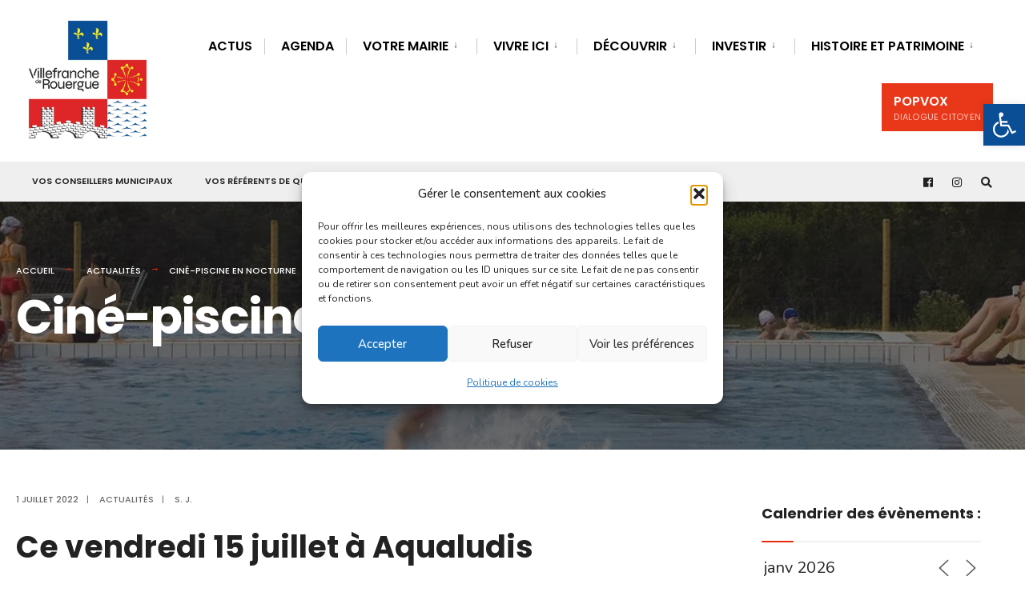

--- FILE ---
content_type: text/html; charset=UTF-8
request_url: https://villefranche-de-rouergue.fr/cine-piscine-en-nocturne/
body_size: 50978
content:
<!DOCTYPE html>
<html lang="fr-FR">
<head><meta charset="UTF-8">

<!-- Set the viewport width to device width for mobile -->
<meta name="viewport" content="width=device-width, initial-scale=1" />

<link rel="pingback" href="https://villefranche-de-rouergue.fr/xmlrpc.php" />

<link rel="dns-prefetch" href="//tracker.wpserveur.net"><meta name='robots' content='index, follow, max-image-preview:large, max-snippet:-1, max-video-preview:-1' />

	<!-- This site is optimized with the Yoast SEO plugin v26.7 - https://yoast.com/wordpress/plugins/seo/ -->
	<title>Ciné-piscine en nocturne - Villefranche-de-Rouergue officiel</title>
	<link rel="canonical" href="https://villefranche-de-rouergue.fr/cine-piscine-en-nocturne/" />
	<meta property="og:locale" content="fr_FR" />
	<meta property="og:type" content="article" />
	<meta property="og:title" content="Ciné-piscine en nocturne - Villefranche-de-Rouergue officiel" />
	<meta property="og:description" content="Ce vendredi 15 juillet à Aqualudis Un air de vacances flotte sur Aqualudis ! Après le succès de la précédente soirée ciné-piscine organisée par le personnel du centre aquatique, une nouvelle projection aura lieu en nocturne ce vendredi 15 juillet à 22h30 (accès à l’établissement de 22h à 22h15). La séance, ouverte aux plus de &hellip;" />
	<meta property="og:url" content="https://villefranche-de-rouergue.fr/cine-piscine-en-nocturne/" />
	<meta property="og:site_name" content="Villefranche-de-Rouergue officiel" />
	<meta property="article:publisher" content="https://www.facebook.com/CommuneDeVillefranche" />
	<meta property="article:published_time" content="2022-07-01T09:06:00+00:00" />
	<meta property="article:modified_time" content="2022-07-18T08:43:42+00:00" />
	<meta property="og:image" content="https://villefranche-de-rouergue.fr/wp-content/uploads/2022/07/aqualudis-08-light.jpg" />
	<meta property="og:image:width" content="1500" />
	<meta property="og:image:height" content="1000" />
	<meta property="og:image:type" content="image/jpeg" />
	<meta name="author" content="S. J." />
	<meta name="twitter:card" content="summary_large_image" />
	<meta name="twitter:label1" content="Écrit par" />
	<meta name="twitter:data1" content="S. J." />
	<meta name="twitter:label2" content="Durée de lecture estimée" />
	<meta name="twitter:data2" content="2 minutes" />
	<script type="application/ld+json" class="yoast-schema-graph">{"@context":"https://schema.org","@graph":[{"@type":"Article","@id":"https://villefranche-de-rouergue.fr/cine-piscine-en-nocturne/#article","isPartOf":{"@id":"https://villefranche-de-rouergue.fr/cine-piscine-en-nocturne/"},"author":{"name":"S. J.","@id":"https://villefranche-de-rouergue.fr/#/schema/person/9816af65ec79e141c86c19975a772efe"},"headline":"Ciné-piscine en nocturne","datePublished":"2022-07-01T09:06:00+00:00","dateModified":"2022-07-18T08:43:42+00:00","mainEntityOfPage":{"@id":"https://villefranche-de-rouergue.fr/cine-piscine-en-nocturne/"},"wordCount":226,"image":{"@id":"https://villefranche-de-rouergue.fr/cine-piscine-en-nocturne/#primaryimage"},"thumbnailUrl":"https://i0.wp.com/villefranche-de-rouergue.fr/wp-content/uploads/2022/07/aqualudis-08-light.jpg?fit=1500%2C1000&ssl=1","articleSection":["Actualités"],"inLanguage":"fr-FR"},{"@type":"WebPage","@id":"https://villefranche-de-rouergue.fr/cine-piscine-en-nocturne/","url":"https://villefranche-de-rouergue.fr/cine-piscine-en-nocturne/","name":"Ciné-piscine en nocturne - Villefranche-de-Rouergue officiel","isPartOf":{"@id":"https://villefranche-de-rouergue.fr/#website"},"primaryImageOfPage":{"@id":"https://villefranche-de-rouergue.fr/cine-piscine-en-nocturne/#primaryimage"},"image":{"@id":"https://villefranche-de-rouergue.fr/cine-piscine-en-nocturne/#primaryimage"},"thumbnailUrl":"https://i0.wp.com/villefranche-de-rouergue.fr/wp-content/uploads/2022/07/aqualudis-08-light.jpg?fit=1500%2C1000&ssl=1","datePublished":"2022-07-01T09:06:00+00:00","dateModified":"2022-07-18T08:43:42+00:00","author":{"@id":"https://villefranche-de-rouergue.fr/#/schema/person/9816af65ec79e141c86c19975a772efe"},"breadcrumb":{"@id":"https://villefranche-de-rouergue.fr/cine-piscine-en-nocturne/#breadcrumb"},"inLanguage":"fr-FR","potentialAction":[{"@type":"ReadAction","target":["https://villefranche-de-rouergue.fr/cine-piscine-en-nocturne/"]}]},{"@type":"ImageObject","inLanguage":"fr-FR","@id":"https://villefranche-de-rouergue.fr/cine-piscine-en-nocturne/#primaryimage","url":"https://i0.wp.com/villefranche-de-rouergue.fr/wp-content/uploads/2022/07/aqualudis-08-light.jpg?fit=1500%2C1000&ssl=1","contentUrl":"https://i0.wp.com/villefranche-de-rouergue.fr/wp-content/uploads/2022/07/aqualudis-08-light.jpg?fit=1500%2C1000&ssl=1","width":1500,"height":1000},{"@type":"BreadcrumbList","@id":"https://villefranche-de-rouergue.fr/cine-piscine-en-nocturne/#breadcrumb","itemListElement":[{"@type":"ListItem","position":1,"name":"Accueil","item":"https://villefranche-de-rouergue.fr/"},{"@type":"ListItem","position":2,"name":"Actualités","item":"https://villefranche-de-rouergue.fr/actualites-villefranche-de-rouergue/"},{"@type":"ListItem","position":3,"name":"Ciné-piscine en nocturne"}]},{"@type":"WebSite","@id":"https://villefranche-de-rouergue.fr/#website","url":"https://villefranche-de-rouergue.fr/","name":"Villefranche-de-Rouergue officiel","description":"Bienvenue dans la Perle du Rouergue","potentialAction":[{"@type":"SearchAction","target":{"@type":"EntryPoint","urlTemplate":"https://villefranche-de-rouergue.fr/?s={search_term_string}"},"query-input":{"@type":"PropertyValueSpecification","valueRequired":true,"valueName":"search_term_string"}}],"inLanguage":"fr-FR"},{"@type":"Person","@id":"https://villefranche-de-rouergue.fr/#/schema/person/9816af65ec79e141c86c19975a772efe","name":"S. J.","image":{"@type":"ImageObject","inLanguage":"fr-FR","@id":"https://villefranche-de-rouergue.fr/#/schema/person/image/","url":"https://secure.gravatar.com/avatar/b21ee8f324e2a2f62ea6c727d301579110603c4afd4a1e59d96fa1e90e4c1076?s=96&d=mm&r=g","contentUrl":"https://secure.gravatar.com/avatar/b21ee8f324e2a2f62ea6c727d301579110603c4afd4a1e59d96fa1e90e4c1076?s=96&d=mm&r=g","caption":"S. J."},"url":"https://villefranche-de-rouergue.fr"}]}</script>
	<!-- / Yoast SEO plugin. -->


<link rel='dns-prefetch' href='//stats.wp.com' />
<link rel='dns-prefetch' href='//use.fontawesome.com' />
<link rel='dns-prefetch' href='//fonts.googleapis.com' />
<link rel='preconnect' href='//i0.wp.com' />
<link rel='preconnect' href='//c0.wp.com' />
<link rel='preconnect' href='https://fonts.gstatic.com' crossorigin />
<link rel="alternate" type="application/rss+xml" title="Villefranche-de-Rouergue officiel &raquo; Flux" href="https://villefranche-de-rouergue.fr/feed/" />
<link rel="alternate" title="oEmbed (JSON)" type="application/json+oembed" href="https://villefranche-de-rouergue.fr/wp-json/oembed/1.0/embed?url=https%3A%2F%2Fvillefranche-de-rouergue.fr%2Fcine-piscine-en-nocturne%2F" />
<link rel="alternate" title="oEmbed (XML)" type="text/xml+oembed" href="https://villefranche-de-rouergue.fr/wp-json/oembed/1.0/embed?url=https%3A%2F%2Fvillefranche-de-rouergue.fr%2Fcine-piscine-en-nocturne%2F&#038;format=xml" />
<style id='wp-img-auto-sizes-contain-inline-css' type='text/css'>
img:is([sizes=auto i],[sizes^="auto," i]){contain-intrinsic-size:3000px 1500px}
/*# sourceURL=wp-img-auto-sizes-contain-inline-css */
</style>
<link rel='stylesheet' id='wp-block-library-css' href='https://c0.wp.com/c/6.9/wp-includes/css/dist/block-library/style.min.css' type='text/css' media='all' />
<style id='classic-theme-styles-inline-css' type='text/css'>
/*! This file is auto-generated */
.wp-block-button__link{color:#fff;background-color:#32373c;border-radius:9999px;box-shadow:none;text-decoration:none;padding:calc(.667em + 2px) calc(1.333em + 2px);font-size:1.125em}.wp-block-file__button{background:#32373c;color:#fff;text-decoration:none}
/*# sourceURL=/wp-includes/css/classic-themes.min.css */
</style>
<link rel='stylesheet' id='mediaelement-css' href='https://c0.wp.com/c/6.9/wp-includes/js/mediaelement/mediaelementplayer-legacy.min.css' type='text/css' media='all' />
<link rel='stylesheet' id='wp-mediaelement-css' href='https://c0.wp.com/c/6.9/wp-includes/js/mediaelement/wp-mediaelement.min.css' type='text/css' media='all' />
<style id='jetpack-sharing-buttons-style-inline-css' type='text/css'>
.jetpack-sharing-buttons__services-list{display:flex;flex-direction:row;flex-wrap:wrap;gap:0;list-style-type:none;margin:5px;padding:0}.jetpack-sharing-buttons__services-list.has-small-icon-size{font-size:12px}.jetpack-sharing-buttons__services-list.has-normal-icon-size{font-size:16px}.jetpack-sharing-buttons__services-list.has-large-icon-size{font-size:24px}.jetpack-sharing-buttons__services-list.has-huge-icon-size{font-size:36px}@media print{.jetpack-sharing-buttons__services-list{display:none!important}}.editor-styles-wrapper .wp-block-jetpack-sharing-buttons{gap:0;padding-inline-start:0}ul.jetpack-sharing-buttons__services-list.has-background{padding:1.25em 2.375em}
/*# sourceURL=https://villefranche-de-rouergue.fr/wp-content/plugins/jetpack/_inc/blocks/sharing-buttons/view.css */
</style>
<link rel='stylesheet' id='kioken-blocks-style-css' href='https://villefranche-de-rouergue.fr/wp-content/plugins/kioken-blocks/dist/blocks.style.build.css' type='text/css' media='all' />
<style id='global-styles-inline-css' type='text/css'>
:root{--wp--preset--aspect-ratio--square: 1;--wp--preset--aspect-ratio--4-3: 4/3;--wp--preset--aspect-ratio--3-4: 3/4;--wp--preset--aspect-ratio--3-2: 3/2;--wp--preset--aspect-ratio--2-3: 2/3;--wp--preset--aspect-ratio--16-9: 16/9;--wp--preset--aspect-ratio--9-16: 9/16;--wp--preset--color--black: #000000;--wp--preset--color--cyan-bluish-gray: #abb8c3;--wp--preset--color--white: #ffffff;--wp--preset--color--pale-pink: #f78da7;--wp--preset--color--vivid-red: #cf2e2e;--wp--preset--color--luminous-vivid-orange: #ff6900;--wp--preset--color--luminous-vivid-amber: #fcb900;--wp--preset--color--light-green-cyan: #7bdcb5;--wp--preset--color--vivid-green-cyan: #00d084;--wp--preset--color--pale-cyan-blue: #8ed1fc;--wp--preset--color--vivid-cyan-blue: #0693e3;--wp--preset--color--vivid-purple: #9b51e0;--wp--preset--gradient--vivid-cyan-blue-to-vivid-purple: linear-gradient(135deg,rgb(6,147,227) 0%,rgb(155,81,224) 100%);--wp--preset--gradient--light-green-cyan-to-vivid-green-cyan: linear-gradient(135deg,rgb(122,220,180) 0%,rgb(0,208,130) 100%);--wp--preset--gradient--luminous-vivid-amber-to-luminous-vivid-orange: linear-gradient(135deg,rgb(252,185,0) 0%,rgb(255,105,0) 100%);--wp--preset--gradient--luminous-vivid-orange-to-vivid-red: linear-gradient(135deg,rgb(255,105,0) 0%,rgb(207,46,46) 100%);--wp--preset--gradient--very-light-gray-to-cyan-bluish-gray: linear-gradient(135deg,rgb(238,238,238) 0%,rgb(169,184,195) 100%);--wp--preset--gradient--cool-to-warm-spectrum: linear-gradient(135deg,rgb(74,234,220) 0%,rgb(151,120,209) 20%,rgb(207,42,186) 40%,rgb(238,44,130) 60%,rgb(251,105,98) 80%,rgb(254,248,76) 100%);--wp--preset--gradient--blush-light-purple: linear-gradient(135deg,rgb(255,206,236) 0%,rgb(152,150,240) 100%);--wp--preset--gradient--blush-bordeaux: linear-gradient(135deg,rgb(254,205,165) 0%,rgb(254,45,45) 50%,rgb(107,0,62) 100%);--wp--preset--gradient--luminous-dusk: linear-gradient(135deg,rgb(255,203,112) 0%,rgb(199,81,192) 50%,rgb(65,88,208) 100%);--wp--preset--gradient--pale-ocean: linear-gradient(135deg,rgb(255,245,203) 0%,rgb(182,227,212) 50%,rgb(51,167,181) 100%);--wp--preset--gradient--electric-grass: linear-gradient(135deg,rgb(202,248,128) 0%,rgb(113,206,126) 100%);--wp--preset--gradient--midnight: linear-gradient(135deg,rgb(2,3,129) 0%,rgb(40,116,252) 100%);--wp--preset--font-size--small: 13px;--wp--preset--font-size--medium: 20px;--wp--preset--font-size--large: 36px;--wp--preset--font-size--x-large: 42px;--wp--preset--spacing--20: 0.44rem;--wp--preset--spacing--30: 0.67rem;--wp--preset--spacing--40: 1rem;--wp--preset--spacing--50: 1.5rem;--wp--preset--spacing--60: 2.25rem;--wp--preset--spacing--70: 3.38rem;--wp--preset--spacing--80: 5.06rem;--wp--preset--shadow--natural: 6px 6px 9px rgba(0, 0, 0, 0.2);--wp--preset--shadow--deep: 12px 12px 50px rgba(0, 0, 0, 0.4);--wp--preset--shadow--sharp: 6px 6px 0px rgba(0, 0, 0, 0.2);--wp--preset--shadow--outlined: 6px 6px 0px -3px rgb(255, 255, 255), 6px 6px rgb(0, 0, 0);--wp--preset--shadow--crisp: 6px 6px 0px rgb(0, 0, 0);}:where(.is-layout-flex){gap: 0.5em;}:where(.is-layout-grid){gap: 0.5em;}body .is-layout-flex{display: flex;}.is-layout-flex{flex-wrap: wrap;align-items: center;}.is-layout-flex > :is(*, div){margin: 0;}body .is-layout-grid{display: grid;}.is-layout-grid > :is(*, div){margin: 0;}:where(.wp-block-columns.is-layout-flex){gap: 2em;}:where(.wp-block-columns.is-layout-grid){gap: 2em;}:where(.wp-block-post-template.is-layout-flex){gap: 1.25em;}:where(.wp-block-post-template.is-layout-grid){gap: 1.25em;}.has-black-color{color: var(--wp--preset--color--black) !important;}.has-cyan-bluish-gray-color{color: var(--wp--preset--color--cyan-bluish-gray) !important;}.has-white-color{color: var(--wp--preset--color--white) !important;}.has-pale-pink-color{color: var(--wp--preset--color--pale-pink) !important;}.has-vivid-red-color{color: var(--wp--preset--color--vivid-red) !important;}.has-luminous-vivid-orange-color{color: var(--wp--preset--color--luminous-vivid-orange) !important;}.has-luminous-vivid-amber-color{color: var(--wp--preset--color--luminous-vivid-amber) !important;}.has-light-green-cyan-color{color: var(--wp--preset--color--light-green-cyan) !important;}.has-vivid-green-cyan-color{color: var(--wp--preset--color--vivid-green-cyan) !important;}.has-pale-cyan-blue-color{color: var(--wp--preset--color--pale-cyan-blue) !important;}.has-vivid-cyan-blue-color{color: var(--wp--preset--color--vivid-cyan-blue) !important;}.has-vivid-purple-color{color: var(--wp--preset--color--vivid-purple) !important;}.has-black-background-color{background-color: var(--wp--preset--color--black) !important;}.has-cyan-bluish-gray-background-color{background-color: var(--wp--preset--color--cyan-bluish-gray) !important;}.has-white-background-color{background-color: var(--wp--preset--color--white) !important;}.has-pale-pink-background-color{background-color: var(--wp--preset--color--pale-pink) !important;}.has-vivid-red-background-color{background-color: var(--wp--preset--color--vivid-red) !important;}.has-luminous-vivid-orange-background-color{background-color: var(--wp--preset--color--luminous-vivid-orange) !important;}.has-luminous-vivid-amber-background-color{background-color: var(--wp--preset--color--luminous-vivid-amber) !important;}.has-light-green-cyan-background-color{background-color: var(--wp--preset--color--light-green-cyan) !important;}.has-vivid-green-cyan-background-color{background-color: var(--wp--preset--color--vivid-green-cyan) !important;}.has-pale-cyan-blue-background-color{background-color: var(--wp--preset--color--pale-cyan-blue) !important;}.has-vivid-cyan-blue-background-color{background-color: var(--wp--preset--color--vivid-cyan-blue) !important;}.has-vivid-purple-background-color{background-color: var(--wp--preset--color--vivid-purple) !important;}.has-black-border-color{border-color: var(--wp--preset--color--black) !important;}.has-cyan-bluish-gray-border-color{border-color: var(--wp--preset--color--cyan-bluish-gray) !important;}.has-white-border-color{border-color: var(--wp--preset--color--white) !important;}.has-pale-pink-border-color{border-color: var(--wp--preset--color--pale-pink) !important;}.has-vivid-red-border-color{border-color: var(--wp--preset--color--vivid-red) !important;}.has-luminous-vivid-orange-border-color{border-color: var(--wp--preset--color--luminous-vivid-orange) !important;}.has-luminous-vivid-amber-border-color{border-color: var(--wp--preset--color--luminous-vivid-amber) !important;}.has-light-green-cyan-border-color{border-color: var(--wp--preset--color--light-green-cyan) !important;}.has-vivid-green-cyan-border-color{border-color: var(--wp--preset--color--vivid-green-cyan) !important;}.has-pale-cyan-blue-border-color{border-color: var(--wp--preset--color--pale-cyan-blue) !important;}.has-vivid-cyan-blue-border-color{border-color: var(--wp--preset--color--vivid-cyan-blue) !important;}.has-vivid-purple-border-color{border-color: var(--wp--preset--color--vivid-purple) !important;}.has-vivid-cyan-blue-to-vivid-purple-gradient-background{background: var(--wp--preset--gradient--vivid-cyan-blue-to-vivid-purple) !important;}.has-light-green-cyan-to-vivid-green-cyan-gradient-background{background: var(--wp--preset--gradient--light-green-cyan-to-vivid-green-cyan) !important;}.has-luminous-vivid-amber-to-luminous-vivid-orange-gradient-background{background: var(--wp--preset--gradient--luminous-vivid-amber-to-luminous-vivid-orange) !important;}.has-luminous-vivid-orange-to-vivid-red-gradient-background{background: var(--wp--preset--gradient--luminous-vivid-orange-to-vivid-red) !important;}.has-very-light-gray-to-cyan-bluish-gray-gradient-background{background: var(--wp--preset--gradient--very-light-gray-to-cyan-bluish-gray) !important;}.has-cool-to-warm-spectrum-gradient-background{background: var(--wp--preset--gradient--cool-to-warm-spectrum) !important;}.has-blush-light-purple-gradient-background{background: var(--wp--preset--gradient--blush-light-purple) !important;}.has-blush-bordeaux-gradient-background{background: var(--wp--preset--gradient--blush-bordeaux) !important;}.has-luminous-dusk-gradient-background{background: var(--wp--preset--gradient--luminous-dusk) !important;}.has-pale-ocean-gradient-background{background: var(--wp--preset--gradient--pale-ocean) !important;}.has-electric-grass-gradient-background{background: var(--wp--preset--gradient--electric-grass) !important;}.has-midnight-gradient-background{background: var(--wp--preset--gradient--midnight) !important;}.has-small-font-size{font-size: var(--wp--preset--font-size--small) !important;}.has-medium-font-size{font-size: var(--wp--preset--font-size--medium) !important;}.has-large-font-size{font-size: var(--wp--preset--font-size--large) !important;}.has-x-large-font-size{font-size: var(--wp--preset--font-size--x-large) !important;}
:where(.wp-block-post-template.is-layout-flex){gap: 1.25em;}:where(.wp-block-post-template.is-layout-grid){gap: 1.25em;}
:where(.wp-block-term-template.is-layout-flex){gap: 1.25em;}:where(.wp-block-term-template.is-layout-grid){gap: 1.25em;}
:where(.wp-block-columns.is-layout-flex){gap: 2em;}:where(.wp-block-columns.is-layout-grid){gap: 2em;}
:root :where(.wp-block-pullquote){font-size: 1.5em;line-height: 1.6;}
/*# sourceURL=global-styles-inline-css */
</style>
<link rel='stylesheet' id='contact-form-7-css' href='https://villefranche-de-rouergue.fr/wp-content/plugins/contact-form-7/includes/css/styles.css' type='text/css' media='all' />
<link rel='stylesheet' id='wpdm-fonticon-css' href='https://villefranche-de-rouergue.fr/wp-content/plugins/download-manager/assets/wpdm-iconfont/css/wpdm-icons.css' type='text/css' media='all' />
<link rel='stylesheet' id='wpdm-front-css' href='https://villefranche-de-rouergue.fr/wp-content/plugins/download-manager/assets/css/front.min.css' type='text/css' media='all' />
<link rel='stylesheet' id='eleslider-style-css' href='https://villefranche-de-rouergue.fr/wp-content/plugins/eleslider/assets/eleslider.css' type='text/css' media='all' />
<link rel='stylesheet' id='events-manager-css' href='https://villefranche-de-rouergue.fr/wp-content/plugins/events-manager/includes/css/events-manager.min.css' type='text/css' media='all' />
<link rel='stylesheet' id='wpsr_main_css-css' href='https://villefranche-de-rouergue.fr/wp-content/plugins/wp-socializer/public/css/wpsr.min.css' type='text/css' media='all' />
<link rel='stylesheet' id='wpsr_fa_icons-css' href='https://use.fontawesome.com/releases/v6.7.2/css/all.css' type='text/css' media='all' />
<link rel='stylesheet' id='cmplz-general-css' href='https://villefranche-de-rouergue.fr/wp-content/plugins/complianz-gdpr/assets/css/cookieblocker.min.css' type='text/css' media='all' />
<link rel='stylesheet' id='pojo-a11y-css' href='https://villefranche-de-rouergue.fr/wp-content/plugins/pojo-accessibility/modules/legacy/assets/css/style.min.css' type='text/css' media='all' />
<link rel='stylesheet' id='wppopups-base-css' href='https://villefranche-de-rouergue.fr/wp-content/plugins/wp-popups-lite/src/assets/css/wppopups-base.css' type='text/css' media='all' />
<link rel='stylesheet' id='citygov-style-css' href='https://villefranche-de-rouergue.fr/wp-content/themes/citygov/style.css' type='text/css' media='all' />
<link rel='stylesheet' id='fontawesome-css' href='https://villefranche-de-rouergue.fr/wp-content/themes/citygov/styles/fontawesome.css' type='text/css' media='all' />
<link rel='stylesheet' id='citygov-mobile-css' href='https://villefranche-de-rouergue.fr/wp-content/themes/citygov/style-mobile.css' type='text/css' media='all' />
<link rel="preload" as="style" href="https://fonts.googleapis.com/css?family=Nunito:200,300,400,500,600,700,800,900,200italic,300italic,400italic,500italic,600italic,700italic,800italic,900italic%7CPoppins:600,400,700,500&#038;display=swap" /><link rel="stylesheet" href="https://fonts.googleapis.com/css?family=Nunito:200,300,400,500,600,700,800,900,200italic,300italic,400italic,500italic,600italic,700italic,800italic,900italic%7CPoppins:600,400,700,500&#038;display=swap" media="print" onload="this.media='all'"><noscript><link rel="stylesheet" href="https://fonts.googleapis.com/css?family=Nunito:200,300,400,500,600,700,800,900,200italic,300italic,400italic,500italic,600italic,700italic,800italic,900italic%7CPoppins:600,400,700,500&#038;display=swap" /></noscript><link rel='stylesheet' id='sib-front-css-css' href='https://villefranche-de-rouergue.fr/wp-content/plugins/mailin/css/mailin-front.css' type='text/css' media='all' />
<link rel='stylesheet' id='sharedaddy-css' href='https://c0.wp.com/p/jetpack/15.4/modules/sharedaddy/sharing.css' type='text/css' media='all' />
<link rel='stylesheet' id='social-logos-css' href='https://c0.wp.com/p/jetpack/15.4/_inc/social-logos/social-logos.min.css' type='text/css' media='all' />
<script type="text/javascript" src="https://c0.wp.com/c/6.9/wp-includes/js/jquery/jquery.min.js" id="jquery-core-js"></script>
<script type="text/javascript" src="https://c0.wp.com/c/6.9/wp-includes/js/jquery/jquery-migrate.min.js" id="jquery-migrate-js"></script>
<script type="text/javascript" src="https://c0.wp.com/c/6.9/wp-includes/js/jquery/ui/core.min.js" id="jquery-ui-core-js"></script>
<script type="text/javascript" src="https://c0.wp.com/c/6.9/wp-includes/js/jquery/ui/datepicker.min.js" id="jquery-ui-datepicker-js"></script>
<script type="text/javascript" id="jquery-ui-datepicker-js-after">
/* <![CDATA[ */
jQuery(function(jQuery){jQuery.datepicker.setDefaults({"closeText":"Fermer","currentText":"Aujourd\u2019hui","monthNames":["janvier","f\u00e9vrier","mars","avril","mai","juin","juillet","ao\u00fbt","septembre","octobre","novembre","d\u00e9cembre"],"monthNamesShort":["Jan","F\u00e9v","Mar","Avr","Mai","Juin","Juil","Ao\u00fbt","Sep","Oct","Nov","D\u00e9c"],"nextText":"Suivant","prevText":"Pr\u00e9c\u00e9dent","dayNames":["dimanche","lundi","mardi","mercredi","jeudi","vendredi","samedi"],"dayNamesShort":["dim","lun","mar","mer","jeu","ven","sam"],"dayNamesMin":["D","L","M","M","J","V","S"],"dateFormat":"d MM yy","firstDay":1,"isRTL":false});});
//# sourceURL=jquery-ui-datepicker-js-after
/* ]]> */
</script>
<script type="text/javascript" src="https://villefranche-de-rouergue.fr/wp-content/plugins/download-manager/assets/js/wpdm.min.js" id="wpdm-frontend-js-js"></script>
<script type="text/javascript" id="wpdm-frontjs-js-extra">
/* <![CDATA[ */
var wpdm_url = {"home":"https://villefranche-de-rouergue.fr/","site":"https://villefranche-de-rouergue.fr/","ajax":"https://villefranche-de-rouergue.fr/wp-admin/admin-ajax.php"};
var wpdm_js = {"spinner":"\u003Ci class=\"wpdm-icon wpdm-sun wpdm-spin\"\u003E\u003C/i\u003E","client_id":"9abaf78ce3f81606543163f3243d7b1f"};
var wpdm_strings = {"pass_var":"Mot de passe v\u00e9rifi\u00e9\u00a0!","pass_var_q":"Veuillez cliquer sur le bouton suivant pour commencer le t\u00e9l\u00e9chargement.","start_dl":"Commencer le t\u00e9l\u00e9chargement"};
//# sourceURL=wpdm-frontjs-js-extra
/* ]]> */
</script>
<script type="text/javascript" src="https://villefranche-de-rouergue.fr/wp-content/plugins/download-manager/assets/js/front.min.js" id="wpdm-frontjs-js"></script>
<script type="text/javascript" src="https://c0.wp.com/c/6.9/wp-includes/js/jquery/ui/mouse.min.js" id="jquery-ui-mouse-js"></script>
<script type="text/javascript" src="https://c0.wp.com/c/6.9/wp-includes/js/jquery/ui/sortable.min.js" id="jquery-ui-sortable-js"></script>
<script type="text/javascript" src="https://c0.wp.com/c/6.9/wp-includes/js/jquery/ui/resizable.min.js" id="jquery-ui-resizable-js"></script>
<script type="text/javascript" src="https://c0.wp.com/c/6.9/wp-includes/js/jquery/ui/draggable.min.js" id="jquery-ui-draggable-js"></script>
<script type="text/javascript" src="https://c0.wp.com/c/6.9/wp-includes/js/jquery/ui/controlgroup.min.js" id="jquery-ui-controlgroup-js"></script>
<script type="text/javascript" src="https://c0.wp.com/c/6.9/wp-includes/js/jquery/ui/checkboxradio.min.js" id="jquery-ui-checkboxradio-js"></script>
<script type="text/javascript" src="https://c0.wp.com/c/6.9/wp-includes/js/jquery/ui/button.min.js" id="jquery-ui-button-js"></script>
<script type="text/javascript" src="https://c0.wp.com/c/6.9/wp-includes/js/jquery/ui/dialog.min.js" id="jquery-ui-dialog-js"></script>
<script type="text/javascript" id="events-manager-js-extra">
/* <![CDATA[ */
var EM = {"ajaxurl":"https://villefranche-de-rouergue.fr/wp-admin/admin-ajax.php","locationajaxurl":"https://villefranche-de-rouergue.fr/wp-admin/admin-ajax.php?action=locations_search","firstDay":"1","locale":"fr","dateFormat":"yy-mm-dd","ui_css":"https://villefranche-de-rouergue.fr/wp-content/plugins/events-manager/includes/css/jquery-ui/build.min.css","show24hours":"1","is_ssl":"1","autocomplete_limit":"10","calendar":{"breakpoints":{"small":560,"medium":908,"large":false},"month_format":"M Y"},"phone":"","datepicker":{"format":"d/m/Y","locale":"fr"},"search":{"breakpoints":{"small":650,"medium":850,"full":false}},"url":"https://villefranche-de-rouergue.fr/wp-content/plugins/events-manager","assets":{"input.em-uploader":{"js":{"em-uploader":{"url":"https://villefranche-de-rouergue.fr/wp-content/plugins/events-manager/includes/js/em-uploader.js?v=7.2.3.1","event":"em_uploader_ready","requires":"filepond"},"filepond-validate-size":"filepond/plugins/filepond-plugin-file-validate-size.js?v=7.2.3.1","filepond-validate-type":"filepond/plugins/filepond-plugin-file-validate-type.js?v=7.2.3.1","filepond-image-validate-size":"filepond/plugins/filepond-plugin-image-validate-size.js?v=7.2.3.1","filepond-exif-orientation":"filepond/plugins/filepond-plugin-image-exif-orientation.js?v=7.2.3.1","filepond-get-file":"filepond/plugins/filepond-plugin-get-file.js?v=7.2.3.1","filepond-plugin-image-overlay":"filepond/plugins/filepond-plugin-image-overlay.js?v=7.2.3.1","filepond-plugin-image-thumbnail":"filepond/plugins/filepond-plugin-image-thumbnail.js?v=7.2.3.1","filepond-plugin-pdf-preview-overlay":"filepond/plugins/filepond-plugin-pdf-preview-overlay.js?v=7.2.3.1","filepond-plugin-file-icon":"filepond/plugins/filepond-plugin-file-icon.js?v=7.2.3.1","filepond":{"url":"filepond/filepond.js?v=7.2.3.1","locale":"fr-fr"}},"css":{"em-filepond":"filepond/em-filepond.min.css?v=7.2.3.1","filepond-preview":"filepond/plugins/filepond-plugin-image-preview.min.css?v=7.2.3.1","filepond-plugin-image-overlay":"filepond/plugins/filepond-plugin-image-overlay.min.css?v=7.2.3.1","filepond-get-file":"filepond/plugins/filepond-plugin-get-file.min.css?v=7.2.3.1"}},".em-event-editor":{"js":{"event-editor":{"url":"https://villefranche-de-rouergue.fr/wp-content/plugins/events-manager/includes/js/events-manager-event-editor.js?v=7.2.3.1","event":"em_event_editor_ready"}},"css":{"event-editor":"https://villefranche-de-rouergue.fr/wp-content/plugins/events-manager/includes/css/events-manager-event-editor.min.css?v=7.2.3.1"}},".em-recurrence-sets, .em-timezone":{"js":{"luxon":{"url":"luxon/luxon.js?v=7.2.3.1","event":"em_luxon_ready"}}},".em-booking-form, #em-booking-form, .em-booking-recurring, .em-event-booking-form":{"js":{"em-bookings":{"url":"https://villefranche-de-rouergue.fr/wp-content/plugins/events-manager/includes/js/bookingsform.js?v=7.2.3.1","event":"em_booking_form_js_loaded"}}},"#em-opt-archetypes":{"js":{"archetypes":"https://villefranche-de-rouergue.fr/wp-content/plugins/events-manager/includes/js/admin-archetype-editor.js?v=7.2.3.1","archetypes_ms":"https://villefranche-de-rouergue.fr/wp-content/plugins/events-manager/includes/js/admin-archetypes.js?v=7.2.3.1","qs":"qs/qs.js?v=7.2.3.1"}}},"cached":"","uploads":{"endpoint":"https://villefranche-de-rouergue.fr/wp-json/events-manager/v1/uploads","nonce":"5b5a8c5342","delete_confirm":"Confirmez-vous la suppression de ce fichier\u00a0? Il sera supprim\u00e9 lors de l\u2019envoi.","images":{"max_file_size":"524288000","image_max_width":"1100","image_max_height":"1100","image_min_width":"50","image_min_height":"50"},"files":{"max_file_size":"524288000","types":{"0":"image/gif","1":"image/jpeg","3":"image/png"}}},"api_nonce":"2961af7bb6","txt_search":"Recherchez un \u00e9v\u00e8nement...","txt_searching":"Recherche en cours\u2026","txt_loading":"Chargement en cours\u2026"};
//# sourceURL=events-manager-js-extra
/* ]]> */
</script>
<script type="text/javascript" src="https://villefranche-de-rouergue.fr/wp-content/plugins/events-manager/includes/js/events-manager.js" id="events-manager-js"></script>
<script type="text/javascript" src="https://villefranche-de-rouergue.fr/wp-content/plugins/events-manager/includes/external/flatpickr/l10n/fr.js" id="em-flatpickr-localization-js"></script>
<script type="text/javascript" id="sib-front-js-js-extra">
/* <![CDATA[ */
var sibErrMsg = {"invalidMail":"Veuillez entrer une adresse e-mail valide.","requiredField":"Veuillez compl\u00e9ter les champs obligatoires.","invalidDateFormat":"Veuillez entrer une date valide.","invalidSMSFormat":"Veuillez entrer une num\u00e9ro de t\u00e9l\u00e9phone valide."};
var ajax_sib_front_object = {"ajax_url":"https://villefranche-de-rouergue.fr/wp-admin/admin-ajax.php","ajax_nonce":"f31c686449","flag_url":"https://villefranche-de-rouergue.fr/wp-content/plugins/mailin/img/flags/"};
//# sourceURL=sib-front-js-js-extra
/* ]]> */
</script>
<script type="text/javascript" src="https://villefranche-de-rouergue.fr/wp-content/plugins/mailin/js/mailin-front.js" id="sib-front-js-js"></script>
<link rel="https://api.w.org/" href="https://villefranche-de-rouergue.fr/wp-json/" /><link rel="alternate" title="JSON" type="application/json" href="https://villefranche-de-rouergue.fr/wp-json/wp/v2/posts/11103" /><link rel='shortlink' href='https://villefranche-de-rouergue.fr/?p=11103' />
        <style>
            #wp-admin-bar-wps-link > a:before {
                content: url('https://www.wpserveur.net/wp-content/themes/wpserveur/img/WP.svg');
                width: 24px;
            }
        </style>
		<meta name="generator" content="Redux 4.5.10" />	<style>img#wpstats{display:none}</style>
					<style>.cmplz-hidden {
					display: none !important;
				}</style><link rel="apple-touch-icon" sizes="180x180" href="/wp-content/uploads/fbrfg/apple-touch-icon.png">
<link rel="icon" type="image/png" sizes="32x32" href="/wp-content/uploads/fbrfg/favicon-32x32.png">
<link rel="icon" type="image/png" sizes="16x16" href="/wp-content/uploads/fbrfg/favicon-16x16.png">
<link rel="manifest" href="/wp-content/uploads/fbrfg/site.webmanifest">
<link rel="mask-icon" href="/wp-content/uploads/fbrfg/safari-pinned-tab.svg" color="#5bbad5">
<link rel="shortcut icon" href="/wp-content/uploads/fbrfg/favicon.ico">
<meta name="msapplication-TileColor" content="#da532c">
<meta name="msapplication-config" content="/wp-content/uploads/fbrfg/browserconfig.xml">
<meta name="theme-color" content="#ffffff"><style type="text/css">
#pojo-a11y-toolbar .pojo-a11y-toolbar-toggle a{ background-color: #0a4e95;	color: #ffffff;}
#pojo-a11y-toolbar .pojo-a11y-toolbar-overlay, #pojo-a11y-toolbar .pojo-a11y-toolbar-overlay ul.pojo-a11y-toolbar-items.pojo-a11y-links{ border-color: #0a4e95;}
body.pojo-a11y-focusable a:focus{ outline-style: solid !important;	outline-width: 1px !important;	outline-color: #ffffff !important;}
#pojo-a11y-toolbar{ top: 130px !important;}
#pojo-a11y-toolbar .pojo-a11y-toolbar-overlay{ background-color: #000000;}
#pojo-a11y-toolbar .pojo-a11y-toolbar-overlay ul.pojo-a11y-toolbar-items li.pojo-a11y-toolbar-item a, #pojo-a11y-toolbar .pojo-a11y-toolbar-overlay p.pojo-a11y-toolbar-title{ color: #ffffff;}
#pojo-a11y-toolbar .pojo-a11y-toolbar-overlay ul.pojo-a11y-toolbar-items li.pojo-a11y-toolbar-item a.active{ background-color: #4054b2;	color: #ffffff;}
@media (max-width: 767px) { #pojo-a11y-toolbar { top: 80px !important; } }</style><meta name="generator" content="Elementor 3.34.1; features: additional_custom_breakpoints; settings: css_print_method-external, google_font-enabled, font_display-auto">
			<style>
				.e-con.e-parent:nth-of-type(n+4):not(.e-lazyloaded):not(.e-no-lazyload),
				.e-con.e-parent:nth-of-type(n+4):not(.e-lazyloaded):not(.e-no-lazyload) * {
					background-image: none !important;
				}
				@media screen and (max-height: 1024px) {
					.e-con.e-parent:nth-of-type(n+3):not(.e-lazyloaded):not(.e-no-lazyload),
					.e-con.e-parent:nth-of-type(n+3):not(.e-lazyloaded):not(.e-no-lazyload) * {
						background-image: none !important;
					}
				}
				@media screen and (max-height: 640px) {
					.e-con.e-parent:nth-of-type(n+2):not(.e-lazyloaded):not(.e-no-lazyload),
					.e-con.e-parent:nth-of-type(n+2):not(.e-lazyloaded):not(.e-no-lazyload) * {
						background-image: none !important;
					}
				}
			</style>
			<style id="themnific_redux-dynamic-css" title="dynamic-css" class="redux-options-output">.site_wrapper{background-color:#f7f7f7;}body,input,button,select,#wpmem_reg fieldset,#wpmem_login fieldset{font-family:Nunito;font-weight:400;font-style:normal;color:#232323;font-size:18px;}.wrapper,.postbar{background-color:#fff;background-repeat:no-repeat;background-attachment:scroll;background-position:left center;background-size:cover;}.ghost,.single .give-goal-progress,.sidebar_item,#comments .navigation a,a.page-numbers,.page-numbers.dots{background-color:#ffffff;}a,.events-table h3 a{color:#222;}a:hover,.events-table h3 a:hover{color:#C95D5D;}a:active,.events-table h3 a:active{color:#000;}.entry a,.events-table h3 a:hover{color:#c95d5d;}.events-table h3 a:hover{border-color:#c95d5d;}.entry p a:hover{background-color:#C95D5D;}.p-border,.sidebar_item,.give-goal-progress,.meta,h3#reply-title,.tagcloud a,.taggs a,.page-numbers,input,textarea,select,.nav_item a,.tp_recent_tweets ul li,.page-link a span,.post-pagination>p a{border-color:#eaeaea;}#sidebar,.post-pagination span{color:#333;}.widgetable a{color:#000;}.container_head,.header_fullwidth #header,.header_transparent #header.scrolled{background-color:#ffffff;}#titles{background-color:#ffffff;}#header h1 a{color:#ffffff;}.nav>li>a,.bottomnav p{font-family:Poppins;font-weight:600;font-style:normal;color:#000;font-size:16px;}.nav li.current-menu-item>a,.nav >li>a:hover,#main-nav li.current-menu-ancestor>a{border-color:#dd3333;}.nav li ul{background-color:#015e91;}.nav>li>ul:after,.nav > li.mega:hover::after{border-left-color:#015e91;}body.rtl .nav>li>ul:after,body.rtl .nav > li.mega:hover::after{border-right-color:#015e91;}.nav ul li>a,.topnav .menu_label,.topnav .social-menu span{font-family:Poppins;font-weight:400;font-style:normal;color:#fff;font-size:14px;}#main-nav>li.special>a{background-color:#e83819;}#main-nav>li.special>a,#main-nav .special a i{color:#ffffff;}#bottombar{background-color:#efefef;}#bottombar p,#bottombar a,#bottombar span,#bottombar a:hover{color:#222;}#titles,p.menu_label{width:220px;}#titles .logo{margin-top:25px;margin-bottom:15px;}#navigation{padding-top:20px;padding-bottom:20px;}#footer,#footer .searchform input.s,.footop-right{background-color:#013166;}#footer p,#footer{color:#cedcdd;}#footer a,#footer h2,#footer h3,#footer h4,#footer .meta,#footer .meta a,#footer .searchform input.s{color:#cedcdd;}#footer a:hover{color:#dd3333;}#footer li.cat-item,.footer-logo,#copyright,#footer .tagcloud a,#footer .tp_recent_tweets ul li,#footer .p-border,#footer .searchform input.s,#footer input,#footer .landing-section{border-color:#40535b;}.footop{background-color:#dd3333;}#footop h2,#footop a,#foo-spec{color:#ffffff;}h1{font-family:Poppins;font-weight:700;font-style:normal;color:#000;font-size:24px;}h1.entry-title,h1.archiv,.eleslideinside h1,.eleslideinside h2{font-family:Poppins;font-weight:700;font-style:normal;color:#222;font-size:60px;}h2.posttitle{font-family:Poppins;font-weight:700;font-style:normal;color:#222;font-size:40px;}h2,.entry h1,.entry h2,.entry h3,.entry h4,.entry h5,.entry h6{font-family:Poppins;font-weight:700;font-style:normal;color:#222;font-size:22px;}h3,.format-quote .teaser,#wpmem_reg legend, #wpmem_login legend,.give-goal-progress{font-family:Poppins;font-weight:700;font-style:normal;color:#222;font-size:22px;}h4,.tptn_posts_widget li::before,.sidebar_item .menu>li>a{font-family:Poppins;font-weight:700;font-style:normal;color:#222;font-size:17px;}h5,.comment-author cite,.tab-post h4,.tptn_title,.submit,.nav-previous a,#comments .reply a,.post-pagination,.mc4wp-form input,.woocommerce #respond input#submit, .woocommerce a.button,.woocommerce button.button, .woocommerce input.button,.tmnf_events_widget a,.post-nav-text,a.event_button,.give-btn{font-family:Poppins;font-weight:600;font-style:normal;color:#000;font-size:15px;}h6,.su-button span,.owl-nav>div,.awesome-weather-wrap{font-family:Poppins;font-weight:500;font-style:normal;color:#000;font-size:11px;}.meta,.meta a,.crumb{font-family:Poppins;font-weight:500;font-style:normal;color:#686868;font-size:11px;}a.searchSubmit,.ribbon,.cat_nr,.woocommerce #respond input#submit,.woocommerce a.button,.woocommerce button.button.alt,.woocommerce input.button.alt,.woocommerce a.button.alt,.woocommerce button.button, .woocommerce input.button,#respond #submit,.page-numbers.current,a.mainbutton,#submit,#comments .navigation a,.tagssingle a,.contact-form .submit,.wpcf7-submit,a.comment-reply-link,.dekoline:before,.eleslideinside h2:before,.item_inn:before,.meta_more a,.owl-nav > div,.page-link>span,.button_div input,button.give-btn-reveal,.give-btn-modal,.give-submit.give-btn{background-color:#e82c0b;}input.button,button.submit,#sidebar ul.menu a:hover,#sidebar ul.menu .current-menu-item>a,.page-link>span{border-color:#e82c0b;}.main-breadcrumbs span:after{color:#e82c0b;}a.searchSubmit,.ribbon,.ribbon a,.ribbon p,#footer .ribbon,.cat_nr,.woocommerce #respond input#submit,.woocommerce a.button.alt,.woocommerce input.button.alt,.woocommerce a.button,.woocommerce button.button.alt, .woocommerce button.button, .woocommerce input.button,#comments .reply a,#respond #submit,#footer a.mainbutton,a.mainbutton,.tmnf_icon,a.mainbutton,#submit,#comments .navigation a,.tagssingle a,.wpcf7-submit,.mc4wp-form input[type="submit"],a.comment-reply-link,.page-numbers.current,.meta_more a,.owl-next:before,.owl-prev:before,.page-link>span,.button_div input,button.give-btn-reveal,.give-btn-modal,.give-submit.give-btn{color:#fff;}a.searchSubmit:hover,.ribbon:hover,a.mainbutton:hover,.entry a.ribbon:hover,.woocommerce #respond input#submit:hover,.woocommerce a.button.alt:hover,.woocommerce a.button:hover, .woocommerce button.button:hover,.woocommerce input.button.alt:hover,.woocommerce input.button:hover,.meta_more a:hover,.owl-nav>div:hover,#main-nav>li.special>a:hover,button.give-btn-reveal:hover,.give-btn-modal:hover,.give-submit.give-btn:hover{background-color:#003356;}input.button:hover,button.submit:hover{border-color:#003356;}#footer a.mainbutton:hover,.ribbon:hover,.ribbon:hover a,.ribbon a:hover,.entry a.ribbon:hover,a.mainbutton:hover,.woocommerce #respond input#submit:hover, .woocommerce a.button:hover, .woocommerce button.button:hover, .woocommerce input.button:hover,.meta_more a:hover,.owl-next:hover:before,.owl-prev:hover:before,#main-nav>li.special>a:hover,button.give-btn-reveal:hover,.give-btn-modal:hover,.give-submit.give-btn:hover{color:#fff;}.imgwrap,.post-nav-image,.page-header{background-color:#1E1E1E;}.page-header,.page-header a,.page-header h1,.page-header h2,.main-breadcrumbs span{color:#fff;}</style><style type="text/css" media="all" id="kioken-blocks-frontend"></style><meta name="generator" content="WordPress Download Manager 3.3.45" />
                <style>
        /* WPDM Link Template Styles */        </style>
                <style>

            :root {
                --color-primary: #4a8eff;
                --color-primary-rgb: 74, 142, 255;
                --color-primary-hover: #4a8eff;
                --color-primary-active: #4a8eff;
                --clr-sec: #6c757d;
                --clr-sec-rgb: 108, 117, 125;
                --clr-sec-hover: #6c757d;
                --clr-sec-active: #6c757d;
                --color-secondary: #6c757d;
                --color-secondary-rgb: 108, 117, 125;
                --color-secondary-hover: #6c757d;
                --color-secondary-active: #6c757d;
                --color-success: #18ce0f;
                --color-success-rgb: 24, 206, 15;
                --color-success-hover: #18ce0f;
                --color-success-active: #18ce0f;
                --color-info: #2CA8FF;
                --color-info-rgb: 44, 168, 255;
                --color-info-hover: #2CA8FF;
                --color-info-active: #2CA8FF;
                --color-warning: #FFB236;
                --color-warning-rgb: 255, 178, 54;
                --color-warning-hover: #FFB236;
                --color-warning-active: #FFB236;
                --color-danger: #ff5062;
                --color-danger-rgb: 255, 80, 98;
                --color-danger-hover: #ff5062;
                --color-danger-active: #ff5062;
                --color-green: #30b570;
                --color-blue: #0073ff;
                --color-purple: #8557D3;
                --color-red: #ff5062;
                --color-muted: rgba(69, 89, 122, 0.6);
                --wpdm-font: "Abel", -apple-system, BlinkMacSystemFont, "Segoe UI", Roboto, Helvetica, Arial, sans-serif, "Apple Color Emoji", "Segoe UI Emoji", "Segoe UI Symbol";
            }

            .wpdm-download-link.btn.btn-secondary {
                border-radius: 2px;
            }


        </style>
        
</head>

     
<body data-rsssl=1 class="wp-singular post-template-default single single-post postid-11103 single-format-standard wp-theme-citygov is_chrome elementor-default elementor-kit-6">

<div class="site_wrapper upper tmnf_width_wide tmnf-sidebar-active header_fullwidth_2">
   
    <div id="header" class="tranz" itemscope itemtype="http://schema.org/WPHeader">
    
    	<div class="container_head">
            
            <a class="screen-reader-text ribbon skip-link" href="#content_start">Skip to content</a>
    
            <div class="clearfix"></div>
            
            <div id="titles" class="tranz2">
            
                                        
                <a class="logo" href="https://villefranche-de-rouergue.fr/">
                
                    <img class="tranz" src="https://villefranche-de-rouergue.fr/wp-content/uploads/2021/08/logo-villefranche-de-rouergue-2.jpg" alt="Villefranche-de-Rouergue officiel"/>
                        
                </a>
                
                            
            </div><!-- end #titles  -->
            
            <div class="header-right for-menu">
                <input type="checkbox" id="showmenu" aria-label="Open Menu">
                <label for="showmenu" class="show-menu ribbon" tabindex="0"><i class="fas fa-bars"></i> <span>Menu</span></label>
               
                <nav id="navigation" class="rad tranz" itemscope itemtype="http://schema.org/SiteNavigationElement" role="navigation" aria-label="Main Menu"> 
                    
                    <ul id="main-nav" class="nav" role="menubar"><li id="menu-item-5779" class="menu-item menu-item-type-custom menu-item-object-custom menu-item-5779"><a href="https://villefranche-de-rouergue.fr/category/actualites/">Actus</a></li>
<li id="menu-item-96" class="menu-item menu-item-type-post_type menu-item-object-page menu-item-96"><a href="https://villefranche-de-rouergue.fr/events/">Agenda</a></li>
<li id="menu-item-2705" class="mega menu-item menu-item-type-post_type menu-item-object-page menu-item-has-children menu-item-2705" aria-haspopup="true" role="menuitem" aria-expanded="false" tabindex="0"><a href="https://villefranche-de-rouergue.fr/demarches/">Votre mairie</a>
<ul class="sub-menu">
	<li id="menu-item-2850" class="menu-item menu-item-type-custom menu-item-object-custom menu-item-has-children menu-item-2850" aria-haspopup="true" role="menuitem" aria-expanded="false" tabindex="0"><a href="https://villefranche-de-rouergue.fr/demarches/">VOS DEMARCHES</a>
	<ul class="sub-menu">
		<li id="menu-item-104" class="menu-item menu-item-type-post_type menu-item-object-page menu-item-104"><a href="https://villefranche-de-rouergue.fr/inscription-sur-les-listes-electorales-et-bureaux-de-vote/">Elections et vote</a></li>
		<li id="menu-item-102" class="menu-item menu-item-type-post_type menu-item-object-page menu-item-102"><a href="https://villefranche-de-rouergue.fr/documents-durbanisme/">Urbanisme</a></li>
		<li id="menu-item-4977" class="menu-item menu-item-type-post_type menu-item-object-page menu-item-4977"><a href="https://villefranche-de-rouergue.fr/habitat-permis-de-louer/">Habitat, Permis de Louer et Subventions …</a></li>
		<li id="menu-item-22537" class="menu-item menu-item-type-post_type menu-item-object-page menu-item-22537"><a href="https://villefranche-de-rouergue.fr/permis-de-vegetaliser/">Permis de végétaliser</a></li>
		<li id="menu-item-101" class="menu-item menu-item-type-post_type menu-item-object-page menu-item-101"><a href="https://villefranche-de-rouergue.fr/demande-doccupation-de-domaine-public/">Occupation de domaine public</a></li>
		<li id="menu-item-2801" class="menu-item menu-item-type-post_type menu-item-object-page menu-item-2801"><a href="https://villefranche-de-rouergue.fr/demande-voirie/">Voirie, éclairage, signalisation</a></li>
		<li id="menu-item-2813" class="menu-item menu-item-type-post_type menu-item-object-page menu-item-2813"><a href="https://villefranche-de-rouergue.fr/service-des-eaux/">Eau – assainissement</a></li>
		<li id="menu-item-2800" class="menu-item menu-item-type-post_type menu-item-object-page menu-item-2800"><a href="https://villefranche-de-rouergue.fr/dechets/">Déchets</a></li>
	</ul>
</li>
	<li id="menu-item-2852" class="menu-item menu-item-type-custom menu-item-object-custom menu-item-has-children menu-item-2852" aria-haspopup="true" role="menuitem" aria-expanded="false" tabindex="0"><a href="https://villefranche-de-rouergue.fr/demarches/">FAMILIAL</a>
	<ul class="sub-menu">
		<li id="menu-item-103" class="menu-item menu-item-type-post_type menu-item-object-page menu-item-103"><a href="https://villefranche-de-rouergue.fr/mariages-et-etat-civil/">Mariages et état civil</a></li>
		<li id="menu-item-2809" class="menu-item menu-item-type-post_type menu-item-object-page menu-item-2809"><a href="https://villefranche-de-rouergue.fr/petite-enfance/">Petite enfance</a></li>
		<li id="menu-item-4564" class="menu-item menu-item-type-post_type menu-item-object-page menu-item-4564"><a href="https://villefranche-de-rouergue.fr/vie-scolaire/">Vie scolaire</a></li>
		<li id="menu-item-2804" class="menu-item menu-item-type-post_type menu-item-object-page menu-item-2804"><a href="https://villefranche-de-rouergue.fr/ecole-et-cantine/">Restaurant scolaire</a></li>
		<li id="menu-item-2798" class="menu-item menu-item-type-post_type menu-item-object-page menu-item-2798"><a href="https://villefranche-de-rouergue.fr/cimetieres/">Cimetières</a></li>
	</ul>
</li>
	<li id="menu-item-2851" class="menu-item menu-item-type-custom menu-item-object-custom menu-item-has-children menu-item-2851" aria-haspopup="true" role="menuitem" aria-expanded="false" tabindex="0"><a href="https://villefranche-de-rouergue.fr/demarches/">ADMINISTRATIF</a>
	<ul class="sub-menu">
		<li id="menu-item-2811" class="menu-item menu-item-type-post_type menu-item-object-page menu-item-2811"><a href="https://villefranche-de-rouergue.fr/actes-administratifs-arretes/">Consultation des actes administratifs</a></li>
		<li id="menu-item-2807" class="menu-item menu-item-type-post_type menu-item-object-page menu-item-2807"><a href="https://villefranche-de-rouergue.fr/marches-publics/">Marchés publics, enquêtes publiques</a></li>
		<li id="menu-item-10770" class="menu-item menu-item-type-post_type menu-item-object-page menu-item-10770"><a href="https://villefranche-de-rouergue.fr/comptes-rendus-conseils-municipaux/">Comptes-rendus conseils municipaux</a></li>
		<li id="menu-item-6036" class="menu-item menu-item-type-post_type menu-item-object-page menu-item-6036"><a href="https://villefranche-de-rouergue.fr/vie-municipale/">Vie municipale</a></li>
		<li id="menu-item-6034" class="menu-item menu-item-type-post_type menu-item-object-page menu-item-6034"><a href="https://villefranche-de-rouergue.fr/vos-interlocuteurs-administratifs/">Organigramme</a></li>
		<li id="menu-item-6035" class="menu-item menu-item-type-post_type menu-item-object-page menu-item-6035"><a href="https://villefranche-de-rouergue.fr/recrutement/">Recrutement</a></li>
	</ul>
</li>
	<li id="menu-item-2853" class="menu-item menu-item-type-custom menu-item-object-custom menu-item-has-children menu-item-2853" aria-haspopup="true" role="menuitem" aria-expanded="false" tabindex="0"><a href="https://villefranche-de-rouergue.fr/demarches/">AUTRES</a>
	<ul class="sub-menu">
		<li id="menu-item-2869" class="menu-item menu-item-type-post_type menu-item-object-page menu-item-2869"><a href="https://villefranche-de-rouergue.fr/exposer-sur-les-marches/">Exposer sur les marchés</a></li>
		<li id="menu-item-2812" class="menu-item menu-item-type-post_type menu-item-object-page menu-item-2812"><a href="https://villefranche-de-rouergue.fr/reserver-un-lieu/">Réserver une salle ou un lieu</a></li>
		<li id="menu-item-2802" class="menu-item menu-item-type-post_type menu-item-object-page menu-item-2802"><a href="https://villefranche-de-rouergue.fr/demander-une-subvention/">Demander une subvention</a></li>
		<li id="menu-item-2796" class="menu-item menu-item-type-post_type menu-item-object-page menu-item-2796"><a href="https://villefranche-de-rouergue.fr/archives-municipales/">Archives municipales</a></li>
	</ul>
</li>
</ul>
</li>
<li id="menu-item-95" class="mega menu-item menu-item-type-post_type menu-item-object-page menu-item-has-children menu-item-95" aria-haspopup="true" role="menuitem" aria-expanded="false" tabindex="0"><a href="https://villefranche-de-rouergue.fr/vivre-a-villefranche-de-rouergue/">Vivre ici</a>
<ul class="sub-menu">
	<li id="menu-item-2857" class="menu-item menu-item-type-custom menu-item-object-custom menu-item-has-children menu-item-2857" aria-haspopup="true" role="menuitem" aria-expanded="false" tabindex="0"><a href="https://villefranche-de-rouergue.fr/social-et-education/">SOCIAL, EDUCATION</a>
	<ul class="sub-menu">
		<li id="menu-item-2750" class="menu-item menu-item-type-post_type menu-item-object-page menu-item-has-children menu-item-2750" aria-haspopup="true" role="menuitem" aria-expanded="false" tabindex="0"><a href="https://villefranche-de-rouergue.fr/social-et-education/">SOLIDARITE</a>
		<ul class="sub-menu">
			<li id="menu-item-4300" class="menu-item menu-item-type-post_type menu-item-object-page menu-item-4300"><a href="https://villefranche-de-rouergue.fr/centre-communal-action-sociale-villefranche-de-rouergue/">CCAS</a></li>
			<li id="menu-item-4305" class="menu-item menu-item-type-post_type menu-item-object-page menu-item-4305"><a href="https://villefranche-de-rouergue.fr/centre-social-caf/">Centre social “La Ruche” Villefranche</a></li>
			<li id="menu-item-4299" class="menu-item menu-item-type-post_type menu-item-object-page menu-item-4299"><a href="https://villefranche-de-rouergue.fr/portage-de-repas-a-domicile/">Portage de repas</a></li>
			<li id="menu-item-19918" class="menu-item menu-item-type-post_type menu-item-object-post menu-item-19918"><a href="https://villefranche-de-rouergue.fr/une-mutuelle-communale-pour-reduire-les-inegalites/">Mutuelle communale</a></li>
		</ul>
</li>
		<li id="menu-item-2928" class="menu-item menu-item-type-post_type menu-item-object-page menu-item-has-children menu-item-2928" aria-haspopup="true" role="menuitem" aria-expanded="false" tabindex="0"><a href="https://villefranche-de-rouergue.fr/education/">EDUCATION</a>
		<ul class="sub-menu">
			<li id="menu-item-4579" class="menu-item menu-item-type-post_type menu-item-object-page menu-item-4579"><a href="https://villefranche-de-rouergue.fr/petite-enfance/">Petite enfance</a></li>
			<li id="menu-item-9460" class="menu-item menu-item-type-post_type menu-item-object-page menu-item-9460"><a href="https://villefranche-de-rouergue.fr/ecole-des-2-ans/">L’école dès 2 ans</a></li>
			<li id="menu-item-4333" class="menu-item menu-item-type-post_type menu-item-object-page menu-item-4333"><a href="https://villefranche-de-rouergue.fr/les-ecoles-de-la-ville/">Les écoles de la ville</a></li>
			<li id="menu-item-4330" class="menu-item menu-item-type-post_type menu-item-object-page menu-item-4330"><a href="https://villefranche-de-rouergue.fr/vie-scolaire/">Vie scolaire</a></li>
			<li id="menu-item-4331" class="menu-item menu-item-type-post_type menu-item-object-page menu-item-4331"><a href="https://villefranche-de-rouergue.fr/peri-extra-scolaire/">Activités enfance jeunesse</a></li>
			<li id="menu-item-4332" class="menu-item menu-item-type-post_type menu-item-object-page menu-item-4332"><a href="https://villefranche-de-rouergue.fr/soutien-scolaire/">Aide à la scolarité</a></li>
			<li id="menu-item-4370" class="menu-item menu-item-type-post_type menu-item-object-page menu-item-4370"><a href="https://villefranche-de-rouergue.fr/conseil-municipal-des-enfants/">Conseil des enfants</a></li>
			<li id="menu-item-4474" class="menu-item menu-item-type-post_type menu-item-object-page menu-item-4474"><a href="https://villefranche-de-rouergue.fr/enseignement-secondaire/">Second degré</a></li>
		</ul>
</li>
	</ul>
</li>
	<li id="menu-item-14053" class="menu-item menu-item-type-custom menu-item-object-custom menu-item-has-children menu-item-14053" aria-haspopup="true" role="menuitem" aria-expanded="false" tabindex="0"><a href="https://villefranche-de-rouergue.fr/jeunesse/">JEUNESSE, SPORT</a>
	<ul class="sub-menu">
		<li id="menu-item-14048" class="menu-item menu-item-type-post_type menu-item-object-page menu-item-has-children menu-item-14048" aria-haspopup="true" role="menuitem" aria-expanded="false" tabindex="0"><a href="https://villefranche-de-rouergue.fr/jeunesse/">JEUNESSE</a>
		<ul class="sub-menu">
			<li id="menu-item-4301" class="menu-item menu-item-type-post_type menu-item-object-page menu-item-4301"><a href="https://villefranche-de-rouergue.fr/maison-des-jeunes-citoyens/">Maison jeunes citoyens</a></li>
			<li id="menu-item-14052" class="menu-item menu-item-type-post_type menu-item-object-page menu-item-14052"><a href="https://villefranche-de-rouergue.fr/conseil-municipal-des-jeunes/">Conseil municipal des jeunes</a></li>
			<li id="menu-item-14051" class="menu-item menu-item-type-post_type menu-item-object-page menu-item-14051"><a href="https://villefranche-de-rouergue.fr/projets-de-jeunes/">Projets de jeunes</a></li>
			<li id="menu-item-14050" class="menu-item menu-item-type-post_type menu-item-object-page menu-item-14050"><a href="https://villefranche-de-rouergue.fr/chantiers-de-jeunes/">Chantiers de jeunes</a></li>
			<li id="menu-item-14049" class="menu-item menu-item-type-post_type menu-item-object-page menu-item-14049"><a href="https://villefranche-de-rouergue.fr/pole-jeunesse/">Le Pôle Jeunesse</a></li>
			<li id="menu-item-17174" class="menu-item menu-item-type-post_type menu-item-object-page menu-item-17174"><a href="https://villefranche-de-rouergue.fr/service-civique/">Service civique</a></li>
			<li id="menu-item-20713" class="menu-item menu-item-type-post_type menu-item-object-page menu-item-20713"><a href="https://villefranche-de-rouergue.fr/vie-etudiante/">Vie étudiante – AFEV</a></li>
		</ul>
</li>
		<li id="menu-item-2751" class="menu-item menu-item-type-post_type menu-item-object-page menu-item-has-children menu-item-2751" aria-haspopup="true" role="menuitem" aria-expanded="false" tabindex="0"><a href="https://villefranche-de-rouergue.fr/sport-et-loisirs/">SPORT ET LOISIRS</a>
		<ul class="sub-menu">
			<li id="menu-item-3271" class="menu-item menu-item-type-post_type menu-item-object-page menu-item-3271"><a href="https://villefranche-de-rouergue.fr/centre-aquatique-aqualudis/">Centre Aqualudis</a></li>
			<li id="menu-item-3492" class="menu-item menu-item-type-post_type menu-item-object-page menu-item-3492"><a href="https://villefranche-de-rouergue.fr/equipements-sportifs/">Equipements sportifs</a></li>
			<li id="menu-item-3491" class="menu-item menu-item-type-post_type menu-item-object-page menu-item-3491"><a href="https://villefranche-de-rouergue.fr/offre-de-sports-et-loisirs/">Offre de sports et loisirs</a></li>
			<li id="menu-item-4674" class="menu-item menu-item-type-custom menu-item-object-custom menu-item-4674"><a href="https://villefranche-de-rouergue.fr/agenda/categories/evenements-sportifs-villefranche-de-rouergue/">Agenda sportif</a></li>
		</ul>
</li>
	</ul>
</li>
	<li id="menu-item-2745" class="menu-item menu-item-type-post_type menu-item-object-page menu-item-has-children menu-item-2745" aria-haspopup="true" role="menuitem" aria-expanded="false" tabindex="0"><a href="https://villefranche-de-rouergue.fr/culture/">CULTURE</a>
	<ul class="sub-menu">
		<li id="menu-item-3415" class="menu-item menu-item-type-post_type menu-item-object-page menu-item-3415"><a href="https://villefranche-de-rouergue.fr/pole-culturel/">Médiathèque La Manufacture</a></li>
		<li id="menu-item-3421" class="menu-item menu-item-type-post_type menu-item-object-page menu-item-3421"><a href="https://villefranche-de-rouergue.fr/le-theatre/">Théâtre</a></li>
		<li id="menu-item-25226" class="menu-item menu-item-type-post_type menu-item-object-page menu-item-25226"><a href="https://villefranche-de-rouergue.fr/?page_id=25224">Galerie d’art La Poissonnerie</a></li>
		<li id="menu-item-3267" class="menu-item menu-item-type-post_type menu-item-object-page menu-item-3267"><a href="https://villefranche-de-rouergue.fr/musee-urbain-cabrol-muc/">Musée Urbain Cabrol</a></li>
		<li id="menu-item-3422" class="menu-item menu-item-type-post_type menu-item-object-page menu-item-3422"><a href="https://villefranche-de-rouergue.fr/maison-de-la-musique/">Ecole de musique</a></li>
		<li id="menu-item-4502" class="menu-item menu-item-type-post_type menu-item-object-page menu-item-4502"><a href="https://villefranche-de-rouergue.fr/le-fonds-de-jazz-hugues-panassie/">Fonds jazz Panassié</a></li>
		<li id="menu-item-10970" class="menu-item menu-item-type-post_type menu-item-object-page menu-item-10970"><a href="https://villefranche-de-rouergue.fr/cinema-tournages-studios-villefranche-de-rouergue/">Villefranche, ville de cinéma</a></li>
		<li id="menu-item-4864" class="menu-item menu-item-type-post_type menu-item-object-page menu-item-4864"><a href="https://villefranche-de-rouergue.fr/occitan/">Occitan !</a></li>
		<li id="menu-item-7795" class="menu-item menu-item-type-post_type menu-item-object-page menu-item-7795"><a href="https://villefranche-de-rouergue.fr/inventaire-du-patrimoine-communal/">Inventaire du patrimoine</a></li>
		<li id="menu-item-4876" class="menu-item menu-item-type-post_type menu-item-object-page menu-item-4876"><a href="https://villefranche-de-rouergue.fr/jumelage/">Jumelage</a></li>
		<li id="menu-item-4675" class="menu-item menu-item-type-custom menu-item-object-custom menu-item-4675"><a href="https://villefranche-de-rouergue.fr/agenda/categories/culture/">Agenda culturel</a></li>
		<li id="menu-item-10971" class="menu-item menu-item-type-post_type menu-item-object-page menu-item-10971"><a href="https://villefranche-de-rouergue.fr/cinema/">Cinéma le Vox</a></li>
	</ul>
</li>
	<li id="menu-item-2856" class="menu-item menu-item-type-custom menu-item-object-custom menu-item-has-children menu-item-2856" aria-haspopup="true" role="menuitem" aria-expanded="false" tabindex="0"><a href="https://villefranche-de-rouergue.fr/vivre-a-villefranche-de-rouergue/">AU QUOTIDIEN</a>
	<ul class="sub-menu">
		<li id="menu-item-5035" class="menu-item menu-item-type-post_type menu-item-object-page menu-item-5035"><a href="https://villefranche-de-rouergue.fr/vivre-a-villefranche-de-rouergue/">Vivre ici / nouveaux arrivants</a></li>
		<li id="menu-item-21427" class="menu-item menu-item-type-post_type menu-item-object-page menu-item-21427"><a href="https://villefranche-de-rouergue.fr/politique-de-la-ville-quartier-prioritaire-bastide-tricot-lapeyrade/">Politique de la ville</a></li>
		<li id="menu-item-2754" class="menu-item menu-item-type-post_type menu-item-object-page menu-item-2754"><a href="https://villefranche-de-rouergue.fr/transports/">Bastibus, bus liO, train, vélo</a></li>
		<li id="menu-item-2752" class="menu-item menu-item-type-post_type menu-item-object-page menu-item-2752"><a href="https://villefranche-de-rouergue.fr/stationnement/">Stationnement</a></li>
		<li id="menu-item-2753" class="menu-item menu-item-type-post_type menu-item-object-page menu-item-2753"><a href="https://villefranche-de-rouergue.fr/tranquillite-publique/">Tranquillité publique</a></li>
		<li id="menu-item-2919" class="menu-item menu-item-type-post_type menu-item-object-page menu-item-2919"><a href="https://villefranche-de-rouergue.fr/proprete/">Propreté</a></li>
		<li id="menu-item-3499" class="menu-item menu-item-type-post_type menu-item-object-page menu-item-3499"><a href="https://villefranche-de-rouergue.fr/dechets/">Déchets</a></li>
		<li id="menu-item-2756" class="menu-item menu-item-type-post_type menu-item-object-page menu-item-2756"><a href="https://villefranche-de-rouergue.fr/vie-municipale/">Vie municipale</a></li>
		<li id="menu-item-2755" class="menu-item menu-item-type-post_type menu-item-object-page menu-item-2755"><a href="https://villefranche-de-rouergue.fr/vie-associative/">Vie associative, liste des associations</a></li>
	</ul>
</li>
	<li id="menu-item-2749" class="menu-item menu-item-type-post_type menu-item-object-page menu-item-has-children menu-item-2749" aria-haspopup="true" role="menuitem" aria-expanded="false" tabindex="0"><a href="https://villefranche-de-rouergue.fr/sante/">SANTE</a>
	<ul class="sub-menu">
		<li id="menu-item-8920" class="menu-item menu-item-type-post_type menu-item-object-page menu-item-8920"><a href="https://villefranche-de-rouergue.fr/sante/">L&#8217;offre de santé</a></li>
		<li id="menu-item-2758" class="menu-item menu-item-type-post_type menu-item-object-page menu-item-2758"><a href="https://villefranche-de-rouergue.fr/vivre-son-handicap/">Handicap</a></li>
	</ul>
</li>
</ul>
</li>
<li id="menu-item-94" class="mega menu-item menu-item-type-post_type menu-item-object-page menu-item-has-children menu-item-94" aria-haspopup="true" role="menuitem" aria-expanded="false" tabindex="0"><a href="https://villefranche-de-rouergue.fr/decouvrir-villefranche-de-rouergue/">Découvrir</a>
<ul class="sub-menu">
	<li id="menu-item-2859" class="menu-item menu-item-type-custom menu-item-object-custom menu-item-has-children menu-item-2859" aria-haspopup="true" role="menuitem" aria-expanded="false" tabindex="0"><a href="https://villefranche-de-rouergue.fr/presentation-de-villefranche/">CADRE DE VIE</a>
	<ul class="sub-menu">
		<li id="menu-item-2748" class="menu-item menu-item-type-post_type menu-item-object-page menu-item-2748"><a href="https://villefranche-de-rouergue.fr/presentation-de-villefranche/">Présentation de Villefranche</a></li>
		<li id="menu-item-3997" class="menu-item menu-item-type-post_type menu-item-object-page menu-item-3997"><a href="https://villefranche-de-rouergue.fr/politique-de-la-ville/">Un nouveau cœur de ville</a></li>
		<li id="menu-item-2747" class="menu-item menu-item-type-post_type menu-item-object-page menu-item-2747"><a href="https://villefranche-de-rouergue.fr/parcs-jardins-et-proprete/">Parcs, aires et jardins</a></li>
		<li id="menu-item-2744" class="menu-item menu-item-type-post_type menu-item-object-page menu-item-2744"><a href="https://villefranche-de-rouergue.fr/biodiversite/">Biodiversité</a></li>
		<li id="menu-item-2743" class="menu-item menu-item-type-post_type menu-item-object-page menu-item-2743"><a href="https://villefranche-de-rouergue.fr/animaux/">Animaux</a></li>
		<li id="menu-item-14736" class="menu-item menu-item-type-post_type menu-item-object-page menu-item-14736"><a href="https://villefranche-de-rouergue.fr/les-abeilles-et-le-rucher-municipal/">Abeilles et rucher municipal</a></li>
	</ul>
</li>
	<li id="menu-item-4657" class="menu-item menu-item-type-custom menu-item-object-custom menu-item-has-children menu-item-4657" aria-haspopup="true" role="menuitem" aria-expanded="false" tabindex="0"><a href="https://villefranche-de-rouergue.fr/visiter-villefranche/">TOURISME</a>
	<ul class="sub-menu">
		<li id="menu-item-2835" class="menu-item menu-item-type-post_type menu-item-object-page menu-item-2835"><a href="https://villefranche-de-rouergue.fr/visiter-villefranche/">Visiter Villefranche</a></li>
		<li id="menu-item-4919" class="menu-item menu-item-type-post_type menu-item-object-page menu-item-4919"><a href="https://villefranche-de-rouergue.fr/une-etape-sur-les-chemins-de-saint-jacques-de-compostelle/">Une étape sur le chemin de Saint-Jacques</a></li>
		<li id="menu-item-2840" class="menu-item menu-item-type-post_type menu-item-object-page menu-item-2840"><a href="https://villefranche-de-rouergue.fr/les-hebergements/">Les hébergements</a></li>
		<li id="menu-item-2838" class="menu-item menu-item-type-post_type menu-item-object-page menu-item-2838"><a href="https://villefranche-de-rouergue.fr/camping-municipal-et-gite/">Camping municipal et gîte d’étape</a></li>
		<li id="menu-item-2839" class="menu-item menu-item-type-post_type menu-item-object-page menu-item-2839"><a href="https://villefranche-de-rouergue.fr/se-restaurer/">Terroir et gastronomie</a></li>
		<li id="menu-item-2837" class="menu-item menu-item-type-post_type menu-item-object-page menu-item-2837"><a href="https://villefranche-de-rouergue.fr/office-de-tourisme/">Office de tourisme</a></li>
		<li id="menu-item-5096" class="menu-item menu-item-type-custom menu-item-object-custom menu-item-5096"><a href="https://villefranche-de-rouergue.fr/category/randonnees-decouvertes/">Randonnées et découvertes</a></li>
		<li id="menu-item-2836" class="menu-item menu-item-type-post_type menu-item-object-page menu-item-2836"><a href="https://villefranche-de-rouergue.fr/plan-de-la-ville/">Plan de la ville</a></li>
	</ul>
</li>
	<li id="menu-item-4748" class="menu-item menu-item-type-custom menu-item-object-custom menu-item-has-children menu-item-4748" aria-haspopup="true" role="menuitem" aria-expanded="false" tabindex="0"><a href="https://villefranche-de-rouergue.fr/animations/">Animations</a>
	<ul class="sub-menu">
		<li id="menu-item-3671" class="menu-item menu-item-type-post_type menu-item-object-page menu-item-3671"><a href="https://villefranche-de-rouergue.fr/animations/">Les temps forts de l&#8217;année</a></li>
		<li id="menu-item-4646" class="menu-item menu-item-type-post_type menu-item-object-page menu-item-4646"><a href="https://villefranche-de-rouergue.fr/events/">Agenda</a></li>
		<li id="menu-item-4594" class="menu-item menu-item-type-post_type menu-item-object-page menu-item-4594"><a href="https://villefranche-de-rouergue.fr/cinema-tournages-studios-villefranche-de-rouergue/">Villefranche, ville de cinéma</a></li>
	</ul>
</li>
</ul>
</li>
<li id="menu-item-99" class="mega menu-item menu-item-type-post_type menu-item-object-page menu-item-has-children menu-item-99" aria-haspopup="true" role="menuitem" aria-expanded="false" tabindex="0"><a href="https://villefranche-de-rouergue.fr/investir-a-villefranche-de-rouergue/">Investir</a>
<ul class="sub-menu">
	<li id="menu-item-4656" class="menu-item menu-item-type-custom menu-item-object-custom menu-item-has-children menu-item-4656" aria-haspopup="true" role="menuitem" aria-expanded="false" tabindex="0"><a href="https://villefranche-de-rouergue.fr/politique-de-la-ville/">PERSPECTIVES</a>
	<ul class="sub-menu">
		<li id="menu-item-3996" class="menu-item menu-item-type-post_type menu-item-object-page menu-item-3996"><a href="https://villefranche-de-rouergue.fr/politique-de-la-ville/">Un nouveau cœur de ville</a></li>
		<li id="menu-item-2746" class="menu-item menu-item-type-post_type menu-item-object-page menu-item-2746"><a href="https://villefranche-de-rouergue.fr/marches-commerce-economie/">La dynamique des marchés et du commerce</a></li>
	</ul>
</li>
	<li id="menu-item-4658" class="menu-item menu-item-type-custom menu-item-object-custom menu-item-has-children menu-item-4658" aria-haspopup="true" role="menuitem" aria-expanded="false" tabindex="0"><a href="https://villefranche-de-rouergue.fr/creer-une-entreprise/">ENTREPRENEURIAT</a>
	<ul class="sub-menu">
		<li id="menu-item-3705" class="menu-item menu-item-type-post_type menu-item-object-page menu-item-3705"><a href="https://villefranche-de-rouergue.fr/creer-une-entreprise/">Créer une entreprise à Villefranche</a></li>
		<li id="menu-item-2847" class="menu-item menu-item-type-post_type menu-item-object-page menu-item-2847"><a href="https://villefranche-de-rouergue.fr/creer-ou-reprendre-une-activite/">Ouvrir un commerce en bastide</a></li>
		<li id="menu-item-12035" class="menu-item menu-item-type-post_type menu-item-object-page menu-item-12035"><a href="https://villefranche-de-rouergue.fr/ouvrir-chambre-hote-ou-gite-villefranche-de-rouergue/">Ouvrir une chambre d’hôte ou un gîte</a></li>
		<li id="menu-item-4635" class="menu-item menu-item-type-post_type menu-item-object-page menu-item-4635"><a href="https://villefranche-de-rouergue.fr/opportunites/">Opportunités d’affaires</a></li>
		<li id="menu-item-4688" class="menu-item menu-item-type-post_type menu-item-object-page menu-item-4688"><a href="https://villefranche-de-rouergue.fr/toutes-les-aides/">Toutes les aides</a></li>
	</ul>
</li>
	<li id="menu-item-4659" class="menu-item menu-item-type-custom menu-item-object-custom menu-item-has-children menu-item-4659" aria-haspopup="true" role="menuitem" aria-expanded="false" tabindex="0"><a href="https://villefranche-de-rouergue.fr/acheter-et-habiter-en-bastide/">IMMOBILIER</a>
	<ul class="sub-menu">
		<li id="menu-item-3709" class="menu-item menu-item-type-post_type menu-item-object-page menu-item-3709"><a href="https://villefranche-de-rouergue.fr/acheter-et-habiter-en-bastide/">Acheter et habiter à Villefranche</a></li>
		<li id="menu-item-4436" class="menu-item menu-item-type-post_type menu-item-object-page menu-item-4436"><a href="https://villefranche-de-rouergue.fr/toutes-les-aides/">Toutes les aides</a></li>
		<li id="menu-item-8556" class="menu-item menu-item-type-post_type menu-item-object-post menu-item-8556"><a href="https://villefranche-de-rouergue.fr/10-bonnes-raisons-de-sinstaller-villefranche-de-rouergue/">10 bonnes raisons de s’installer à Villefranche</a></li>
	</ul>
</li>
</ul>
</li>
<li id="menu-item-4017" class="menu-item menu-item-type-post_type menu-item-object-page menu-item-has-children menu-item-4017" aria-haspopup="true" role="menuitem" aria-expanded="false" tabindex="0"><a href="https://villefranche-de-rouergue.fr/blog/">Histoire et Patrimoine</a>
<ul class="sub-menu">
	<li id="menu-item-24040" class="menu-item menu-item-type-post_type menu-item-object-page menu-item-24040"><a href="https://villefranche-de-rouergue.fr/archives-municipales/">Archives municipales</a></li>
	<li id="menu-item-24041" class="menu-item menu-item-type-post_type menu-item-object-post menu-item-24041"><a href="https://villefranche-de-rouergue.fr/la-bibliographie-historique-de-la-bastide-de-villefranche-de-rouergue/">Bibliographie historique</a></li>
	<li id="menu-item-24042" class="menu-item menu-item-type-taxonomy menu-item-object-category menu-item-24042"><a href="https://villefranche-de-rouergue.fr/category/patrimoine-documentaire/">Patrimoine documentaire<span class="menu-item-description">Les documents importants de Villefranche-de-Rouergue : fonds, textes, plans, cartes, photo/son.</span></a></li>
	<li id="menu-item-5090" class="menu-item menu-item-type-custom menu-item-object-custom menu-item-5090"><a href="https://villefranche-de-rouergue.fr/category/patrimoine/">Monuments et objets d&#8217;art</a></li>
	<li id="menu-item-5091" class="menu-item menu-item-type-custom menu-item-object-custom menu-item-has-children menu-item-5091" aria-haspopup="true" role="menuitem" aria-expanded="false" tabindex="0"><a href="https://villefranche-de-rouergue.fr/category/histoire/">Histoire</a>
	<ul class="sub-menu">
		<li id="menu-item-5239" class="menu-item menu-item-type-taxonomy menu-item-object-category menu-item-5239"><a href="https://villefranche-de-rouergue.fr/category/histoire/evenements-historiques/">Evènements<span class="menu-item-description">évènements et faits historiques à Villefranche-de-Rouergue.</span></a></li>
		<li id="menu-item-5238" class="menu-item menu-item-type-taxonomy menu-item-object-category menu-item-5238"><a href="https://villefranche-de-rouergue.fr/category/histoire/anecdotes-historiques/">Souvenirs et anecdotes<span class="menu-item-description">Anecdotes historiques / Villefranche-de-Rouergue.</span></a></li>
		<li id="menu-item-11235" class="menu-item menu-item-type-taxonomy menu-item-object-category menu-item-11235"><a href="https://villefranche-de-rouergue.fr/category/photos-anciennes/">Photos / vidéos anciennes</a></li>
	</ul>
</li>
	<li id="menu-item-5094" class="menu-item menu-item-type-custom menu-item-object-custom menu-item-5094"><a href="https://villefranche-de-rouergue.fr/category/histoire/personnages-celebres/">Villefranchois célèbres</a></li>
	<li id="menu-item-5092" class="menu-item menu-item-type-custom menu-item-object-custom menu-item-5092"><a href="https://villefranche-de-rouergue.fr/category/geographie/">Géographie</a></li>
	<li id="menu-item-5093" class="menu-item menu-item-type-custom menu-item-object-custom menu-item-5093"><a href="https://villefranche-de-rouergue.fr/category/rues-et-places/">Rues et places</a></li>
</ul>
</li>
<li id="menu-item-205" class="special menu-item menu-item-type-post_type menu-item-object-page menu-item-205"><a href="https://villefranche-de-rouergue.fr/application-popvox/">PopVox<span class="menu-item-description">Dialogue citoyen</span></a></li>
</ul>                
                </nav>
            
            </div><!-- end .header-right  -->
            
            <div class="clearfix"></div>
            
            <div id="bottombar" class="bottomnav tranz" role="navigation" aria-label="Quick Links">
            
                                
                <div class="header-right">
                
                    <ul id="add-nav" class="nav"><li id="menu-item-122" class="menu-item menu-item-type-post_type menu-item-object-page menu-item-122"><a href="https://villefranche-de-rouergue.fr/vos-conseillers-municipaux/">Vos conseillers municipaux</a></li>
<li id="menu-item-121" class="menu-item menu-item-type-post_type menu-item-object-page menu-item-121"><a href="https://villefranche-de-rouergue.fr/vos-referents-de-quartier/">Vos référents de quartier</a></li>
<li id="menu-item-119" class="menu-item menu-item-type-post_type menu-item-object-page menu-item-119"><a href="https://villefranche-de-rouergue.fr/le-budget-participatif/">Budget participatif</a></li>
<li id="menu-item-118" class="menu-item menu-item-type-post_type menu-item-object-page menu-item-118"><a href="https://villefranche-de-rouergue.fr/questions-frequentes-et-contacts/">Questions fréquentes et contacts</a></li>
</ul>                    
                    			            <ul class="social-menu tranz">
            
                        
                        <li class="sprite-facebook"><a class="mk-social-facebook" href="https://www.facebook.com/CommuneDeVillefranche/"><i class="fab fa-facebook"></i><span>Facebook</span></a></li>            
                        
                        
                        
                        
                        <li class="sprite-instagram"><a class="mk-social-photobucket" href="https://www.instagram.com/commune.villefranchederouergue/"><i class="fab fa-instagram"></i><span>Instagram</span></a></li>            
                        
                        
                        
                        
                        
                        
                        
                        
                        
                        
                        
                        
                        
                        
                        
                        
            <li class="search-item">
            
            	<a class="searchOpen" href="" aria-label="Open Search Window"><i class="fas fa-search"></i><span class="screen-reader-text">Open Search Window</span></a></li>
            
            </ul>                
                </div>
            
            </div><!-- end #bottombar  -->
            
            <div class="clearfix"></div>
        
        </div><!-- end .container  -->
    
    </div><!-- end #header  -->


<div class="wrapper p-border">
  
    
      
<div itemscope itemtype="http://schema.org/NewsArticle">
<meta itemscope itemprop="mainEntityOfPage"  content=""  itemType="https://schema.org/WebPage" itemid="https://villefranche-de-rouergue.fr/cine-piscine-en-nocturne/"/>

<div class="page-header">

    <img width="1500" height="650" src="https://i0.wp.com/villefranche-de-rouergue.fr/wp-content/uploads/2022/07/aqualudis-08-light.jpg?resize=1500%2C650&amp;ssl=1" class="standard grayscale grayscale-fade wp-post-image" alt="" decoding="async" />    
    <div class="container">

    	<div class="main-breadcrumbs">
        
        	<span class="crumb"><a href="https://villefranche-de-rouergue.fr/">Accueil</a></span>
	 <span class="crumb"><a href="https://villefranche-de-rouergue.fr/category/actualites/" rel="category tag">Actualités</a></span><span class="crumb">Ciné-piscine en nocturne</span>            
        </div>

        <h1 class="entry-title"><span itemprop="name">Ciné-piscine en nocturne</span></h1>
    
    </div>
        
</div>

<div id="core" class="container_alt post-11103 post type-post status-publish format-standard has-post-thumbnail hentry category-actualites">
   
    <div class="postbar">
    
    	<div id="content_start" class="tmnf_anchor"></div>

        <div id="content" class="eightcol first">
            
            <div class="item normal tranz  post-11103 post type-post status-publish format-standard has-post-thumbnail hentry category-actualites">
    
    <div class="item_inn tranz p-border">
            
            
		<p class="meta meta_full ">
			<span class="post-date">1 juillet 2022<span class="divider">|</span></span>
			<span class="categs"><a href="https://villefranche-de-rouergue.fr/category/actualites/" rel="category tag">Actualités</a><span class="divider">|</span></span>
			<span class="author"><a href="https://villefranche-de-rouergue.fr" title="Articles par S. J." rel="author">S. J.</a></span>		</p>
	                             
        <div class="entry" itemprop="text">
              
            
<h2 class="wp-block-heading"><strong>Ce vendredi 15 juillet à Aqualudis</strong></h2>



<p><strong>Un air de vacances flotte sur Aqualudis !</strong></p>


<div class="wp-block-image">
<figure class="alignleft size-large is-resized"><img data-recalc-dims="1" fetchpriority="high" decoding="async" src="https://i0.wp.com/villefranche-de-rouergue.fr/wp-content/uploads/2022/07/aqualudis-08-light.jpg?resize=535%2C357&#038;ssl=1" alt="" class="wp-image-11105" width="535" height="357" srcset="https://i0.wp.com/villefranche-de-rouergue.fr/wp-content/uploads/2022/07/aqualudis-08-light.jpg?resize=1024%2C683&amp;ssl=1 1024w, https://i0.wp.com/villefranche-de-rouergue.fr/wp-content/uploads/2022/07/aqualudis-08-light.jpg?resize=300%2C200&amp;ssl=1 300w, https://i0.wp.com/villefranche-de-rouergue.fr/wp-content/uploads/2022/07/aqualudis-08-light.jpg?resize=768%2C512&amp;ssl=1 768w, https://i0.wp.com/villefranche-de-rouergue.fr/wp-content/uploads/2022/07/aqualudis-08-light.jpg?w=1500&amp;ssl=1 1500w" sizes="(max-width: 535px) 100vw, 535px" /></figure>
</div>


<p>Après le succès de la précédente soirée ciné-piscine organisée par le personnel du centre aquatique, une nouvelle projection aura lieu en nocturne ce vendredi 15 juillet à 22h30 (accès à l’établissement de 22h à 22h15).</p>



<p>La séance, ouverte aux plus de 15 ans, se déroulera dans le grand bassin extérieur, où chacun pourra prendre place dans l’une des bouées géantes mises à sa disposition, pour profiter d’un bon moment et se laisser porter par l’un des plus grands succès cinématographiques de ces dernières années&nbsp;: Rocketman. Quel meilleur cadre que le centre aquatique pour revivre la destinée hors du commun d’Elton John, sur fond des plus belles chansons de la star planétaire&nbsp;?</p>



<p>Entrée (2,50€/personne) sur réservation auprès du centre Aqualudis – Avenue de Fondiès – Tél. 05 65 45 91 23.</p>



<p>Réservations jusqu’au vendredi 15 juillet à 18h30.</p>



<p>Ouverture des portes du centre aquatique à 22h (pour une fermeture à 22h15, la projection démarrant à 22h30).</p>



<p>Il est rappelé que le centre aquatique est ouvert 7/7j (y compris le 14 juillet)&nbsp;:</p>



<ul class="wp-block-list"><li><strong>du lundi au vendredi de 10h30 à 14h et de 15h à 19h.</strong></li></ul>



<ul class="wp-block-list"><li><strong>Samedi et dimanche de 10h à 14h et de 15h à 19h</strong> (ouverture à 10h30 le 14 juillet)</li></ul>
<div class="wp-socializer wpsr-share-icons" data-lg-action="show" data-sm-action="show" data-sm-width="768"><div class="wpsr-si-inner"><div class="wpsr-counter wpsrc-sz-48px" style="color:#000"><span class="scount" data-wpsrs="https://villefranche-de-rouergue.fr/cine-piscine-en-nocturne/" data-wpsrs-svcs="facebook,whatsapp"><i class="fa fa-share-alt" aria-hidden="true"></i></span><small class="stext">Shares</small></div><div class="socializer sr-popup sr-count-1 sr-48px sr-circle sr-opacity sr-pad"><span class="sr-facebook"><a data-id="facebook" style="color:#ffffff;" rel="nofollow" href="https://www.facebook.com/share.php?u=https%3A%2F%2Fvillefranche-de-rouergue.fr%2Fcine-piscine-en-nocturne%2F" target="_blank" title="Share this on Facebook"><i class="fab fa-facebook-f"></i><span class="ctext" data-wpsrs="https://villefranche-de-rouergue.fr/cine-piscine-en-nocturne/" data-wpsrs-svcs="facebook"></span></a></span>
<span class="sr-whatsapp"><a data-mobile="whatsapp://send?text=Cin%C3%A9-piscine%20en%20nocturne%20-%20https%3A%2F%2Fvillefranche-de-rouergue.fr%2Fcine-piscine-en-nocturne%2F" data-id="whatsapp" style="color:#ffffff;" rel="nofollow" href="https://api.whatsapp.com/send?text=Cin%C3%A9-piscine%20en%20nocturne%20https%3A%2F%2Fvillefranche-de-rouergue.fr%2Fcine-piscine-en-nocturne%2F" target="_blank" title="WhatsApp"><i class="fab fa-whatsapp"></i></a></span></div></div></div><div class="sharedaddy sd-sharing-enabled"><div class="robots-nocontent sd-block sd-social sd-social-icon-text sd-sharing"><h3 class="sd-title">Partager&nbsp;:</h3><div class="sd-content"><ul><li class="share-facebook"><a rel="nofollow noopener noreferrer"
				data-shared="sharing-facebook-11103"
				class="share-facebook sd-button share-icon"
				href="https://villefranche-de-rouergue.fr/cine-piscine-en-nocturne/?share=facebook"
				target="_blank"
				aria-labelledby="sharing-facebook-11103"
				>
				<span id="sharing-facebook-11103" hidden>Cliquez pour partager sur Facebook(ouvre dans une nouvelle fenêtre)</span>
				<span>Facebook</span>
			</a></li><li class="share-x"><a rel="nofollow noopener noreferrer"
				data-shared="sharing-x-11103"
				class="share-x sd-button share-icon"
				href="https://villefranche-de-rouergue.fr/cine-piscine-en-nocturne/?share=x"
				target="_blank"
				aria-labelledby="sharing-x-11103"
				>
				<span id="sharing-x-11103" hidden>Cliquer pour partager sur X(ouvre dans une nouvelle fenêtre)</span>
				<span>X</span>
			</a></li><li class="share-end"></li></ul></div></div></div>            
            <div class="clearfix"></div>
            
        </div><!-- end .entry -->
        
        <div class="clearfix"></div>
        
            <div class="post-pagination"></div><div class="postinfo p-border">    

        <p class="modified small cntr" itemprop="dateModified" >Last modified: 18 juillet 2022</p>
	<div id="post-nav" class="p-border">
            <div class="post-previous tranz p-border">
            <a class="post-nav-image" href="https://villefranche-de-rouergue.fr/conseil-municipal-6/"><img width="150" height="150" src="https://i0.wp.com/villefranche-de-rouergue.fr/wp-content/uploads/2021/12/157855507_947544809322381_307073281821749999_n-1.png?resize=150%2C150&amp;ssl=1" class="grayscale grayscale-fade wp-post-image" alt="" decoding="async" srcset="https://i0.wp.com/villefranche-de-rouergue.fr/wp-content/uploads/2021/12/157855507_947544809322381_307073281821749999_n-1.png?resize=150%2C150&amp;ssl=1 150w, https://i0.wp.com/villefranche-de-rouergue.fr/wp-content/uploads/2021/12/157855507_947544809322381_307073281821749999_n-1.png?zoom=2&amp;resize=150%2C150&amp;ssl=1 300w, https://i0.wp.com/villefranche-de-rouergue.fr/wp-content/uploads/2021/12/157855507_947544809322381_307073281821749999_n-1.png?zoom=3&amp;resize=150%2C150&amp;ssl=1 450w" sizes="(max-width: 150px) 100vw, 150px" /><span class="arrow"><i class="fa fa-chevron-left"></i>
</span></a>
            <a class="post-nav-text" href="https://villefranche-de-rouergue.fr/conseil-municipal-6/"><span>Précédent :</span><br/> Conseil Municipal</a>
        </div>
            <div class="post-next tranz p-border">
            <a class="post-nav-image" href="https://villefranche-de-rouergue.fr/la-ville-aux-enfants/"><img width="150" height="150" src="https://i0.wp.com/villefranche-de-rouergue.fr/wp-content/uploads/2022/06/logo-ville-aux-enfants2022-1.jpg?resize=150%2C150&amp;ssl=1" class="grayscale grayscale-fade wp-post-image" alt="" decoding="async" srcset="https://i0.wp.com/villefranche-de-rouergue.fr/wp-content/uploads/2022/06/logo-ville-aux-enfants2022-1.jpg?resize=150%2C150&amp;ssl=1 150w, https://i0.wp.com/villefranche-de-rouergue.fr/wp-content/uploads/2022/06/logo-ville-aux-enfants2022-1.jpg?zoom=2&amp;resize=150%2C150&amp;ssl=1 300w, https://i0.wp.com/villefranche-de-rouergue.fr/wp-content/uploads/2022/06/logo-ville-aux-enfants2022-1.jpg?zoom=3&amp;resize=150%2C150&amp;ssl=1 450w" sizes="(max-width: 150px) 100vw, 150px" /><span class="arrow"><i class="fa fa-chevron-right"></i>
</span></a>
            <a class="post-nav-text" href="https://villefranche-de-rouergue.fr/la-ville-aux-enfants/"><span>Suivant:</span><br/> La Ville aux enfants</a>
        </div>
    </div><div class="clearfix"></div>            
</div>

<div class="clearfix"></div>
 			
            

                        



<div id="comments" class="p-border">

	<p class="nocomments">Les commentaires sont fermés.</p>



</div><!-- #comments -->
        
	</div><!-- end .item_inn -->
      
</div>               
        </div><!-- end #content -->
    
        	<div id="sidebar"  class="fourcol woocommerce p-border">
    
    	        
            <div class="widgetable p-border">
    
                <div class="sidebar_item"><h2 class="widget dekoline">Calendrier des évènements :</h2>		<div class="em em-view-container" id="em-view-355741877" data-view="calendar">
			<div class="em em-calendar preview-none size-small this-month" data-scope="all" data-preview-tooltips-trigger="" id="em-calendar-355741877" data-view-id="355741877" data-view-type="calendar" data-month="01" data-year="2026" data-timezone="">
	<section class="em-cal-nav em-cal-nav-normal">
			<div class="month input">
					<form action="" method="get">
				<input type="month" class="em-month-picker" value="2026-01" data-month-value="Jan 2026">
				<span class="toggle"></span>
			</form>
			</div>
			<div class="month-nav input">
		<a class="em-calnav em-calnav-prev" href="/cine-piscine-en-nocturne/?mo=12&#038;yr=2025" data-disabled="0" >
			<svg viewBox="0 0 15 15" xmlns="http://www.w3.org/2000/svg"><path d="M10 14L3 7.5L10 1" stroke="#555" stroke-linecap="square"></path></svg>
		</a>
					<a href="" class="em-calnav-today button button-secondary size-large size-medium is-today" >
				Aujourd’hui			</a>
				<a class="em-calnav em-calnav-next" href="/cine-piscine-en-nocturne/?mo=2&#038;yr=2026" data-disabled="0" >
			<svg viewBox="0 0 15 15" xmlns="http://www.w3.org/2000/svg"><path d="M5 14L12 7.5L5 1" stroke="#555" stroke-linecap="square"></path></svg>
		</a>
	</div>
	</section><section class="em-cal-head em-cal-week-days em-cal-days size-large">
			<div class="em-cal-day em-cal-col-0">lundi</div>
				<div class="em-cal-day em-cal-col-1">mardi</div>
				<div class="em-cal-day em-cal-col-2">mercredi</div>
				<div class="em-cal-day em-cal-col-3">jeudi</div>
				<div class="em-cal-day em-cal-col-4">vendredi</div>
				<div class="em-cal-day em-cal-col-5">samedi</div>
				<div class="em-cal-day em-cal-col-6">dimanche</div>
		</section>
<section class="em-cal-head em-cal-week-days em-cal-days size-small size-medium">
			<div class="em-cal-day em-cal-col-0">l</div>
				<div class="em-cal-day em-cal-col-1">m</div>
				<div class="em-cal-day em-cal-col-2">m</div>
				<div class="em-cal-day em-cal-col-3">j</div>
				<div class="em-cal-day em-cal-col-4">v</div>
				<div class="em-cal-day em-cal-col-5">s</div>
				<div class="em-cal-day em-cal-col-6">d</div>
		</section><section class="em-cal-body em-cal-days event-style-pill even-aspect">
			<div class="eventful eventful-pre em-cal-day em-cal-col-1">
							<div class="em-cal-day-date colored" data-date="2025-12-29" data-timestamp="1766966400" >
					<a href="https://villefranche-de-rouergue.fr/agenda/fetes-de-fin-dannee-2025-12-29/" title="Fêtes de fin d&#8217;année">29</a>
									</div>
										<div class="em-cal-event" style="--event-background-color:#ffffff;;--event-border-color:#ccc;;--event-color:#777;" data-event-url="https://villefranche-de-rouergue.fr/agenda/fetes-de-fin-dannee-2025-12-29/" data-event-id="8054">
							<div>12:00 AM - <a href="https://villefranche-de-rouergue.fr/agenda/fetes-de-fin-dannee-2025-12-29/">Fêtes de fin d&#039;année</a></div>
						</div>
											<span class="date-day-colors" data-colors="[&quot;#ffffff&quot;]"></span>
												
					</div>
				<div class="eventful eventful-pre em-cal-day em-cal-col-2">
							<div class="em-cal-day-date colored" data-date="2025-12-30" data-timestamp="1767052800" >
					<a href="https://villefranche-de-rouergue.fr/agenda/fetes-de-fin-dannee-2025-12-30/" title="Fêtes de fin d&#8217;année">30</a>
									</div>
										<div class="em-cal-event" style="--event-background-color:#ffffff;;--event-border-color:#ccc;;--event-color:#777;" data-event-url="https://villefranche-de-rouergue.fr/agenda/fetes-de-fin-dannee-2025-12-30/" data-event-id="8055">
							<div>12:00 AM - <a href="https://villefranche-de-rouergue.fr/agenda/fetes-de-fin-dannee-2025-12-30/">Fêtes de fin d&#039;année</a></div>
						</div>
											<span class="date-day-colors" data-colors="[&quot;#ffffff&quot;]"></span>
												
					</div>
				<div class="eventful eventful-pre em-cal-day em-cal-col-3">
							<div class="em-cal-day-date colored" data-date="2025-12-31" data-timestamp="1767139200" >
					<a href="https://villefranche-de-rouergue.fr/events/2025-12-31/?event_archetype=event" title="Fêtes de fin d&#8217;année, Exposition inaugurale à la galerie d&#8217;art municipale &#8220;La Poissonnerie&#8221;, Atelier cuisine &#8211; Les Hauts Parleurs">31</a>
									</div>
										<div class="em-cal-event" style="--event-background-color:#ffffff;;--event-border-color:#ccc;;--event-color:#777;" data-event-url="https://villefranche-de-rouergue.fr/agenda/fetes-de-fin-dannee-2025-12-31/" data-event-id="8056">
							<div>12:00 AM - <a href="https://villefranche-de-rouergue.fr/agenda/fetes-de-fin-dannee-2025-12-31/">Fêtes de fin d&#039;année</a></div>
						</div>
												<div class="em-cal-event" style="--event-background-color:#ffffff;;--event-border-color:#ccc;;--event-color:#777;" data-event-url="https://villefranche-de-rouergue.fr/agenda/exposition-inaugurale-a-la-galerie-dart-municipale-la-poissonnerie-2025-12-19-2025-12-20-2025-12-24-2025-12-25-2025-12-26-2025-12-27-2025-12-31/" data-event-id="8120">
							<div>12:00 AM - <a href="https://villefranche-de-rouergue.fr/agenda/exposition-inaugurale-a-la-galerie-dart-municipale-la-poissonnerie-2025-12-19-2025-12-20-2025-12-24-2025-12-25-2025-12-26-2025-12-27-2025-12-31/">Exposition inaugurale à la galerie d&#039;art municipale &quot;La Poissonnerie&quot;</a></div>
						</div>
												<div class="em-cal-event" style="--event-background-color:#ffffff;;--event-border-color:#ccc;;--event-color:#777;" data-event-url="https://villefranche-de-rouergue.fr/agenda/atelier-cuisine-les-hauts-parleurs-2025-12-31/" data-event-id="6438">
							<div>2:00 PM - <a href="https://villefranche-de-rouergue.fr/agenda/atelier-cuisine-les-hauts-parleurs-2025-12-31/">Atelier cuisine - Les Hauts Parleurs</a></div>
						</div>
											<span class="date-day-colors" data-colors="[&quot;#ffffff&quot;,&quot;#ffffff&quot;,&quot;#ffffff&quot;]"></span>
												
					</div>
				<div class="eventful eventful em-cal-day em-cal-col-4">
							<div class="em-cal-day-date colored" data-date="2026-01-01" data-timestamp="1767225600" >
					<a href="https://villefranche-de-rouergue.fr/events/2026-01-01/?event_archetype=event" title="Exposition inaugurale à la galerie d&#8217;art municipale &#8220;La Poissonnerie&#8221;, Grand marché du jeudi, Exposition &#8220;France, un album de famille&#8221; &#8211; Yann Arthus-Bertrand / Sylvie Bosc">1</a>
									</div>
										<div class="em-cal-event" style="--event-background-color:#ffffff;;--event-border-color:#ccc;;--event-color:#777;" data-event-url="https://villefranche-de-rouergue.fr/agenda/exposition-inaugurale-a-la-galerie-dart-municipale-la-poissonnerie-2025-12-19-2025-12-20-2025-12-24-2025-12-25-2025-12-26-2025-12-27-2025-12-31-2026-01-01/" data-event-id="8121">
							<div>12:00 AM - <a href="https://villefranche-de-rouergue.fr/agenda/exposition-inaugurale-a-la-galerie-dart-municipale-la-poissonnerie-2025-12-19-2025-12-20-2025-12-24-2025-12-25-2025-12-26-2025-12-27-2025-12-31-2026-01-01/">Exposition inaugurale à la galerie d&#039;art municipale &quot;La Poissonnerie&quot;</a></div>
						</div>
												<div class="em-cal-event" style="--event-background-color:#ffffff;;--event-border-color:#ccc;;--event-color:#777;" data-event-url="https://villefranche-de-rouergue.fr/agenda/grand-marche-du-jeudi-2026-01-01/" data-event-id="1016">
							<div>8:00 AM - <a href="https://villefranche-de-rouergue.fr/agenda/grand-marche-du-jeudi-2026-01-01/">Grand marché du jeudi</a></div>
						</div>
												<div class="em-cal-event" style="--event-background-color:#ffffff;;--event-border-color:#ccc;;--event-color:#777;" data-event-url="https://villefranche-de-rouergue.fr/agenda/exposition-france-un-album-de-famille-yann-arthus-bertrand-sylvie-bosc-2026-01-01/" data-event-id="8078">
							<div>2:00 PM - <a href="https://villefranche-de-rouergue.fr/agenda/exposition-france-un-album-de-famille-yann-arthus-bertrand-sylvie-bosc-2026-01-01/">Exposition &quot;France, un album de famille&quot; - Yann Arthus-Bertrand / Sylvie Bosc</a></div>
						</div>
											<span class="date-day-colors" data-colors="[&quot;#ffffff&quot;,&quot;#ffffff&quot;,&quot;#ffffff&quot;]"></span>
												
					</div>
				<div class="eventful eventful em-cal-day em-cal-col-5">
							<div class="em-cal-day-date colored" data-date="2026-01-02" data-timestamp="1767312000" >
					<a href="https://villefranche-de-rouergue.fr/events/2026-01-02/?event_archetype=event" title="Exposition inaugurale à la galerie d&#8217;art municipale &#8220;La Poissonnerie&#8221;, Exposition &#8220;France, un album de famille&#8221; &#8211; Yann Arthus-Bertrand / Sylvie Bosc">2</a>
									</div>
										<div class="em-cal-event" style="--event-background-color:#ffffff;;--event-border-color:#ccc;;--event-color:#777;" data-event-url="https://villefranche-de-rouergue.fr/agenda/exposition-inaugurale-a-la-galerie-dart-municipale-la-poissonnerie-2025-12-19-2025-12-20-2025-12-24-2025-12-25-2025-12-26-2025-12-27-2025-12-31-2026-01-01-2026-01-02/" data-event-id="8122">
							<div>12:00 AM - <a href="https://villefranche-de-rouergue.fr/agenda/exposition-inaugurale-a-la-galerie-dart-municipale-la-poissonnerie-2025-12-19-2025-12-20-2025-12-24-2025-12-25-2025-12-26-2025-12-27-2025-12-31-2026-01-01-2026-01-02/">Exposition inaugurale à la galerie d&#039;art municipale &quot;La Poissonnerie&quot;</a></div>
						</div>
												<div class="em-cal-event" style="--event-background-color:#ffffff;;--event-border-color:#ccc;;--event-color:#777;" data-event-url="https://villefranche-de-rouergue.fr/agenda/exposition-france-un-album-de-famille-yann-arthus-bertrand-sylvie-bosc-2026-01-02/" data-event-id="8079">
							<div>2:00 PM - <a href="https://villefranche-de-rouergue.fr/agenda/exposition-france-un-album-de-famille-yann-arthus-bertrand-sylvie-bosc-2026-01-02/">Exposition &quot;France, un album de famille&quot; - Yann Arthus-Bertrand / Sylvie Bosc</a></div>
						</div>
											<span class="date-day-colors" data-colors="[&quot;#ffffff&quot;,&quot;#ffffff&quot;]"></span>
												
					</div>
				<div class="eventful eventful em-cal-day em-cal-col-6">
							<div class="em-cal-day-date colored" data-date="2026-01-03" data-timestamp="1767398400" >
					<a href="https://villefranche-de-rouergue.fr/events/2026-01-03/?event_archetype=event" title="Exposition inaugurale à la galerie d&#8217;art municipale &#8220;La Poissonnerie&#8221;, Marché du samedi, Exposition &#8220;France, un album de famille&#8221; &#8211; Yann Arthus-Bertrand / Sylvie Bosc">3</a>
									</div>
										<div class="em-cal-event" style="--event-background-color:#ffffff;;--event-border-color:#ccc;;--event-color:#777;" data-event-url="https://villefranche-de-rouergue.fr/agenda/exposition-inaugurale-a-la-galerie-dart-municipale-la-poissonnerie-2025-12-19-2025-12-20-2025-12-24-2025-12-25-2025-12-26-2025-12-27-2025-12-31-2026-01-01-2026-01-02-2026-01-03/" data-event-id="8123">
							<div>12:00 AM - <a href="https://villefranche-de-rouergue.fr/agenda/exposition-inaugurale-a-la-galerie-dart-municipale-la-poissonnerie-2025-12-19-2025-12-20-2025-12-24-2025-12-25-2025-12-26-2025-12-27-2025-12-31-2026-01-01-2026-01-02-2026-01-03/">Exposition inaugurale à la galerie d&#039;art municipale &quot;La Poissonnerie&quot;</a></div>
						</div>
												<div class="em-cal-event" style="--event-background-color:#ffffff;;--event-border-color:#ccc;;--event-color:#777;" data-event-url="https://villefranche-de-rouergue.fr/agenda/marche-du-samedi-2026-01-03/" data-event-id="1805">
							<div>9:00 AM - <a href="https://villefranche-de-rouergue.fr/agenda/marche-du-samedi-2026-01-03/">Marché du samedi</a></div>
						</div>
												<div class="em-cal-event" style="--event-background-color:#ffffff;;--event-border-color:#ccc;;--event-color:#777;" data-event-url="https://villefranche-de-rouergue.fr/agenda/exposition-france-un-album-de-famille-yann-arthus-bertrand-sylvie-bosc-2026-01-03/" data-event-id="8080">
							<div>2:00 PM - <a href="https://villefranche-de-rouergue.fr/agenda/exposition-france-un-album-de-famille-yann-arthus-bertrand-sylvie-bosc-2026-01-03/">Exposition &quot;France, un album de famille&quot; - Yann Arthus-Bertrand / Sylvie Bosc</a></div>
						</div>
											<span class="date-day-colors" data-colors="[&quot;#ffffff&quot;,&quot;#ffffff&quot;,&quot;#ffffff&quot;]"></span>
												
					</div>
				<div class="eventful eventful em-cal-day em-cal-col-7">
							<div class="em-cal-day-date colored" data-date="2026-01-04" data-timestamp="1767484800" >
					<a href="https://villefranche-de-rouergue.fr/events/2026-01-04/?event_archetype=event" title="Petit marché du dimanche, Exposition &#8220;France, un album de famille&#8221; &#8211; Yann Arthus-Bertrand / Sylvie Bosc">4</a>
									</div>
										<div class="em-cal-event" style="--event-background-color:#ffffff;;--event-border-color:#ccc;;--event-color:#777;" data-event-url="https://villefranche-de-rouergue.fr/agenda/petit-marche-du-dimanche-2026-01-04/" data-event-id="2702">
							<div>9:00 AM - <a href="https://villefranche-de-rouergue.fr/agenda/petit-marche-du-dimanche-2026-01-04/">Petit marché du dimanche</a></div>
						</div>
												<div class="em-cal-event" style="--event-background-color:#ffffff;;--event-border-color:#ccc;;--event-color:#777;" data-event-url="https://villefranche-de-rouergue.fr/agenda/exposition-france-un-album-de-famille-yann-arthus-bertrand-sylvie-bosc-2026-01-04/" data-event-id="8081">
							<div>2:00 PM - <a href="https://villefranche-de-rouergue.fr/agenda/exposition-france-un-album-de-famille-yann-arthus-bertrand-sylvie-bosc-2026-01-04/">Exposition &quot;France, un album de famille&quot; - Yann Arthus-Bertrand / Sylvie Bosc</a></div>
						</div>
											<span class="date-day-colors" data-colors="[&quot;#ffffff&quot;,&quot;#ffffff&quot;]"></span>
												
					</div>
				<div class="eventless em-cal-day em-cal-col-1">
							<div class="em-cal-day-date">
					<span>5</span>
				</div>
					</div>
				<div class="eventless em-cal-day em-cal-col-2">
							<div class="em-cal-day-date">
					<span>6</span>
				</div>
					</div>
				<div class="eventful eventful em-cal-day em-cal-col-3">
							<div class="em-cal-day-date colored" data-date="2026-01-07" data-timestamp="1767744000" >
					<a href="https://villefranche-de-rouergue.fr/agenda/atelier-cuisine-les-hauts-parleurs-2026-01-07/" title="Atelier cuisine &#8211; Les Hauts Parleurs">7</a>
									</div>
										<div class="em-cal-event" style="--event-background-color:#ffffff;;--event-border-color:#ccc;;--event-color:#777;" data-event-url="https://villefranche-de-rouergue.fr/agenda/atelier-cuisine-les-hauts-parleurs-2026-01-07/" data-event-id="6439">
							<div>2:00 PM - <a href="https://villefranche-de-rouergue.fr/agenda/atelier-cuisine-les-hauts-parleurs-2026-01-07/">Atelier cuisine - Les Hauts Parleurs</a></div>
						</div>
											<span class="date-day-colors" data-colors="[&quot;#ffffff&quot;]"></span>
												
					</div>
				<div class="eventful eventful em-cal-day em-cal-col-4">
							<div class="em-cal-day-date colored" data-date="2026-01-08" data-timestamp="1767830400" >
					<a href="https://villefranche-de-rouergue.fr/events/2026-01-08/?event_archetype=event" title="Grand marché du jeudi, Exposition &#8220;France, un album de famille&#8221; &#8211; Yann Arthus-Bertrand / Sylvie Bosc">8</a>
									</div>
										<div class="em-cal-event" style="--event-background-color:#ffffff;;--event-border-color:#ccc;;--event-color:#777;" data-event-url="https://villefranche-de-rouergue.fr/agenda/grand-marche-du-jeudi-2026-01-08/" data-event-id="1017">
							<div>8:00 AM - <a href="https://villefranche-de-rouergue.fr/agenda/grand-marche-du-jeudi-2026-01-08/">Grand marché du jeudi</a></div>
						</div>
												<div class="em-cal-event" style="--event-background-color:#ffffff;;--event-border-color:#ccc;;--event-color:#777;" data-event-url="https://villefranche-de-rouergue.fr/agenda/exposition-france-un-album-de-famille-yann-arthus-bertrand-sylvie-bosc-2026-01-08/" data-event-id="8082">
							<div>2:00 PM - <a href="https://villefranche-de-rouergue.fr/agenda/exposition-france-un-album-de-famille-yann-arthus-bertrand-sylvie-bosc-2026-01-08/">Exposition &quot;France, un album de famille&quot; - Yann Arthus-Bertrand / Sylvie Bosc</a></div>
						</div>
											<span class="date-day-colors" data-colors="[&quot;#ffffff&quot;,&quot;#ffffff&quot;]"></span>
												
					</div>
				<div class="eventful eventful em-cal-day em-cal-col-5">
							<div class="em-cal-day-date colored" data-date="2026-01-09" data-timestamp="1767916800" >
					<a href="https://villefranche-de-rouergue.fr/events/2026-01-09/?event_archetype=event" title="Exposition &#8220;France, un album de famille&#8221; &#8211; Yann Arthus-Bertrand / Sylvie Bosc, Théâtre occitan, Championnat FOOTBALL, Championnat BASKET BALL">9</a>
									</div>
										<div class="em-cal-event" style="--event-background-color:#ffffff;;--event-border-color:#ccc;;--event-color:#777;" data-event-url="https://villefranche-de-rouergue.fr/agenda/exposition-france-un-album-de-famille-yann-arthus-bertrand-sylvie-bosc-2026-01-09/" data-event-id="8083">
							<div>2:00 PM - <a href="https://villefranche-de-rouergue.fr/agenda/exposition-france-un-album-de-famille-yann-arthus-bertrand-sylvie-bosc-2026-01-09/">Exposition &quot;France, un album de famille&quot; - Yann Arthus-Bertrand / Sylvie Bosc</a></div>
						</div>
												<div class="em-cal-event" style="--event-background-color:#ffffff;;--event-border-color:#ccc;;--event-color:#777;" data-event-url="https://villefranche-de-rouergue.fr/agenda/theatre-occitan/" data-event-id="8023">
							<div>8:30 PM - <a href="https://villefranche-de-rouergue.fr/agenda/theatre-occitan/">Théâtre occitan</a></div>
						</div>
												<div class="em-cal-event" style="--event-background-color:#ffffff;;--event-border-color:#ccc;;--event-color:#777;" data-event-url="https://villefranche-de-rouergue.fr/agenda/championnat-football-14/" data-event-id="8138">
							<div>8:30 PM - <a href="https://villefranche-de-rouergue.fr/agenda/championnat-football-14/">Championnat FOOTBALL</a></div>
						</div>
												<div class="em-cal-event" style="--event-background-color:#ffffff;;--event-border-color:#ccc;;--event-color:#777;" data-event-url="https://villefranche-de-rouergue.fr/agenda/championnat-basket-ball-4/" data-event-id="8137">
							<div>9:00 PM - <a href="https://villefranche-de-rouergue.fr/agenda/championnat-basket-ball-4/">Championnat BASKET BALL</a></div>
						</div>
											<span class="date-day-colors" data-colors="[&quot;#ffffff&quot;,&quot;#ffffff&quot;,&quot;#ffffff&quot;,&quot;#ffffff&quot;]"></span>
												
					</div>
				<div class="eventful eventful em-cal-day em-cal-col-6">
							<div class="em-cal-day-date colored" data-date="2026-01-10" data-timestamp="1768003200" >
					<a href="https://villefranche-de-rouergue.fr/events/2026-01-10/?event_archetype=event" title="Marché du samedi, Exposition &#8220;France, un album de famille&#8221; &#8211; Yann Arthus-Bertrand / Sylvie Bosc, Concours Amical PETANQUE, Championnat FOOTBALL, Championnat HAND BALL">10</a>
									</div>
										<div class="em-cal-event" style="--event-background-color:#ffffff;;--event-border-color:#ccc;;--event-color:#777;" data-event-url="https://villefranche-de-rouergue.fr/agenda/marche-du-samedi-2026-01-10/" data-event-id="1806">
							<div>9:00 AM - <a href="https://villefranche-de-rouergue.fr/agenda/marche-du-samedi-2026-01-10/">Marché du samedi</a></div>
						</div>
												<div class="em-cal-event" style="--event-background-color:#ffffff;;--event-border-color:#ccc;;--event-color:#777;" data-event-url="https://villefranche-de-rouergue.fr/agenda/exposition-france-un-album-de-famille-yann-arthus-bertrand-sylvie-bosc-2026-01-10/" data-event-id="8084">
							<div>2:00 PM - <a href="https://villefranche-de-rouergue.fr/agenda/exposition-france-un-album-de-famille-yann-arthus-bertrand-sylvie-bosc-2026-01-10/">Exposition &quot;France, un album de famille&quot; - Yann Arthus-Bertrand / Sylvie Bosc</a></div>
						</div>
												<div class="em-cal-event" style="--event-background-color:#ffffff;;--event-border-color:#ccc;;--event-color:#777;" data-event-url="https://villefranche-de-rouergue.fr/agenda/concours-amical-petanque-9/" data-event-id="8135">
							<div>2:30 PM - <a href="https://villefranche-de-rouergue.fr/agenda/concours-amical-petanque-9/">Concours Amical PETANQUE</a></div>
						</div>
												<div class="em-cal-event" style="--event-background-color:#ffffff;;--event-border-color:#ccc;;--event-color:#777;" data-event-url="https://villefranche-de-rouergue.fr/agenda/championnat-football-15/" data-event-id="8139">
							<div>3:00 PM - <a href="https://villefranche-de-rouergue.fr/agenda/championnat-football-15/">Championnat FOOTBALL</a></div>
						</div>
												<div class="em-cal-event" style="--event-background-color:#ffffff;;--event-border-color:#ccc;;--event-color:#777;" data-event-url="https://villefranche-de-rouergue.fr/agenda/championnat-hand-ball-10/" data-event-id="8136">
							<div>4:00 PM - <a href="https://villefranche-de-rouergue.fr/agenda/championnat-hand-ball-10/">Championnat HAND BALL</a></div>
						</div>
											<span class="date-day-colors" data-colors="[&quot;#ffffff&quot;,&quot;#ffffff&quot;,&quot;#ffffff&quot;,&quot;#ffffff&quot;,&quot;#ffffff&quot;]"></span>
												
					</div>
				<div class="eventful eventful em-cal-day em-cal-col-7">
							<div class="em-cal-day-date colored" data-date="2026-01-11" data-timestamp="1768089600" >
					<a href="https://villefranche-de-rouergue.fr/events/2026-01-11/?event_archetype=event" title="Petit marché du dimanche, Exposition &#8220;France, un album de famille&#8221; &#8211; Yann Arthus-Bertrand / Sylvie Bosc, Championnat FOOTBALL, CHAMPIONNAT RUGBY XV">11</a>
									</div>
										<div class="em-cal-event" style="--event-background-color:#ffffff;;--event-border-color:#ccc;;--event-color:#777;" data-event-url="https://villefranche-de-rouergue.fr/agenda/petit-marche-du-dimanche-2026-01-11/" data-event-id="2703">
							<div>9:00 AM - <a href="https://villefranche-de-rouergue.fr/agenda/petit-marche-du-dimanche-2026-01-11/">Petit marché du dimanche</a></div>
						</div>
												<div class="em-cal-event" style="--event-background-color:#ffffff;;--event-border-color:#ccc;;--event-color:#777;" data-event-url="https://villefranche-de-rouergue.fr/agenda/exposition-france-un-album-de-famille-yann-arthus-bertrand-sylvie-bosc-2026-01-11/" data-event-id="8085">
							<div>2:00 PM - <a href="https://villefranche-de-rouergue.fr/agenda/exposition-france-un-album-de-famille-yann-arthus-bertrand-sylvie-bosc-2026-01-11/">Exposition &quot;France, un album de famille&quot; - Yann Arthus-Bertrand / Sylvie Bosc</a></div>
						</div>
												<div class="em-cal-event" style="--event-background-color:#ffffff;;--event-border-color:#ccc;;--event-color:#777;" data-event-url="https://villefranche-de-rouergue.fr/agenda/championnat-football-16/" data-event-id="8140">
							<div>3:00 PM - <a href="https://villefranche-de-rouergue.fr/agenda/championnat-football-16/">Championnat FOOTBALL</a></div>
						</div>
												<div class="em-cal-event" style="--event-background-color:#ffffff;;--event-border-color:#ccc;;--event-color:#777;" data-event-url="https://villefranche-de-rouergue.fr/agenda/championnat-rugby-xv-4/" data-event-id="8141">
							<div>3:00 PM - <a href="https://villefranche-de-rouergue.fr/agenda/championnat-rugby-xv-4/">CHAMPIONNAT RUGBY XV</a></div>
						</div>
											<span class="date-day-colors" data-colors="[&quot;#ffffff&quot;,&quot;#ffffff&quot;,&quot;#ffffff&quot;,&quot;#ffffff&quot;]"></span>
												
					</div>
				<div class="eventless em-cal-day em-cal-col-1">
							<div class="em-cal-day-date">
					<span>12</span>
				</div>
					</div>
				<div class="eventless em-cal-day em-cal-col-2">
							<div class="em-cal-day-date">
					<span>13</span>
				</div>
					</div>
				<div class="eventful eventful-today em-cal-day em-cal-col-3">
							<div class="em-cal-day-date colored" data-date="2026-01-14" data-timestamp="1768348800" >
					<a href="https://villefranche-de-rouergue.fr/events/2026-01-14/?event_archetype=event" title="Atelier cuisine &#8211; Les Hauts Parleurs, RENCONTRE CROISÉE : JEAN-CHRISTOPHE VERGNE &#038; SOPHIE LOUBIERE">14</a>
									</div>
										<div class="em-cal-event" style="--event-background-color:#ffffff;;--event-border-color:#ccc;;--event-color:#777;" data-event-url="https://villefranche-de-rouergue.fr/agenda/atelier-cuisine-les-hauts-parleurs-2026-01-14/" data-event-id="6440">
							<div>2:00 PM - <a href="https://villefranche-de-rouergue.fr/agenda/atelier-cuisine-les-hauts-parleurs-2026-01-14/">Atelier cuisine - Les Hauts Parleurs</a></div>
						</div>
												<div class="em-cal-event" style="--event-background-color:#ffffff;;--event-border-color:#ccc;;--event-color:#777;" data-event-url="https://villefranche-de-rouergue.fr/agenda/rencontre-croisee-jean-christophe-vergne-sophie-loubiere/" data-event-id="8124">
							<div>8:30 PM - <a href="https://villefranche-de-rouergue.fr/agenda/rencontre-croisee-jean-christophe-vergne-sophie-loubiere/">RENCONTRE CROISÉE : JEAN-CHRISTOPHE VERGNE &amp; SOPHIE LOUBIERE</a></div>
						</div>
											<span class="date-day-colors" data-colors="[&quot;#ffffff&quot;,&quot;#ffffff&quot;]"></span>
												
					</div>
				<div class="eventful eventful em-cal-day em-cal-col-4">
							<div class="em-cal-day-date colored" data-date="2026-01-15" data-timestamp="1768435200" >
					<a href="https://villefranche-de-rouergue.fr/events/2026-01-15/?event_archetype=event" title="Exposition &#8211; LA RÉVOLTE DES CROATES : DU ROMAN À LA BD, Grand marché du jeudi, Exposition &#8220;France, un album de famille&#8221; &#8211; Yann Arthus-Bertrand / Sylvie Bosc">15</a>
									</div>
											<div class="em-cal-event multiday has-start days-4" style="--event-background-color:#ffffff;;--event-border-color:#ccc;;--event-color:#777;" data-event-url="https://villefranche-de-rouergue.fr/agenda/exposition-la-revolte-des-croates-du-roman-a-la-bd/" data-event-id="8125">
								<div>12:00 AM - <a href="https://villefranche-de-rouergue.fr/agenda/exposition-la-revolte-des-croates-du-roman-a-la-bd/">Exposition - LA RÉVOLTE DES CROATES : DU ROMAN À LA BD</a></div>							</div>
													<div class="em-cal-event" style="--event-background-color:#ffffff;;--event-border-color:#ccc;;--event-color:#777;" data-event-url="https://villefranche-de-rouergue.fr/agenda/grand-marche-du-jeudi-2026-01-15/" data-event-id="1018">
							<div>8:00 AM - <a href="https://villefranche-de-rouergue.fr/agenda/grand-marche-du-jeudi-2026-01-15/">Grand marché du jeudi</a></div>
						</div>
												<div class="em-cal-event" style="--event-background-color:#ffffff;;--event-border-color:#ccc;;--event-color:#777;" data-event-url="https://villefranche-de-rouergue.fr/agenda/exposition-france-un-album-de-famille-yann-arthus-bertrand-sylvie-bosc-2026-01-15/" data-event-id="8086">
							<div>2:00 PM - <a href="https://villefranche-de-rouergue.fr/agenda/exposition-france-un-album-de-famille-yann-arthus-bertrand-sylvie-bosc-2026-01-15/">Exposition &quot;France, un album de famille&quot; - Yann Arthus-Bertrand / Sylvie Bosc</a></div>
						</div>
											<span class="date-day-colors" data-colors="[&quot;#ffffff&quot;,&quot;#ffffff&quot;,&quot;#ffffff&quot;]"></span>
												
					</div>
				<div class="eventful eventful em-cal-day em-cal-col-5">
							<div class="em-cal-day-date colored" data-date="2026-01-16" data-timestamp="1768521600" >
					<a href="https://villefranche-de-rouergue.fr/events/2026-01-16/?event_archetype=event" title="Exposition &#8211; LA RÉVOLTE DES CROATES : DU ROMAN À LA BD, Exposition &#8220;France, un album de famille&#8221; &#8211; Yann Arthus-Bertrand / Sylvie Bosc">16</a>
									</div>
				<div class="em-cal-event multiday" data-event-url="https://villefranche-de-rouergue.fr/agenda/exposition-la-revolte-des-croates-du-roman-a-la-bd/" data-event-id="8125"></div>						<div class="em-cal-event" style="--event-background-color:#ffffff;;--event-border-color:#ccc;;--event-color:#777;" data-event-url="https://villefranche-de-rouergue.fr/agenda/exposition-france-un-album-de-famille-yann-arthus-bertrand-sylvie-bosc-2026-01-16/" data-event-id="8087">
							<div>2:00 PM - <a href="https://villefranche-de-rouergue.fr/agenda/exposition-france-un-album-de-famille-yann-arthus-bertrand-sylvie-bosc-2026-01-16/">Exposition &quot;France, un album de famille&quot; - Yann Arthus-Bertrand / Sylvie Bosc</a></div>
						</div>
											<span class="date-day-colors" data-colors="[&quot;#ffffff&quot;,&quot;#ffffff&quot;]"></span>
												
					</div>
				<div class="eventful eventful em-cal-day em-cal-col-6">
							<div class="em-cal-day-date colored" data-date="2026-01-17" data-timestamp="1768608000" >
					<a href="https://villefranche-de-rouergue.fr/events/2026-01-17/?event_archetype=event" title="Exposition &#8211; LA RÉVOLTE DES CROATES : DU ROMAN À LA BD, Marché du samedi, Exposition &#8220;France, un album de famille&#8221; &#8211; Yann Arthus-Bertrand / Sylvie Bosc, Championnat HAND BALL, Concours Amical PETANQUE">17</a>
									</div>
				<div class="em-cal-event multiday" data-event-url="https://villefranche-de-rouergue.fr/agenda/exposition-la-revolte-des-croates-du-roman-a-la-bd/" data-event-id="8125"></div>						<div class="em-cal-event" style="--event-background-color:#ffffff;;--event-border-color:#ccc;;--event-color:#777;" data-event-url="https://villefranche-de-rouergue.fr/agenda/marche-du-samedi-2026-01-17/" data-event-id="1807">
							<div>9:00 AM - <a href="https://villefranche-de-rouergue.fr/agenda/marche-du-samedi-2026-01-17/">Marché du samedi</a></div>
						</div>
												<div class="em-cal-event" style="--event-background-color:#ffffff;;--event-border-color:#ccc;;--event-color:#777;" data-event-url="https://villefranche-de-rouergue.fr/agenda/exposition-france-un-album-de-famille-yann-arthus-bertrand-sylvie-bosc-2026-01-17/" data-event-id="8088">
							<div>2:00 PM - <a href="https://villefranche-de-rouergue.fr/agenda/exposition-france-un-album-de-famille-yann-arthus-bertrand-sylvie-bosc-2026-01-17/">Exposition &quot;France, un album de famille&quot; - Yann Arthus-Bertrand / Sylvie Bosc</a></div>
						</div>
												<div class="em-cal-event" style="--event-background-color:#ffffff;;--event-border-color:#ccc;;--event-color:#777;" data-event-url="https://villefranche-de-rouergue.fr/agenda/championnat-hand-ball-11/" data-event-id="8142">
							<div>2:00 PM - <a href="https://villefranche-de-rouergue.fr/agenda/championnat-hand-ball-11/">Championnat HAND BALL</a></div>
						</div>
												<div class="em-cal-event" style="--event-background-color:#ffffff;;--event-border-color:#ccc;;--event-color:#777;" data-event-url="https://villefranche-de-rouergue.fr/agenda/concours-amical-petanque-10/" data-event-id="8144">
							<div>2:30 PM - <a href="https://villefranche-de-rouergue.fr/agenda/concours-amical-petanque-10/">Concours Amical PETANQUE</a></div>
						</div>
											<span class="date-day-colors" data-colors="[&quot;#ffffff&quot;,&quot;#ffffff&quot;,&quot;#ffffff&quot;,&quot;#ffffff&quot;,&quot;#ffffff&quot;]"></span>
												
					</div>
				<div class="eventful eventful em-cal-day em-cal-col-7">
							<div class="em-cal-day-date colored" data-date="2026-01-18" data-timestamp="1768694400" >
					<a href="https://villefranche-de-rouergue.fr/events/2026-01-18/?event_archetype=event" title="Exposition &#8211; LA RÉVOLTE DES CROATES : DU ROMAN À LA BD, Petit marché du dimanche, Exposition &#8220;France, un album de famille&#8221; &#8211; Yann Arthus-Bertrand / Sylvie Bosc, Championnat RUGBY XIII, Comédie &#8220;Wallawac&#8221;, Conférence théâtralisée &#8220;Larzac !&#8221;">18</a>
									</div>
				<div class="em-cal-event multiday" data-event-url="https://villefranche-de-rouergue.fr/agenda/exposition-la-revolte-des-croates-du-roman-a-la-bd/" data-event-id="8125"></div>						<div class="em-cal-event" style="--event-background-color:#ffffff;;--event-border-color:#ccc;;--event-color:#777;" data-event-url="https://villefranche-de-rouergue.fr/agenda/petit-marche-du-dimanche-2026-01-18/" data-event-id="2704">
							<div>9:00 AM - <a href="https://villefranche-de-rouergue.fr/agenda/petit-marche-du-dimanche-2026-01-18/">Petit marché du dimanche</a></div>
						</div>
												<div class="em-cal-event" style="--event-background-color:#ffffff;;--event-border-color:#ccc;;--event-color:#777;" data-event-url="https://villefranche-de-rouergue.fr/agenda/exposition-france-un-album-de-famille-yann-arthus-bertrand-sylvie-bosc-2026-01-18/" data-event-id="8089">
							<div>2:00 PM - <a href="https://villefranche-de-rouergue.fr/agenda/exposition-france-un-album-de-famille-yann-arthus-bertrand-sylvie-bosc-2026-01-18/">Exposition &quot;France, un album de famille&quot; - Yann Arthus-Bertrand / Sylvie Bosc</a></div>
						</div>
												<div class="em-cal-event" style="--event-background-color:#ffffff;;--event-border-color:#ccc;;--event-color:#777;" data-event-url="https://villefranche-de-rouergue.fr/agenda/championnat-rugby-xiii-4/" data-event-id="8143">
							<div>3:00 PM - <a href="https://villefranche-de-rouergue.fr/agenda/championnat-rugby-xiii-4/">Championnat RUGBY XIII</a></div>
						</div>
												<div class="em-cal-event" style="--event-background-color:#ffffff;;--event-border-color:#ccc;;--event-color:#777;" data-event-url="https://villefranche-de-rouergue.fr/agenda/theatre-wallawac/" data-event-id="8024">
							<div>5:00 PM - <a href="https://villefranche-de-rouergue.fr/agenda/theatre-wallawac/">Comédie &quot;Wallawac&quot;</a></div>
						</div>
												<div class="em-cal-event" style="--event-background-color:#ffffff;;--event-border-color:#ccc;;--event-color:#777;" data-event-url="https://villefranche-de-rouergue.fr/agenda/conference-theatralisee-larzac/" data-event-id="8025">
							<div>5:00 PM - <a href="https://villefranche-de-rouergue.fr/agenda/conference-theatralisee-larzac/">Conférence théâtralisée &quot;Larzac !&quot;</a></div>
						</div>
											<span class="date-day-colors" data-colors="[&quot;#ffffff&quot;,&quot;#ffffff&quot;,&quot;#ffffff&quot;,&quot;#ffffff&quot;,&quot;#ffffff&quot;,&quot;#ffffff&quot;]"></span>
												
					</div>
				<div class="eventful eventful em-cal-day em-cal-col-1">
							<div class="em-cal-day-date colored" data-date="2026-01-19" data-timestamp="1768780800" >
					<a href="https://villefranche-de-rouergue.fr/agenda/exposition-la-revolte-des-croates-du-roman-a-la-bd/" title="Exposition &#8211; LA RÉVOLTE DES CROATES : DU ROMAN À LA BD">19</a>
									</div>
											<div class="em-cal-event multiday days-7" style="--event-background-color:#ffffff;;--event-border-color:#ccc;;--event-color:#777;" data-event-url="https://villefranche-de-rouergue.fr/agenda/exposition-la-revolte-des-croates-du-roman-a-la-bd/" data-event-id="8125">
								<div>12:00 AM - <a href="https://villefranche-de-rouergue.fr/agenda/exposition-la-revolte-des-croates-du-roman-a-la-bd/">Exposition - LA RÉVOLTE DES CROATES : DU ROMAN À LA BD</a></div>							</div>
												<span class="date-day-colors" data-colors="[&quot;#ffffff&quot;]"></span>
												
					</div>
				<div class="eventful eventful em-cal-day em-cal-col-2">
							<div class="em-cal-day-date colored" data-date="2026-01-20" data-timestamp="1768867200" >
					<a href="https://villefranche-de-rouergue.fr/agenda/exposition-la-revolte-des-croates-du-roman-a-la-bd/" title="Exposition &#8211; LA RÉVOLTE DES CROATES : DU ROMAN À LA BD">20</a>
									</div>
				<div class="em-cal-event multiday" data-event-url="https://villefranche-de-rouergue.fr/agenda/exposition-la-revolte-des-croates-du-roman-a-la-bd/" data-event-id="8125"></div>					<span class="date-day-colors" data-colors="[&quot;#ffffff&quot;]"></span>
												
					</div>
				<div class="eventful eventful em-cal-day em-cal-col-3">
							<div class="em-cal-day-date colored" data-date="2026-01-21" data-timestamp="1768953600" >
					<a href="https://villefranche-de-rouergue.fr/events/2026-01-21/?event_archetype=event" title="Exposition &#8211; LA RÉVOLTE DES CROATES : DU ROMAN À LA BD, Atelier cuisine &#8211; Les Hauts Parleurs, Après-midi bien-être du chat et du chien, « Rouge Cerise », spectacle à partir de 3 ans">21</a>
									</div>
				<div class="em-cal-event multiday" data-event-url="https://villefranche-de-rouergue.fr/agenda/exposition-la-revolte-des-croates-du-roman-a-la-bd/" data-event-id="8125"></div>						<div class="em-cal-event" style="--event-background-color:#ffffff;;--event-border-color:#ccc;;--event-color:#777;" data-event-url="https://villefranche-de-rouergue.fr/agenda/atelier-cuisine-les-hauts-parleurs-2026-01-21/" data-event-id="6441">
							<div>2:00 PM - <a href="https://villefranche-de-rouergue.fr/agenda/atelier-cuisine-les-hauts-parleurs-2026-01-21/">Atelier cuisine - Les Hauts Parleurs</a></div>
						</div>
												<div class="em-cal-event" style="--event-background-color:#ffffff;;--event-border-color:#ccc;;--event-color:#777;" data-event-url="https://villefranche-de-rouergue.fr/agenda/apres-midi-bien-etre-du-chat-et-du-chien/" data-event-id="8067">
							<div>2:00 PM - <a href="https://villefranche-de-rouergue.fr/agenda/apres-midi-bien-etre-du-chat-et-du-chien/">Après-midi bien-être du chat et du chien</a></div>
						</div>
												<div class="em-cal-event" style="--event-background-color:#ffffff;;--event-border-color:#ccc;;--event-color:#777;" data-event-url="https://villefranche-de-rouergue.fr/agenda/rouge-cerise-spectacle-a-partir-de-3-ans/" data-event-id="8126">
							<div>3:00 PM - <a href="https://villefranche-de-rouergue.fr/agenda/rouge-cerise-spectacle-a-partir-de-3-ans/">« Rouge Cerise », spectacle à partir de 3 ans</a></div>
						</div>
											<span class="date-day-colors" data-colors="[&quot;#ffffff&quot;,&quot;#ffffff&quot;,&quot;#ffffff&quot;,&quot;#ffffff&quot;]"></span>
												
					</div>
				<div class="eventful eventful em-cal-day em-cal-col-4">
							<div class="em-cal-day-date colored" data-date="2026-01-22" data-timestamp="1769040000" >
					<a href="https://villefranche-de-rouergue.fr/events/2026-01-22/?event_archetype=event" title="Exposition &#8211; LA RÉVOLTE DES CROATES : DU ROMAN À LA BD, Grand marché du jeudi, Exposition &#8220;France, un album de famille&#8221; &#8211; Yann Arthus-Bertrand / Sylvie Bosc">22</a>
									</div>
				<div class="em-cal-event multiday" data-event-url="https://villefranche-de-rouergue.fr/agenda/exposition-la-revolte-des-croates-du-roman-a-la-bd/" data-event-id="8125"></div>						<div class="em-cal-event" style="--event-background-color:#ffffff;;--event-border-color:#ccc;;--event-color:#777;" data-event-url="https://villefranche-de-rouergue.fr/agenda/grand-marche-du-jeudi-2026-01-22/" data-event-id="1019">
							<div>8:00 AM - <a href="https://villefranche-de-rouergue.fr/agenda/grand-marche-du-jeudi-2026-01-22/">Grand marché du jeudi</a></div>
						</div>
												<div class="em-cal-event" style="--event-background-color:#ffffff;;--event-border-color:#ccc;;--event-color:#777;" data-event-url="https://villefranche-de-rouergue.fr/agenda/exposition-france-un-album-de-famille-yann-arthus-bertrand-sylvie-bosc-2026-01-22/" data-event-id="8090">
							<div>2:00 PM - <a href="https://villefranche-de-rouergue.fr/agenda/exposition-france-un-album-de-famille-yann-arthus-bertrand-sylvie-bosc-2026-01-22/">Exposition &quot;France, un album de famille&quot; - Yann Arthus-Bertrand / Sylvie Bosc</a></div>
						</div>
											<span class="date-day-colors" data-colors="[&quot;#ffffff&quot;,&quot;#ffffff&quot;,&quot;#ffffff&quot;]"></span>
												
					</div>
				<div class="eventful eventful em-cal-day em-cal-col-5">
							<div class="em-cal-day-date colored" data-date="2026-01-23" data-timestamp="1769126400" >
					<a href="https://villefranche-de-rouergue.fr/events/2026-01-23/?event_archetype=event" title="Exposition &#8211; LA RÉVOLTE DES CROATES : DU ROMAN À LA BD, Exposition &#8220;France, un album de famille&#8221; &#8211; Yann Arthus-Bertrand / Sylvie Bosc">23</a>
									</div>
				<div class="em-cal-event multiday" data-event-url="https://villefranche-de-rouergue.fr/agenda/exposition-la-revolte-des-croates-du-roman-a-la-bd/" data-event-id="8125"></div>						<div class="em-cal-event" style="--event-background-color:#ffffff;;--event-border-color:#ccc;;--event-color:#777;" data-event-url="https://villefranche-de-rouergue.fr/agenda/exposition-france-un-album-de-famille-yann-arthus-bertrand-sylvie-bosc-2026-01-23/" data-event-id="8091">
							<div>2:00 PM - <a href="https://villefranche-de-rouergue.fr/agenda/exposition-france-un-album-de-famille-yann-arthus-bertrand-sylvie-bosc-2026-01-23/">Exposition &quot;France, un album de famille&quot; - Yann Arthus-Bertrand / Sylvie Bosc</a></div>
						</div>
											<span class="date-day-colors" data-colors="[&quot;#ffffff&quot;,&quot;#ffffff&quot;]"></span>
												
					</div>
				<div class="eventful eventful em-cal-day em-cal-col-6">
							<div class="em-cal-day-date colored" data-date="2026-01-24" data-timestamp="1769212800" >
					<a href="https://villefranche-de-rouergue.fr/events/2026-01-24/?event_archetype=event" title="Exposition &#8211; LA RÉVOLTE DES CROATES : DU ROMAN À LA BD, Marché du samedi, NUITS DE LA LECTURE : VILLES ET CAMPAGNES, Exposition &#8220;France, un album de famille&#8221; &#8211; Yann Arthus-Bertrand / Sylvie Bosc">24</a>
									</div>
				<div class="em-cal-event multiday" data-event-url="https://villefranche-de-rouergue.fr/agenda/exposition-la-revolte-des-croates-du-roman-a-la-bd/" data-event-id="8125"></div>						<div class="em-cal-event" style="--event-background-color:#ffffff;;--event-border-color:#ccc;;--event-color:#777;" data-event-url="https://villefranche-de-rouergue.fr/agenda/marche-du-samedi-2026-01-24/" data-event-id="1808">
							<div>9:00 AM - <a href="https://villefranche-de-rouergue.fr/agenda/marche-du-samedi-2026-01-24/">Marché du samedi</a></div>
						</div>
												<div class="em-cal-event" style="--event-background-color:#ffffff;;--event-border-color:#ccc;;--event-color:#777;" data-event-url="https://villefranche-de-rouergue.fr/agenda/nuits-de-la-lecture-villes-et-campagnes/" data-event-id="8127">
							<div>10:00 AM - <a href="https://villefranche-de-rouergue.fr/agenda/nuits-de-la-lecture-villes-et-campagnes/">NUITS DE LA LECTURE : VILLES ET CAMPAGNES</a></div>
						</div>
												<div class="em-cal-event" style="--event-background-color:#ffffff;;--event-border-color:#ccc;;--event-color:#777;" data-event-url="https://villefranche-de-rouergue.fr/agenda/exposition-france-un-album-de-famille-yann-arthus-bertrand-sylvie-bosc-2026-01-24/" data-event-id="8092">
							<div>2:00 PM - <a href="https://villefranche-de-rouergue.fr/agenda/exposition-france-un-album-de-famille-yann-arthus-bertrand-sylvie-bosc-2026-01-24/">Exposition &quot;France, un album de famille&quot; - Yann Arthus-Bertrand / Sylvie Bosc</a></div>
						</div>
											<span class="date-day-colors" data-colors="[&quot;#ffffff&quot;,&quot;#ffffff&quot;,&quot;#ffffff&quot;,&quot;#ffffff&quot;]"></span>
												
					</div>
				<div class="eventful eventful em-cal-day em-cal-col-7">
							<div class="em-cal-day-date colored" data-date="2026-01-25" data-timestamp="1769299200" >
					<a href="https://villefranche-de-rouergue.fr/events/2026-01-25/?event_archetype=event" title="Exposition &#8211; LA RÉVOLTE DES CROATES : DU ROMAN À LA BD, Petit marché du dimanche, Exposition &#8220;France, un album de famille&#8221; &#8211; Yann Arthus-Bertrand / Sylvie Bosc">25</a>
									</div>
				<div class="em-cal-event multiday" data-event-url="https://villefranche-de-rouergue.fr/agenda/exposition-la-revolte-des-croates-du-roman-a-la-bd/" data-event-id="8125"></div>						<div class="em-cal-event" style="--event-background-color:#ffffff;;--event-border-color:#ccc;;--event-color:#777;" data-event-url="https://villefranche-de-rouergue.fr/agenda/petit-marche-du-dimanche-2026-01-25/" data-event-id="2705">
							<div>9:00 AM - <a href="https://villefranche-de-rouergue.fr/agenda/petit-marche-du-dimanche-2026-01-25/">Petit marché du dimanche</a></div>
						</div>
												<div class="em-cal-event" style="--event-background-color:#ffffff;;--event-border-color:#ccc;;--event-color:#777;" data-event-url="https://villefranche-de-rouergue.fr/agenda/exposition-france-un-album-de-famille-yann-arthus-bertrand-sylvie-bosc-2026-01-25/" data-event-id="8093">
							<div>2:00 PM - <a href="https://villefranche-de-rouergue.fr/agenda/exposition-france-un-album-de-famille-yann-arthus-bertrand-sylvie-bosc-2026-01-25/">Exposition &quot;France, un album de famille&quot; - Yann Arthus-Bertrand / Sylvie Bosc</a></div>
						</div>
											<span class="date-day-colors" data-colors="[&quot;#ffffff&quot;,&quot;#ffffff&quot;,&quot;#ffffff&quot;]"></span>
												
					</div>
				<div class="eventful eventful em-cal-day em-cal-col-1">
							<div class="em-cal-day-date colored" data-date="2026-01-26" data-timestamp="1769385600" >
					<a href="https://villefranche-de-rouergue.fr/agenda/exposition-la-revolte-des-croates-du-roman-a-la-bd/" title="Exposition &#8211; LA RÉVOLTE DES CROATES : DU ROMAN À LA BD">26</a>
									</div>
											<div class="em-cal-event multiday has-end days-6" style="--event-background-color:#ffffff;;--event-border-color:#ccc;;--event-color:#777;" data-event-url="https://villefranche-de-rouergue.fr/agenda/exposition-la-revolte-des-croates-du-roman-a-la-bd/" data-event-id="8125">
								<div>12:00 AM - <a href="https://villefranche-de-rouergue.fr/agenda/exposition-la-revolte-des-croates-du-roman-a-la-bd/">Exposition - LA RÉVOLTE DES CROATES : DU ROMAN À LA BD</a></div>							</div>
												<span class="date-day-colors" data-colors="[&quot;#ffffff&quot;]"></span>
												
					</div>
				<div class="eventful eventful em-cal-day em-cal-col-2">
							<div class="em-cal-day-date colored" data-date="2026-01-27" data-timestamp="1769472000" >
					<a href="https://villefranche-de-rouergue.fr/agenda/exposition-la-revolte-des-croates-du-roman-a-la-bd/" title="Exposition &#8211; LA RÉVOLTE DES CROATES : DU ROMAN À LA BD">27</a>
									</div>
				<div class="em-cal-event multiday" data-event-url="https://villefranche-de-rouergue.fr/agenda/exposition-la-revolte-des-croates-du-roman-a-la-bd/" data-event-id="8125"></div>					<span class="date-day-colors" data-colors="[&quot;#ffffff&quot;]"></span>
												
					</div>
				<div class="eventful eventful em-cal-day em-cal-col-3">
							<div class="em-cal-day-date colored" data-date="2026-01-28" data-timestamp="1769558400" >
					<a href="https://villefranche-de-rouergue.fr/events/2026-01-28/?event_archetype=event" title="Exposition &#8211; LA RÉVOLTE DES CROATES : DU ROMAN À LA BD, Atelier cuisine &#8211; Les Hauts Parleurs">28</a>
									</div>
				<div class="em-cal-event multiday" data-event-url="https://villefranche-de-rouergue.fr/agenda/exposition-la-revolte-des-croates-du-roman-a-la-bd/" data-event-id="8125"></div>						<div class="em-cal-event" style="--event-background-color:#ffffff;;--event-border-color:#ccc;;--event-color:#777;" data-event-url="https://villefranche-de-rouergue.fr/agenda/atelier-cuisine-les-hauts-parleurs-2026-01-28/" data-event-id="6442">
							<div>2:00 PM - <a href="https://villefranche-de-rouergue.fr/agenda/atelier-cuisine-les-hauts-parleurs-2026-01-28/">Atelier cuisine - Les Hauts Parleurs</a></div>
						</div>
											<span class="date-day-colors" data-colors="[&quot;#ffffff&quot;,&quot;#ffffff&quot;]"></span>
												
					</div>
				<div class="eventful eventful em-cal-day em-cal-col-4">
							<div class="em-cal-day-date colored" data-date="2026-01-29" data-timestamp="1769644800" >
					<a href="https://villefranche-de-rouergue.fr/events/2026-01-29/?event_archetype=event" title="Exposition &#8211; LA RÉVOLTE DES CROATES : DU ROMAN À LA BD, Grand marché du jeudi, Exposition &#8220;France, un album de famille&#8221; &#8211; Yann Arthus-Bertrand / Sylvie Bosc">29</a>
									</div>
				<div class="em-cal-event multiday" data-event-url="https://villefranche-de-rouergue.fr/agenda/exposition-la-revolte-des-croates-du-roman-a-la-bd/" data-event-id="8125"></div>						<div class="em-cal-event" style="--event-background-color:#ffffff;;--event-border-color:#ccc;;--event-color:#777;" data-event-url="https://villefranche-de-rouergue.fr/agenda/grand-marche-du-jeudi-2026-01-29/" data-event-id="1020">
							<div>8:00 AM - <a href="https://villefranche-de-rouergue.fr/agenda/grand-marche-du-jeudi-2026-01-29/">Grand marché du jeudi</a></div>
						</div>
												<div class="em-cal-event" style="--event-background-color:#ffffff;;--event-border-color:#ccc;;--event-color:#777;" data-event-url="https://villefranche-de-rouergue.fr/agenda/exposition-france-un-album-de-famille-yann-arthus-bertrand-sylvie-bosc-2026-01-29/" data-event-id="8094">
							<div>2:00 PM - <a href="https://villefranche-de-rouergue.fr/agenda/exposition-france-un-album-de-famille-yann-arthus-bertrand-sylvie-bosc-2026-01-29/">Exposition &quot;France, un album de famille&quot; - Yann Arthus-Bertrand / Sylvie Bosc</a></div>
						</div>
											<span class="date-day-colors" data-colors="[&quot;#ffffff&quot;,&quot;#ffffff&quot;,&quot;#ffffff&quot;]"></span>
												
					</div>
				<div class="eventful eventful em-cal-day em-cal-col-5">
							<div class="em-cal-day-date colored" data-date="2026-01-30" data-timestamp="1769731200" >
					<a href="https://villefranche-de-rouergue.fr/events/2026-01-30/?event_archetype=event" title="Exposition &#8211; LA RÉVOLTE DES CROATES : DU ROMAN À LA BD, Exposition &#8220;France, un album de famille&#8221; &#8211; Yann Arthus-Bertrand / Sylvie Bosc">30</a>
									</div>
				<div class="em-cal-event multiday" data-event-url="https://villefranche-de-rouergue.fr/agenda/exposition-la-revolte-des-croates-du-roman-a-la-bd/" data-event-id="8125"></div>						<div class="em-cal-event" style="--event-background-color:#ffffff;;--event-border-color:#ccc;;--event-color:#777;" data-event-url="https://villefranche-de-rouergue.fr/agenda/exposition-france-un-album-de-famille-yann-arthus-bertrand-sylvie-bosc-2026-01-30/" data-event-id="8095">
							<div>2:00 PM - <a href="https://villefranche-de-rouergue.fr/agenda/exposition-france-un-album-de-famille-yann-arthus-bertrand-sylvie-bosc-2026-01-30/">Exposition &quot;France, un album de famille&quot; - Yann Arthus-Bertrand / Sylvie Bosc</a></div>
						</div>
											<span class="date-day-colors" data-colors="[&quot;#ffffff&quot;,&quot;#ffffff&quot;]"></span>
												
					</div>
				<div class="eventful eventful em-cal-day em-cal-col-6">
							<div class="em-cal-day-date colored" data-date="2026-01-31" data-timestamp="1769817600" >
					<a href="https://villefranche-de-rouergue.fr/events/2026-01-31/?event_archetype=event" title="Exposition &#8211; LA RÉVOLTE DES CROATES : DU ROMAN À LA BD, Marché du samedi, Exposition &#8220;France, un album de famille&#8221; &#8211; Yann Arthus-Bertrand / Sylvie Bosc">31</a>
									</div>
				<div class="em-cal-event multiday" data-event-url="https://villefranche-de-rouergue.fr/agenda/exposition-la-revolte-des-croates-du-roman-a-la-bd/" data-event-id="8125"></div>						<div class="em-cal-event" style="--event-background-color:#ffffff;;--event-border-color:#ccc;;--event-color:#777;" data-event-url="https://villefranche-de-rouergue.fr/agenda/marche-du-samedi-2026-01-31/" data-event-id="1809">
							<div>9:00 AM - <a href="https://villefranche-de-rouergue.fr/agenda/marche-du-samedi-2026-01-31/">Marché du samedi</a></div>
						</div>
												<div class="em-cal-event" style="--event-background-color:#ffffff;;--event-border-color:#ccc;;--event-color:#777;" data-event-url="https://villefranche-de-rouergue.fr/agenda/exposition-france-un-album-de-famille-yann-arthus-bertrand-sylvie-bosc-2026-01-31/" data-event-id="8096">
							<div>2:00 PM - <a href="https://villefranche-de-rouergue.fr/agenda/exposition-france-un-album-de-famille-yann-arthus-bertrand-sylvie-bosc-2026-01-31/">Exposition &quot;France, un album de famille&quot; - Yann Arthus-Bertrand / Sylvie Bosc</a></div>
						</div>
											<span class="date-day-colors" data-colors="[&quot;#ffffff&quot;,&quot;#ffffff&quot;,&quot;#ffffff&quot;]"></span>
												
					</div>
				<div class="eventless-post em-cal-day em-cal-col-7">
							<div class="em-cal-day-date">
					<span>1</span>
				</div>
					</div>
		</section><section class="em-cal-events-content" id="em-cal-events-content-355741877">
								<div class="em em-calendar-preview em-modal em-cal-date-content" data-calendar-date="1766966400" data-parent="em-cal-events-content-355741877">
	<div class="em-modal-popup">
		<header>
			<a class="em-close-modal"></a><!-- close modal -->
			<div class="em-modal-title">
				Évènements du 29 décembre 2025			</div>
		</header>
		<div class="em-modal-content em em-calendar-preview em-list-widget em-events-widget">
							<div class="em-item em-event" style="--default-border:#ffffff;">
	<div class="em-item-image " style="max-width:150px">
		
		<img width="145" height="150" src="https://i0.wp.com/villefranche-de-rouergue.fr/wp-content/uploads/2025/12/visuel-noel-2025-recadre-scaled.jpg?fit=145%2C150&amp;ssl=1" class="attachment-150x150 size-150x150 wp-post-image" alt="Fêtes de fin d&#039;année" decoding="async" srcset="https://i0.wp.com/villefranche-de-rouergue.fr/wp-content/uploads/2025/12/visuel-noel-2025-recadre-scaled.jpg?w=2477&amp;ssl=1 2477w, https://i0.wp.com/villefranche-de-rouergue.fr/wp-content/uploads/2025/12/visuel-noel-2025-recadre-scaled.jpg?resize=290%2C300&amp;ssl=1 290w, https://i0.wp.com/villefranche-de-rouergue.fr/wp-content/uploads/2025/12/visuel-noel-2025-recadre-scaled.jpg?resize=991%2C1024&amp;ssl=1 991w, https://i0.wp.com/villefranche-de-rouergue.fr/wp-content/uploads/2025/12/visuel-noel-2025-recadre-scaled.jpg?resize=768%2C794&amp;ssl=1 768w, https://i0.wp.com/villefranche-de-rouergue.fr/wp-content/uploads/2025/12/visuel-noel-2025-recadre-scaled.jpg?resize=1486%2C1536&amp;ssl=1 1486w, https://i0.wp.com/villefranche-de-rouergue.fr/wp-content/uploads/2025/12/visuel-noel-2025-recadre-scaled.jpg?resize=1982%2C2048&amp;ssl=1 1982w, https://i0.wp.com/villefranche-de-rouergue.fr/wp-content/uploads/2025/12/visuel-noel-2025-recadre-scaled.jpg?w=2250&amp;ssl=1 2250w" sizes="(max-width: 145px) 100vw, 145px" />
		
		
	</div>
	<div class="em-item-info">
		<div class="em-item-name"><a href="https://villefranche-de-rouergue.fr/agenda/fetes-de-fin-dannee-2025-12-29/">Fêtes de fin d&#039;année</a></div>
		<div class="em-item-meta">
			<div class="em-item-meta-line em-event-date em-event-meta-datetime">
				<span class="em-icon em-icon-calendar"></span>
				<span>29 Déc 25</span>
			</div>
			<div class="em-item-meta-line em-event-location em-event-meta-location">
				<span class="em-icon em-icon-location"></span>
				<span></span>
			</div>
		</div>
	</div>
</div>					</div><!-- content -->
			</div><!-- modal -->
</div>								<div class="em em-calendar-preview em-modal em-cal-date-content" data-calendar-date="1767052800" data-parent="em-cal-events-content-355741877">
	<div class="em-modal-popup">
		<header>
			<a class="em-close-modal"></a><!-- close modal -->
			<div class="em-modal-title">
				Évènements du 30 décembre 2025			</div>
		</header>
		<div class="em-modal-content em em-calendar-preview em-list-widget em-events-widget">
							<div class="em-item em-event" style="--default-border:#ffffff;">
	<div class="em-item-image " style="max-width:150px">
		
		<img width="145" height="150" src="https://i0.wp.com/villefranche-de-rouergue.fr/wp-content/uploads/2025/12/visuel-noel-2025-recadre-scaled.jpg?fit=145%2C150&amp;ssl=1" class="attachment-150x150 size-150x150 wp-post-image" alt="Fêtes de fin d&#039;année" decoding="async" srcset="https://i0.wp.com/villefranche-de-rouergue.fr/wp-content/uploads/2025/12/visuel-noel-2025-recadre-scaled.jpg?w=2477&amp;ssl=1 2477w, https://i0.wp.com/villefranche-de-rouergue.fr/wp-content/uploads/2025/12/visuel-noel-2025-recadre-scaled.jpg?resize=290%2C300&amp;ssl=1 290w, https://i0.wp.com/villefranche-de-rouergue.fr/wp-content/uploads/2025/12/visuel-noel-2025-recadre-scaled.jpg?resize=991%2C1024&amp;ssl=1 991w, https://i0.wp.com/villefranche-de-rouergue.fr/wp-content/uploads/2025/12/visuel-noel-2025-recadre-scaled.jpg?resize=768%2C794&amp;ssl=1 768w, https://i0.wp.com/villefranche-de-rouergue.fr/wp-content/uploads/2025/12/visuel-noel-2025-recadre-scaled.jpg?resize=1486%2C1536&amp;ssl=1 1486w, https://i0.wp.com/villefranche-de-rouergue.fr/wp-content/uploads/2025/12/visuel-noel-2025-recadre-scaled.jpg?resize=1982%2C2048&amp;ssl=1 1982w, https://i0.wp.com/villefranche-de-rouergue.fr/wp-content/uploads/2025/12/visuel-noel-2025-recadre-scaled.jpg?w=2250&amp;ssl=1 2250w" sizes="(max-width: 145px) 100vw, 145px" />
		
		
	</div>
	<div class="em-item-info">
		<div class="em-item-name"><a href="https://villefranche-de-rouergue.fr/agenda/fetes-de-fin-dannee-2025-12-30/">Fêtes de fin d&#039;année</a></div>
		<div class="em-item-meta">
			<div class="em-item-meta-line em-event-date em-event-meta-datetime">
				<span class="em-icon em-icon-calendar"></span>
				<span>30 Déc 25</span>
			</div>
			<div class="em-item-meta-line em-event-location em-event-meta-location">
				<span class="em-icon em-icon-location"></span>
				<span></span>
			</div>
		</div>
	</div>
</div>					</div><!-- content -->
			</div><!-- modal -->
</div>								<div class="em em-calendar-preview em-modal em-cal-date-content" data-calendar-date="1767139200" data-parent="em-cal-events-content-355741877">
	<div class="em-modal-popup">
		<header>
			<a class="em-close-modal"></a><!-- close modal -->
			<div class="em-modal-title">
				Évènements du 31 décembre 2025			</div>
		</header>
		<div class="em-modal-content em em-calendar-preview em-list-widget em-events-widget">
							<div class="em-item em-event" style="--default-border:#ffffff;">
	<div class="em-item-image " style="max-width:150px">
		
		<img width="145" height="150" src="https://i0.wp.com/villefranche-de-rouergue.fr/wp-content/uploads/2025/12/visuel-noel-2025-recadre-scaled.jpg?fit=145%2C150&amp;ssl=1" class="attachment-150x150 size-150x150 wp-post-image" alt="Fêtes de fin d&#039;année" decoding="async" srcset="https://i0.wp.com/villefranche-de-rouergue.fr/wp-content/uploads/2025/12/visuel-noel-2025-recadre-scaled.jpg?w=2477&amp;ssl=1 2477w, https://i0.wp.com/villefranche-de-rouergue.fr/wp-content/uploads/2025/12/visuel-noel-2025-recadre-scaled.jpg?resize=290%2C300&amp;ssl=1 290w, https://i0.wp.com/villefranche-de-rouergue.fr/wp-content/uploads/2025/12/visuel-noel-2025-recadre-scaled.jpg?resize=991%2C1024&amp;ssl=1 991w, https://i0.wp.com/villefranche-de-rouergue.fr/wp-content/uploads/2025/12/visuel-noel-2025-recadre-scaled.jpg?resize=768%2C794&amp;ssl=1 768w, https://i0.wp.com/villefranche-de-rouergue.fr/wp-content/uploads/2025/12/visuel-noel-2025-recadre-scaled.jpg?resize=1486%2C1536&amp;ssl=1 1486w, https://i0.wp.com/villefranche-de-rouergue.fr/wp-content/uploads/2025/12/visuel-noel-2025-recadre-scaled.jpg?resize=1982%2C2048&amp;ssl=1 1982w, https://i0.wp.com/villefranche-de-rouergue.fr/wp-content/uploads/2025/12/visuel-noel-2025-recadre-scaled.jpg?w=2250&amp;ssl=1 2250w" sizes="(max-width: 145px) 100vw, 145px" />
		
		
	</div>
	<div class="em-item-info">
		<div class="em-item-name"><a href="https://villefranche-de-rouergue.fr/agenda/fetes-de-fin-dannee-2025-12-31/">Fêtes de fin d&#039;année</a></div>
		<div class="em-item-meta">
			<div class="em-item-meta-line em-event-date em-event-meta-datetime">
				<span class="em-icon em-icon-calendar"></span>
				<span>31 Déc 25</span>
			</div>
			<div class="em-item-meta-line em-event-location em-event-meta-location">
				<span class="em-icon em-icon-location"></span>
				<span></span>
			</div>
		</div>
	</div>
</div>							<div class="em-item em-event" style="--default-border:#ffffff;">
	<div class="em-item-image " style="max-width:150px">
		
		<img width="106" height="150" src="https://i0.wp.com/villefranche-de-rouergue.fr/wp-content/uploads/2025/12/affiche-Viale-scaled.jpg?fit=106%2C150&amp;ssl=1" class="attachment-150x150 size-150x150 wp-post-image" alt="Exposition inaugurale à la galerie d&#039;art municipale &quot;La Poissonnerie&quot;" decoding="async" srcset="https://i0.wp.com/villefranche-de-rouergue.fr/wp-content/uploads/2025/12/affiche-Viale-scaled.jpg?w=1810&amp;ssl=1 1810w, https://i0.wp.com/villefranche-de-rouergue.fr/wp-content/uploads/2025/12/affiche-Viale-scaled.jpg?resize=212%2C300&amp;ssl=1 212w, https://i0.wp.com/villefranche-de-rouergue.fr/wp-content/uploads/2025/12/affiche-Viale-scaled.jpg?resize=724%2C1024&amp;ssl=1 724w, https://i0.wp.com/villefranche-de-rouergue.fr/wp-content/uploads/2025/12/affiche-Viale-scaled.jpg?resize=768%2C1086&amp;ssl=1 768w, https://i0.wp.com/villefranche-de-rouergue.fr/wp-content/uploads/2025/12/affiche-Viale-scaled.jpg?resize=1086%2C1536&amp;ssl=1 1086w, https://i0.wp.com/villefranche-de-rouergue.fr/wp-content/uploads/2025/12/affiche-Viale-scaled.jpg?resize=1448%2C2048&amp;ssl=1 1448w, https://i0.wp.com/villefranche-de-rouergue.fr/wp-content/uploads/2025/12/affiche-Viale-scaled.jpg?w=1500&amp;ssl=1 1500w" sizes="(max-width: 106px) 100vw, 106px" />
		
		
	</div>
	<div class="em-item-info">
		<div class="em-item-name"><a href="https://villefranche-de-rouergue.fr/agenda/exposition-inaugurale-a-la-galerie-dart-municipale-la-poissonnerie-2025-12-19-2025-12-20-2025-12-24-2025-12-25-2025-12-26-2025-12-27-2025-12-31/">Exposition inaugurale à la galerie d&#039;art municipale &quot;La Poissonnerie&quot;</a></div>
		<div class="em-item-meta">
			<div class="em-item-meta-line em-event-date em-event-meta-datetime">
				<span class="em-icon em-icon-calendar"></span>
				<span>31 Déc 25</span>
			</div>
			<div class="em-item-meta-line em-event-location em-event-meta-location">
				<span class="em-icon em-icon-location"></span>
				<span>Villefranche-de-Rouergue</span>
			</div>
		</div>
	</div>
</div>							<div class="em-item em-event" style="--default-border:#ffffff;">
	<div class="em-item-image " style="max-width:150px">
		
		<img width="150" height="150" src="https://i0.wp.com/villefranche-de-rouergue.fr/wp-content/uploads/2024/04/les-hauts-parleurs.png?fit=150%2C150&amp;ssl=1" class="attachment-150x150 size-150x150 wp-post-image" alt="Atelier cuisine - Les Hauts Parleurs" decoding="async" srcset="https://i0.wp.com/villefranche-de-rouergue.fr/wp-content/uploads/2024/04/les-hauts-parleurs.png?w=261&amp;ssl=1 261w, https://i0.wp.com/villefranche-de-rouergue.fr/wp-content/uploads/2024/04/les-hauts-parleurs.png?resize=150%2C150&amp;ssl=1 150w" sizes="(max-width: 150px) 100vw, 150px" />
		
		
	</div>
	<div class="em-item-info">
		<div class="em-item-name"><a href="https://villefranche-de-rouergue.fr/agenda/atelier-cuisine-les-hauts-parleurs-2025-12-31/">Atelier cuisine - Les Hauts Parleurs</a></div>
		<div class="em-item-meta">
			<div class="em-item-meta-line em-event-date em-event-meta-datetime">
				<span class="em-icon em-icon-calendar"></span>
				<span>31 Déc 25</span>
			</div>
			<div class="em-item-meta-line em-event-location em-event-meta-location">
				<span class="em-icon em-icon-location"></span>
				<span>Villefranche-de-Rouergue</span>
			</div>
		</div>
	</div>
</div>					</div><!-- content -->
			</div><!-- modal -->
</div>								<div class="em em-calendar-preview em-modal em-cal-date-content" data-calendar-date="1767225600" data-parent="em-cal-events-content-355741877">
	<div class="em-modal-popup">
		<header>
			<a class="em-close-modal"></a><!-- close modal -->
			<div class="em-modal-title">
				Évènements du 1 janvier 2026			</div>
		</header>
		<div class="em-modal-content em em-calendar-preview em-list-widget em-events-widget">
							<div class="em-item em-event" style="--default-border:#ffffff;">
	<div class="em-item-image " style="max-width:150px">
		
		<img width="106" height="150" src="https://i0.wp.com/villefranche-de-rouergue.fr/wp-content/uploads/2025/12/affiche-Viale-scaled.jpg?fit=106%2C150&amp;ssl=1" class="attachment-150x150 size-150x150 wp-post-image" alt="Exposition inaugurale à la galerie d&#039;art municipale &quot;La Poissonnerie&quot;" decoding="async" srcset="https://i0.wp.com/villefranche-de-rouergue.fr/wp-content/uploads/2025/12/affiche-Viale-scaled.jpg?w=1810&amp;ssl=1 1810w, https://i0.wp.com/villefranche-de-rouergue.fr/wp-content/uploads/2025/12/affiche-Viale-scaled.jpg?resize=212%2C300&amp;ssl=1 212w, https://i0.wp.com/villefranche-de-rouergue.fr/wp-content/uploads/2025/12/affiche-Viale-scaled.jpg?resize=724%2C1024&amp;ssl=1 724w, https://i0.wp.com/villefranche-de-rouergue.fr/wp-content/uploads/2025/12/affiche-Viale-scaled.jpg?resize=768%2C1086&amp;ssl=1 768w, https://i0.wp.com/villefranche-de-rouergue.fr/wp-content/uploads/2025/12/affiche-Viale-scaled.jpg?resize=1086%2C1536&amp;ssl=1 1086w, https://i0.wp.com/villefranche-de-rouergue.fr/wp-content/uploads/2025/12/affiche-Viale-scaled.jpg?resize=1448%2C2048&amp;ssl=1 1448w, https://i0.wp.com/villefranche-de-rouergue.fr/wp-content/uploads/2025/12/affiche-Viale-scaled.jpg?w=1500&amp;ssl=1 1500w" sizes="(max-width: 106px) 100vw, 106px" />
		
		
	</div>
	<div class="em-item-info">
		<div class="em-item-name"><a href="https://villefranche-de-rouergue.fr/agenda/exposition-inaugurale-a-la-galerie-dart-municipale-la-poissonnerie-2025-12-19-2025-12-20-2025-12-24-2025-12-25-2025-12-26-2025-12-27-2025-12-31-2026-01-01/">Exposition inaugurale à la galerie d&#039;art municipale &quot;La Poissonnerie&quot;</a></div>
		<div class="em-item-meta">
			<div class="em-item-meta-line em-event-date em-event-meta-datetime">
				<span class="em-icon em-icon-calendar"></span>
				<span>1 Jan 26</span>
			</div>
			<div class="em-item-meta-line em-event-location em-event-meta-location">
				<span class="em-icon em-icon-location"></span>
				<span>Villefranche-de-Rouergue</span>
			</div>
		</div>
	</div>
</div>							<div class="em-item em-event" style="--default-border:#ffffff;">
	<div class="em-item-image " style="max-width:150px">
		
		<img width="150" height="100" src="https://i0.wp.com/villefranche-de-rouergue.fr/wp-content/uploads/2021/08/marche-villefranche-miniature.png?fit=150%2C100&amp;ssl=1" class="attachment-150x150 size-150x150 wp-post-image" alt="Grand marché du jeudi" decoding="async" srcset="https://i0.wp.com/villefranche-de-rouergue.fr/wp-content/uploads/2021/08/marche-villefranche-miniature.png?w=448&amp;ssl=1 448w, https://i0.wp.com/villefranche-de-rouergue.fr/wp-content/uploads/2021/08/marche-villefranche-miniature.png?resize=300%2C201&amp;ssl=1 300w" sizes="(max-width: 150px) 100vw, 150px" />
		
		
	</div>
	<div class="em-item-info">
		<div class="em-item-name"><a href="https://villefranche-de-rouergue.fr/agenda/grand-marche-du-jeudi-2026-01-01/">Grand marché du jeudi</a></div>
		<div class="em-item-meta">
			<div class="em-item-meta-line em-event-date em-event-meta-datetime">
				<span class="em-icon em-icon-calendar"></span>
				<span>1 Jan 26</span>
			</div>
			<div class="em-item-meta-line em-event-location em-event-meta-location">
				<span class="em-icon em-icon-location"></span>
				<span>Villefranche-de-Rouergue</span>
			</div>
		</div>
	</div>
</div>							<div class="em-item em-event" style="--default-border:#ffffff;">
	<div class="em-item-image " style="max-width:150px">
		
		<img width="150" height="133" src="https://i0.wp.com/villefranche-de-rouergue.fr/wp-content/uploads/2025/12/couv-expo-yab-2-bis-scaled.jpg?fit=150%2C133&amp;ssl=1" class="attachment-150x150 size-150x150 wp-post-image" alt="Exposition &quot;France, un album de famille&quot; - Yann Arthus-Bertrand / Sylvie Bosc" decoding="async" srcset="https://i0.wp.com/villefranche-de-rouergue.fr/wp-content/uploads/2025/12/couv-expo-yab-2-bis-scaled.jpg?w=2560&amp;ssl=1 2560w, https://i0.wp.com/villefranche-de-rouergue.fr/wp-content/uploads/2025/12/couv-expo-yab-2-bis-scaled.jpg?resize=300%2C266&amp;ssl=1 300w, https://i0.wp.com/villefranche-de-rouergue.fr/wp-content/uploads/2025/12/couv-expo-yab-2-bis-scaled.jpg?resize=1024%2C907&amp;ssl=1 1024w, https://i0.wp.com/villefranche-de-rouergue.fr/wp-content/uploads/2025/12/couv-expo-yab-2-bis-scaled.jpg?resize=768%2C680&amp;ssl=1 768w, https://i0.wp.com/villefranche-de-rouergue.fr/wp-content/uploads/2025/12/couv-expo-yab-2-bis-scaled.jpg?resize=1536%2C1360&amp;ssl=1 1536w, https://i0.wp.com/villefranche-de-rouergue.fr/wp-content/uploads/2025/12/couv-expo-yab-2-bis-scaled.jpg?resize=2048%2C1814&amp;ssl=1 2048w, https://i0.wp.com/villefranche-de-rouergue.fr/wp-content/uploads/2025/12/couv-expo-yab-2-bis-scaled.jpg?w=2250&amp;ssl=1 2250w" sizes="(max-width: 150px) 100vw, 150px" />
		
		
	</div>
	<div class="em-item-info">
		<div class="em-item-name"><a href="https://villefranche-de-rouergue.fr/agenda/exposition-france-un-album-de-famille-yann-arthus-bertrand-sylvie-bosc-2026-01-01/">Exposition &quot;France, un album de famille&quot; - Yann Arthus-Bertrand / Sylvie Bosc</a></div>
		<div class="em-item-meta">
			<div class="em-item-meta-line em-event-date em-event-meta-datetime">
				<span class="em-icon em-icon-calendar"></span>
				<span>1 Jan 26</span>
			</div>
			<div class="em-item-meta-line em-event-location em-event-meta-location">
				<span class="em-icon em-icon-location"></span>
				<span></span>
			</div>
		</div>
	</div>
</div>					</div><!-- content -->
			</div><!-- modal -->
</div>								<div class="em em-calendar-preview em-modal em-cal-date-content" data-calendar-date="1767312000" data-parent="em-cal-events-content-355741877">
	<div class="em-modal-popup">
		<header>
			<a class="em-close-modal"></a><!-- close modal -->
			<div class="em-modal-title">
				Évènements du 2 janvier 2026			</div>
		</header>
		<div class="em-modal-content em em-calendar-preview em-list-widget em-events-widget">
							<div class="em-item em-event" style="--default-border:#ffffff;">
	<div class="em-item-image " style="max-width:150px">
		
		<img width="106" height="150" src="https://i0.wp.com/villefranche-de-rouergue.fr/wp-content/uploads/2025/12/affiche-Viale-scaled.jpg?fit=106%2C150&amp;ssl=1" class="attachment-150x150 size-150x150 wp-post-image" alt="Exposition inaugurale à la galerie d&#039;art municipale &quot;La Poissonnerie&quot;" decoding="async" srcset="https://i0.wp.com/villefranche-de-rouergue.fr/wp-content/uploads/2025/12/affiche-Viale-scaled.jpg?w=1810&amp;ssl=1 1810w, https://i0.wp.com/villefranche-de-rouergue.fr/wp-content/uploads/2025/12/affiche-Viale-scaled.jpg?resize=212%2C300&amp;ssl=1 212w, https://i0.wp.com/villefranche-de-rouergue.fr/wp-content/uploads/2025/12/affiche-Viale-scaled.jpg?resize=724%2C1024&amp;ssl=1 724w, https://i0.wp.com/villefranche-de-rouergue.fr/wp-content/uploads/2025/12/affiche-Viale-scaled.jpg?resize=768%2C1086&amp;ssl=1 768w, https://i0.wp.com/villefranche-de-rouergue.fr/wp-content/uploads/2025/12/affiche-Viale-scaled.jpg?resize=1086%2C1536&amp;ssl=1 1086w, https://i0.wp.com/villefranche-de-rouergue.fr/wp-content/uploads/2025/12/affiche-Viale-scaled.jpg?resize=1448%2C2048&amp;ssl=1 1448w, https://i0.wp.com/villefranche-de-rouergue.fr/wp-content/uploads/2025/12/affiche-Viale-scaled.jpg?w=1500&amp;ssl=1 1500w" sizes="(max-width: 106px) 100vw, 106px" />
		
		
	</div>
	<div class="em-item-info">
		<div class="em-item-name"><a href="https://villefranche-de-rouergue.fr/agenda/exposition-inaugurale-a-la-galerie-dart-municipale-la-poissonnerie-2025-12-19-2025-12-20-2025-12-24-2025-12-25-2025-12-26-2025-12-27-2025-12-31-2026-01-01-2026-01-02/">Exposition inaugurale à la galerie d&#039;art municipale &quot;La Poissonnerie&quot;</a></div>
		<div class="em-item-meta">
			<div class="em-item-meta-line em-event-date em-event-meta-datetime">
				<span class="em-icon em-icon-calendar"></span>
				<span>2 Jan 26</span>
			</div>
			<div class="em-item-meta-line em-event-location em-event-meta-location">
				<span class="em-icon em-icon-location"></span>
				<span>Villefranche-de-Rouergue</span>
			</div>
		</div>
	</div>
</div>							<div class="em-item em-event" style="--default-border:#ffffff;">
	<div class="em-item-image " style="max-width:150px">
		
		<img width="150" height="133" src="https://i0.wp.com/villefranche-de-rouergue.fr/wp-content/uploads/2025/12/couv-expo-yab-2-bis-scaled.jpg?fit=150%2C133&amp;ssl=1" class="attachment-150x150 size-150x150 wp-post-image" alt="Exposition &quot;France, un album de famille&quot; - Yann Arthus-Bertrand / Sylvie Bosc" decoding="async" srcset="https://i0.wp.com/villefranche-de-rouergue.fr/wp-content/uploads/2025/12/couv-expo-yab-2-bis-scaled.jpg?w=2560&amp;ssl=1 2560w, https://i0.wp.com/villefranche-de-rouergue.fr/wp-content/uploads/2025/12/couv-expo-yab-2-bis-scaled.jpg?resize=300%2C266&amp;ssl=1 300w, https://i0.wp.com/villefranche-de-rouergue.fr/wp-content/uploads/2025/12/couv-expo-yab-2-bis-scaled.jpg?resize=1024%2C907&amp;ssl=1 1024w, https://i0.wp.com/villefranche-de-rouergue.fr/wp-content/uploads/2025/12/couv-expo-yab-2-bis-scaled.jpg?resize=768%2C680&amp;ssl=1 768w, https://i0.wp.com/villefranche-de-rouergue.fr/wp-content/uploads/2025/12/couv-expo-yab-2-bis-scaled.jpg?resize=1536%2C1360&amp;ssl=1 1536w, https://i0.wp.com/villefranche-de-rouergue.fr/wp-content/uploads/2025/12/couv-expo-yab-2-bis-scaled.jpg?resize=2048%2C1814&amp;ssl=1 2048w, https://i0.wp.com/villefranche-de-rouergue.fr/wp-content/uploads/2025/12/couv-expo-yab-2-bis-scaled.jpg?w=2250&amp;ssl=1 2250w" sizes="(max-width: 150px) 100vw, 150px" />
		
		
	</div>
	<div class="em-item-info">
		<div class="em-item-name"><a href="https://villefranche-de-rouergue.fr/agenda/exposition-france-un-album-de-famille-yann-arthus-bertrand-sylvie-bosc-2026-01-02/">Exposition &quot;France, un album de famille&quot; - Yann Arthus-Bertrand / Sylvie Bosc</a></div>
		<div class="em-item-meta">
			<div class="em-item-meta-line em-event-date em-event-meta-datetime">
				<span class="em-icon em-icon-calendar"></span>
				<span>2 Jan 26</span>
			</div>
			<div class="em-item-meta-line em-event-location em-event-meta-location">
				<span class="em-icon em-icon-location"></span>
				<span></span>
			</div>
		</div>
	</div>
</div>					</div><!-- content -->
			</div><!-- modal -->
</div>								<div class="em em-calendar-preview em-modal em-cal-date-content" data-calendar-date="1767398400" data-parent="em-cal-events-content-355741877">
	<div class="em-modal-popup">
		<header>
			<a class="em-close-modal"></a><!-- close modal -->
			<div class="em-modal-title">
				Évènements du 3 janvier 2026			</div>
		</header>
		<div class="em-modal-content em em-calendar-preview em-list-widget em-events-widget">
							<div class="em-item em-event" style="--default-border:#ffffff;">
	<div class="em-item-image " style="max-width:150px">
		
		<img width="106" height="150" src="https://i0.wp.com/villefranche-de-rouergue.fr/wp-content/uploads/2025/12/affiche-Viale-scaled.jpg?fit=106%2C150&amp;ssl=1" class="attachment-150x150 size-150x150 wp-post-image" alt="Exposition inaugurale à la galerie d&#039;art municipale &quot;La Poissonnerie&quot;" decoding="async" srcset="https://i0.wp.com/villefranche-de-rouergue.fr/wp-content/uploads/2025/12/affiche-Viale-scaled.jpg?w=1810&amp;ssl=1 1810w, https://i0.wp.com/villefranche-de-rouergue.fr/wp-content/uploads/2025/12/affiche-Viale-scaled.jpg?resize=212%2C300&amp;ssl=1 212w, https://i0.wp.com/villefranche-de-rouergue.fr/wp-content/uploads/2025/12/affiche-Viale-scaled.jpg?resize=724%2C1024&amp;ssl=1 724w, https://i0.wp.com/villefranche-de-rouergue.fr/wp-content/uploads/2025/12/affiche-Viale-scaled.jpg?resize=768%2C1086&amp;ssl=1 768w, https://i0.wp.com/villefranche-de-rouergue.fr/wp-content/uploads/2025/12/affiche-Viale-scaled.jpg?resize=1086%2C1536&amp;ssl=1 1086w, https://i0.wp.com/villefranche-de-rouergue.fr/wp-content/uploads/2025/12/affiche-Viale-scaled.jpg?resize=1448%2C2048&amp;ssl=1 1448w, https://i0.wp.com/villefranche-de-rouergue.fr/wp-content/uploads/2025/12/affiche-Viale-scaled.jpg?w=1500&amp;ssl=1 1500w" sizes="(max-width: 106px) 100vw, 106px" />
		
		
	</div>
	<div class="em-item-info">
		<div class="em-item-name"><a href="https://villefranche-de-rouergue.fr/agenda/exposition-inaugurale-a-la-galerie-dart-municipale-la-poissonnerie-2025-12-19-2025-12-20-2025-12-24-2025-12-25-2025-12-26-2025-12-27-2025-12-31-2026-01-01-2026-01-02-2026-01-03/">Exposition inaugurale à la galerie d&#039;art municipale &quot;La Poissonnerie&quot;</a></div>
		<div class="em-item-meta">
			<div class="em-item-meta-line em-event-date em-event-meta-datetime">
				<span class="em-icon em-icon-calendar"></span>
				<span>3 Jan 26</span>
			</div>
			<div class="em-item-meta-line em-event-location em-event-meta-location">
				<span class="em-icon em-icon-location"></span>
				<span>Villefranche-de-Rouergue</span>
			</div>
		</div>
	</div>
</div>							<div class="em-item em-event" style="--default-border:#ffffff;">
	<div class="em-item-image " style="max-width:150px">
		
		<img width="150" height="100" src="https://i0.wp.com/villefranche-de-rouergue.fr/wp-content/uploads/2021/08/marche-du-samedi-villefranche-de-rouergue.png?fit=150%2C100&amp;ssl=1" class="attachment-150x150 size-150x150 wp-post-image" alt="Marché du samedi" decoding="async" srcset="https://i0.wp.com/villefranche-de-rouergue.fr/wp-content/uploads/2021/08/marche-du-samedi-villefranche-de-rouergue.png?w=429&amp;ssl=1 429w, https://i0.wp.com/villefranche-de-rouergue.fr/wp-content/uploads/2021/08/marche-du-samedi-villefranche-de-rouergue.png?resize=300%2C201&amp;ssl=1 300w" sizes="(max-width: 150px) 100vw, 150px" />
		
		
	</div>
	<div class="em-item-info">
		<div class="em-item-name"><a href="https://villefranche-de-rouergue.fr/agenda/marche-du-samedi-2026-01-03/">Marché du samedi</a></div>
		<div class="em-item-meta">
			<div class="em-item-meta-line em-event-date em-event-meta-datetime">
				<span class="em-icon em-icon-calendar"></span>
				<span>3 Jan 26</span>
			</div>
			<div class="em-item-meta-line em-event-location em-event-meta-location">
				<span class="em-icon em-icon-location"></span>
				<span>Villefranche-de-Rouergue</span>
			</div>
		</div>
	</div>
</div>							<div class="em-item em-event" style="--default-border:#ffffff;">
	<div class="em-item-image " style="max-width:150px">
		
		<img width="150" height="133" src="https://i0.wp.com/villefranche-de-rouergue.fr/wp-content/uploads/2025/12/couv-expo-yab-2-bis-scaled.jpg?fit=150%2C133&amp;ssl=1" class="attachment-150x150 size-150x150 wp-post-image" alt="Exposition &quot;France, un album de famille&quot; - Yann Arthus-Bertrand / Sylvie Bosc" decoding="async" srcset="https://i0.wp.com/villefranche-de-rouergue.fr/wp-content/uploads/2025/12/couv-expo-yab-2-bis-scaled.jpg?w=2560&amp;ssl=1 2560w, https://i0.wp.com/villefranche-de-rouergue.fr/wp-content/uploads/2025/12/couv-expo-yab-2-bis-scaled.jpg?resize=300%2C266&amp;ssl=1 300w, https://i0.wp.com/villefranche-de-rouergue.fr/wp-content/uploads/2025/12/couv-expo-yab-2-bis-scaled.jpg?resize=1024%2C907&amp;ssl=1 1024w, https://i0.wp.com/villefranche-de-rouergue.fr/wp-content/uploads/2025/12/couv-expo-yab-2-bis-scaled.jpg?resize=768%2C680&amp;ssl=1 768w, https://i0.wp.com/villefranche-de-rouergue.fr/wp-content/uploads/2025/12/couv-expo-yab-2-bis-scaled.jpg?resize=1536%2C1360&amp;ssl=1 1536w, https://i0.wp.com/villefranche-de-rouergue.fr/wp-content/uploads/2025/12/couv-expo-yab-2-bis-scaled.jpg?resize=2048%2C1814&amp;ssl=1 2048w, https://i0.wp.com/villefranche-de-rouergue.fr/wp-content/uploads/2025/12/couv-expo-yab-2-bis-scaled.jpg?w=2250&amp;ssl=1 2250w" sizes="(max-width: 150px) 100vw, 150px" />
		
		
	</div>
	<div class="em-item-info">
		<div class="em-item-name"><a href="https://villefranche-de-rouergue.fr/agenda/exposition-france-un-album-de-famille-yann-arthus-bertrand-sylvie-bosc-2026-01-03/">Exposition &quot;France, un album de famille&quot; - Yann Arthus-Bertrand / Sylvie Bosc</a></div>
		<div class="em-item-meta">
			<div class="em-item-meta-line em-event-date em-event-meta-datetime">
				<span class="em-icon em-icon-calendar"></span>
				<span>3 Jan 26</span>
			</div>
			<div class="em-item-meta-line em-event-location em-event-meta-location">
				<span class="em-icon em-icon-location"></span>
				<span></span>
			</div>
		</div>
	</div>
</div>					</div><!-- content -->
			</div><!-- modal -->
</div>								<div class="em em-calendar-preview em-modal em-cal-date-content" data-calendar-date="1767484800" data-parent="em-cal-events-content-355741877">
	<div class="em-modal-popup">
		<header>
			<a class="em-close-modal"></a><!-- close modal -->
			<div class="em-modal-title">
				Évènements du 4 janvier 2026			</div>
		</header>
		<div class="em-modal-content em em-calendar-preview em-list-widget em-events-widget">
							<div class="em-item em-event" style="--default-border:#ffffff;">
	<div class="em-item-image " style="max-width:150px">
		
		<img width="150" height="113" src="https://i0.wp.com/villefranche-de-rouergue.fr/wp-content/uploads/2021/10/marche-du-dimanche-villefranche-de-rouergue.png?fit=150%2C113&amp;ssl=1" class="attachment-150x150 size-150x150 wp-post-image" alt="Petit marché du dimanche" decoding="async" srcset="https://i0.wp.com/villefranche-de-rouergue.fr/wp-content/uploads/2021/10/marche-du-dimanche-villefranche-de-rouergue.png?w=691&amp;ssl=1 691w, https://i0.wp.com/villefranche-de-rouergue.fr/wp-content/uploads/2021/10/marche-du-dimanche-villefranche-de-rouergue.png?resize=300%2C227&amp;ssl=1 300w" sizes="(max-width: 150px) 100vw, 150px" />
		
		
	</div>
	<div class="em-item-info">
		<div class="em-item-name"><a href="https://villefranche-de-rouergue.fr/agenda/petit-marche-du-dimanche-2026-01-04/">Petit marché du dimanche</a></div>
		<div class="em-item-meta">
			<div class="em-item-meta-line em-event-date em-event-meta-datetime">
				<span class="em-icon em-icon-calendar"></span>
				<span>4 Jan 26</span>
			</div>
			<div class="em-item-meta-line em-event-location em-event-meta-location">
				<span class="em-icon em-icon-location"></span>
				<span>Villefranche-de-Rouergue</span>
			</div>
		</div>
	</div>
</div>							<div class="em-item em-event" style="--default-border:#ffffff;">
	<div class="em-item-image " style="max-width:150px">
		
		<img width="150" height="133" src="https://i0.wp.com/villefranche-de-rouergue.fr/wp-content/uploads/2025/12/couv-expo-yab-2-bis-scaled.jpg?fit=150%2C133&amp;ssl=1" class="attachment-150x150 size-150x150 wp-post-image" alt="Exposition &quot;France, un album de famille&quot; - Yann Arthus-Bertrand / Sylvie Bosc" decoding="async" srcset="https://i0.wp.com/villefranche-de-rouergue.fr/wp-content/uploads/2025/12/couv-expo-yab-2-bis-scaled.jpg?w=2560&amp;ssl=1 2560w, https://i0.wp.com/villefranche-de-rouergue.fr/wp-content/uploads/2025/12/couv-expo-yab-2-bis-scaled.jpg?resize=300%2C266&amp;ssl=1 300w, https://i0.wp.com/villefranche-de-rouergue.fr/wp-content/uploads/2025/12/couv-expo-yab-2-bis-scaled.jpg?resize=1024%2C907&amp;ssl=1 1024w, https://i0.wp.com/villefranche-de-rouergue.fr/wp-content/uploads/2025/12/couv-expo-yab-2-bis-scaled.jpg?resize=768%2C680&amp;ssl=1 768w, https://i0.wp.com/villefranche-de-rouergue.fr/wp-content/uploads/2025/12/couv-expo-yab-2-bis-scaled.jpg?resize=1536%2C1360&amp;ssl=1 1536w, https://i0.wp.com/villefranche-de-rouergue.fr/wp-content/uploads/2025/12/couv-expo-yab-2-bis-scaled.jpg?resize=2048%2C1814&amp;ssl=1 2048w, https://i0.wp.com/villefranche-de-rouergue.fr/wp-content/uploads/2025/12/couv-expo-yab-2-bis-scaled.jpg?w=2250&amp;ssl=1 2250w" sizes="(max-width: 150px) 100vw, 150px" />
		
		
	</div>
	<div class="em-item-info">
		<div class="em-item-name"><a href="https://villefranche-de-rouergue.fr/agenda/exposition-france-un-album-de-famille-yann-arthus-bertrand-sylvie-bosc-2026-01-04/">Exposition &quot;France, un album de famille&quot; - Yann Arthus-Bertrand / Sylvie Bosc</a></div>
		<div class="em-item-meta">
			<div class="em-item-meta-line em-event-date em-event-meta-datetime">
				<span class="em-icon em-icon-calendar"></span>
				<span>4 Jan 26</span>
			</div>
			<div class="em-item-meta-line em-event-location em-event-meta-location">
				<span class="em-icon em-icon-location"></span>
				<span></span>
			</div>
		</div>
	</div>
</div>					</div><!-- content -->
			</div><!-- modal -->
</div>														<div class="em em-calendar-preview em-modal em-cal-date-content" data-calendar-date="1767744000" data-parent="em-cal-events-content-355741877">
	<div class="em-modal-popup">
		<header>
			<a class="em-close-modal"></a><!-- close modal -->
			<div class="em-modal-title">
				Évènements du 7 janvier 2026			</div>
		</header>
		<div class="em-modal-content em em-calendar-preview em-list-widget em-events-widget">
							<div class="em-item em-event" style="--default-border:#ffffff;">
	<div class="em-item-image " style="max-width:150px">
		
		<img width="150" height="150" src="https://i0.wp.com/villefranche-de-rouergue.fr/wp-content/uploads/2024/04/les-hauts-parleurs.png?fit=150%2C150&amp;ssl=1" class="attachment-150x150 size-150x150 wp-post-image" alt="Atelier cuisine - Les Hauts Parleurs" decoding="async" srcset="https://i0.wp.com/villefranche-de-rouergue.fr/wp-content/uploads/2024/04/les-hauts-parleurs.png?w=261&amp;ssl=1 261w, https://i0.wp.com/villefranche-de-rouergue.fr/wp-content/uploads/2024/04/les-hauts-parleurs.png?resize=150%2C150&amp;ssl=1 150w" sizes="(max-width: 150px) 100vw, 150px" />
		
		
	</div>
	<div class="em-item-info">
		<div class="em-item-name"><a href="https://villefranche-de-rouergue.fr/agenda/atelier-cuisine-les-hauts-parleurs-2026-01-07/">Atelier cuisine - Les Hauts Parleurs</a></div>
		<div class="em-item-meta">
			<div class="em-item-meta-line em-event-date em-event-meta-datetime">
				<span class="em-icon em-icon-calendar"></span>
				<span>7 Jan 26</span>
			</div>
			<div class="em-item-meta-line em-event-location em-event-meta-location">
				<span class="em-icon em-icon-location"></span>
				<span>Villefranche-de-Rouergue</span>
			</div>
		</div>
	</div>
</div>					</div><!-- content -->
			</div><!-- modal -->
</div>								<div class="em em-calendar-preview em-modal em-cal-date-content" data-calendar-date="1767830400" data-parent="em-cal-events-content-355741877">
	<div class="em-modal-popup">
		<header>
			<a class="em-close-modal"></a><!-- close modal -->
			<div class="em-modal-title">
				Évènements du 8 janvier 2026			</div>
		</header>
		<div class="em-modal-content em em-calendar-preview em-list-widget em-events-widget">
							<div class="em-item em-event" style="--default-border:#ffffff;">
	<div class="em-item-image " style="max-width:150px">
		
		<img width="150" height="100" src="https://i0.wp.com/villefranche-de-rouergue.fr/wp-content/uploads/2021/08/marche-villefranche-miniature.png?fit=150%2C100&amp;ssl=1" class="attachment-150x150 size-150x150 wp-post-image" alt="Grand marché du jeudi" decoding="async" srcset="https://i0.wp.com/villefranche-de-rouergue.fr/wp-content/uploads/2021/08/marche-villefranche-miniature.png?w=448&amp;ssl=1 448w, https://i0.wp.com/villefranche-de-rouergue.fr/wp-content/uploads/2021/08/marche-villefranche-miniature.png?resize=300%2C201&amp;ssl=1 300w" sizes="(max-width: 150px) 100vw, 150px" />
		
		
	</div>
	<div class="em-item-info">
		<div class="em-item-name"><a href="https://villefranche-de-rouergue.fr/agenda/grand-marche-du-jeudi-2026-01-08/">Grand marché du jeudi</a></div>
		<div class="em-item-meta">
			<div class="em-item-meta-line em-event-date em-event-meta-datetime">
				<span class="em-icon em-icon-calendar"></span>
				<span>8 Jan 26</span>
			</div>
			<div class="em-item-meta-line em-event-location em-event-meta-location">
				<span class="em-icon em-icon-location"></span>
				<span>Villefranche-de-Rouergue</span>
			</div>
		</div>
	</div>
</div>							<div class="em-item em-event" style="--default-border:#ffffff;">
	<div class="em-item-image " style="max-width:150px">
		
		<img width="150" height="133" src="https://i0.wp.com/villefranche-de-rouergue.fr/wp-content/uploads/2025/12/couv-expo-yab-2-bis-scaled.jpg?fit=150%2C133&amp;ssl=1" class="attachment-150x150 size-150x150 wp-post-image" alt="Exposition &quot;France, un album de famille&quot; - Yann Arthus-Bertrand / Sylvie Bosc" decoding="async" srcset="https://i0.wp.com/villefranche-de-rouergue.fr/wp-content/uploads/2025/12/couv-expo-yab-2-bis-scaled.jpg?w=2560&amp;ssl=1 2560w, https://i0.wp.com/villefranche-de-rouergue.fr/wp-content/uploads/2025/12/couv-expo-yab-2-bis-scaled.jpg?resize=300%2C266&amp;ssl=1 300w, https://i0.wp.com/villefranche-de-rouergue.fr/wp-content/uploads/2025/12/couv-expo-yab-2-bis-scaled.jpg?resize=1024%2C907&amp;ssl=1 1024w, https://i0.wp.com/villefranche-de-rouergue.fr/wp-content/uploads/2025/12/couv-expo-yab-2-bis-scaled.jpg?resize=768%2C680&amp;ssl=1 768w, https://i0.wp.com/villefranche-de-rouergue.fr/wp-content/uploads/2025/12/couv-expo-yab-2-bis-scaled.jpg?resize=1536%2C1360&amp;ssl=1 1536w, https://i0.wp.com/villefranche-de-rouergue.fr/wp-content/uploads/2025/12/couv-expo-yab-2-bis-scaled.jpg?resize=2048%2C1814&amp;ssl=1 2048w, https://i0.wp.com/villefranche-de-rouergue.fr/wp-content/uploads/2025/12/couv-expo-yab-2-bis-scaled.jpg?w=2250&amp;ssl=1 2250w" sizes="(max-width: 150px) 100vw, 150px" />
		
		
	</div>
	<div class="em-item-info">
		<div class="em-item-name"><a href="https://villefranche-de-rouergue.fr/agenda/exposition-france-un-album-de-famille-yann-arthus-bertrand-sylvie-bosc-2026-01-08/">Exposition &quot;France, un album de famille&quot; - Yann Arthus-Bertrand / Sylvie Bosc</a></div>
		<div class="em-item-meta">
			<div class="em-item-meta-line em-event-date em-event-meta-datetime">
				<span class="em-icon em-icon-calendar"></span>
				<span>8 Jan 26</span>
			</div>
			<div class="em-item-meta-line em-event-location em-event-meta-location">
				<span class="em-icon em-icon-location"></span>
				<span></span>
			</div>
		</div>
	</div>
</div>					</div><!-- content -->
			</div><!-- modal -->
</div>								<div class="em em-calendar-preview em-modal em-cal-date-content" data-calendar-date="1767916800" data-parent="em-cal-events-content-355741877">
	<div class="em-modal-popup">
		<header>
			<a class="em-close-modal"></a><!-- close modal -->
			<div class="em-modal-title">
				Évènements du 9 janvier 2026			</div>
		</header>
		<div class="em-modal-content em em-calendar-preview em-list-widget em-events-widget">
							<div class="em-item em-event" style="--default-border:#ffffff;">
	<div class="em-item-image " style="max-width:150px">
		
		<img width="150" height="133" src="https://i0.wp.com/villefranche-de-rouergue.fr/wp-content/uploads/2025/12/couv-expo-yab-2-bis-scaled.jpg?fit=150%2C133&amp;ssl=1" class="attachment-150x150 size-150x150 wp-post-image" alt="Exposition &quot;France, un album de famille&quot; - Yann Arthus-Bertrand / Sylvie Bosc" decoding="async" srcset="https://i0.wp.com/villefranche-de-rouergue.fr/wp-content/uploads/2025/12/couv-expo-yab-2-bis-scaled.jpg?w=2560&amp;ssl=1 2560w, https://i0.wp.com/villefranche-de-rouergue.fr/wp-content/uploads/2025/12/couv-expo-yab-2-bis-scaled.jpg?resize=300%2C266&amp;ssl=1 300w, https://i0.wp.com/villefranche-de-rouergue.fr/wp-content/uploads/2025/12/couv-expo-yab-2-bis-scaled.jpg?resize=1024%2C907&amp;ssl=1 1024w, https://i0.wp.com/villefranche-de-rouergue.fr/wp-content/uploads/2025/12/couv-expo-yab-2-bis-scaled.jpg?resize=768%2C680&amp;ssl=1 768w, https://i0.wp.com/villefranche-de-rouergue.fr/wp-content/uploads/2025/12/couv-expo-yab-2-bis-scaled.jpg?resize=1536%2C1360&amp;ssl=1 1536w, https://i0.wp.com/villefranche-de-rouergue.fr/wp-content/uploads/2025/12/couv-expo-yab-2-bis-scaled.jpg?resize=2048%2C1814&amp;ssl=1 2048w, https://i0.wp.com/villefranche-de-rouergue.fr/wp-content/uploads/2025/12/couv-expo-yab-2-bis-scaled.jpg?w=2250&amp;ssl=1 2250w" sizes="(max-width: 150px) 100vw, 150px" />
		
		
	</div>
	<div class="em-item-info">
		<div class="em-item-name"><a href="https://villefranche-de-rouergue.fr/agenda/exposition-france-un-album-de-famille-yann-arthus-bertrand-sylvie-bosc-2026-01-09/">Exposition &quot;France, un album de famille&quot; - Yann Arthus-Bertrand / Sylvie Bosc</a></div>
		<div class="em-item-meta">
			<div class="em-item-meta-line em-event-date em-event-meta-datetime">
				<span class="em-icon em-icon-calendar"></span>
				<span>9 Jan 26</span>
			</div>
			<div class="em-item-meta-line em-event-location em-event-meta-location">
				<span class="em-icon em-icon-location"></span>
				<span></span>
			</div>
		</div>
	</div>
</div>							<div class="em-item em-event" style="--default-border:#ffffff;">
	<div class="em-item-image " style="max-width:150px">
		
		<img width="150" height="113" src="https://i0.wp.com/villefranche-de-rouergue.fr/wp-content/uploads/2025/12/spectacle-IEO-9-janvier-2025-scaled.jpg?fit=150%2C113&amp;ssl=1" class="attachment-150x150 size-150x150 wp-post-image" alt="Théâtre occitan" decoding="async" srcset="https://i0.wp.com/villefranche-de-rouergue.fr/wp-content/uploads/2025/12/spectacle-IEO-9-janvier-2025-scaled.jpg?w=2560&amp;ssl=1 2560w, https://i0.wp.com/villefranche-de-rouergue.fr/wp-content/uploads/2025/12/spectacle-IEO-9-janvier-2025-scaled.jpg?resize=300%2C225&amp;ssl=1 300w, https://i0.wp.com/villefranche-de-rouergue.fr/wp-content/uploads/2025/12/spectacle-IEO-9-janvier-2025-scaled.jpg?resize=1024%2C768&amp;ssl=1 1024w, https://i0.wp.com/villefranche-de-rouergue.fr/wp-content/uploads/2025/12/spectacle-IEO-9-janvier-2025-scaled.jpg?resize=768%2C576&amp;ssl=1 768w, https://i0.wp.com/villefranche-de-rouergue.fr/wp-content/uploads/2025/12/spectacle-IEO-9-janvier-2025-scaled.jpg?resize=1536%2C1152&amp;ssl=1 1536w, https://i0.wp.com/villefranche-de-rouergue.fr/wp-content/uploads/2025/12/spectacle-IEO-9-janvier-2025-scaled.jpg?resize=2048%2C1536&amp;ssl=1 2048w, https://i0.wp.com/villefranche-de-rouergue.fr/wp-content/uploads/2025/12/spectacle-IEO-9-janvier-2025-scaled.jpg?w=2250&amp;ssl=1 2250w" sizes="(max-width: 150px) 100vw, 150px" />
		
		
	</div>
	<div class="em-item-info">
		<div class="em-item-name"><a href="https://villefranche-de-rouergue.fr/agenda/theatre-occitan/">Théâtre occitan</a></div>
		<div class="em-item-meta">
			<div class="em-item-meta-line em-event-date em-event-meta-datetime">
				<span class="em-icon em-icon-calendar"></span>
				<span>9 Jan 26</span>
			</div>
			<div class="em-item-meta-line em-event-location em-event-meta-location">
				<span class="em-icon em-icon-location"></span>
				<span>Villefranche-de-Rouergue</span>
			</div>
		</div>
	</div>
</div>							<div class="em-item em-event" style="--default-border:#ffffff;">
	<div class="em-item-image " style="max-width:150px">
		
		<img width="150" height="150" src="https://i0.wp.com/villefranche-de-rouergue.fr/wp-content/uploads/2026/01/stade.jpg?fit=150%2C150&amp;ssl=1" class="attachment-150x150 size-150x150 wp-post-image" alt="Championnat FOOTBALL" decoding="async" srcset="https://i0.wp.com/villefranche-de-rouergue.fr/wp-content/uploads/2026/01/stade.jpg?w=184&amp;ssl=1 184w, https://i0.wp.com/villefranche-de-rouergue.fr/wp-content/uploads/2026/01/stade.jpg?resize=150%2C150&amp;ssl=1 150w" sizes="(max-width: 150px) 100vw, 150px" />
		
		
	</div>
	<div class="em-item-info">
		<div class="em-item-name"><a href="https://villefranche-de-rouergue.fr/agenda/championnat-football-14/">Championnat FOOTBALL</a></div>
		<div class="em-item-meta">
			<div class="em-item-meta-line em-event-date em-event-meta-datetime">
				<span class="em-icon em-icon-calendar"></span>
				<span>9 Jan 26</span>
			</div>
			<div class="em-item-meta-line em-event-location em-event-meta-location">
				<span class="em-icon em-icon-location"></span>
				<span>Villefranche-de-Rouergue</span>
			</div>
		</div>
	</div>
</div>							<div class="em-item em-event" style="--default-border:#ffffff;">
	<div class="em-item-image " style="max-width:150px">
		
		<img width="150" height="150" src="https://i0.wp.com/villefranche-de-rouergue.fr/wp-content/uploads/2026/01/M2VBB12.png?fit=150%2C150&amp;ssl=1" class="attachment-150x150 size-150x150 wp-post-image" alt="Championnat BASKET BALL" decoding="async" srcset="https://i0.wp.com/villefranche-de-rouergue.fr/wp-content/uploads/2026/01/M2VBB12.png?w=225&amp;ssl=1 225w, https://i0.wp.com/villefranche-de-rouergue.fr/wp-content/uploads/2026/01/M2VBB12.png?resize=150%2C150&amp;ssl=1 150w" sizes="(max-width: 150px) 100vw, 150px" />
		
		
	</div>
	<div class="em-item-info">
		<div class="em-item-name"><a href="https://villefranche-de-rouergue.fr/agenda/championnat-basket-ball-4/">Championnat BASKET BALL</a></div>
		<div class="em-item-meta">
			<div class="em-item-meta-line em-event-date em-event-meta-datetime">
				<span class="em-icon em-icon-calendar"></span>
				<span>9 Jan 26</span>
			</div>
			<div class="em-item-meta-line em-event-location em-event-meta-location">
				<span class="em-icon em-icon-location"></span>
				<span>Villefranche-de-Rouergue</span>
			</div>
		</div>
	</div>
</div>					</div><!-- content -->
			</div><!-- modal -->
</div>								<div class="em em-calendar-preview em-modal em-cal-date-content" data-calendar-date="1768003200" data-parent="em-cal-events-content-355741877">
	<div class="em-modal-popup">
		<header>
			<a class="em-close-modal"></a><!-- close modal -->
			<div class="em-modal-title">
				Évènements du 10 janvier 2026			</div>
		</header>
		<div class="em-modal-content em em-calendar-preview em-list-widget em-events-widget">
							<div class="em-item em-event" style="--default-border:#ffffff;">
	<div class="em-item-image " style="max-width:150px">
		
		<img width="150" height="100" src="https://i0.wp.com/villefranche-de-rouergue.fr/wp-content/uploads/2021/08/marche-du-samedi-villefranche-de-rouergue.png?fit=150%2C100&amp;ssl=1" class="attachment-150x150 size-150x150 wp-post-image" alt="Marché du samedi" decoding="async" srcset="https://i0.wp.com/villefranche-de-rouergue.fr/wp-content/uploads/2021/08/marche-du-samedi-villefranche-de-rouergue.png?w=429&amp;ssl=1 429w, https://i0.wp.com/villefranche-de-rouergue.fr/wp-content/uploads/2021/08/marche-du-samedi-villefranche-de-rouergue.png?resize=300%2C201&amp;ssl=1 300w" sizes="(max-width: 150px) 100vw, 150px" />
		
		
	</div>
	<div class="em-item-info">
		<div class="em-item-name"><a href="https://villefranche-de-rouergue.fr/agenda/marche-du-samedi-2026-01-10/">Marché du samedi</a></div>
		<div class="em-item-meta">
			<div class="em-item-meta-line em-event-date em-event-meta-datetime">
				<span class="em-icon em-icon-calendar"></span>
				<span>10 Jan 26</span>
			</div>
			<div class="em-item-meta-line em-event-location em-event-meta-location">
				<span class="em-icon em-icon-location"></span>
				<span>Villefranche-de-Rouergue</span>
			</div>
		</div>
	</div>
</div>							<div class="em-item em-event" style="--default-border:#ffffff;">
	<div class="em-item-image " style="max-width:150px">
		
		<img width="150" height="133" src="https://i0.wp.com/villefranche-de-rouergue.fr/wp-content/uploads/2025/12/couv-expo-yab-2-bis-scaled.jpg?fit=150%2C133&amp;ssl=1" class="attachment-150x150 size-150x150 wp-post-image" alt="Exposition &quot;France, un album de famille&quot; - Yann Arthus-Bertrand / Sylvie Bosc" decoding="async" srcset="https://i0.wp.com/villefranche-de-rouergue.fr/wp-content/uploads/2025/12/couv-expo-yab-2-bis-scaled.jpg?w=2560&amp;ssl=1 2560w, https://i0.wp.com/villefranche-de-rouergue.fr/wp-content/uploads/2025/12/couv-expo-yab-2-bis-scaled.jpg?resize=300%2C266&amp;ssl=1 300w, https://i0.wp.com/villefranche-de-rouergue.fr/wp-content/uploads/2025/12/couv-expo-yab-2-bis-scaled.jpg?resize=1024%2C907&amp;ssl=1 1024w, https://i0.wp.com/villefranche-de-rouergue.fr/wp-content/uploads/2025/12/couv-expo-yab-2-bis-scaled.jpg?resize=768%2C680&amp;ssl=1 768w, https://i0.wp.com/villefranche-de-rouergue.fr/wp-content/uploads/2025/12/couv-expo-yab-2-bis-scaled.jpg?resize=1536%2C1360&amp;ssl=1 1536w, https://i0.wp.com/villefranche-de-rouergue.fr/wp-content/uploads/2025/12/couv-expo-yab-2-bis-scaled.jpg?resize=2048%2C1814&amp;ssl=1 2048w, https://i0.wp.com/villefranche-de-rouergue.fr/wp-content/uploads/2025/12/couv-expo-yab-2-bis-scaled.jpg?w=2250&amp;ssl=1 2250w" sizes="(max-width: 150px) 100vw, 150px" />
		
		
	</div>
	<div class="em-item-info">
		<div class="em-item-name"><a href="https://villefranche-de-rouergue.fr/agenda/exposition-france-un-album-de-famille-yann-arthus-bertrand-sylvie-bosc-2026-01-10/">Exposition &quot;France, un album de famille&quot; - Yann Arthus-Bertrand / Sylvie Bosc</a></div>
		<div class="em-item-meta">
			<div class="em-item-meta-line em-event-date em-event-meta-datetime">
				<span class="em-icon em-icon-calendar"></span>
				<span>10 Jan 26</span>
			</div>
			<div class="em-item-meta-line em-event-location em-event-meta-location">
				<span class="em-icon em-icon-location"></span>
				<span></span>
			</div>
		</div>
	</div>
</div>							<div class="em-item em-event" style="--default-border:#ffffff;">
	<div class="em-item-image " style="max-width:150px">
		
		<img width="150" height="72" src="https://i0.wp.com/villefranche-de-rouergue.fr/wp-content/uploads/2026/01/petanque_villefranchoise.jpg?fit=150%2C72&amp;ssl=1" class="attachment-150x150 size-150x150 wp-post-image" alt="Concours Amical PETANQUE" decoding="async" srcset="https://i0.wp.com/villefranche-de-rouergue.fr/wp-content/uploads/2026/01/petanque_villefranchoise.jpg?w=320&amp;ssl=1 320w, https://i0.wp.com/villefranche-de-rouergue.fr/wp-content/uploads/2026/01/petanque_villefranchoise.jpg?resize=300%2C144&amp;ssl=1 300w" sizes="(max-width: 150px) 100vw, 150px" />
		
		
	</div>
	<div class="em-item-info">
		<div class="em-item-name"><a href="https://villefranche-de-rouergue.fr/agenda/concours-amical-petanque-9/">Concours Amical PETANQUE</a></div>
		<div class="em-item-meta">
			<div class="em-item-meta-line em-event-date em-event-meta-datetime">
				<span class="em-icon em-icon-calendar"></span>
				<span>10 Jan 26</span>
			</div>
			<div class="em-item-meta-line em-event-location em-event-meta-location">
				<span class="em-icon em-icon-location"></span>
				<span>Villefranche-de-Rouergue</span>
			</div>
		</div>
	</div>
</div>							<div class="em-item em-event" style="--default-border:#ffffff;">
	<div class="em-item-image " style="max-width:150px">
		
		<img width="150" height="150" src="https://i0.wp.com/villefranche-de-rouergue.fr/wp-content/uploads/2026/01/stade-1.jpg?fit=150%2C150&amp;ssl=1" class="attachment-150x150 size-150x150 wp-post-image" alt="Championnat FOOTBALL" decoding="async" srcset="https://i0.wp.com/villefranche-de-rouergue.fr/wp-content/uploads/2026/01/stade-1.jpg?w=184&amp;ssl=1 184w, https://i0.wp.com/villefranche-de-rouergue.fr/wp-content/uploads/2026/01/stade-1.jpg?resize=150%2C150&amp;ssl=1 150w" sizes="(max-width: 150px) 100vw, 150px" />
		
		
	</div>
	<div class="em-item-info">
		<div class="em-item-name"><a href="https://villefranche-de-rouergue.fr/agenda/championnat-football-15/">Championnat FOOTBALL</a></div>
		<div class="em-item-meta">
			<div class="em-item-meta-line em-event-date em-event-meta-datetime">
				<span class="em-icon em-icon-calendar"></span>
				<span>10 Jan 26</span>
			</div>
			<div class="em-item-meta-line em-event-location em-event-meta-location">
				<span class="em-icon em-icon-location"></span>
				<span>Villefranche-de-Rouergue</span>
			</div>
		</div>
	</div>
</div>							<div class="em-item em-event" style="--default-border:#ffffff;">
	<div class="em-item-image " style="max-width:150px">
		
		<img width="150" height="150" src="https://i0.wp.com/villefranche-de-rouergue.fr/wp-content/uploads/2026/01/HAND.jpg?fit=150%2C150&amp;ssl=1" class="attachment-150x150 size-150x150 wp-post-image" alt="Championnat HAND BALL" decoding="async" srcset="https://i0.wp.com/villefranche-de-rouergue.fr/wp-content/uploads/2026/01/HAND.jpg?w=200&amp;ssl=1 200w, https://i0.wp.com/villefranche-de-rouergue.fr/wp-content/uploads/2026/01/HAND.jpg?resize=150%2C150&amp;ssl=1 150w" sizes="(max-width: 150px) 100vw, 150px" />
		
		
	</div>
	<div class="em-item-info">
		<div class="em-item-name"><a href="https://villefranche-de-rouergue.fr/agenda/championnat-hand-ball-10/">Championnat HAND BALL</a></div>
		<div class="em-item-meta">
			<div class="em-item-meta-line em-event-date em-event-meta-datetime">
				<span class="em-icon em-icon-calendar"></span>
				<span>10 Jan 26</span>
			</div>
			<div class="em-item-meta-line em-event-location em-event-meta-location">
				<span class="em-icon em-icon-location"></span>
				<span>Villefranche-de-Rouergue</span>
			</div>
		</div>
	</div>
</div>					</div><!-- content -->
			</div><!-- modal -->
</div>								<div class="em em-calendar-preview em-modal em-cal-date-content" data-calendar-date="1768089600" data-parent="em-cal-events-content-355741877">
	<div class="em-modal-popup">
		<header>
			<a class="em-close-modal"></a><!-- close modal -->
			<div class="em-modal-title">
				Évènements du 11 janvier 2026			</div>
		</header>
		<div class="em-modal-content em em-calendar-preview em-list-widget em-events-widget">
							<div class="em-item em-event" style="--default-border:#ffffff;">
	<div class="em-item-image " style="max-width:150px">
		
		<img width="150" height="113" src="https://i0.wp.com/villefranche-de-rouergue.fr/wp-content/uploads/2021/10/marche-du-dimanche-villefranche-de-rouergue.png?fit=150%2C113&amp;ssl=1" class="attachment-150x150 size-150x150 wp-post-image" alt="Petit marché du dimanche" decoding="async" srcset="https://i0.wp.com/villefranche-de-rouergue.fr/wp-content/uploads/2021/10/marche-du-dimanche-villefranche-de-rouergue.png?w=691&amp;ssl=1 691w, https://i0.wp.com/villefranche-de-rouergue.fr/wp-content/uploads/2021/10/marche-du-dimanche-villefranche-de-rouergue.png?resize=300%2C227&amp;ssl=1 300w" sizes="(max-width: 150px) 100vw, 150px" />
		
		
	</div>
	<div class="em-item-info">
		<div class="em-item-name"><a href="https://villefranche-de-rouergue.fr/agenda/petit-marche-du-dimanche-2026-01-11/">Petit marché du dimanche</a></div>
		<div class="em-item-meta">
			<div class="em-item-meta-line em-event-date em-event-meta-datetime">
				<span class="em-icon em-icon-calendar"></span>
				<span>11 Jan 26</span>
			</div>
			<div class="em-item-meta-line em-event-location em-event-meta-location">
				<span class="em-icon em-icon-location"></span>
				<span>Villefranche-de-Rouergue</span>
			</div>
		</div>
	</div>
</div>							<div class="em-item em-event" style="--default-border:#ffffff;">
	<div class="em-item-image " style="max-width:150px">
		
		<img width="150" height="133" src="https://i0.wp.com/villefranche-de-rouergue.fr/wp-content/uploads/2025/12/couv-expo-yab-2-bis-scaled.jpg?fit=150%2C133&amp;ssl=1" class="attachment-150x150 size-150x150 wp-post-image" alt="Exposition &quot;France, un album de famille&quot; - Yann Arthus-Bertrand / Sylvie Bosc" decoding="async" srcset="https://i0.wp.com/villefranche-de-rouergue.fr/wp-content/uploads/2025/12/couv-expo-yab-2-bis-scaled.jpg?w=2560&amp;ssl=1 2560w, https://i0.wp.com/villefranche-de-rouergue.fr/wp-content/uploads/2025/12/couv-expo-yab-2-bis-scaled.jpg?resize=300%2C266&amp;ssl=1 300w, https://i0.wp.com/villefranche-de-rouergue.fr/wp-content/uploads/2025/12/couv-expo-yab-2-bis-scaled.jpg?resize=1024%2C907&amp;ssl=1 1024w, https://i0.wp.com/villefranche-de-rouergue.fr/wp-content/uploads/2025/12/couv-expo-yab-2-bis-scaled.jpg?resize=768%2C680&amp;ssl=1 768w, https://i0.wp.com/villefranche-de-rouergue.fr/wp-content/uploads/2025/12/couv-expo-yab-2-bis-scaled.jpg?resize=1536%2C1360&amp;ssl=1 1536w, https://i0.wp.com/villefranche-de-rouergue.fr/wp-content/uploads/2025/12/couv-expo-yab-2-bis-scaled.jpg?resize=2048%2C1814&amp;ssl=1 2048w, https://i0.wp.com/villefranche-de-rouergue.fr/wp-content/uploads/2025/12/couv-expo-yab-2-bis-scaled.jpg?w=2250&amp;ssl=1 2250w" sizes="(max-width: 150px) 100vw, 150px" />
		
		
	</div>
	<div class="em-item-info">
		<div class="em-item-name"><a href="https://villefranche-de-rouergue.fr/agenda/exposition-france-un-album-de-famille-yann-arthus-bertrand-sylvie-bosc-2026-01-11/">Exposition &quot;France, un album de famille&quot; - Yann Arthus-Bertrand / Sylvie Bosc</a></div>
		<div class="em-item-meta">
			<div class="em-item-meta-line em-event-date em-event-meta-datetime">
				<span class="em-icon em-icon-calendar"></span>
				<span>11 Jan 26</span>
			</div>
			<div class="em-item-meta-line em-event-location em-event-meta-location">
				<span class="em-icon em-icon-location"></span>
				<span></span>
			</div>
		</div>
	</div>
</div>							<div class="em-item em-event" style="--default-border:#ffffff;">
	<div class="em-item-image " style="max-width:150px">
		
		<img width="150" height="141" src="https://i0.wp.com/villefranche-de-rouergue.fr/wp-content/uploads/2026/01/Lusitanos.jpg?fit=150%2C141&amp;ssl=1" class="attachment-150x150 size-150x150 wp-post-image" alt="Championnat FOOTBALL" decoding="async" />
		
		
	</div>
	<div class="em-item-info">
		<div class="em-item-name"><a href="https://villefranche-de-rouergue.fr/agenda/championnat-football-16/">Championnat FOOTBALL</a></div>
		<div class="em-item-meta">
			<div class="em-item-meta-line em-event-date em-event-meta-datetime">
				<span class="em-icon em-icon-calendar"></span>
				<span>11 Jan 26</span>
			</div>
			<div class="em-item-meta-line em-event-location em-event-meta-location">
				<span class="em-icon em-icon-location"></span>
				<span>VILLEFRANCHE DE ROUERGUE</span>
			</div>
		</div>
	</div>
</div>							<div class="em-item em-event" style="--default-border:#ffffff;">
	<div class="em-item-image " style="max-width:150px">
		
		<img width="150" height="141" src="https://i0.wp.com/villefranche-de-rouergue.fr/wp-content/uploads/2026/01/rugby-a-XV.jpg?fit=150%2C141&amp;ssl=1" class="attachment-150x150 size-150x150 wp-post-image" alt="CHAMPIONNAT RUGBY XV" decoding="async" />
		
		
	</div>
	<div class="em-item-info">
		<div class="em-item-name"><a href="https://villefranche-de-rouergue.fr/agenda/championnat-rugby-xv-4/">CHAMPIONNAT RUGBY XV</a></div>
		<div class="em-item-meta">
			<div class="em-item-meta-line em-event-date em-event-meta-datetime">
				<span class="em-icon em-icon-calendar"></span>
				<span>11 Jan 26</span>
			</div>
			<div class="em-item-meta-line em-event-location em-event-meta-location">
				<span class="em-icon em-icon-location"></span>
				<span>Villefranche-de-Rouergue</span>
			</div>
		</div>
	</div>
</div>					</div><!-- content -->
			</div><!-- modal -->
</div>														<div class="em em-calendar-preview em-modal em-cal-date-content" data-calendar-date="1768348800" data-parent="em-cal-events-content-355741877">
	<div class="em-modal-popup">
		<header>
			<a class="em-close-modal"></a><!-- close modal -->
			<div class="em-modal-title">
				Évènements du 14 janvier 2026			</div>
		</header>
		<div class="em-modal-content em em-calendar-preview em-list-widget em-events-widget">
							<div class="em-item em-event" style="--default-border:#ffffff;">
	<div class="em-item-image " style="max-width:150px">
		
		<img width="150" height="150" src="https://i0.wp.com/villefranche-de-rouergue.fr/wp-content/uploads/2024/04/les-hauts-parleurs.png?fit=150%2C150&amp;ssl=1" class="attachment-150x150 size-150x150 wp-post-image" alt="Atelier cuisine - Les Hauts Parleurs" decoding="async" srcset="https://i0.wp.com/villefranche-de-rouergue.fr/wp-content/uploads/2024/04/les-hauts-parleurs.png?w=261&amp;ssl=1 261w, https://i0.wp.com/villefranche-de-rouergue.fr/wp-content/uploads/2024/04/les-hauts-parleurs.png?resize=150%2C150&amp;ssl=1 150w" sizes="(max-width: 150px) 100vw, 150px" />
		
		
	</div>
	<div class="em-item-info">
		<div class="em-item-name"><a href="https://villefranche-de-rouergue.fr/agenda/atelier-cuisine-les-hauts-parleurs-2026-01-14/">Atelier cuisine - Les Hauts Parleurs</a></div>
		<div class="em-item-meta">
			<div class="em-item-meta-line em-event-date em-event-meta-datetime">
				<span class="em-icon em-icon-calendar"></span>
				<span>14 Jan 26</span>
			</div>
			<div class="em-item-meta-line em-event-location em-event-meta-location">
				<span class="em-icon em-icon-location"></span>
				<span>Villefranche-de-Rouergue</span>
			</div>
		</div>
	</div>
</div>							<div class="em-item em-event" style="--default-border:#ffffff;">
	<div class="em-item-image " style="max-width:150px">
		
		<img width="150" height="85" src="https://i0.wp.com/villefranche-de-rouergue.fr/wp-content/uploads/2025/12/Rencontre_1401.jpg?fit=150%2C85&amp;ssl=1" class="attachment-150x150 size-150x150 wp-post-image" alt="RENCONTRE CROISÉE : JEAN-CHRISTOPHE VERGNE &amp; SOPHIE LOUBIERE" decoding="async" srcset="https://i0.wp.com/villefranche-de-rouergue.fr/wp-content/uploads/2025/12/Rencontre_1401.jpg?w=1024&amp;ssl=1 1024w, https://i0.wp.com/villefranche-de-rouergue.fr/wp-content/uploads/2025/12/Rencontre_1401.jpg?resize=300%2C169&amp;ssl=1 300w, https://i0.wp.com/villefranche-de-rouergue.fr/wp-content/uploads/2025/12/Rencontre_1401.jpg?resize=768%2C433&amp;ssl=1 768w" sizes="(max-width: 150px) 100vw, 150px" />
		
		
	</div>
	<div class="em-item-info">
		<div class="em-item-name"><a href="https://villefranche-de-rouergue.fr/agenda/rencontre-croisee-jean-christophe-vergne-sophie-loubiere/">RENCONTRE CROISÉE : JEAN-CHRISTOPHE VERGNE &amp; SOPHIE LOUBIERE</a></div>
		<div class="em-item-meta">
			<div class="em-item-meta-line em-event-date em-event-meta-datetime">
				<span class="em-icon em-icon-calendar"></span>
				<span>14 Jan 26</span>
			</div>
			<div class="em-item-meta-line em-event-location em-event-meta-location">
				<span class="em-icon em-icon-location"></span>
				<span>Villefranche-de-Rouergue</span>
			</div>
		</div>
	</div>
</div>					</div><!-- content -->
			</div><!-- modal -->
</div>								<div class="em em-calendar-preview em-modal em-cal-date-content" data-calendar-date="1768435200" data-parent="em-cal-events-content-355741877">
	<div class="em-modal-popup">
		<header>
			<a class="em-close-modal"></a><!-- close modal -->
			<div class="em-modal-title">
				Évènements du 15 janvier 2026			</div>
		</header>
		<div class="em-modal-content em em-calendar-preview em-list-widget em-events-widget">
							<div class="em-item em-event" style="--default-border:#ffffff;">
	<div class="em-item-image " style="max-width:150px">
		
		<img width="150" height="85" src="https://i0.wp.com/villefranche-de-rouergue.fr/wp-content/uploads/2025/12/expo_15-3101.jpg?fit=150%2C85&amp;ssl=1" class="attachment-150x150 size-150x150 wp-post-image" alt="Exposition - LA RÉVOLTE DES CROATES : DU ROMAN À LA BD" decoding="async" srcset="https://i0.wp.com/villefranche-de-rouergue.fr/wp-content/uploads/2025/12/expo_15-3101.jpg?w=1024&amp;ssl=1 1024w, https://i0.wp.com/villefranche-de-rouergue.fr/wp-content/uploads/2025/12/expo_15-3101.jpg?resize=300%2C169&amp;ssl=1 300w, https://i0.wp.com/villefranche-de-rouergue.fr/wp-content/uploads/2025/12/expo_15-3101.jpg?resize=768%2C433&amp;ssl=1 768w" sizes="(max-width: 150px) 100vw, 150px" />
		
		
	</div>
	<div class="em-item-info">
		<div class="em-item-name"><a href="https://villefranche-de-rouergue.fr/agenda/exposition-la-revolte-des-croates-du-roman-a-la-bd/">Exposition - LA RÉVOLTE DES CROATES : DU ROMAN À LA BD</a></div>
		<div class="em-item-meta">
			<div class="em-item-meta-line em-event-date em-event-meta-datetime">
				<span class="em-icon em-icon-calendar"></span>
				<span>15 Jan 26</span>
			</div>
			<div class="em-item-meta-line em-event-location em-event-meta-location">
				<span class="em-icon em-icon-location"></span>
				<span>Villefranche-de-Rouergue</span>
			</div>
		</div>
	</div>
</div>							<div class="em-item em-event" style="--default-border:#ffffff;">
	<div class="em-item-image " style="max-width:150px">
		
		<img width="150" height="100" src="https://i0.wp.com/villefranche-de-rouergue.fr/wp-content/uploads/2021/08/marche-villefranche-miniature.png?fit=150%2C100&amp;ssl=1" class="attachment-150x150 size-150x150 wp-post-image" alt="Grand marché du jeudi" decoding="async" srcset="https://i0.wp.com/villefranche-de-rouergue.fr/wp-content/uploads/2021/08/marche-villefranche-miniature.png?w=448&amp;ssl=1 448w, https://i0.wp.com/villefranche-de-rouergue.fr/wp-content/uploads/2021/08/marche-villefranche-miniature.png?resize=300%2C201&amp;ssl=1 300w" sizes="(max-width: 150px) 100vw, 150px" />
		
		
	</div>
	<div class="em-item-info">
		<div class="em-item-name"><a href="https://villefranche-de-rouergue.fr/agenda/grand-marche-du-jeudi-2026-01-15/">Grand marché du jeudi</a></div>
		<div class="em-item-meta">
			<div class="em-item-meta-line em-event-date em-event-meta-datetime">
				<span class="em-icon em-icon-calendar"></span>
				<span>15 Jan 26</span>
			</div>
			<div class="em-item-meta-line em-event-location em-event-meta-location">
				<span class="em-icon em-icon-location"></span>
				<span>Villefranche-de-Rouergue</span>
			</div>
		</div>
	</div>
</div>							<div class="em-item em-event" style="--default-border:#ffffff;">
	<div class="em-item-image " style="max-width:150px">
		
		<img width="150" height="133" src="https://i0.wp.com/villefranche-de-rouergue.fr/wp-content/uploads/2025/12/couv-expo-yab-2-bis-scaled.jpg?fit=150%2C133&amp;ssl=1" class="attachment-150x150 size-150x150 wp-post-image" alt="Exposition &quot;France, un album de famille&quot; - Yann Arthus-Bertrand / Sylvie Bosc" decoding="async" srcset="https://i0.wp.com/villefranche-de-rouergue.fr/wp-content/uploads/2025/12/couv-expo-yab-2-bis-scaled.jpg?w=2560&amp;ssl=1 2560w, https://i0.wp.com/villefranche-de-rouergue.fr/wp-content/uploads/2025/12/couv-expo-yab-2-bis-scaled.jpg?resize=300%2C266&amp;ssl=1 300w, https://i0.wp.com/villefranche-de-rouergue.fr/wp-content/uploads/2025/12/couv-expo-yab-2-bis-scaled.jpg?resize=1024%2C907&amp;ssl=1 1024w, https://i0.wp.com/villefranche-de-rouergue.fr/wp-content/uploads/2025/12/couv-expo-yab-2-bis-scaled.jpg?resize=768%2C680&amp;ssl=1 768w, https://i0.wp.com/villefranche-de-rouergue.fr/wp-content/uploads/2025/12/couv-expo-yab-2-bis-scaled.jpg?resize=1536%2C1360&amp;ssl=1 1536w, https://i0.wp.com/villefranche-de-rouergue.fr/wp-content/uploads/2025/12/couv-expo-yab-2-bis-scaled.jpg?resize=2048%2C1814&amp;ssl=1 2048w, https://i0.wp.com/villefranche-de-rouergue.fr/wp-content/uploads/2025/12/couv-expo-yab-2-bis-scaled.jpg?w=2250&amp;ssl=1 2250w" sizes="(max-width: 150px) 100vw, 150px" />
		
		
	</div>
	<div class="em-item-info">
		<div class="em-item-name"><a href="https://villefranche-de-rouergue.fr/agenda/exposition-france-un-album-de-famille-yann-arthus-bertrand-sylvie-bosc-2026-01-15/">Exposition &quot;France, un album de famille&quot; - Yann Arthus-Bertrand / Sylvie Bosc</a></div>
		<div class="em-item-meta">
			<div class="em-item-meta-line em-event-date em-event-meta-datetime">
				<span class="em-icon em-icon-calendar"></span>
				<span>15 Jan 26</span>
			</div>
			<div class="em-item-meta-line em-event-location em-event-meta-location">
				<span class="em-icon em-icon-location"></span>
				<span></span>
			</div>
		</div>
	</div>
</div>					</div><!-- content -->
			</div><!-- modal -->
</div>								<div class="em em-calendar-preview em-modal em-cal-date-content" data-calendar-date="1768521600" data-parent="em-cal-events-content-355741877">
	<div class="em-modal-popup">
		<header>
			<a class="em-close-modal"></a><!-- close modal -->
			<div class="em-modal-title">
				Évènements du 16 janvier 2026			</div>
		</header>
		<div class="em-modal-content em em-calendar-preview em-list-widget em-events-widget">
							<div class="em-item em-event" style="--default-border:#ffffff;">
	<div class="em-item-image " style="max-width:150px">
		
		<img width="150" height="85" src="https://i0.wp.com/villefranche-de-rouergue.fr/wp-content/uploads/2025/12/expo_15-3101.jpg?fit=150%2C85&amp;ssl=1" class="attachment-150x150 size-150x150 wp-post-image" alt="Exposition - LA RÉVOLTE DES CROATES : DU ROMAN À LA BD" decoding="async" srcset="https://i0.wp.com/villefranche-de-rouergue.fr/wp-content/uploads/2025/12/expo_15-3101.jpg?w=1024&amp;ssl=1 1024w, https://i0.wp.com/villefranche-de-rouergue.fr/wp-content/uploads/2025/12/expo_15-3101.jpg?resize=300%2C169&amp;ssl=1 300w, https://i0.wp.com/villefranche-de-rouergue.fr/wp-content/uploads/2025/12/expo_15-3101.jpg?resize=768%2C433&amp;ssl=1 768w" sizes="(max-width: 150px) 100vw, 150px" />
		
		
	</div>
	<div class="em-item-info">
		<div class="em-item-name"><a href="https://villefranche-de-rouergue.fr/agenda/exposition-la-revolte-des-croates-du-roman-a-la-bd/">Exposition - LA RÉVOLTE DES CROATES : DU ROMAN À LA BD</a></div>
		<div class="em-item-meta">
			<div class="em-item-meta-line em-event-date em-event-meta-datetime">
				<span class="em-icon em-icon-calendar"></span>
				<span>15 Jan 26</span>
			</div>
			<div class="em-item-meta-line em-event-location em-event-meta-location">
				<span class="em-icon em-icon-location"></span>
				<span>Villefranche-de-Rouergue</span>
			</div>
		</div>
	</div>
</div>							<div class="em-item em-event" style="--default-border:#ffffff;">
	<div class="em-item-image " style="max-width:150px">
		
		<img width="150" height="133" src="https://i0.wp.com/villefranche-de-rouergue.fr/wp-content/uploads/2025/12/couv-expo-yab-2-bis-scaled.jpg?fit=150%2C133&amp;ssl=1" class="attachment-150x150 size-150x150 wp-post-image" alt="Exposition &quot;France, un album de famille&quot; - Yann Arthus-Bertrand / Sylvie Bosc" decoding="async" srcset="https://i0.wp.com/villefranche-de-rouergue.fr/wp-content/uploads/2025/12/couv-expo-yab-2-bis-scaled.jpg?w=2560&amp;ssl=1 2560w, https://i0.wp.com/villefranche-de-rouergue.fr/wp-content/uploads/2025/12/couv-expo-yab-2-bis-scaled.jpg?resize=300%2C266&amp;ssl=1 300w, https://i0.wp.com/villefranche-de-rouergue.fr/wp-content/uploads/2025/12/couv-expo-yab-2-bis-scaled.jpg?resize=1024%2C907&amp;ssl=1 1024w, https://i0.wp.com/villefranche-de-rouergue.fr/wp-content/uploads/2025/12/couv-expo-yab-2-bis-scaled.jpg?resize=768%2C680&amp;ssl=1 768w, https://i0.wp.com/villefranche-de-rouergue.fr/wp-content/uploads/2025/12/couv-expo-yab-2-bis-scaled.jpg?resize=1536%2C1360&amp;ssl=1 1536w, https://i0.wp.com/villefranche-de-rouergue.fr/wp-content/uploads/2025/12/couv-expo-yab-2-bis-scaled.jpg?resize=2048%2C1814&amp;ssl=1 2048w, https://i0.wp.com/villefranche-de-rouergue.fr/wp-content/uploads/2025/12/couv-expo-yab-2-bis-scaled.jpg?w=2250&amp;ssl=1 2250w" sizes="(max-width: 150px) 100vw, 150px" />
		
		
	</div>
	<div class="em-item-info">
		<div class="em-item-name"><a href="https://villefranche-de-rouergue.fr/agenda/exposition-france-un-album-de-famille-yann-arthus-bertrand-sylvie-bosc-2026-01-16/">Exposition &quot;France, un album de famille&quot; - Yann Arthus-Bertrand / Sylvie Bosc</a></div>
		<div class="em-item-meta">
			<div class="em-item-meta-line em-event-date em-event-meta-datetime">
				<span class="em-icon em-icon-calendar"></span>
				<span>16 Jan 26</span>
			</div>
			<div class="em-item-meta-line em-event-location em-event-meta-location">
				<span class="em-icon em-icon-location"></span>
				<span></span>
			</div>
		</div>
	</div>
</div>					</div><!-- content -->
			</div><!-- modal -->
</div>								<div class="em em-calendar-preview em-modal em-cal-date-content" data-calendar-date="1768608000" data-parent="em-cal-events-content-355741877">
	<div class="em-modal-popup">
		<header>
			<a class="em-close-modal"></a><!-- close modal -->
			<div class="em-modal-title">
				Évènements du 17 janvier 2026			</div>
		</header>
		<div class="em-modal-content em em-calendar-preview em-list-widget em-events-widget">
							<div class="em-item em-event" style="--default-border:#ffffff;">
	<div class="em-item-image " style="max-width:150px">
		
		<img width="150" height="85" src="https://i0.wp.com/villefranche-de-rouergue.fr/wp-content/uploads/2025/12/expo_15-3101.jpg?fit=150%2C85&amp;ssl=1" class="attachment-150x150 size-150x150 wp-post-image" alt="Exposition - LA RÉVOLTE DES CROATES : DU ROMAN À LA BD" decoding="async" srcset="https://i0.wp.com/villefranche-de-rouergue.fr/wp-content/uploads/2025/12/expo_15-3101.jpg?w=1024&amp;ssl=1 1024w, https://i0.wp.com/villefranche-de-rouergue.fr/wp-content/uploads/2025/12/expo_15-3101.jpg?resize=300%2C169&amp;ssl=1 300w, https://i0.wp.com/villefranche-de-rouergue.fr/wp-content/uploads/2025/12/expo_15-3101.jpg?resize=768%2C433&amp;ssl=1 768w" sizes="(max-width: 150px) 100vw, 150px" />
		
		
	</div>
	<div class="em-item-info">
		<div class="em-item-name"><a href="https://villefranche-de-rouergue.fr/agenda/exposition-la-revolte-des-croates-du-roman-a-la-bd/">Exposition - LA RÉVOLTE DES CROATES : DU ROMAN À LA BD</a></div>
		<div class="em-item-meta">
			<div class="em-item-meta-line em-event-date em-event-meta-datetime">
				<span class="em-icon em-icon-calendar"></span>
				<span>15 Jan 26</span>
			</div>
			<div class="em-item-meta-line em-event-location em-event-meta-location">
				<span class="em-icon em-icon-location"></span>
				<span>Villefranche-de-Rouergue</span>
			</div>
		</div>
	</div>
</div>							<div class="em-item em-event" style="--default-border:#ffffff;">
	<div class="em-item-image " style="max-width:150px">
		
		<img width="150" height="100" src="https://i0.wp.com/villefranche-de-rouergue.fr/wp-content/uploads/2021/08/marche-du-samedi-villefranche-de-rouergue.png?fit=150%2C100&amp;ssl=1" class="attachment-150x150 size-150x150 wp-post-image" alt="Marché du samedi" decoding="async" srcset="https://i0.wp.com/villefranche-de-rouergue.fr/wp-content/uploads/2021/08/marche-du-samedi-villefranche-de-rouergue.png?w=429&amp;ssl=1 429w, https://i0.wp.com/villefranche-de-rouergue.fr/wp-content/uploads/2021/08/marche-du-samedi-villefranche-de-rouergue.png?resize=300%2C201&amp;ssl=1 300w" sizes="(max-width: 150px) 100vw, 150px" />
		
		
	</div>
	<div class="em-item-info">
		<div class="em-item-name"><a href="https://villefranche-de-rouergue.fr/agenda/marche-du-samedi-2026-01-17/">Marché du samedi</a></div>
		<div class="em-item-meta">
			<div class="em-item-meta-line em-event-date em-event-meta-datetime">
				<span class="em-icon em-icon-calendar"></span>
				<span>17 Jan 26</span>
			</div>
			<div class="em-item-meta-line em-event-location em-event-meta-location">
				<span class="em-icon em-icon-location"></span>
				<span>Villefranche-de-Rouergue</span>
			</div>
		</div>
	</div>
</div>							<div class="em-item em-event" style="--default-border:#ffffff;">
	<div class="em-item-image " style="max-width:150px">
		
		<img width="150" height="133" src="https://i0.wp.com/villefranche-de-rouergue.fr/wp-content/uploads/2025/12/couv-expo-yab-2-bis-scaled.jpg?fit=150%2C133&amp;ssl=1" class="attachment-150x150 size-150x150 wp-post-image" alt="Exposition &quot;France, un album de famille&quot; - Yann Arthus-Bertrand / Sylvie Bosc" decoding="async" srcset="https://i0.wp.com/villefranche-de-rouergue.fr/wp-content/uploads/2025/12/couv-expo-yab-2-bis-scaled.jpg?w=2560&amp;ssl=1 2560w, https://i0.wp.com/villefranche-de-rouergue.fr/wp-content/uploads/2025/12/couv-expo-yab-2-bis-scaled.jpg?resize=300%2C266&amp;ssl=1 300w, https://i0.wp.com/villefranche-de-rouergue.fr/wp-content/uploads/2025/12/couv-expo-yab-2-bis-scaled.jpg?resize=1024%2C907&amp;ssl=1 1024w, https://i0.wp.com/villefranche-de-rouergue.fr/wp-content/uploads/2025/12/couv-expo-yab-2-bis-scaled.jpg?resize=768%2C680&amp;ssl=1 768w, https://i0.wp.com/villefranche-de-rouergue.fr/wp-content/uploads/2025/12/couv-expo-yab-2-bis-scaled.jpg?resize=1536%2C1360&amp;ssl=1 1536w, https://i0.wp.com/villefranche-de-rouergue.fr/wp-content/uploads/2025/12/couv-expo-yab-2-bis-scaled.jpg?resize=2048%2C1814&amp;ssl=1 2048w, https://i0.wp.com/villefranche-de-rouergue.fr/wp-content/uploads/2025/12/couv-expo-yab-2-bis-scaled.jpg?w=2250&amp;ssl=1 2250w" sizes="(max-width: 150px) 100vw, 150px" />
		
		
	</div>
	<div class="em-item-info">
		<div class="em-item-name"><a href="https://villefranche-de-rouergue.fr/agenda/exposition-france-un-album-de-famille-yann-arthus-bertrand-sylvie-bosc-2026-01-17/">Exposition &quot;France, un album de famille&quot; - Yann Arthus-Bertrand / Sylvie Bosc</a></div>
		<div class="em-item-meta">
			<div class="em-item-meta-line em-event-date em-event-meta-datetime">
				<span class="em-icon em-icon-calendar"></span>
				<span>17 Jan 26</span>
			</div>
			<div class="em-item-meta-line em-event-location em-event-meta-location">
				<span class="em-icon em-icon-location"></span>
				<span></span>
			</div>
		</div>
	</div>
</div>							<div class="em-item em-event" style="--default-border:#ffffff;">
	<div class="em-item-image " style="max-width:150px">
		
		<img width="150" height="150" src="https://i0.wp.com/villefranche-de-rouergue.fr/wp-content/uploads/2026/01/HAND-1.jpg?fit=150%2C150&amp;ssl=1" class="attachment-150x150 size-150x150 wp-post-image" alt="Championnat HAND BALL" decoding="async" srcset="https://i0.wp.com/villefranche-de-rouergue.fr/wp-content/uploads/2026/01/HAND-1.jpg?w=200&amp;ssl=1 200w, https://i0.wp.com/villefranche-de-rouergue.fr/wp-content/uploads/2026/01/HAND-1.jpg?resize=150%2C150&amp;ssl=1 150w" sizes="(max-width: 150px) 100vw, 150px" />
		
		
	</div>
	<div class="em-item-info">
		<div class="em-item-name"><a href="https://villefranche-de-rouergue.fr/agenda/championnat-hand-ball-11/">Championnat HAND BALL</a></div>
		<div class="em-item-meta">
			<div class="em-item-meta-line em-event-date em-event-meta-datetime">
				<span class="em-icon em-icon-calendar"></span>
				<span>17 Jan 26</span>
			</div>
			<div class="em-item-meta-line em-event-location em-event-meta-location">
				<span class="em-icon em-icon-location"></span>
				<span>Villefranche-de-Rouergue</span>
			</div>
		</div>
	</div>
</div>							<div class="em-item em-event" style="--default-border:#ffffff;">
	<div class="em-item-image " style="max-width:150px">
		
		<img width="150" height="72" src="https://i0.wp.com/villefranche-de-rouergue.fr/wp-content/uploads/2026/01/petanque_villefranchoise-1.jpg?fit=150%2C72&amp;ssl=1" class="attachment-150x150 size-150x150 wp-post-image" alt="Concours Amical PETANQUE" decoding="async" srcset="https://i0.wp.com/villefranche-de-rouergue.fr/wp-content/uploads/2026/01/petanque_villefranchoise-1.jpg?w=320&amp;ssl=1 320w, https://i0.wp.com/villefranche-de-rouergue.fr/wp-content/uploads/2026/01/petanque_villefranchoise-1.jpg?resize=300%2C144&amp;ssl=1 300w" sizes="(max-width: 150px) 100vw, 150px" />
		
		
	</div>
	<div class="em-item-info">
		<div class="em-item-name"><a href="https://villefranche-de-rouergue.fr/agenda/concours-amical-petanque-10/">Concours Amical PETANQUE</a></div>
		<div class="em-item-meta">
			<div class="em-item-meta-line em-event-date em-event-meta-datetime">
				<span class="em-icon em-icon-calendar"></span>
				<span>17 Jan 26</span>
			</div>
			<div class="em-item-meta-line em-event-location em-event-meta-location">
				<span class="em-icon em-icon-location"></span>
				<span>Villefranche-de-Rouergue</span>
			</div>
		</div>
	</div>
</div>					</div><!-- content -->
			</div><!-- modal -->
</div>								<div class="em em-calendar-preview em-modal em-cal-date-content" data-calendar-date="1768694400" data-parent="em-cal-events-content-355741877">
	<div class="em-modal-popup">
		<header>
			<a class="em-close-modal"></a><!-- close modal -->
			<div class="em-modal-title">
				Évènements du 18 janvier 2026			</div>
		</header>
		<div class="em-modal-content em em-calendar-preview em-list-widget em-events-widget">
							<div class="em-item em-event" style="--default-border:#ffffff;">
	<div class="em-item-image " style="max-width:150px">
		
		<img width="150" height="85" src="https://i0.wp.com/villefranche-de-rouergue.fr/wp-content/uploads/2025/12/expo_15-3101.jpg?fit=150%2C85&amp;ssl=1" class="attachment-150x150 size-150x150 wp-post-image" alt="Exposition - LA RÉVOLTE DES CROATES : DU ROMAN À LA BD" decoding="async" srcset="https://i0.wp.com/villefranche-de-rouergue.fr/wp-content/uploads/2025/12/expo_15-3101.jpg?w=1024&amp;ssl=1 1024w, https://i0.wp.com/villefranche-de-rouergue.fr/wp-content/uploads/2025/12/expo_15-3101.jpg?resize=300%2C169&amp;ssl=1 300w, https://i0.wp.com/villefranche-de-rouergue.fr/wp-content/uploads/2025/12/expo_15-3101.jpg?resize=768%2C433&amp;ssl=1 768w" sizes="(max-width: 150px) 100vw, 150px" />
		
		
	</div>
	<div class="em-item-info">
		<div class="em-item-name"><a href="https://villefranche-de-rouergue.fr/agenda/exposition-la-revolte-des-croates-du-roman-a-la-bd/">Exposition - LA RÉVOLTE DES CROATES : DU ROMAN À LA BD</a></div>
		<div class="em-item-meta">
			<div class="em-item-meta-line em-event-date em-event-meta-datetime">
				<span class="em-icon em-icon-calendar"></span>
				<span>15 Jan 26</span>
			</div>
			<div class="em-item-meta-line em-event-location em-event-meta-location">
				<span class="em-icon em-icon-location"></span>
				<span>Villefranche-de-Rouergue</span>
			</div>
		</div>
	</div>
</div>							<div class="em-item em-event" style="--default-border:#ffffff;">
	<div class="em-item-image " style="max-width:150px">
		
		<img width="150" height="113" src="https://i0.wp.com/villefranche-de-rouergue.fr/wp-content/uploads/2021/10/marche-du-dimanche-villefranche-de-rouergue.png?fit=150%2C113&amp;ssl=1" class="attachment-150x150 size-150x150 wp-post-image" alt="Petit marché du dimanche" decoding="async" srcset="https://i0.wp.com/villefranche-de-rouergue.fr/wp-content/uploads/2021/10/marche-du-dimanche-villefranche-de-rouergue.png?w=691&amp;ssl=1 691w, https://i0.wp.com/villefranche-de-rouergue.fr/wp-content/uploads/2021/10/marche-du-dimanche-villefranche-de-rouergue.png?resize=300%2C227&amp;ssl=1 300w" sizes="(max-width: 150px) 100vw, 150px" />
		
		
	</div>
	<div class="em-item-info">
		<div class="em-item-name"><a href="https://villefranche-de-rouergue.fr/agenda/petit-marche-du-dimanche-2026-01-18/">Petit marché du dimanche</a></div>
		<div class="em-item-meta">
			<div class="em-item-meta-line em-event-date em-event-meta-datetime">
				<span class="em-icon em-icon-calendar"></span>
				<span>18 Jan 26</span>
			</div>
			<div class="em-item-meta-line em-event-location em-event-meta-location">
				<span class="em-icon em-icon-location"></span>
				<span>Villefranche-de-Rouergue</span>
			</div>
		</div>
	</div>
</div>							<div class="em-item em-event" style="--default-border:#ffffff;">
	<div class="em-item-image " style="max-width:150px">
		
		<img width="150" height="133" src="https://i0.wp.com/villefranche-de-rouergue.fr/wp-content/uploads/2025/12/couv-expo-yab-2-bis-scaled.jpg?fit=150%2C133&amp;ssl=1" class="attachment-150x150 size-150x150 wp-post-image" alt="Exposition &quot;France, un album de famille&quot; - Yann Arthus-Bertrand / Sylvie Bosc" decoding="async" srcset="https://i0.wp.com/villefranche-de-rouergue.fr/wp-content/uploads/2025/12/couv-expo-yab-2-bis-scaled.jpg?w=2560&amp;ssl=1 2560w, https://i0.wp.com/villefranche-de-rouergue.fr/wp-content/uploads/2025/12/couv-expo-yab-2-bis-scaled.jpg?resize=300%2C266&amp;ssl=1 300w, https://i0.wp.com/villefranche-de-rouergue.fr/wp-content/uploads/2025/12/couv-expo-yab-2-bis-scaled.jpg?resize=1024%2C907&amp;ssl=1 1024w, https://i0.wp.com/villefranche-de-rouergue.fr/wp-content/uploads/2025/12/couv-expo-yab-2-bis-scaled.jpg?resize=768%2C680&amp;ssl=1 768w, https://i0.wp.com/villefranche-de-rouergue.fr/wp-content/uploads/2025/12/couv-expo-yab-2-bis-scaled.jpg?resize=1536%2C1360&amp;ssl=1 1536w, https://i0.wp.com/villefranche-de-rouergue.fr/wp-content/uploads/2025/12/couv-expo-yab-2-bis-scaled.jpg?resize=2048%2C1814&amp;ssl=1 2048w, https://i0.wp.com/villefranche-de-rouergue.fr/wp-content/uploads/2025/12/couv-expo-yab-2-bis-scaled.jpg?w=2250&amp;ssl=1 2250w" sizes="(max-width: 150px) 100vw, 150px" />
		
		
	</div>
	<div class="em-item-info">
		<div class="em-item-name"><a href="https://villefranche-de-rouergue.fr/agenda/exposition-france-un-album-de-famille-yann-arthus-bertrand-sylvie-bosc-2026-01-18/">Exposition &quot;France, un album de famille&quot; - Yann Arthus-Bertrand / Sylvie Bosc</a></div>
		<div class="em-item-meta">
			<div class="em-item-meta-line em-event-date em-event-meta-datetime">
				<span class="em-icon em-icon-calendar"></span>
				<span>18 Jan 26</span>
			</div>
			<div class="em-item-meta-line em-event-location em-event-meta-location">
				<span class="em-icon em-icon-location"></span>
				<span></span>
			</div>
		</div>
	</div>
</div>							<div class="em-item em-event" style="--default-border:#ffffff;">
	<div class="em-item-image " style="max-width:150px">
		
		<img width="150" height="150" src="https://i0.wp.com/villefranche-de-rouergue.fr/wp-content/uploads/2026/01/les-loups.png?fit=150%2C150&amp;ssl=1" class="attachment-150x150 size-150x150 wp-post-image" alt="Championnat RUGBY XIII" decoding="async" srcset="https://i0.wp.com/villefranche-de-rouergue.fr/wp-content/uploads/2026/01/les-loups.png?w=200&amp;ssl=1 200w, https://i0.wp.com/villefranche-de-rouergue.fr/wp-content/uploads/2026/01/les-loups.png?resize=150%2C150&amp;ssl=1 150w" sizes="(max-width: 150px) 100vw, 150px" />
		
		
	</div>
	<div class="em-item-info">
		<div class="em-item-name"><a href="https://villefranche-de-rouergue.fr/agenda/championnat-rugby-xiii-4/">Championnat RUGBY XIII</a></div>
		<div class="em-item-meta">
			<div class="em-item-meta-line em-event-date em-event-meta-datetime">
				<span class="em-icon em-icon-calendar"></span>
				<span>18 Jan 26</span>
			</div>
			<div class="em-item-meta-line em-event-location em-event-meta-location">
				<span class="em-icon em-icon-location"></span>
				<span>Villefranche-de-Rouergue</span>
			</div>
		</div>
	</div>
</div>							<div class="em-item em-event" style="--default-border:#ffffff;">
	<div class="em-item-image " style="max-width:150px">
		
		<img width="150" height="100" src="https://i0.wp.com/villefranche-de-rouergue.fr/wp-content/uploads/2025/12/Wallawac-c-Vincent-Senegas-scaled.jpg?fit=150%2C100&amp;ssl=1" class="attachment-150x150 size-150x150 wp-post-image" alt="Comédie &quot;Wallawac&quot;" decoding="async" srcset="https://i0.wp.com/villefranche-de-rouergue.fr/wp-content/uploads/2025/12/Wallawac-c-Vincent-Senegas-scaled.jpg?w=2560&amp;ssl=1 2560w, https://i0.wp.com/villefranche-de-rouergue.fr/wp-content/uploads/2025/12/Wallawac-c-Vincent-Senegas-scaled.jpg?resize=300%2C200&amp;ssl=1 300w, https://i0.wp.com/villefranche-de-rouergue.fr/wp-content/uploads/2025/12/Wallawac-c-Vincent-Senegas-scaled.jpg?resize=1024%2C683&amp;ssl=1 1024w, https://i0.wp.com/villefranche-de-rouergue.fr/wp-content/uploads/2025/12/Wallawac-c-Vincent-Senegas-scaled.jpg?resize=768%2C512&amp;ssl=1 768w, https://i0.wp.com/villefranche-de-rouergue.fr/wp-content/uploads/2025/12/Wallawac-c-Vincent-Senegas-scaled.jpg?resize=1536%2C1024&amp;ssl=1 1536w, https://i0.wp.com/villefranche-de-rouergue.fr/wp-content/uploads/2025/12/Wallawac-c-Vincent-Senegas-scaled.jpg?resize=2048%2C1365&amp;ssl=1 2048w, https://i0.wp.com/villefranche-de-rouergue.fr/wp-content/uploads/2025/12/Wallawac-c-Vincent-Senegas-scaled.jpg?w=2250&amp;ssl=1 2250w" sizes="(max-width: 150px) 100vw, 150px" />
		
		
	</div>
	<div class="em-item-info">
		<div class="em-item-name"><a href="https://villefranche-de-rouergue.fr/agenda/theatre-wallawac/">Comédie &quot;Wallawac&quot;</a></div>
		<div class="em-item-meta">
			<div class="em-item-meta-line em-event-date em-event-meta-datetime">
				<span class="em-icon em-icon-calendar"></span>
				<span>18 Jan 26</span>
			</div>
			<div class="em-item-meta-line em-event-location em-event-meta-location">
				<span class="em-icon em-icon-location"></span>
				<span>Villefranche-de-Rouergue</span>
			</div>
		</div>
	</div>
</div>							<div class="em-item em-event" style="--default-border:#ffffff;">
	<div class="em-item-image " style="max-width:150px">
		
		<img width="150" height="150" src="https://i0.wp.com/villefranche-de-rouergue.fr/wp-content/uploads/2025/12/Larzac-c-Jean-Joseph-Osty-scaled.jpg?fit=150%2C150&amp;ssl=1" class="attachment-150x150 size-150x150 wp-post-image" alt="Conférence théâtralisée &quot;Larzac !&quot;" decoding="async" srcset="https://i0.wp.com/villefranche-de-rouergue.fr/wp-content/uploads/2025/12/Larzac-c-Jean-Joseph-Osty-scaled.jpg?w=2560&amp;ssl=1 2560w, https://i0.wp.com/villefranche-de-rouergue.fr/wp-content/uploads/2025/12/Larzac-c-Jean-Joseph-Osty-scaled.jpg?resize=300%2C300&amp;ssl=1 300w, https://i0.wp.com/villefranche-de-rouergue.fr/wp-content/uploads/2025/12/Larzac-c-Jean-Joseph-Osty-scaled.jpg?resize=1024%2C1024&amp;ssl=1 1024w, https://i0.wp.com/villefranche-de-rouergue.fr/wp-content/uploads/2025/12/Larzac-c-Jean-Joseph-Osty-scaled.jpg?resize=150%2C150&amp;ssl=1 150w, https://i0.wp.com/villefranche-de-rouergue.fr/wp-content/uploads/2025/12/Larzac-c-Jean-Joseph-Osty-scaled.jpg?resize=768%2C768&amp;ssl=1 768w, https://i0.wp.com/villefranche-de-rouergue.fr/wp-content/uploads/2025/12/Larzac-c-Jean-Joseph-Osty-scaled.jpg?resize=1536%2C1536&amp;ssl=1 1536w, https://i0.wp.com/villefranche-de-rouergue.fr/wp-content/uploads/2025/12/Larzac-c-Jean-Joseph-Osty-scaled.jpg?resize=2048%2C2048&amp;ssl=1 2048w, https://i0.wp.com/villefranche-de-rouergue.fr/wp-content/uploads/2025/12/Larzac-c-Jean-Joseph-Osty-scaled.jpg?w=2250&amp;ssl=1 2250w" sizes="(max-width: 150px) 100vw, 150px" />
		
		
	</div>
	<div class="em-item-info">
		<div class="em-item-name"><a href="https://villefranche-de-rouergue.fr/agenda/conference-theatralisee-larzac/">Conférence théâtralisée &quot;Larzac !&quot;</a></div>
		<div class="em-item-meta">
			<div class="em-item-meta-line em-event-date em-event-meta-datetime">
				<span class="em-icon em-icon-calendar"></span>
				<span>18 Jan 26</span>
			</div>
			<div class="em-item-meta-line em-event-location em-event-meta-location">
				<span class="em-icon em-icon-location"></span>
				<span>Villefranche-de-Rouergue</span>
			</div>
		</div>
	</div>
</div>					</div><!-- content -->
			</div><!-- modal -->
</div>								<div class="em em-calendar-preview em-modal em-cal-date-content" data-calendar-date="1768780800" data-parent="em-cal-events-content-355741877">
	<div class="em-modal-popup">
		<header>
			<a class="em-close-modal"></a><!-- close modal -->
			<div class="em-modal-title">
				Évènements du 19 janvier 2026			</div>
		</header>
		<div class="em-modal-content em em-calendar-preview em-list-widget em-events-widget">
							<div class="em-item em-event" style="--default-border:#ffffff;">
	<div class="em-item-image " style="max-width:150px">
		
		<img width="150" height="85" src="https://i0.wp.com/villefranche-de-rouergue.fr/wp-content/uploads/2025/12/expo_15-3101.jpg?fit=150%2C85&amp;ssl=1" class="attachment-150x150 size-150x150 wp-post-image" alt="Exposition - LA RÉVOLTE DES CROATES : DU ROMAN À LA BD" decoding="async" srcset="https://i0.wp.com/villefranche-de-rouergue.fr/wp-content/uploads/2025/12/expo_15-3101.jpg?w=1024&amp;ssl=1 1024w, https://i0.wp.com/villefranche-de-rouergue.fr/wp-content/uploads/2025/12/expo_15-3101.jpg?resize=300%2C169&amp;ssl=1 300w, https://i0.wp.com/villefranche-de-rouergue.fr/wp-content/uploads/2025/12/expo_15-3101.jpg?resize=768%2C433&amp;ssl=1 768w" sizes="(max-width: 150px) 100vw, 150px" />
		
		
	</div>
	<div class="em-item-info">
		<div class="em-item-name"><a href="https://villefranche-de-rouergue.fr/agenda/exposition-la-revolte-des-croates-du-roman-a-la-bd/">Exposition - LA RÉVOLTE DES CROATES : DU ROMAN À LA BD</a></div>
		<div class="em-item-meta">
			<div class="em-item-meta-line em-event-date em-event-meta-datetime">
				<span class="em-icon em-icon-calendar"></span>
				<span>15 Jan 26</span>
			</div>
			<div class="em-item-meta-line em-event-location em-event-meta-location">
				<span class="em-icon em-icon-location"></span>
				<span>Villefranche-de-Rouergue</span>
			</div>
		</div>
	</div>
</div>					</div><!-- content -->
			</div><!-- modal -->
</div>								<div class="em em-calendar-preview em-modal em-cal-date-content" data-calendar-date="1768867200" data-parent="em-cal-events-content-355741877">
	<div class="em-modal-popup">
		<header>
			<a class="em-close-modal"></a><!-- close modal -->
			<div class="em-modal-title">
				Évènements du 20 janvier 2026			</div>
		</header>
		<div class="em-modal-content em em-calendar-preview em-list-widget em-events-widget">
							<div class="em-item em-event" style="--default-border:#ffffff;">
	<div class="em-item-image " style="max-width:150px">
		
		<img width="150" height="85" src="https://i0.wp.com/villefranche-de-rouergue.fr/wp-content/uploads/2025/12/expo_15-3101.jpg?fit=150%2C85&amp;ssl=1" class="attachment-150x150 size-150x150 wp-post-image" alt="Exposition - LA RÉVOLTE DES CROATES : DU ROMAN À LA BD" decoding="async" srcset="https://i0.wp.com/villefranche-de-rouergue.fr/wp-content/uploads/2025/12/expo_15-3101.jpg?w=1024&amp;ssl=1 1024w, https://i0.wp.com/villefranche-de-rouergue.fr/wp-content/uploads/2025/12/expo_15-3101.jpg?resize=300%2C169&amp;ssl=1 300w, https://i0.wp.com/villefranche-de-rouergue.fr/wp-content/uploads/2025/12/expo_15-3101.jpg?resize=768%2C433&amp;ssl=1 768w" sizes="(max-width: 150px) 100vw, 150px" />
		
		
	</div>
	<div class="em-item-info">
		<div class="em-item-name"><a href="https://villefranche-de-rouergue.fr/agenda/exposition-la-revolte-des-croates-du-roman-a-la-bd/">Exposition - LA RÉVOLTE DES CROATES : DU ROMAN À LA BD</a></div>
		<div class="em-item-meta">
			<div class="em-item-meta-line em-event-date em-event-meta-datetime">
				<span class="em-icon em-icon-calendar"></span>
				<span>15 Jan 26</span>
			</div>
			<div class="em-item-meta-line em-event-location em-event-meta-location">
				<span class="em-icon em-icon-location"></span>
				<span>Villefranche-de-Rouergue</span>
			</div>
		</div>
	</div>
</div>					</div><!-- content -->
			</div><!-- modal -->
</div>								<div class="em em-calendar-preview em-modal em-cal-date-content" data-calendar-date="1768953600" data-parent="em-cal-events-content-355741877">
	<div class="em-modal-popup">
		<header>
			<a class="em-close-modal"></a><!-- close modal -->
			<div class="em-modal-title">
				Évènements du 21 janvier 2026			</div>
		</header>
		<div class="em-modal-content em em-calendar-preview em-list-widget em-events-widget">
							<div class="em-item em-event" style="--default-border:#ffffff;">
	<div class="em-item-image " style="max-width:150px">
		
		<img width="150" height="85" src="https://i0.wp.com/villefranche-de-rouergue.fr/wp-content/uploads/2025/12/expo_15-3101.jpg?fit=150%2C85&amp;ssl=1" class="attachment-150x150 size-150x150 wp-post-image" alt="Exposition - LA RÉVOLTE DES CROATES : DU ROMAN À LA BD" decoding="async" srcset="https://i0.wp.com/villefranche-de-rouergue.fr/wp-content/uploads/2025/12/expo_15-3101.jpg?w=1024&amp;ssl=1 1024w, https://i0.wp.com/villefranche-de-rouergue.fr/wp-content/uploads/2025/12/expo_15-3101.jpg?resize=300%2C169&amp;ssl=1 300w, https://i0.wp.com/villefranche-de-rouergue.fr/wp-content/uploads/2025/12/expo_15-3101.jpg?resize=768%2C433&amp;ssl=1 768w" sizes="(max-width: 150px) 100vw, 150px" />
		
		
	</div>
	<div class="em-item-info">
		<div class="em-item-name"><a href="https://villefranche-de-rouergue.fr/agenda/exposition-la-revolte-des-croates-du-roman-a-la-bd/">Exposition - LA RÉVOLTE DES CROATES : DU ROMAN À LA BD</a></div>
		<div class="em-item-meta">
			<div class="em-item-meta-line em-event-date em-event-meta-datetime">
				<span class="em-icon em-icon-calendar"></span>
				<span>15 Jan 26</span>
			</div>
			<div class="em-item-meta-line em-event-location em-event-meta-location">
				<span class="em-icon em-icon-location"></span>
				<span>Villefranche-de-Rouergue</span>
			</div>
		</div>
	</div>
</div>							<div class="em-item em-event" style="--default-border:#ffffff;">
	<div class="em-item-image " style="max-width:150px">
		
		<img width="150" height="150" src="https://i0.wp.com/villefranche-de-rouergue.fr/wp-content/uploads/2024/04/les-hauts-parleurs.png?fit=150%2C150&amp;ssl=1" class="attachment-150x150 size-150x150 wp-post-image" alt="Atelier cuisine - Les Hauts Parleurs" decoding="async" srcset="https://i0.wp.com/villefranche-de-rouergue.fr/wp-content/uploads/2024/04/les-hauts-parleurs.png?w=261&amp;ssl=1 261w, https://i0.wp.com/villefranche-de-rouergue.fr/wp-content/uploads/2024/04/les-hauts-parleurs.png?resize=150%2C150&amp;ssl=1 150w" sizes="(max-width: 150px) 100vw, 150px" />
		
		
	</div>
	<div class="em-item-info">
		<div class="em-item-name"><a href="https://villefranche-de-rouergue.fr/agenda/atelier-cuisine-les-hauts-parleurs-2026-01-21/">Atelier cuisine - Les Hauts Parleurs</a></div>
		<div class="em-item-meta">
			<div class="em-item-meta-line em-event-date em-event-meta-datetime">
				<span class="em-icon em-icon-calendar"></span>
				<span>21 Jan 26</span>
			</div>
			<div class="em-item-meta-line em-event-location em-event-meta-location">
				<span class="em-icon em-icon-location"></span>
				<span>Villefranche-de-Rouergue</span>
			</div>
		</div>
	</div>
</div>							<div class="em-item em-event" style="--default-border:#ffffff;">
	<div class="em-item-image " style="max-width:150px">
		
		<img width="106" height="150" src="https://i0.wp.com/villefranche-de-rouergue.fr/wp-content/uploads/2025/12/Capture.png?fit=106%2C150&amp;ssl=1" class="attachment-150x150 size-150x150 wp-post-image" alt="Après-midi bien-être du chat et du chien" decoding="async" srcset="https://i0.wp.com/villefranche-de-rouergue.fr/wp-content/uploads/2025/12/Capture.png?w=488&amp;ssl=1 488w, https://i0.wp.com/villefranche-de-rouergue.fr/wp-content/uploads/2025/12/Capture.png?resize=212%2C300&amp;ssl=1 212w" sizes="(max-width: 106px) 100vw, 106px" />
		
		
	</div>
	<div class="em-item-info">
		<div class="em-item-name"><a href="https://villefranche-de-rouergue.fr/agenda/apres-midi-bien-etre-du-chat-et-du-chien/">Après-midi bien-être du chat et du chien</a></div>
		<div class="em-item-meta">
			<div class="em-item-meta-line em-event-date em-event-meta-datetime">
				<span class="em-icon em-icon-calendar"></span>
				<span>21 Jan 26</span>
			</div>
			<div class="em-item-meta-line em-event-location em-event-meta-location">
				<span class="em-icon em-icon-location"></span>
				<span>Villefranche-de-Rouergue</span>
			</div>
		</div>
	</div>
</div>							<div class="em-item em-event" style="--default-border:#ffffff;">
	<div class="em-item-image " style="max-width:150px">
		
		<img width="150" height="85" src="https://i0.wp.com/villefranche-de-rouergue.fr/wp-content/uploads/2025/12/PetitsMoments_2101.jpg?fit=150%2C85&amp;ssl=1" class="attachment-150x150 size-150x150 wp-post-image" alt="« Rouge Cerise », spectacle à partir de 3 ans" decoding="async" srcset="https://i0.wp.com/villefranche-de-rouergue.fr/wp-content/uploads/2025/12/PetitsMoments_2101.jpg?w=1024&amp;ssl=1 1024w, https://i0.wp.com/villefranche-de-rouergue.fr/wp-content/uploads/2025/12/PetitsMoments_2101.jpg?resize=300%2C169&amp;ssl=1 300w, https://i0.wp.com/villefranche-de-rouergue.fr/wp-content/uploads/2025/12/PetitsMoments_2101.jpg?resize=768%2C433&amp;ssl=1 768w" sizes="(max-width: 150px) 100vw, 150px" />
		
		
	</div>
	<div class="em-item-info">
		<div class="em-item-name"><a href="https://villefranche-de-rouergue.fr/agenda/rouge-cerise-spectacle-a-partir-de-3-ans/">« Rouge Cerise », spectacle à partir de 3 ans</a></div>
		<div class="em-item-meta">
			<div class="em-item-meta-line em-event-date em-event-meta-datetime">
				<span class="em-icon em-icon-calendar"></span>
				<span>21 Jan 26</span>
			</div>
			<div class="em-item-meta-line em-event-location em-event-meta-location">
				<span class="em-icon em-icon-location"></span>
				<span>Villefranche-de-Rouergue</span>
			</div>
		</div>
	</div>
</div>					</div><!-- content -->
			</div><!-- modal -->
</div>								<div class="em em-calendar-preview em-modal em-cal-date-content" data-calendar-date="1769040000" data-parent="em-cal-events-content-355741877">
	<div class="em-modal-popup">
		<header>
			<a class="em-close-modal"></a><!-- close modal -->
			<div class="em-modal-title">
				Évènements du 22 janvier 2026			</div>
		</header>
		<div class="em-modal-content em em-calendar-preview em-list-widget em-events-widget">
							<div class="em-item em-event" style="--default-border:#ffffff;">
	<div class="em-item-image " style="max-width:150px">
		
		<img width="150" height="85" src="https://i0.wp.com/villefranche-de-rouergue.fr/wp-content/uploads/2025/12/expo_15-3101.jpg?fit=150%2C85&amp;ssl=1" class="attachment-150x150 size-150x150 wp-post-image" alt="Exposition - LA RÉVOLTE DES CROATES : DU ROMAN À LA BD" decoding="async" srcset="https://i0.wp.com/villefranche-de-rouergue.fr/wp-content/uploads/2025/12/expo_15-3101.jpg?w=1024&amp;ssl=1 1024w, https://i0.wp.com/villefranche-de-rouergue.fr/wp-content/uploads/2025/12/expo_15-3101.jpg?resize=300%2C169&amp;ssl=1 300w, https://i0.wp.com/villefranche-de-rouergue.fr/wp-content/uploads/2025/12/expo_15-3101.jpg?resize=768%2C433&amp;ssl=1 768w" sizes="(max-width: 150px) 100vw, 150px" />
		
		
	</div>
	<div class="em-item-info">
		<div class="em-item-name"><a href="https://villefranche-de-rouergue.fr/agenda/exposition-la-revolte-des-croates-du-roman-a-la-bd/">Exposition - LA RÉVOLTE DES CROATES : DU ROMAN À LA BD</a></div>
		<div class="em-item-meta">
			<div class="em-item-meta-line em-event-date em-event-meta-datetime">
				<span class="em-icon em-icon-calendar"></span>
				<span>15 Jan 26</span>
			</div>
			<div class="em-item-meta-line em-event-location em-event-meta-location">
				<span class="em-icon em-icon-location"></span>
				<span>Villefranche-de-Rouergue</span>
			</div>
		</div>
	</div>
</div>							<div class="em-item em-event" style="--default-border:#ffffff;">
	<div class="em-item-image " style="max-width:150px">
		
		<img width="150" height="100" src="https://i0.wp.com/villefranche-de-rouergue.fr/wp-content/uploads/2021/08/marche-villefranche-miniature.png?fit=150%2C100&amp;ssl=1" class="attachment-150x150 size-150x150 wp-post-image" alt="Grand marché du jeudi" decoding="async" srcset="https://i0.wp.com/villefranche-de-rouergue.fr/wp-content/uploads/2021/08/marche-villefranche-miniature.png?w=448&amp;ssl=1 448w, https://i0.wp.com/villefranche-de-rouergue.fr/wp-content/uploads/2021/08/marche-villefranche-miniature.png?resize=300%2C201&amp;ssl=1 300w" sizes="(max-width: 150px) 100vw, 150px" />
		
		
	</div>
	<div class="em-item-info">
		<div class="em-item-name"><a href="https://villefranche-de-rouergue.fr/agenda/grand-marche-du-jeudi-2026-01-22/">Grand marché du jeudi</a></div>
		<div class="em-item-meta">
			<div class="em-item-meta-line em-event-date em-event-meta-datetime">
				<span class="em-icon em-icon-calendar"></span>
				<span>22 Jan 26</span>
			</div>
			<div class="em-item-meta-line em-event-location em-event-meta-location">
				<span class="em-icon em-icon-location"></span>
				<span>Villefranche-de-Rouergue</span>
			</div>
		</div>
	</div>
</div>							<div class="em-item em-event" style="--default-border:#ffffff;">
	<div class="em-item-image " style="max-width:150px">
		
		<img width="150" height="133" src="https://i0.wp.com/villefranche-de-rouergue.fr/wp-content/uploads/2025/12/couv-expo-yab-2-bis-scaled.jpg?fit=150%2C133&amp;ssl=1" class="attachment-150x150 size-150x150 wp-post-image" alt="Exposition &quot;France, un album de famille&quot; - Yann Arthus-Bertrand / Sylvie Bosc" decoding="async" srcset="https://i0.wp.com/villefranche-de-rouergue.fr/wp-content/uploads/2025/12/couv-expo-yab-2-bis-scaled.jpg?w=2560&amp;ssl=1 2560w, https://i0.wp.com/villefranche-de-rouergue.fr/wp-content/uploads/2025/12/couv-expo-yab-2-bis-scaled.jpg?resize=300%2C266&amp;ssl=1 300w, https://i0.wp.com/villefranche-de-rouergue.fr/wp-content/uploads/2025/12/couv-expo-yab-2-bis-scaled.jpg?resize=1024%2C907&amp;ssl=1 1024w, https://i0.wp.com/villefranche-de-rouergue.fr/wp-content/uploads/2025/12/couv-expo-yab-2-bis-scaled.jpg?resize=768%2C680&amp;ssl=1 768w, https://i0.wp.com/villefranche-de-rouergue.fr/wp-content/uploads/2025/12/couv-expo-yab-2-bis-scaled.jpg?resize=1536%2C1360&amp;ssl=1 1536w, https://i0.wp.com/villefranche-de-rouergue.fr/wp-content/uploads/2025/12/couv-expo-yab-2-bis-scaled.jpg?resize=2048%2C1814&amp;ssl=1 2048w, https://i0.wp.com/villefranche-de-rouergue.fr/wp-content/uploads/2025/12/couv-expo-yab-2-bis-scaled.jpg?w=2250&amp;ssl=1 2250w" sizes="(max-width: 150px) 100vw, 150px" />
		
		
	</div>
	<div class="em-item-info">
		<div class="em-item-name"><a href="https://villefranche-de-rouergue.fr/agenda/exposition-france-un-album-de-famille-yann-arthus-bertrand-sylvie-bosc-2026-01-22/">Exposition &quot;France, un album de famille&quot; - Yann Arthus-Bertrand / Sylvie Bosc</a></div>
		<div class="em-item-meta">
			<div class="em-item-meta-line em-event-date em-event-meta-datetime">
				<span class="em-icon em-icon-calendar"></span>
				<span>22 Jan 26</span>
			</div>
			<div class="em-item-meta-line em-event-location em-event-meta-location">
				<span class="em-icon em-icon-location"></span>
				<span></span>
			</div>
		</div>
	</div>
</div>					</div><!-- content -->
			</div><!-- modal -->
</div>								<div class="em em-calendar-preview em-modal em-cal-date-content" data-calendar-date="1769126400" data-parent="em-cal-events-content-355741877">
	<div class="em-modal-popup">
		<header>
			<a class="em-close-modal"></a><!-- close modal -->
			<div class="em-modal-title">
				Évènements du 23 janvier 2026			</div>
		</header>
		<div class="em-modal-content em em-calendar-preview em-list-widget em-events-widget">
							<div class="em-item em-event" style="--default-border:#ffffff;">
	<div class="em-item-image " style="max-width:150px">
		
		<img width="150" height="85" src="https://i0.wp.com/villefranche-de-rouergue.fr/wp-content/uploads/2025/12/expo_15-3101.jpg?fit=150%2C85&amp;ssl=1" class="attachment-150x150 size-150x150 wp-post-image" alt="Exposition - LA RÉVOLTE DES CROATES : DU ROMAN À LA BD" decoding="async" srcset="https://i0.wp.com/villefranche-de-rouergue.fr/wp-content/uploads/2025/12/expo_15-3101.jpg?w=1024&amp;ssl=1 1024w, https://i0.wp.com/villefranche-de-rouergue.fr/wp-content/uploads/2025/12/expo_15-3101.jpg?resize=300%2C169&amp;ssl=1 300w, https://i0.wp.com/villefranche-de-rouergue.fr/wp-content/uploads/2025/12/expo_15-3101.jpg?resize=768%2C433&amp;ssl=1 768w" sizes="(max-width: 150px) 100vw, 150px" />
		
		
	</div>
	<div class="em-item-info">
		<div class="em-item-name"><a href="https://villefranche-de-rouergue.fr/agenda/exposition-la-revolte-des-croates-du-roman-a-la-bd/">Exposition - LA RÉVOLTE DES CROATES : DU ROMAN À LA BD</a></div>
		<div class="em-item-meta">
			<div class="em-item-meta-line em-event-date em-event-meta-datetime">
				<span class="em-icon em-icon-calendar"></span>
				<span>15 Jan 26</span>
			</div>
			<div class="em-item-meta-line em-event-location em-event-meta-location">
				<span class="em-icon em-icon-location"></span>
				<span>Villefranche-de-Rouergue</span>
			</div>
		</div>
	</div>
</div>							<div class="em-item em-event" style="--default-border:#ffffff;">
	<div class="em-item-image " style="max-width:150px">
		
		<img width="150" height="133" src="https://i0.wp.com/villefranche-de-rouergue.fr/wp-content/uploads/2025/12/couv-expo-yab-2-bis-scaled.jpg?fit=150%2C133&amp;ssl=1" class="attachment-150x150 size-150x150 wp-post-image" alt="Exposition &quot;France, un album de famille&quot; - Yann Arthus-Bertrand / Sylvie Bosc" decoding="async" srcset="https://i0.wp.com/villefranche-de-rouergue.fr/wp-content/uploads/2025/12/couv-expo-yab-2-bis-scaled.jpg?w=2560&amp;ssl=1 2560w, https://i0.wp.com/villefranche-de-rouergue.fr/wp-content/uploads/2025/12/couv-expo-yab-2-bis-scaled.jpg?resize=300%2C266&amp;ssl=1 300w, https://i0.wp.com/villefranche-de-rouergue.fr/wp-content/uploads/2025/12/couv-expo-yab-2-bis-scaled.jpg?resize=1024%2C907&amp;ssl=1 1024w, https://i0.wp.com/villefranche-de-rouergue.fr/wp-content/uploads/2025/12/couv-expo-yab-2-bis-scaled.jpg?resize=768%2C680&amp;ssl=1 768w, https://i0.wp.com/villefranche-de-rouergue.fr/wp-content/uploads/2025/12/couv-expo-yab-2-bis-scaled.jpg?resize=1536%2C1360&amp;ssl=1 1536w, https://i0.wp.com/villefranche-de-rouergue.fr/wp-content/uploads/2025/12/couv-expo-yab-2-bis-scaled.jpg?resize=2048%2C1814&amp;ssl=1 2048w, https://i0.wp.com/villefranche-de-rouergue.fr/wp-content/uploads/2025/12/couv-expo-yab-2-bis-scaled.jpg?w=2250&amp;ssl=1 2250w" sizes="(max-width: 150px) 100vw, 150px" />
		
		
	</div>
	<div class="em-item-info">
		<div class="em-item-name"><a href="https://villefranche-de-rouergue.fr/agenda/exposition-france-un-album-de-famille-yann-arthus-bertrand-sylvie-bosc-2026-01-23/">Exposition &quot;France, un album de famille&quot; - Yann Arthus-Bertrand / Sylvie Bosc</a></div>
		<div class="em-item-meta">
			<div class="em-item-meta-line em-event-date em-event-meta-datetime">
				<span class="em-icon em-icon-calendar"></span>
				<span>23 Jan 26</span>
			</div>
			<div class="em-item-meta-line em-event-location em-event-meta-location">
				<span class="em-icon em-icon-location"></span>
				<span></span>
			</div>
		</div>
	</div>
</div>					</div><!-- content -->
			</div><!-- modal -->
</div>								<div class="em em-calendar-preview em-modal em-cal-date-content" data-calendar-date="1769212800" data-parent="em-cal-events-content-355741877">
	<div class="em-modal-popup">
		<header>
			<a class="em-close-modal"></a><!-- close modal -->
			<div class="em-modal-title">
				Évènements du 24 janvier 2026			</div>
		</header>
		<div class="em-modal-content em em-calendar-preview em-list-widget em-events-widget">
							<div class="em-item em-event" style="--default-border:#ffffff;">
	<div class="em-item-image " style="max-width:150px">
		
		<img width="150" height="85" src="https://i0.wp.com/villefranche-de-rouergue.fr/wp-content/uploads/2025/12/expo_15-3101.jpg?fit=150%2C85&amp;ssl=1" class="attachment-150x150 size-150x150 wp-post-image" alt="Exposition - LA RÉVOLTE DES CROATES : DU ROMAN À LA BD" decoding="async" srcset="https://i0.wp.com/villefranche-de-rouergue.fr/wp-content/uploads/2025/12/expo_15-3101.jpg?w=1024&amp;ssl=1 1024w, https://i0.wp.com/villefranche-de-rouergue.fr/wp-content/uploads/2025/12/expo_15-3101.jpg?resize=300%2C169&amp;ssl=1 300w, https://i0.wp.com/villefranche-de-rouergue.fr/wp-content/uploads/2025/12/expo_15-3101.jpg?resize=768%2C433&amp;ssl=1 768w" sizes="(max-width: 150px) 100vw, 150px" />
		
		
	</div>
	<div class="em-item-info">
		<div class="em-item-name"><a href="https://villefranche-de-rouergue.fr/agenda/exposition-la-revolte-des-croates-du-roman-a-la-bd/">Exposition - LA RÉVOLTE DES CROATES : DU ROMAN À LA BD</a></div>
		<div class="em-item-meta">
			<div class="em-item-meta-line em-event-date em-event-meta-datetime">
				<span class="em-icon em-icon-calendar"></span>
				<span>15 Jan 26</span>
			</div>
			<div class="em-item-meta-line em-event-location em-event-meta-location">
				<span class="em-icon em-icon-location"></span>
				<span>Villefranche-de-Rouergue</span>
			</div>
		</div>
	</div>
</div>							<div class="em-item em-event" style="--default-border:#ffffff;">
	<div class="em-item-image " style="max-width:150px">
		
		<img width="150" height="100" src="https://i0.wp.com/villefranche-de-rouergue.fr/wp-content/uploads/2021/08/marche-du-samedi-villefranche-de-rouergue.png?fit=150%2C100&amp;ssl=1" class="attachment-150x150 size-150x150 wp-post-image" alt="Marché du samedi" decoding="async" srcset="https://i0.wp.com/villefranche-de-rouergue.fr/wp-content/uploads/2021/08/marche-du-samedi-villefranche-de-rouergue.png?w=429&amp;ssl=1 429w, https://i0.wp.com/villefranche-de-rouergue.fr/wp-content/uploads/2021/08/marche-du-samedi-villefranche-de-rouergue.png?resize=300%2C201&amp;ssl=1 300w" sizes="(max-width: 150px) 100vw, 150px" />
		
		
	</div>
	<div class="em-item-info">
		<div class="em-item-name"><a href="https://villefranche-de-rouergue.fr/agenda/marche-du-samedi-2026-01-24/">Marché du samedi</a></div>
		<div class="em-item-meta">
			<div class="em-item-meta-line em-event-date em-event-meta-datetime">
				<span class="em-icon em-icon-calendar"></span>
				<span>24 Jan 26</span>
			</div>
			<div class="em-item-meta-line em-event-location em-event-meta-location">
				<span class="em-icon em-icon-location"></span>
				<span>Villefranche-de-Rouergue</span>
			</div>
		</div>
	</div>
</div>							<div class="em-item em-event" style="--default-border:#ffffff;">
	<div class="em-item-image " style="max-width:150px">
		
		<img width="100" height="150" src="https://i0.wp.com/villefranche-de-rouergue.fr/wp-content/uploads/2025/12/Nuits-de-la-lecture-2026.jpg?fit=100%2C150&amp;ssl=1" class="attachment-150x150 size-150x150 wp-post-image" alt="NUITS DE LA LECTURE : VILLES ET CAMPAGNES" decoding="async" srcset="https://i0.wp.com/villefranche-de-rouergue.fr/wp-content/uploads/2025/12/Nuits-de-la-lecture-2026.jpg?w=533&amp;ssl=1 533w, https://i0.wp.com/villefranche-de-rouergue.fr/wp-content/uploads/2025/12/Nuits-de-la-lecture-2026.jpg?resize=200%2C300&amp;ssl=1 200w" sizes="(max-width: 100px) 100vw, 100px" />
		
		
	</div>
	<div class="em-item-info">
		<div class="em-item-name"><a href="https://villefranche-de-rouergue.fr/agenda/nuits-de-la-lecture-villes-et-campagnes/">NUITS DE LA LECTURE : VILLES ET CAMPAGNES</a></div>
		<div class="em-item-meta">
			<div class="em-item-meta-line em-event-date em-event-meta-datetime">
				<span class="em-icon em-icon-calendar"></span>
				<span>24 Jan 26</span>
			</div>
			<div class="em-item-meta-line em-event-location em-event-meta-location">
				<span class="em-icon em-icon-location"></span>
				<span>Villefranche-de-Rouergue</span>
			</div>
		</div>
	</div>
</div>							<div class="em-item em-event" style="--default-border:#ffffff;">
	<div class="em-item-image " style="max-width:150px">
		
		<img width="150" height="133" src="https://i0.wp.com/villefranche-de-rouergue.fr/wp-content/uploads/2025/12/couv-expo-yab-2-bis-scaled.jpg?fit=150%2C133&amp;ssl=1" class="attachment-150x150 size-150x150 wp-post-image" alt="Exposition &quot;France, un album de famille&quot; - Yann Arthus-Bertrand / Sylvie Bosc" decoding="async" srcset="https://i0.wp.com/villefranche-de-rouergue.fr/wp-content/uploads/2025/12/couv-expo-yab-2-bis-scaled.jpg?w=2560&amp;ssl=1 2560w, https://i0.wp.com/villefranche-de-rouergue.fr/wp-content/uploads/2025/12/couv-expo-yab-2-bis-scaled.jpg?resize=300%2C266&amp;ssl=1 300w, https://i0.wp.com/villefranche-de-rouergue.fr/wp-content/uploads/2025/12/couv-expo-yab-2-bis-scaled.jpg?resize=1024%2C907&amp;ssl=1 1024w, https://i0.wp.com/villefranche-de-rouergue.fr/wp-content/uploads/2025/12/couv-expo-yab-2-bis-scaled.jpg?resize=768%2C680&amp;ssl=1 768w, https://i0.wp.com/villefranche-de-rouergue.fr/wp-content/uploads/2025/12/couv-expo-yab-2-bis-scaled.jpg?resize=1536%2C1360&amp;ssl=1 1536w, https://i0.wp.com/villefranche-de-rouergue.fr/wp-content/uploads/2025/12/couv-expo-yab-2-bis-scaled.jpg?resize=2048%2C1814&amp;ssl=1 2048w, https://i0.wp.com/villefranche-de-rouergue.fr/wp-content/uploads/2025/12/couv-expo-yab-2-bis-scaled.jpg?w=2250&amp;ssl=1 2250w" sizes="(max-width: 150px) 100vw, 150px" />
		
		
	</div>
	<div class="em-item-info">
		<div class="em-item-name"><a href="https://villefranche-de-rouergue.fr/agenda/exposition-france-un-album-de-famille-yann-arthus-bertrand-sylvie-bosc-2026-01-24/">Exposition &quot;France, un album de famille&quot; - Yann Arthus-Bertrand / Sylvie Bosc</a></div>
		<div class="em-item-meta">
			<div class="em-item-meta-line em-event-date em-event-meta-datetime">
				<span class="em-icon em-icon-calendar"></span>
				<span>24 Jan 26</span>
			</div>
			<div class="em-item-meta-line em-event-location em-event-meta-location">
				<span class="em-icon em-icon-location"></span>
				<span></span>
			</div>
		</div>
	</div>
</div>					</div><!-- content -->
			</div><!-- modal -->
</div>								<div class="em em-calendar-preview em-modal em-cal-date-content" data-calendar-date="1769299200" data-parent="em-cal-events-content-355741877">
	<div class="em-modal-popup">
		<header>
			<a class="em-close-modal"></a><!-- close modal -->
			<div class="em-modal-title">
				Évènements du 25 janvier 2026			</div>
		</header>
		<div class="em-modal-content em em-calendar-preview em-list-widget em-events-widget">
							<div class="em-item em-event" style="--default-border:#ffffff;">
	<div class="em-item-image " style="max-width:150px">
		
		<img width="150" height="85" src="https://i0.wp.com/villefranche-de-rouergue.fr/wp-content/uploads/2025/12/expo_15-3101.jpg?fit=150%2C85&amp;ssl=1" class="attachment-150x150 size-150x150 wp-post-image" alt="Exposition - LA RÉVOLTE DES CROATES : DU ROMAN À LA BD" decoding="async" srcset="https://i0.wp.com/villefranche-de-rouergue.fr/wp-content/uploads/2025/12/expo_15-3101.jpg?w=1024&amp;ssl=1 1024w, https://i0.wp.com/villefranche-de-rouergue.fr/wp-content/uploads/2025/12/expo_15-3101.jpg?resize=300%2C169&amp;ssl=1 300w, https://i0.wp.com/villefranche-de-rouergue.fr/wp-content/uploads/2025/12/expo_15-3101.jpg?resize=768%2C433&amp;ssl=1 768w" sizes="(max-width: 150px) 100vw, 150px" />
		
		
	</div>
	<div class="em-item-info">
		<div class="em-item-name"><a href="https://villefranche-de-rouergue.fr/agenda/exposition-la-revolte-des-croates-du-roman-a-la-bd/">Exposition - LA RÉVOLTE DES CROATES : DU ROMAN À LA BD</a></div>
		<div class="em-item-meta">
			<div class="em-item-meta-line em-event-date em-event-meta-datetime">
				<span class="em-icon em-icon-calendar"></span>
				<span>15 Jan 26</span>
			</div>
			<div class="em-item-meta-line em-event-location em-event-meta-location">
				<span class="em-icon em-icon-location"></span>
				<span>Villefranche-de-Rouergue</span>
			</div>
		</div>
	</div>
</div>							<div class="em-item em-event" style="--default-border:#ffffff;">
	<div class="em-item-image " style="max-width:150px">
		
		<img width="150" height="113" src="https://i0.wp.com/villefranche-de-rouergue.fr/wp-content/uploads/2021/10/marche-du-dimanche-villefranche-de-rouergue.png?fit=150%2C113&amp;ssl=1" class="attachment-150x150 size-150x150 wp-post-image" alt="Petit marché du dimanche" decoding="async" srcset="https://i0.wp.com/villefranche-de-rouergue.fr/wp-content/uploads/2021/10/marche-du-dimanche-villefranche-de-rouergue.png?w=691&amp;ssl=1 691w, https://i0.wp.com/villefranche-de-rouergue.fr/wp-content/uploads/2021/10/marche-du-dimanche-villefranche-de-rouergue.png?resize=300%2C227&amp;ssl=1 300w" sizes="(max-width: 150px) 100vw, 150px" />
		
		
	</div>
	<div class="em-item-info">
		<div class="em-item-name"><a href="https://villefranche-de-rouergue.fr/agenda/petit-marche-du-dimanche-2026-01-25/">Petit marché du dimanche</a></div>
		<div class="em-item-meta">
			<div class="em-item-meta-line em-event-date em-event-meta-datetime">
				<span class="em-icon em-icon-calendar"></span>
				<span>25 Jan 26</span>
			</div>
			<div class="em-item-meta-line em-event-location em-event-meta-location">
				<span class="em-icon em-icon-location"></span>
				<span>Villefranche-de-Rouergue</span>
			</div>
		</div>
	</div>
</div>							<div class="em-item em-event" style="--default-border:#ffffff;">
	<div class="em-item-image " style="max-width:150px">
		
		<img width="150" height="133" src="https://i0.wp.com/villefranche-de-rouergue.fr/wp-content/uploads/2025/12/couv-expo-yab-2-bis-scaled.jpg?fit=150%2C133&amp;ssl=1" class="attachment-150x150 size-150x150 wp-post-image" alt="Exposition &quot;France, un album de famille&quot; - Yann Arthus-Bertrand / Sylvie Bosc" decoding="async" srcset="https://i0.wp.com/villefranche-de-rouergue.fr/wp-content/uploads/2025/12/couv-expo-yab-2-bis-scaled.jpg?w=2560&amp;ssl=1 2560w, https://i0.wp.com/villefranche-de-rouergue.fr/wp-content/uploads/2025/12/couv-expo-yab-2-bis-scaled.jpg?resize=300%2C266&amp;ssl=1 300w, https://i0.wp.com/villefranche-de-rouergue.fr/wp-content/uploads/2025/12/couv-expo-yab-2-bis-scaled.jpg?resize=1024%2C907&amp;ssl=1 1024w, https://i0.wp.com/villefranche-de-rouergue.fr/wp-content/uploads/2025/12/couv-expo-yab-2-bis-scaled.jpg?resize=768%2C680&amp;ssl=1 768w, https://i0.wp.com/villefranche-de-rouergue.fr/wp-content/uploads/2025/12/couv-expo-yab-2-bis-scaled.jpg?resize=1536%2C1360&amp;ssl=1 1536w, https://i0.wp.com/villefranche-de-rouergue.fr/wp-content/uploads/2025/12/couv-expo-yab-2-bis-scaled.jpg?resize=2048%2C1814&amp;ssl=1 2048w, https://i0.wp.com/villefranche-de-rouergue.fr/wp-content/uploads/2025/12/couv-expo-yab-2-bis-scaled.jpg?w=2250&amp;ssl=1 2250w" sizes="(max-width: 150px) 100vw, 150px" />
		
		
	</div>
	<div class="em-item-info">
		<div class="em-item-name"><a href="https://villefranche-de-rouergue.fr/agenda/exposition-france-un-album-de-famille-yann-arthus-bertrand-sylvie-bosc-2026-01-25/">Exposition &quot;France, un album de famille&quot; - Yann Arthus-Bertrand / Sylvie Bosc</a></div>
		<div class="em-item-meta">
			<div class="em-item-meta-line em-event-date em-event-meta-datetime">
				<span class="em-icon em-icon-calendar"></span>
				<span>25 Jan 26</span>
			</div>
			<div class="em-item-meta-line em-event-location em-event-meta-location">
				<span class="em-icon em-icon-location"></span>
				<span></span>
			</div>
		</div>
	</div>
</div>					</div><!-- content -->
			</div><!-- modal -->
</div>								<div class="em em-calendar-preview em-modal em-cal-date-content" data-calendar-date="1769385600" data-parent="em-cal-events-content-355741877">
	<div class="em-modal-popup">
		<header>
			<a class="em-close-modal"></a><!-- close modal -->
			<div class="em-modal-title">
				Évènements du 26 janvier 2026			</div>
		</header>
		<div class="em-modal-content em em-calendar-preview em-list-widget em-events-widget">
							<div class="em-item em-event" style="--default-border:#ffffff;">
	<div class="em-item-image " style="max-width:150px">
		
		<img width="150" height="85" src="https://i0.wp.com/villefranche-de-rouergue.fr/wp-content/uploads/2025/12/expo_15-3101.jpg?fit=150%2C85&amp;ssl=1" class="attachment-150x150 size-150x150 wp-post-image" alt="Exposition - LA RÉVOLTE DES CROATES : DU ROMAN À LA BD" decoding="async" srcset="https://i0.wp.com/villefranche-de-rouergue.fr/wp-content/uploads/2025/12/expo_15-3101.jpg?w=1024&amp;ssl=1 1024w, https://i0.wp.com/villefranche-de-rouergue.fr/wp-content/uploads/2025/12/expo_15-3101.jpg?resize=300%2C169&amp;ssl=1 300w, https://i0.wp.com/villefranche-de-rouergue.fr/wp-content/uploads/2025/12/expo_15-3101.jpg?resize=768%2C433&amp;ssl=1 768w" sizes="(max-width: 150px) 100vw, 150px" />
		
		
	</div>
	<div class="em-item-info">
		<div class="em-item-name"><a href="https://villefranche-de-rouergue.fr/agenda/exposition-la-revolte-des-croates-du-roman-a-la-bd/">Exposition - LA RÉVOLTE DES CROATES : DU ROMAN À LA BD</a></div>
		<div class="em-item-meta">
			<div class="em-item-meta-line em-event-date em-event-meta-datetime">
				<span class="em-icon em-icon-calendar"></span>
				<span>15 Jan 26</span>
			</div>
			<div class="em-item-meta-line em-event-location em-event-meta-location">
				<span class="em-icon em-icon-location"></span>
				<span>Villefranche-de-Rouergue</span>
			</div>
		</div>
	</div>
</div>					</div><!-- content -->
			</div><!-- modal -->
</div>								<div class="em em-calendar-preview em-modal em-cal-date-content" data-calendar-date="1769472000" data-parent="em-cal-events-content-355741877">
	<div class="em-modal-popup">
		<header>
			<a class="em-close-modal"></a><!-- close modal -->
			<div class="em-modal-title">
				Évènements du 27 janvier 2026			</div>
		</header>
		<div class="em-modal-content em em-calendar-preview em-list-widget em-events-widget">
							<div class="em-item em-event" style="--default-border:#ffffff;">
	<div class="em-item-image " style="max-width:150px">
		
		<img width="150" height="85" src="https://i0.wp.com/villefranche-de-rouergue.fr/wp-content/uploads/2025/12/expo_15-3101.jpg?fit=150%2C85&amp;ssl=1" class="attachment-150x150 size-150x150 wp-post-image" alt="Exposition - LA RÉVOLTE DES CROATES : DU ROMAN À LA BD" decoding="async" srcset="https://i0.wp.com/villefranche-de-rouergue.fr/wp-content/uploads/2025/12/expo_15-3101.jpg?w=1024&amp;ssl=1 1024w, https://i0.wp.com/villefranche-de-rouergue.fr/wp-content/uploads/2025/12/expo_15-3101.jpg?resize=300%2C169&amp;ssl=1 300w, https://i0.wp.com/villefranche-de-rouergue.fr/wp-content/uploads/2025/12/expo_15-3101.jpg?resize=768%2C433&amp;ssl=1 768w" sizes="(max-width: 150px) 100vw, 150px" />
		
		
	</div>
	<div class="em-item-info">
		<div class="em-item-name"><a href="https://villefranche-de-rouergue.fr/agenda/exposition-la-revolte-des-croates-du-roman-a-la-bd/">Exposition - LA RÉVOLTE DES CROATES : DU ROMAN À LA BD</a></div>
		<div class="em-item-meta">
			<div class="em-item-meta-line em-event-date em-event-meta-datetime">
				<span class="em-icon em-icon-calendar"></span>
				<span>15 Jan 26</span>
			</div>
			<div class="em-item-meta-line em-event-location em-event-meta-location">
				<span class="em-icon em-icon-location"></span>
				<span>Villefranche-de-Rouergue</span>
			</div>
		</div>
	</div>
</div>					</div><!-- content -->
			</div><!-- modal -->
</div>								<div class="em em-calendar-preview em-modal em-cal-date-content" data-calendar-date="1769558400" data-parent="em-cal-events-content-355741877">
	<div class="em-modal-popup">
		<header>
			<a class="em-close-modal"></a><!-- close modal -->
			<div class="em-modal-title">
				Évènements du 28 janvier 2026			</div>
		</header>
		<div class="em-modal-content em em-calendar-preview em-list-widget em-events-widget">
							<div class="em-item em-event" style="--default-border:#ffffff;">
	<div class="em-item-image " style="max-width:150px">
		
		<img width="150" height="85" src="https://i0.wp.com/villefranche-de-rouergue.fr/wp-content/uploads/2025/12/expo_15-3101.jpg?fit=150%2C85&amp;ssl=1" class="attachment-150x150 size-150x150 wp-post-image" alt="Exposition - LA RÉVOLTE DES CROATES : DU ROMAN À LA BD" decoding="async" srcset="https://i0.wp.com/villefranche-de-rouergue.fr/wp-content/uploads/2025/12/expo_15-3101.jpg?w=1024&amp;ssl=1 1024w, https://i0.wp.com/villefranche-de-rouergue.fr/wp-content/uploads/2025/12/expo_15-3101.jpg?resize=300%2C169&amp;ssl=1 300w, https://i0.wp.com/villefranche-de-rouergue.fr/wp-content/uploads/2025/12/expo_15-3101.jpg?resize=768%2C433&amp;ssl=1 768w" sizes="(max-width: 150px) 100vw, 150px" />
		
		
	</div>
	<div class="em-item-info">
		<div class="em-item-name"><a href="https://villefranche-de-rouergue.fr/agenda/exposition-la-revolte-des-croates-du-roman-a-la-bd/">Exposition - LA RÉVOLTE DES CROATES : DU ROMAN À LA BD</a></div>
		<div class="em-item-meta">
			<div class="em-item-meta-line em-event-date em-event-meta-datetime">
				<span class="em-icon em-icon-calendar"></span>
				<span>15 Jan 26</span>
			</div>
			<div class="em-item-meta-line em-event-location em-event-meta-location">
				<span class="em-icon em-icon-location"></span>
				<span>Villefranche-de-Rouergue</span>
			</div>
		</div>
	</div>
</div>							<div class="em-item em-event" style="--default-border:#ffffff;">
	<div class="em-item-image " style="max-width:150px">
		
		<img width="150" height="150" src="https://i0.wp.com/villefranche-de-rouergue.fr/wp-content/uploads/2024/04/les-hauts-parleurs.png?fit=150%2C150&amp;ssl=1" class="attachment-150x150 size-150x150 wp-post-image" alt="Atelier cuisine - Les Hauts Parleurs" decoding="async" srcset="https://i0.wp.com/villefranche-de-rouergue.fr/wp-content/uploads/2024/04/les-hauts-parleurs.png?w=261&amp;ssl=1 261w, https://i0.wp.com/villefranche-de-rouergue.fr/wp-content/uploads/2024/04/les-hauts-parleurs.png?resize=150%2C150&amp;ssl=1 150w" sizes="(max-width: 150px) 100vw, 150px" />
		
		
	</div>
	<div class="em-item-info">
		<div class="em-item-name"><a href="https://villefranche-de-rouergue.fr/agenda/atelier-cuisine-les-hauts-parleurs-2026-01-28/">Atelier cuisine - Les Hauts Parleurs</a></div>
		<div class="em-item-meta">
			<div class="em-item-meta-line em-event-date em-event-meta-datetime">
				<span class="em-icon em-icon-calendar"></span>
				<span>28 Jan 26</span>
			</div>
			<div class="em-item-meta-line em-event-location em-event-meta-location">
				<span class="em-icon em-icon-location"></span>
				<span>Villefranche-de-Rouergue</span>
			</div>
		</div>
	</div>
</div>					</div><!-- content -->
			</div><!-- modal -->
</div>								<div class="em em-calendar-preview em-modal em-cal-date-content" data-calendar-date="1769644800" data-parent="em-cal-events-content-355741877">
	<div class="em-modal-popup">
		<header>
			<a class="em-close-modal"></a><!-- close modal -->
			<div class="em-modal-title">
				Évènements du 29 janvier 2026			</div>
		</header>
		<div class="em-modal-content em em-calendar-preview em-list-widget em-events-widget">
							<div class="em-item em-event" style="--default-border:#ffffff;">
	<div class="em-item-image " style="max-width:150px">
		
		<img width="150" height="85" src="https://i0.wp.com/villefranche-de-rouergue.fr/wp-content/uploads/2025/12/expo_15-3101.jpg?fit=150%2C85&amp;ssl=1" class="attachment-150x150 size-150x150 wp-post-image" alt="Exposition - LA RÉVOLTE DES CROATES : DU ROMAN À LA BD" decoding="async" srcset="https://i0.wp.com/villefranche-de-rouergue.fr/wp-content/uploads/2025/12/expo_15-3101.jpg?w=1024&amp;ssl=1 1024w, https://i0.wp.com/villefranche-de-rouergue.fr/wp-content/uploads/2025/12/expo_15-3101.jpg?resize=300%2C169&amp;ssl=1 300w, https://i0.wp.com/villefranche-de-rouergue.fr/wp-content/uploads/2025/12/expo_15-3101.jpg?resize=768%2C433&amp;ssl=1 768w" sizes="(max-width: 150px) 100vw, 150px" />
		
		
	</div>
	<div class="em-item-info">
		<div class="em-item-name"><a href="https://villefranche-de-rouergue.fr/agenda/exposition-la-revolte-des-croates-du-roman-a-la-bd/">Exposition - LA RÉVOLTE DES CROATES : DU ROMAN À LA BD</a></div>
		<div class="em-item-meta">
			<div class="em-item-meta-line em-event-date em-event-meta-datetime">
				<span class="em-icon em-icon-calendar"></span>
				<span>15 Jan 26</span>
			</div>
			<div class="em-item-meta-line em-event-location em-event-meta-location">
				<span class="em-icon em-icon-location"></span>
				<span>Villefranche-de-Rouergue</span>
			</div>
		</div>
	</div>
</div>							<div class="em-item em-event" style="--default-border:#ffffff;">
	<div class="em-item-image " style="max-width:150px">
		
		<img width="150" height="100" src="https://i0.wp.com/villefranche-de-rouergue.fr/wp-content/uploads/2021/08/marche-villefranche-miniature.png?fit=150%2C100&amp;ssl=1" class="attachment-150x150 size-150x150 wp-post-image" alt="Grand marché du jeudi" decoding="async" srcset="https://i0.wp.com/villefranche-de-rouergue.fr/wp-content/uploads/2021/08/marche-villefranche-miniature.png?w=448&amp;ssl=1 448w, https://i0.wp.com/villefranche-de-rouergue.fr/wp-content/uploads/2021/08/marche-villefranche-miniature.png?resize=300%2C201&amp;ssl=1 300w" sizes="(max-width: 150px) 100vw, 150px" />
		
		
	</div>
	<div class="em-item-info">
		<div class="em-item-name"><a href="https://villefranche-de-rouergue.fr/agenda/grand-marche-du-jeudi-2026-01-29/">Grand marché du jeudi</a></div>
		<div class="em-item-meta">
			<div class="em-item-meta-line em-event-date em-event-meta-datetime">
				<span class="em-icon em-icon-calendar"></span>
				<span>29 Jan 26</span>
			</div>
			<div class="em-item-meta-line em-event-location em-event-meta-location">
				<span class="em-icon em-icon-location"></span>
				<span>Villefranche-de-Rouergue</span>
			</div>
		</div>
	</div>
</div>							<div class="em-item em-event" style="--default-border:#ffffff;">
	<div class="em-item-image " style="max-width:150px">
		
		<img width="150" height="133" src="https://i0.wp.com/villefranche-de-rouergue.fr/wp-content/uploads/2025/12/couv-expo-yab-2-bis-scaled.jpg?fit=150%2C133&amp;ssl=1" class="attachment-150x150 size-150x150 wp-post-image" alt="Exposition &quot;France, un album de famille&quot; - Yann Arthus-Bertrand / Sylvie Bosc" decoding="async" srcset="https://i0.wp.com/villefranche-de-rouergue.fr/wp-content/uploads/2025/12/couv-expo-yab-2-bis-scaled.jpg?w=2560&amp;ssl=1 2560w, https://i0.wp.com/villefranche-de-rouergue.fr/wp-content/uploads/2025/12/couv-expo-yab-2-bis-scaled.jpg?resize=300%2C266&amp;ssl=1 300w, https://i0.wp.com/villefranche-de-rouergue.fr/wp-content/uploads/2025/12/couv-expo-yab-2-bis-scaled.jpg?resize=1024%2C907&amp;ssl=1 1024w, https://i0.wp.com/villefranche-de-rouergue.fr/wp-content/uploads/2025/12/couv-expo-yab-2-bis-scaled.jpg?resize=768%2C680&amp;ssl=1 768w, https://i0.wp.com/villefranche-de-rouergue.fr/wp-content/uploads/2025/12/couv-expo-yab-2-bis-scaled.jpg?resize=1536%2C1360&amp;ssl=1 1536w, https://i0.wp.com/villefranche-de-rouergue.fr/wp-content/uploads/2025/12/couv-expo-yab-2-bis-scaled.jpg?resize=2048%2C1814&amp;ssl=1 2048w, https://i0.wp.com/villefranche-de-rouergue.fr/wp-content/uploads/2025/12/couv-expo-yab-2-bis-scaled.jpg?w=2250&amp;ssl=1 2250w" sizes="(max-width: 150px) 100vw, 150px" />
		
		
	</div>
	<div class="em-item-info">
		<div class="em-item-name"><a href="https://villefranche-de-rouergue.fr/agenda/exposition-france-un-album-de-famille-yann-arthus-bertrand-sylvie-bosc-2026-01-29/">Exposition &quot;France, un album de famille&quot; - Yann Arthus-Bertrand / Sylvie Bosc</a></div>
		<div class="em-item-meta">
			<div class="em-item-meta-line em-event-date em-event-meta-datetime">
				<span class="em-icon em-icon-calendar"></span>
				<span>29 Jan 26</span>
			</div>
			<div class="em-item-meta-line em-event-location em-event-meta-location">
				<span class="em-icon em-icon-location"></span>
				<span></span>
			</div>
		</div>
	</div>
</div>					</div><!-- content -->
			</div><!-- modal -->
</div>								<div class="em em-calendar-preview em-modal em-cal-date-content" data-calendar-date="1769731200" data-parent="em-cal-events-content-355741877">
	<div class="em-modal-popup">
		<header>
			<a class="em-close-modal"></a><!-- close modal -->
			<div class="em-modal-title">
				Évènements du 30 janvier 2026			</div>
		</header>
		<div class="em-modal-content em em-calendar-preview em-list-widget em-events-widget">
							<div class="em-item em-event" style="--default-border:#ffffff;">
	<div class="em-item-image " style="max-width:150px">
		
		<img width="150" height="85" src="https://i0.wp.com/villefranche-de-rouergue.fr/wp-content/uploads/2025/12/expo_15-3101.jpg?fit=150%2C85&amp;ssl=1" class="attachment-150x150 size-150x150 wp-post-image" alt="Exposition - LA RÉVOLTE DES CROATES : DU ROMAN À LA BD" decoding="async" srcset="https://i0.wp.com/villefranche-de-rouergue.fr/wp-content/uploads/2025/12/expo_15-3101.jpg?w=1024&amp;ssl=1 1024w, https://i0.wp.com/villefranche-de-rouergue.fr/wp-content/uploads/2025/12/expo_15-3101.jpg?resize=300%2C169&amp;ssl=1 300w, https://i0.wp.com/villefranche-de-rouergue.fr/wp-content/uploads/2025/12/expo_15-3101.jpg?resize=768%2C433&amp;ssl=1 768w" sizes="(max-width: 150px) 100vw, 150px" />
		
		
	</div>
	<div class="em-item-info">
		<div class="em-item-name"><a href="https://villefranche-de-rouergue.fr/agenda/exposition-la-revolte-des-croates-du-roman-a-la-bd/">Exposition - LA RÉVOLTE DES CROATES : DU ROMAN À LA BD</a></div>
		<div class="em-item-meta">
			<div class="em-item-meta-line em-event-date em-event-meta-datetime">
				<span class="em-icon em-icon-calendar"></span>
				<span>15 Jan 26</span>
			</div>
			<div class="em-item-meta-line em-event-location em-event-meta-location">
				<span class="em-icon em-icon-location"></span>
				<span>Villefranche-de-Rouergue</span>
			</div>
		</div>
	</div>
</div>							<div class="em-item em-event" style="--default-border:#ffffff;">
	<div class="em-item-image " style="max-width:150px">
		
		<img width="150" height="133" src="https://i0.wp.com/villefranche-de-rouergue.fr/wp-content/uploads/2025/12/couv-expo-yab-2-bis-scaled.jpg?fit=150%2C133&amp;ssl=1" class="attachment-150x150 size-150x150 wp-post-image" alt="Exposition &quot;France, un album de famille&quot; - Yann Arthus-Bertrand / Sylvie Bosc" decoding="async" srcset="https://i0.wp.com/villefranche-de-rouergue.fr/wp-content/uploads/2025/12/couv-expo-yab-2-bis-scaled.jpg?w=2560&amp;ssl=1 2560w, https://i0.wp.com/villefranche-de-rouergue.fr/wp-content/uploads/2025/12/couv-expo-yab-2-bis-scaled.jpg?resize=300%2C266&amp;ssl=1 300w, https://i0.wp.com/villefranche-de-rouergue.fr/wp-content/uploads/2025/12/couv-expo-yab-2-bis-scaled.jpg?resize=1024%2C907&amp;ssl=1 1024w, https://i0.wp.com/villefranche-de-rouergue.fr/wp-content/uploads/2025/12/couv-expo-yab-2-bis-scaled.jpg?resize=768%2C680&amp;ssl=1 768w, https://i0.wp.com/villefranche-de-rouergue.fr/wp-content/uploads/2025/12/couv-expo-yab-2-bis-scaled.jpg?resize=1536%2C1360&amp;ssl=1 1536w, https://i0.wp.com/villefranche-de-rouergue.fr/wp-content/uploads/2025/12/couv-expo-yab-2-bis-scaled.jpg?resize=2048%2C1814&amp;ssl=1 2048w, https://i0.wp.com/villefranche-de-rouergue.fr/wp-content/uploads/2025/12/couv-expo-yab-2-bis-scaled.jpg?w=2250&amp;ssl=1 2250w" sizes="(max-width: 150px) 100vw, 150px" />
		
		
	</div>
	<div class="em-item-info">
		<div class="em-item-name"><a href="https://villefranche-de-rouergue.fr/agenda/exposition-france-un-album-de-famille-yann-arthus-bertrand-sylvie-bosc-2026-01-30/">Exposition &quot;France, un album de famille&quot; - Yann Arthus-Bertrand / Sylvie Bosc</a></div>
		<div class="em-item-meta">
			<div class="em-item-meta-line em-event-date em-event-meta-datetime">
				<span class="em-icon em-icon-calendar"></span>
				<span>30 Jan 26</span>
			</div>
			<div class="em-item-meta-line em-event-location em-event-meta-location">
				<span class="em-icon em-icon-location"></span>
				<span></span>
			</div>
		</div>
	</div>
</div>					</div><!-- content -->
			</div><!-- modal -->
</div>								<div class="em em-calendar-preview em-modal em-cal-date-content" data-calendar-date="1769817600" data-parent="em-cal-events-content-355741877">
	<div class="em-modal-popup">
		<header>
			<a class="em-close-modal"></a><!-- close modal -->
			<div class="em-modal-title">
				Évènements du 31 janvier 2026			</div>
		</header>
		<div class="em-modal-content em em-calendar-preview em-list-widget em-events-widget">
							<div class="em-item em-event" style="--default-border:#ffffff;">
	<div class="em-item-image " style="max-width:150px">
		
		<img width="150" height="85" src="https://i0.wp.com/villefranche-de-rouergue.fr/wp-content/uploads/2025/12/expo_15-3101.jpg?fit=150%2C85&amp;ssl=1" class="attachment-150x150 size-150x150 wp-post-image" alt="Exposition - LA RÉVOLTE DES CROATES : DU ROMAN À LA BD" decoding="async" srcset="https://i0.wp.com/villefranche-de-rouergue.fr/wp-content/uploads/2025/12/expo_15-3101.jpg?w=1024&amp;ssl=1 1024w, https://i0.wp.com/villefranche-de-rouergue.fr/wp-content/uploads/2025/12/expo_15-3101.jpg?resize=300%2C169&amp;ssl=1 300w, https://i0.wp.com/villefranche-de-rouergue.fr/wp-content/uploads/2025/12/expo_15-3101.jpg?resize=768%2C433&amp;ssl=1 768w" sizes="(max-width: 150px) 100vw, 150px" />
		
		
	</div>
	<div class="em-item-info">
		<div class="em-item-name"><a href="https://villefranche-de-rouergue.fr/agenda/exposition-la-revolte-des-croates-du-roman-a-la-bd/">Exposition - LA RÉVOLTE DES CROATES : DU ROMAN À LA BD</a></div>
		<div class="em-item-meta">
			<div class="em-item-meta-line em-event-date em-event-meta-datetime">
				<span class="em-icon em-icon-calendar"></span>
				<span>15 Jan 26</span>
			</div>
			<div class="em-item-meta-line em-event-location em-event-meta-location">
				<span class="em-icon em-icon-location"></span>
				<span>Villefranche-de-Rouergue</span>
			</div>
		</div>
	</div>
</div>							<div class="em-item em-event" style="--default-border:#ffffff;">
	<div class="em-item-image " style="max-width:150px">
		
		<img width="150" height="100" src="https://i0.wp.com/villefranche-de-rouergue.fr/wp-content/uploads/2021/08/marche-du-samedi-villefranche-de-rouergue.png?fit=150%2C100&amp;ssl=1" class="attachment-150x150 size-150x150 wp-post-image" alt="Marché du samedi" decoding="async" srcset="https://i0.wp.com/villefranche-de-rouergue.fr/wp-content/uploads/2021/08/marche-du-samedi-villefranche-de-rouergue.png?w=429&amp;ssl=1 429w, https://i0.wp.com/villefranche-de-rouergue.fr/wp-content/uploads/2021/08/marche-du-samedi-villefranche-de-rouergue.png?resize=300%2C201&amp;ssl=1 300w" sizes="(max-width: 150px) 100vw, 150px" />
		
		
	</div>
	<div class="em-item-info">
		<div class="em-item-name"><a href="https://villefranche-de-rouergue.fr/agenda/marche-du-samedi-2026-01-31/">Marché du samedi</a></div>
		<div class="em-item-meta">
			<div class="em-item-meta-line em-event-date em-event-meta-datetime">
				<span class="em-icon em-icon-calendar"></span>
				<span>31 Jan 26</span>
			</div>
			<div class="em-item-meta-line em-event-location em-event-meta-location">
				<span class="em-icon em-icon-location"></span>
				<span>Villefranche-de-Rouergue</span>
			</div>
		</div>
	</div>
</div>							<div class="em-item em-event" style="--default-border:#ffffff;">
	<div class="em-item-image " style="max-width:150px">
		
		<img width="150" height="133" src="https://i0.wp.com/villefranche-de-rouergue.fr/wp-content/uploads/2025/12/couv-expo-yab-2-bis-scaled.jpg?fit=150%2C133&amp;ssl=1" class="attachment-150x150 size-150x150 wp-post-image" alt="Exposition &quot;France, un album de famille&quot; - Yann Arthus-Bertrand / Sylvie Bosc" decoding="async" srcset="https://i0.wp.com/villefranche-de-rouergue.fr/wp-content/uploads/2025/12/couv-expo-yab-2-bis-scaled.jpg?w=2560&amp;ssl=1 2560w, https://i0.wp.com/villefranche-de-rouergue.fr/wp-content/uploads/2025/12/couv-expo-yab-2-bis-scaled.jpg?resize=300%2C266&amp;ssl=1 300w, https://i0.wp.com/villefranche-de-rouergue.fr/wp-content/uploads/2025/12/couv-expo-yab-2-bis-scaled.jpg?resize=1024%2C907&amp;ssl=1 1024w, https://i0.wp.com/villefranche-de-rouergue.fr/wp-content/uploads/2025/12/couv-expo-yab-2-bis-scaled.jpg?resize=768%2C680&amp;ssl=1 768w, https://i0.wp.com/villefranche-de-rouergue.fr/wp-content/uploads/2025/12/couv-expo-yab-2-bis-scaled.jpg?resize=1536%2C1360&amp;ssl=1 1536w, https://i0.wp.com/villefranche-de-rouergue.fr/wp-content/uploads/2025/12/couv-expo-yab-2-bis-scaled.jpg?resize=2048%2C1814&amp;ssl=1 2048w, https://i0.wp.com/villefranche-de-rouergue.fr/wp-content/uploads/2025/12/couv-expo-yab-2-bis-scaled.jpg?w=2250&amp;ssl=1 2250w" sizes="(max-width: 150px) 100vw, 150px" />
		
		
	</div>
	<div class="em-item-info">
		<div class="em-item-name"><a href="https://villefranche-de-rouergue.fr/agenda/exposition-france-un-album-de-famille-yann-arthus-bertrand-sylvie-bosc-2026-01-31/">Exposition &quot;France, un album de famille&quot; - Yann Arthus-Bertrand / Sylvie Bosc</a></div>
		<div class="em-item-meta">
			<div class="em-item-meta-line em-event-date em-event-meta-datetime">
				<span class="em-icon em-icon-calendar"></span>
				<span>31 Jan 26</span>
			</div>
			<div class="em-item-meta-line em-event-location em-event-meta-location">
				<span class="em-icon em-icon-location"></span>
				<span></span>
			</div>
		</div>
	</div>
</div>					</div><!-- content -->
			</div><!-- modal -->
</div>						</section></div>
<script>
	{
		let el = document.getElementById('em-calendar-355741877').querySelector('.em-cal-body');
		let width = el.firstElementChild.getBoundingClientRect().width;
		if (width > 0) {
			el.style.setProperty('--grid-auto-rows', 'minmax(' + width + 'px, auto)');
		}
	}
</script>			<div class="em-view-custom-data" id="em-view-custom-data-355741877">
								<form class="em-view-custom-data-search" id="em-view-custom-data-search-355741877">
										<input type="hidden" name="css" value="0">
										<input type="hidden" name="search_action" value="search_events">
										<input type="hidden" name="search_advanced_text" value="Show Advanced Search">
										<input type="hidden" name="search_text_show" value="Show Advanced Search">
										<input type="hidden" name="search_text_hide" value="Hide Advanced Search">
										<input type="hidden" name="search_button" value="Search">
										<input type="hidden" name="saved_searches" value="">
										<input type="hidden" name="search_advanced_style" value="accordion">
										<input type="hidden" name="search_multiselect_style" value="always-open">
										<input type="hidden" name="sorting" value="0">
										<input type="hidden" name="search_term_main" value="1">
										<input type="hidden" name="search_term" value="1">
										<input type="hidden" name="search_term_label" value="Recherchez un évènement...">
										<input type="hidden" name="search_term_advanced" value="1">
										<input type="hidden" name="search_term_label_advanced" value="Recherchez un évènement...">
										<input type="hidden" name="search_geo" value="0">
										<input type="hidden" name="geo_label" value="Près de...">
										<input type="hidden" name="search_geo_advanced" value="0">
										<input type="hidden" name="geo_label_advanced" value="Près de...">
										<input type="hidden" name="search_geo_units" value="1">
										<input type="hidden" name="geo_units_label" value="Within">
										<input type="hidden" name="geo_distance_values" value="5,10,25,50,100">
										<input type="hidden" name="search_scope" value="1">
										<input type="hidden" name="scope_label" value="Dates">
										<input type="hidden" name="scope_seperator" value="and">
										<input type="hidden" name="scope_format" value="M j">
										<input type="hidden" name="search_scope_advanced" value="1">
										<input type="hidden" name="scope_label_advanced" value="Dates">
										<input type="hidden" name="scope_seperator_advanced" value="and">
										<input type="hidden" name="scope_format_advanced" value="M j">
										<input type="hidden" name="search_eventful_main" value="0">
										<input type="hidden" name="search_eventful" value="0">
										<input type="hidden" name="search_eventful_locations_label" value="Emplacement avec des évènements ?">
										<input type="hidden" name="search_eventful_locations_tooltip" value="Afficher uniquement les emplacements avec des évènements à venir.">
										<input type="hidden" name="search_categories" value="1">
										<input type="hidden" name="category_label" value="Category">
										<input type="hidden" name="categories_label" value="All Categories">
										<input type="hidden" name="categories_placeholder" value="Rechercher Catégories...">
										<input type="hidden" name="categories_clear_text" value="Clear Selected">
										<input type="hidden" name="categories_count_text" value="%d Selected">
										<input type="hidden" name="categories_include" value="">
										<input type="hidden" name="categories_exclude" value="">
										<input type="hidden" name="search_tags" value="0">
										<input type="hidden" name="tag_label" value="Étiquettes">
										<input type="hidden" name="tags_label" value="All Tags">
										<input type="hidden" name="tags_placeholder" value="Rechercher Étiquettes...">
										<input type="hidden" name="tags_clear_text" value="Clear Selected">
										<input type="hidden" name="tags_count_text" value="%d Selected">
										<input type="hidden" name="tags_include" value="">
										<input type="hidden" name="tags_exclude" value="">
										<input type="hidden" name="search_countries" value="1">
										<input type="hidden" name="country_label" value="Country">
										<input type="hidden" name="countries_label" value="All Countries">
										<input type="hidden" name="search_regions" value="1">
										<input type="hidden" name="region_label" value="Region">
										<input type="hidden" name="search_states" value="1">
										<input type="hidden" name="state_label" value="State/County">
										<input type="hidden" name="search_towns" value="0">
										<input type="hidden" name="town_label" value="City/Town">
										<input type="hidden" name="show_main" value="1">
										<input type="hidden" name="show_advanced" value="0">
										<input type="hidden" name="advanced_mode" value="modal">
										<input type="hidden" name="advanced_hidden" value="1">
										<input type="hidden" name="advanced_trigger" value="0">
										<input type="hidden" name="main_classes" value="em-search-legacy,has-search-term,has-search-main,no-advanced,advanced-hidden">
										<input type="hidden" name="css_classes_advanced" value="">
										<input type="hidden" name="id" value="355741877">
										<input type="hidden" name="scope" value="all">
										<input type="hidden" name="calendar_size" value="">
										<input type="hidden" name="has_advanced_trigger" value="0">
									</form>
				<form class="em-view-custom-data-calendar" id="em-view-custom-data-calendar-355741877">
											<input type="hidden" name="title" value="Calendrier des évènements :">
											<input type="hidden" name="event_archetype" value="event">
											<input type="hidden" name="id" value="355741877">
											<input type="hidden" name="scope" value="all">
											<input type="hidden" name="calendar_size" value="">
											<input type="hidden" name="has_advanced_trigger" value="0">
									</form>
			</div>
		</div>
		</div><div class="sidebar_item">
<p class="has-text-align-center has-poppins-font-family has-custom-font mt-tablet-0 custom-topmargin" style="font-family:Poppins;margin-top:-31px"><strong><a href="https://villefranche-de-rouergue.fr/events">Tous les évènements</a></strong></p>
</div><div class="sidebar_item"><h2 class="widget dekoline">Accès rapide :</h2><div class="menu-sidebar-menu-container"><ul id="menu-sidebar-menu" class="menu"><li id="menu-item-2644" class="menu-item menu-item-type-post_type menu-item-object-page current_page_parent menu-item-2644"><a href="https://villefranche-de-rouergue.fr/actualites-villefranche-de-rouergue/">Actualités</a></li>
<li id="menu-item-2704" class="menu-item menu-item-type-post_type menu-item-object-page menu-item-2704"><a href="https://villefranche-de-rouergue.fr/demarches/">Vos démarches</a></li>
<li id="menu-item-2648" class="menu-item menu-item-type-post_type menu-item-object-page menu-item-2648"><a href="https://villefranche-de-rouergue.fr/vivre-a-villefranche-de-rouergue/">Vivre ici</a></li>
<li id="menu-item-2645" class="menu-item menu-item-type-post_type menu-item-object-page menu-item-2645"><a href="https://villefranche-de-rouergue.fr/decouvrir-villefranche-de-rouergue/">Découvrir</a></li>
<li id="menu-item-2646" class="menu-item menu-item-type-post_type menu-item-object-page menu-item-2646"><a href="https://villefranche-de-rouergue.fr/investir-a-villefranche-de-rouergue/">Investir</a></li>
<li id="menu-item-2649" class="menu-item menu-item-type-post_type menu-item-object-page menu-item-2649"><a href="https://villefranche-de-rouergue.fr/events/">Agenda</a></li>
<li id="menu-item-2647" class="menu-item menu-item-type-post_type menu-item-object-page menu-item-2647"><a href="https://villefranche-de-rouergue.fr/blog/">Blog</a></li>
</ul></div></div><div class="sidebar_item"><form role="search" method="get" action="https://villefranche-de-rouergue.fr/" class="wp-block-search__button-outside wp-block-search__icon-button wp-block-search"    ><label class="wp-block-search__label screen-reader-text" for="wp-block-search__input-1" >Rechercher</label><div class="wp-block-search__inside-wrapper" ><input class="wp-block-search__input" id="wp-block-search__input-1" placeholder="Recherchez sur le site..." value="" type="search" name="s" required /><button aria-label="OK" class="wp-block-search__button has-icon wp-element-button" type="submit" ><svg class="search-icon" viewBox="0 0 24 24" width="24" height="24">
					<path d="M13 5c-3.3 0-6 2.7-6 6 0 1.4.5 2.7 1.3 3.7l-3.8 3.8 1.1 1.1 3.8-3.8c1 .8 2.3 1.3 3.7 1.3 3.3 0 6-2.7 6-6S16.3 5 13 5zm0 10.5c-2.5 0-4.5-2-4.5-4.5s2-4.5 4.5-4.5 4.5 2 4.5 4.5-2 4.5-4.5 4.5z"></path>
				</svg></button></div></form></div><div class="sidebar_item">
<h2 class="wp-block-heading has-text-align-center mb-0" id="acces-rapide">Accès rapide :</h2>
</div><div class="sidebar_item">
<div class="wp-block-kioken-visual-list kb-icon-list-items kb-icon-list-items_b06596-be kb-icon-list-columns-1 alignnone has-animator mb-0 mb-tablet-0 mb-mobile-0 mt-0 mt-tablet-0 mt-mobile-0" data-anim-from="horizontal" data-anim-duration="1" data-anim-distance="50" data-anim-scale-x="1" data-anim-scale-y="1" data-anim-easing="easeInOut" data-anim-effect="Cubic"><ul class="kb-icon-list"><li class="kb-icon-list-style-default kt_flex_aligncenter kb-icon-list-item-wrap kb-icon-list-item-0"><div style="display:inline-flex;justify-content:center;align-items:center" class="kb-icon-list-single kb-icon-list-single-fe_arrowRightCircle"><svg viewBox="0 0 24 24" height="20" width="20" fill="none" stroke="currentColor" stroke-width="2" stroke-linecap="round" stroke-linejoin="round" xmlns="http://www.w3.org/2000/svg" style="fill:none;display:inline-block;vertical-align:middle" aria-hidden="true"><circle cx="12" cy="12" r="10"></circle><polyline points="12 16 16 12 12 8"></polyline><line x1="8" y1="12" x2="16" y2="12"></line></svg></div><span class="kb-icon-list-text"><strong><a rel="noreferrer noopener" href="https://www.mon-portail-famille.fr/acces/mairie-villefranche-de-rouergue" target="_blank"><span class="has-inline-color has-vivid-red-color">Portail famille</span> (réservation repas)</a></strong></span></li><li class="kb-icon-list-style-default kt_flex_aligncenter kb-icon-list-item-wrap kb-icon-list-item-1"><div style="display:inline-flex;justify-content:center;align-items:center" class="kb-icon-list-single kb-icon-list-single-fe_arrowRightCircle"><svg viewBox="0 0 24 24" height="20" width="20" fill="none" stroke="currentColor" stroke-width="2" stroke-linecap="round" stroke-linejoin="round" xmlns="http://www.w3.org/2000/svg" style="fill:none;display:inline-block;vertical-align:middle" aria-hidden="true"><circle cx="12" cy="12" r="10"></circle><polyline points="12 16 16 12 12 8"></polyline><line x1="8" y1="12" x2="16" y2="12"></line></svg></div><span class="kb-icon-list-text"><strong><a href="https://manufacture-mediatheque-villefranche.fr/" target="_blank" rel="noreferrer noopener"><mark style="background-color:rgba(0, 0, 0, 0)" class="has-inline-color has-vivid-green-cyan-color">Portail médiathèque </mark>(collections, emprunts)</a></strong></span></li><li class="kb-icon-list-style-default kt_flex_aligncenter kb-icon-list-item-wrap kb-icon-list-item-2"><div style="display:inline-flex;justify-content:center;align-items:center" class="kb-icon-list-single kb-icon-list-single-fe_arrowRightCircle"><svg viewBox="0 0 24 24" height="20" width="20" fill="none" stroke="currentColor" stroke-width="2" stroke-linecap="round" stroke-linejoin="round" xmlns="http://www.w3.org/2000/svg" style="fill:none;display:inline-block;vertical-align:middle" aria-hidden="true"><circle cx="12" cy="12" r="10"></circle><polyline points="12 16 16 12 12 8"></polyline><line x1="8" y1="12" x2="16" y2="12"></line></svg></div><span class="kb-icon-list-text"><strong><a href="https://www.eau-vdr.fr/" data-type="link" data-id="https://www.eau-vdr.fr/" target="_blank" rel="noreferrer noopener"><mark style="background-color:rgba(0, 0, 0, 0)" class="has-inline-color has-vivid-cyan-blue-color">Portail eau</mark><mark style="background-color:rgba(0, 0, 0, 0)" class="has-inline-color has-vivid-green-cyan-color"> </mark>(abonnement, facturation)</a></strong></span></li></ul></div>
</div><div class="sidebar_item"><div class="wp-block-image">
<figure class="aligncenter size-full has-animator" data-anim-from="vertical" data-anim-duration="1" data-anim-distance="50" data-anim-scale-x="1" data-anim-scale-y="1" data-anim-easing="easeInOut" data-anim-effect="Cubic"><a href="https://villefranche-de-rouergue.fr/application-popvox/" target="_blank"><img decoding="async" width="304" height="551" src="https://villefranche-de-rouergue.fr/wp-content/uploads/2021/11/publicite-popvox.png" alt="" class="wp-image-7759" srcset="https://i0.wp.com/villefranche-de-rouergue.fr/wp-content/uploads/2021/11/publicite-popvox.png?w=304&amp;ssl=1 304w, https://i0.wp.com/villefranche-de-rouergue.fr/wp-content/uploads/2021/11/publicite-popvox.png?resize=166%2C300&amp;ssl=1 166w" sizes="(max-width: 304px) 100vw, 304px" /></a></figure>
</div></div><div class="sidebar_item"><div class="wp-block-image">
<figure class="aligncenter size-full has-animator mb-0" data-anim-from="vertical" data-anim-duration="1" data-anim-distance="50" data-anim-scale-x="1" data-anim-scale-y="1" data-anim-easing="easeInOut" data-anim-effect="Cubic"><a href="https://villefranche-de-rouergue.fr/transports/"><img decoding="async" width="407" height="441" src="https://villefranche-de-rouergue.fr/wp-content/uploads/2022/05/pub-laterale-bastibus-villefranche.png" alt="pub latérale bastibus villefranche" class="wp-image-9979" srcset="https://i0.wp.com/villefranche-de-rouergue.fr/wp-content/uploads/2022/05/pub-laterale-bastibus-villefranche.png?w=407&amp;ssl=1 407w, https://i0.wp.com/villefranche-de-rouergue.fr/wp-content/uploads/2022/05/pub-laterale-bastibus-villefranche.png?resize=277%2C300&amp;ssl=1 277w" sizes="(max-width: 407px) 100vw, 407px" /></a></figure>
</div></div><div class="sidebar_item">
<div class="wp-block-group alignwide"><div class="wp-block-group__inner-container is-layout-flow wp-block-group-is-layout-flow">
<div class="wp-block-kioken-spacer is-style-fullwidth" style="color:#999999;height:50px"><hr/></div>



<h2 class="wp-block-heading has-text-align-center" id="inscrivez-vous-a-notre-newsletter">Consultez nos offres d'emploi :</h2>



<p class="has-text-align-center has-custom-size" style="font-size:19px"><strong><a href="https://villefranche-de-rouergue.fr/recrutement/" target="_blank" rel="noreferrer noopener"><span class="kt-spacedletters"><mark style="background-color:#cf2e2e" class="has-inline-color has-white-color">4 postes disponibles</mark></span></a></strong></p>



<p></p>



<div class="wp-block-kioken-spacer is-style-fullwidth" style="color:#999999;height:50px"><hr/></div>



<p></p>


<div class="wp-block-image">
<figure class="aligncenter size-full is-resized mb-0 mt-0"><img loading="lazy" decoding="async" width="106" height="101" src="https://villefranche-de-rouergue.fr/wp-content/uploads/2021/08/pharmacie-de-garde-villefranche-de-rouergue.png" alt="" class="wp-image-3114" style="width:201px;height:192px"/></figure>
</div>


<div class="wp-block-group alignwide"><div class="wp-block-group__inner-container is-layout-flow wp-block-group-is-layout-flow">
<h2 class="wp-block-heading has-text-align-center custom-topmargin custom-bottommargin" id="pharmacies-de-garde" style="margin-top:19px;margin-bottom:19px"><span class="kt-halfopacity"><span style="color:#027002" class="has-inline-color">Pharmacies de garde :</span></span></h2>



<ul class="wp-block-list">
<li><strong>du 22 au 24 déc. : </strong>pharmacie La Fouillade</li>



<li><strong>25 décembre :</strong> pharmacie Fontanges</li>



<li><strong>du 26 déc. au 2 janv. : </strong>pharmacie du marché (allées Aristide-Briand)</li>



<li><strong>du 2 au 5 janv. : </strong>pharmacie Carnus (rue Marcellin-Fabre)</li>



<li><strong>du 5 au 9 janv. : </strong>pharmacie La Fouillade</li>



<li><strong>du 9 au 16 janv. : </strong>pharmacie Bonnemaire</li>



<li><strong>du 16 au 19 janv. :</strong> pharmacie Dupont (place de la Rép.)</li>



<li><strong>du 19 au 23 janv. : </strong>pharmacie La Fouillade</li>



<li><strong>du 23 au 30 janv. : </strong>pharmacie Fontanges</li>
</ul>



<div class="wp-block-kioken-spacer is-style-fullwidth" style="color:#999999;height:50px"><hr/></div>


<div class="wp-block-image">
<figure class="aligncenter size-full is-resized"><a href="https://villefranche-de-rouergue.fr/tranquillite-publique/" target="_blank"><img loading="lazy" decoding="async" width="309" height="383" src="https://villefranche-de-rouergue.fr/wp-content/uploads/2021/10/police-municipale.png" alt="" class="wp-image-6056" style="width:201px;height:249px" srcset="https://i0.wp.com/villefranche-de-rouergue.fr/wp-content/uploads/2021/10/police-municipale.png?w=309&amp;ssl=1 309w, https://i0.wp.com/villefranche-de-rouergue.fr/wp-content/uploads/2021/10/police-municipale.png?resize=242%2C300&amp;ssl=1 242w" sizes="(max-width: 309px) 100vw, 309px" /></a></figure>
</div>


<h2 class="wp-block-heading has-text-align-center" id="police-municipale"><strong><span style="color:#1b3590" class="has-inline-color">Police municipale :</span></strong></h2>



<p class="has-text-align-center"><strong>05 65 65 16 46<br></strong>police {@} villefranchederouergue.fr</p>



<p class="has-text-align-center custom-topmargin custom-bottommargin" style="margin-top:-12px;margin-bottom:-24px"><strong><a href="https://villefranche-de-rouergue.fr/numeros-urgence-villefranche-de-rouergue/" data-type="page" data-id="3384"><mark style="background-color:rgba(0, 0, 0, 0)" class="has-inline-color has-vivid-red-color">Tous les numéros d'urgence ici</mark></a></strong> </p>



<p></p>
</div></div>
</div></div>
</div><div class="sidebar_item"><div class="wp-block-image">
<figure class="aligncenter size-full has-animator mb-0 mt-0" data-anim-from="vertical" data-anim-duration="1" data-anim-distance="50" data-anim-scale-x="1" data-anim-scale-y="1" data-anim-easing="easeInOut" data-anim-effect="Cubic"><a href="https://villefranche-de-rouergue.fr/transports/#le-reseau-regional-des-bus-lio"><img loading="lazy" decoding="async" width="581" height="658" src="https://villefranche-de-rouergue.fr/wp-content/uploads/2022/02/bus-LiO-horaires.png" alt="bus LiO villefranche-de-rouergue" class="wp-image-8772" srcset="https://i0.wp.com/villefranche-de-rouergue.fr/wp-content/uploads/2022/02/bus-LiO-horaires.png?w=581&amp;ssl=1 581w, https://i0.wp.com/villefranche-de-rouergue.fr/wp-content/uploads/2022/02/bus-LiO-horaires.png?resize=265%2C300&amp;ssl=1 265w" sizes="(max-width: 581px) 100vw, 581px" /></a></figure>
</div></div><div class="sidebar_item">
<div class="wp-block-group mt-0"><div class="wp-block-group__inner-container is-layout-flow wp-block-group-is-layout-flow">
<h2 class="wp-block-heading has-text-align-center mb-0 mb-tablet-0 mb-mobile-0 mt-0 mt-tablet-0 mt-mobile-0 custom-topmargin" id="le-saviez-vous" style="margin-top:105px">Le saviez-vous ?</h2>
</div></div>
</div><div class="sidebar_item">
<div class="wp-block-group"><div class="wp-block-group__inner-container is-layout-flow wp-block-group-is-layout-flow">
<div class="wp-block-kioken-visual-list kb-icon-list-items kb-icon-list-items_865b44-9a kb-icon-list-columns-1 alignnone mb-0 custom-topmargin custom-bottommargin"><ul class="kb-icon-list"><li class="kb-icon-list-style-default kt_flex_aligncenter kb-icon-list-item-wrap kb-icon-list-item-0"><div style="display:inline-flex;justify-content:center;align-items:center" class="kb-icon-list-single kb-icon-list-single-fe_arrowRightCircle"><svg viewBox="0 0 24 24" height="20" width="20" fill="none" stroke="currentColor" stroke-width="2" stroke-linecap="round" stroke-linejoin="round" xmlns="http://www.w3.org/2000/svg" style="fill:none;display:inline-block;vertical-align:middle" aria-hidden="true"><circle cx="12" cy="12" r="10"></circle><polyline points="12 16 16 12 12 8"></polyline><line x1="8" y1="12" x2="16" y2="12"></line></svg></div><span class="kb-icon-list-text"><strong>Il est interdit de brûler les <span class="has-inline-color has-vivid-green-cyan-color">déchets verts </span>dans son jardin.</strong> </span></li><li class="kb-icon-list-style-default kt_flex_aligncenter kb-icon-list-item-wrap kb-icon-list-item-1"><div style="display:inline-flex;justify-content:center;align-items:center" class="kb-icon-list-single kb-icon-list-single-fe_arrowRightCircle"><svg viewBox="0 0 24 24" height="20" width="20" fill="none" stroke="currentColor" stroke-width="2" stroke-linecap="round" stroke-linejoin="round" xmlns="http://www.w3.org/2000/svg" style="fill:none;display:inline-block;vertical-align:middle" aria-hidden="true"><circle cx="12" cy="12" r="10"></circle><polyline points="12 16 16 12 12 8"></polyline><line x1="8" y1="12" x2="16" y2="12"></line></svg></div><span class="kb-icon-list-text"><strong>Tous les emballages plastiques sans exception entrent désormais dans la <span style="color:#cd990c" class="has-inline-color">poubelle jaune.</span></strong></span></li><li class="kb-icon-list-style-default kt_flex_aligncenter kb-icon-list-item-wrap kb-icon-list-item-2"><div style="display:inline-flex;justify-content:center;align-items:center" class="kb-icon-list-single kb-icon-list-single-fe_arrowRightCircle"><svg viewBox="0 0 24 24" height="20" width="20" fill="none" stroke="currentColor" stroke-width="2" stroke-linecap="round" stroke-linejoin="round" xmlns="http://www.w3.org/2000/svg" style="fill:none;display:inline-block;vertical-align:middle" aria-hidden="true"><circle cx="12" cy="12" r="10"></circle><polyline points="12 16 16 12 12 8"></polyline><line x1="8" y1="12" x2="16" y2="12"></line></svg></div><span class="kb-icon-list-text"><strong>Vous pouvez faire une demande d'<span class="has-inline-color has-vivid-purple-color">effacement de tag</span> gratuitement auprès de la mairie.</strong></span></li><li class="kb-icon-list-style-default kt_flex_aligncenter kb-icon-list-item-wrap kb-icon-list-item-3"><div style="display:inline-flex;justify-content:center;align-items:center" class="kb-icon-list-single kb-icon-list-single-fe_arrowRightCircle"><svg viewBox="0 0 24 24" height="20" width="20" fill="none" stroke="currentColor" stroke-width="2" stroke-linecap="round" stroke-linejoin="round" xmlns="http://www.w3.org/2000/svg" style="fill:none;display:inline-block;vertical-align:middle" aria-hidden="true"><circle cx="12" cy="12" r="10"></circle><polyline points="12 16 16 12 12 8"></polyline><line x1="8" y1="12" x2="16" y2="12"></line></svg></div><span class="kb-icon-list-text"><strong>Les <span class="has-inline-color has-luminous-vivid-orange-color">chiens</span> doivent être tenus en laisse sur tout le périmètre de la commune.</strong></span></li><li class="kb-icon-list-style-default kt_flex_aligncenter kb-icon-list-item-wrap kb-icon-list-item-4"><div style="display:inline-flex;justify-content:center;align-items:center" class="kb-icon-list-single kb-icon-list-single-fe_arrowRightCircle"><svg viewBox="0 0 24 24" height="20" width="20" fill="none" stroke="currentColor" stroke-width="2" stroke-linecap="round" stroke-linejoin="round" xmlns="http://www.w3.org/2000/svg" style="fill:none;display:inline-block;vertical-align:middle" aria-hidden="true"><circle cx="12" cy="12" r="10"></circle><polyline points="12 16 16 12 12 8"></polyline><line x1="8" y1="12" x2="16" y2="12"></line></svg></div><span class="kb-icon-list-text"> <strong>Vous avez perdu votre animal ? Retrouvez-le en publiant une annonce sur <a rel="noreferrer noopener" href="https://www.petalertfrance.com/" target="_blank"><span class="has-inline-color has-vivid-red-color">petalertfrance.com</span></a></strong> </span></li></ul></div>
</div></div>
</div><div class="sidebar_item"><div class="wp-block-image">
<figure class="aligncenter size-full has-animator" data-anim-from="vertical" data-anim-duration="1" data-anim-distance="50" data-anim-scale-x="1" data-anim-scale-y="1" data-anim-easing="easeInOut" data-anim-effect="Cubic"><a href="https://villefranche-de-rouergue.fr/centre-aquatique-aqualudis/" target="_blank"><img loading="lazy" decoding="async" width="337" height="532" src="https://villefranche-de-rouergue.fr/wp-content/uploads/2021/11/centre-aquatique-pub.png" alt="" class="wp-image-7758" srcset="https://i0.wp.com/villefranche-de-rouergue.fr/wp-content/uploads/2021/11/centre-aquatique-pub.png?w=337&amp;ssl=1 337w, https://i0.wp.com/villefranche-de-rouergue.fr/wp-content/uploads/2021/11/centre-aquatique-pub.png?resize=190%2C300&amp;ssl=1 190w" sizes="(max-width: 337px) 100vw, 337px" /></a></figure>
</div></div><div class="sidebar_item">
<ul class="wp-block-list">
<li></li>
</ul>
</div>            
            </div>
            
		        
    </div><!-- #sidebar -->    
    </div><!-- end .postbar -->
    
</div> 

        
        
</div><!-- end NewsArticle -->
   
<div class="clearfix"></div>

    <div id="footer">
        
        <div class="container_alt container_vis"> 
        
			
        
		    
            <div class="foocol first"> 
            
            	<div class="footer-logo">
    
					                                     
                            <a class="logo" href="https://villefranche-de-rouergue.fr/">
                            
                                <img class="tranz" src="https://villefranche-de-rouergue.fr/wp-content/uploads/2024/07/logo-essai4.png" alt="Villefranche-de-Rouergue officiel"/>
                                    
                            </a>
                            
                                            
                </div><div class="clearfix"></div> 
            
                
<p><strong>Mairie de Villefranche-de-Rouergue<br></strong>Promenade du Guiraudet<br>12200 Villefranche-de-Rouergue<br>05 65 65 16 20<br>mairie {at} villefranchederouergue.fr<br>Horaires : du lundi au vendredi de 8h à 12h et de 13h30 à 17h30</p>
<form role="search" method="get" action="https://villefranche-de-rouergue.fr/" class="wp-block-search__button-outside wp-block-search__text-button wp-block-search"    ><label class="wp-block-search__label screen-reader-text" for="wp-block-search__input-2" >Rechercher</label><div class="wp-block-search__inside-wrapper" ><input class="wp-block-search__input" id="wp-block-search__input-2" placeholder="Que recherchez-vous ?" value="" type="search" name="s" required /><button aria-label="Rechercher" class="wp-block-search__button wp-element-button" type="submit" >Rechercher</button></div></form>                
            </div>
        
        		
		    
            <div class="foocol sec"> 
            
                <div class="menu-sidebar-menu-container"><ul id="menu-sidebar-menu-1" class="menu"><li class="menu-item menu-item-type-post_type menu-item-object-page current_page_parent menu-item-2644"><a href="https://villefranche-de-rouergue.fr/actualites-villefranche-de-rouergue/">Actualités</a></li>
<li class="menu-item menu-item-type-post_type menu-item-object-page menu-item-2704"><a href="https://villefranche-de-rouergue.fr/demarches/">Vos démarches</a></li>
<li class="menu-item menu-item-type-post_type menu-item-object-page menu-item-2648"><a href="https://villefranche-de-rouergue.fr/vivre-a-villefranche-de-rouergue/">Vivre ici</a></li>
<li class="menu-item menu-item-type-post_type menu-item-object-page menu-item-2645"><a href="https://villefranche-de-rouergue.fr/decouvrir-villefranche-de-rouergue/">Découvrir</a></li>
<li class="menu-item menu-item-type-post_type menu-item-object-page menu-item-2646"><a href="https://villefranche-de-rouergue.fr/investir-a-villefranche-de-rouergue/">Investir</a></li>
<li class="menu-item menu-item-type-post_type menu-item-object-page menu-item-2649"><a href="https://villefranche-de-rouergue.fr/events/">Agenda</a></li>
<li class="menu-item menu-item-type-post_type menu-item-object-page menu-item-2647"><a href="https://villefranche-de-rouergue.fr/blog/">Blog</a></li>
</ul></div>                
            </div>
        
                
        
                
            <div class="foocol">
            
                <div class="menu-menu-complementaire-container"><ul id="menu-menu-complementaire" class="menu"><li class="menu-item menu-item-type-post_type menu-item-object-page menu-item-122"><a href="https://villefranche-de-rouergue.fr/vos-conseillers-municipaux/">Vos conseillers municipaux</a></li>
<li class="menu-item menu-item-type-post_type menu-item-object-page menu-item-121"><a href="https://villefranche-de-rouergue.fr/vos-referents-de-quartier/">Vos référents de quartier</a></li>
<li class="menu-item menu-item-type-post_type menu-item-object-page menu-item-119"><a href="https://villefranche-de-rouergue.fr/le-budget-participatif/">Budget participatif</a></li>
<li class="menu-item menu-item-type-post_type menu-item-object-page menu-item-118"><a href="https://villefranche-de-rouergue.fr/questions-frequentes-et-contacts/">Questions fréquentes et contacts</a></li>
</ul></div>
<p></p>
                
            </div>
        
                
        
                
            <div id="foo-spec" class="foocol last"> 
            
                
<ul class="wp-block-list"><li><strong><a href="https://villefranche-de-rouergue.fr/questions-frequentes-et-contacts/" data-type="page" data-id="116">Tous les contacts</a></strong></li><li><strong><a href="https://villefranche-de-rouergue.fr/vos-interlocuteurs-administratifs/" data-type="page" data-id="112">Organigramme</a></strong></li><li><strong><a href="https://villefranche-de-rouergue.fr/recrutement/" data-type="page" data-id="3171">Recrutement</a></strong></li><li><strong><a href="https://villefranche-de-rouergue.fr/logo/">Logo et blason</a></strong></li><li><strong><a href="https://villefranche-de-rouergue.fr/numeros-urgence-villefranche-de-rouergue/" data-type="page" data-id="3384">Numéros d'urgence</a></strong></li><li><strong><a href="https://villefranche-de-rouergue.fr/mentions-legales/" data-type="page" data-id="2893">Mentions légales</a></strong></li></ul>
                
            </div>
        
                    
        </div> 
        
        <div class="clearfix"></div> 
        
        <div class="container_vis">
        
        	<div id="footop" class="footop populated">
                        
            	<div class="footop-right">

        						            <ul class="social-menu tranz">
            
                        
                        <li class="sprite-facebook"><a class="mk-social-facebook" href="https://www.facebook.com/CommuneDeVillefranche/"><i class="fab fa-facebook"></i><span>Facebook</span></a></li>            
                        
                        
                        
                        
                        <li class="sprite-instagram"><a class="mk-social-photobucket" href="https://www.instagram.com/commune.villefranchederouergue/"><i class="fab fa-instagram"></i><span>Instagram</span></a></li>            
                        
                        
                        
                        
                        
                        
                        
                        
                        
                        
                        
                        
                        
                        
                        
                        
            <li class="search-item">
            
            	<a class="searchOpen" href="" aria-label="Open Search Window"><i class="fas fa-search"></i><span class="screen-reader-text">Open Search Window</span></a></li>
            
            </ul>   
                    
                </div>
            
                <h2 class="footer_text">Villefranche, la Perle du Rouergue</h2>   
        
        	</div><!-- end #footop -->
            
        </div>  <!-- end .container_vis --> 
        
        <div class="clearfix"></div> 

		<div class="footer-menu">
        
			<div class="container">
                
            	                
                <div class="footer_credits">Copyright © Ville de Villefranche-de-Rouergue</div>                
            </div>   
            
		</div><!-- end #footer-logo -->
        
		<div class="clearfix"></div> 
            
    </div><!-- /#footer  -->
    
<div id="curtain" class="tranz">
	
	<form role="search" class="searchform" method="get" action="https://villefranche-de-rouergue.fr/">
	<label for="search-form-6967dcda56504">
		<span class="screen-reader-text">Search for:</span>
	</label>
<input id="search-form-6967dcda56504"  type="text" name="s" class="s p-border" size="30" value="Je recherche..." onfocus="if (this.value = '') {this.value = '';}" onblur="if (this.value == '') {this.value = 'Je recherche...';}" />
<button class='searchSubmit ribbon' >Lancer</button>
</form>    
    <a class='curtainclose' href="" ><i class="fa fa-times"></i><span class="screen-reader-text">Close Search Window</span></a>
    
</div>
    
<div class="scrollTo_top ribbon">

    <a title="Scroll to top" class="rad" href="">&uarr;</a>
    
</div>
</div><!-- /.upper class  -->
</div><!-- /.wrapper  -->
<script type="speculationrules">
{"prefetch":[{"source":"document","where":{"and":[{"href_matches":"/*"},{"not":{"href_matches":["/wp-*.php","/wp-admin/*","/wp-content/uploads/*","/wp-content/*","/wp-content/plugins/*","/wp-content/themes/citygov/*","/*\\?(.+)"]}},{"not":{"selector_matches":"a[rel~=\"nofollow\"]"}},{"not":{"selector_matches":".no-prefetch, .no-prefetch a"}}]},"eagerness":"conservative"}]}
</script>
    <!-- WPServeur Tracker ne pas enlever -->
    <noscript><img src="https://tracker.wpserveur.net/matomo.php?idsite=2850&amp;rec=1" style="border:0;display: none;" alt="" /></noscript>
    <script type="text/javascript">
      var _paq = window._paq || [];
      _paq.push([function() {
      var self = this;
      function getOriginalVisitorCookieTimeout() {
       var now = new Date(),
       nowTs = Math.round(now.getTime() / 1000),
       visitorInfo = self.getVisitorInfo();
       var createTs = parseInt(visitorInfo[2]);
       var cookieTimeout = 2592000; // 1 mois en secondes
       var originalTimeout = createTs + cookieTimeout - nowTs;
       return originalTimeout;
      }
      this.setVisitorCookieTimeout( getOriginalVisitorCookieTimeout() );
      }]);
      _paq.push(['trackPageView']);
      _paq.push(['enableLinkTracking']);
      (function() {
        var u="https://tracker.wpserveur.net/";
        _paq.push(['setTrackerUrl', u+'matomo.php']);
        _paq.push(['setSiteId', '2850']);
        _paq.push(['setSecureCookie', true]);
        var d=document, g=d.createElement('script'), s=d.getElementsByTagName('script')[0];
        g.type='text/javascript'; g.async=true; g.defer=true; g.src=u+'matomo.js'; s.parentNode.insertBefore(g,s);
      })();
    </script>
     <!-- WPServeur Tracker ne pas enlever -->
                <script>
                const abmsg = "We noticed an ad blocker. Consider whitelisting us to support the site ❤️";
                const abmsgd = "download";
                const iswpdmpropage = 0;
                jQuery(function($){

                    
                });
            </script>
            <div id="fb-root"></div>
            		<script type="text/javascript">
			(function() {
				let targetObjectName = 'EM';
				if ( typeof window[targetObjectName] === 'object' && window[targetObjectName] !== null ) {
					Object.assign( window[targetObjectName], []);
				} else {
					console.warn( 'Could not merge extra data: window.' + targetObjectName + ' not found or not an object.' );
				}
			})();
		</script>
		
<!-- WP Socializer 7.9 - JS - Start -->

<!-- WP Socializer - JS - End -->

<!-- Consent Management powered by Complianz | GDPR/CCPA Cookie Consent https://wordpress.org/plugins/complianz-gdpr -->
<div id="cmplz-cookiebanner-container"><div class="cmplz-cookiebanner cmplz-hidden banner-1 bottom-right-view-preferences optin cmplz-center cmplz-categories-type-view-preferences" aria-modal="true" data-nosnippet="true" role="dialog" aria-live="polite" aria-labelledby="cmplz-header-1-optin" aria-describedby="cmplz-message-1-optin">
	<div class="cmplz-header">
		<div class="cmplz-logo"></div>
		<div class="cmplz-title" id="cmplz-header-1-optin">Gérer le consentement aux cookies</div>
		<div class="cmplz-close" tabindex="0" role="button" aria-label="Fermer la boîte de dialogue">
			<svg aria-hidden="true" focusable="false" data-prefix="fas" data-icon="times" class="svg-inline--fa fa-times fa-w-11" role="img" xmlns="http://www.w3.org/2000/svg" viewBox="0 0 352 512"><path fill="currentColor" d="M242.72 256l100.07-100.07c12.28-12.28 12.28-32.19 0-44.48l-22.24-22.24c-12.28-12.28-32.19-12.28-44.48 0L176 189.28 75.93 89.21c-12.28-12.28-32.19-12.28-44.48 0L9.21 111.45c-12.28 12.28-12.28 32.19 0 44.48L109.28 256 9.21 356.07c-12.28 12.28-12.28 32.19 0 44.48l22.24 22.24c12.28 12.28 32.2 12.28 44.48 0L176 322.72l100.07 100.07c12.28 12.28 32.2 12.28 44.48 0l22.24-22.24c12.28-12.28 12.28-32.19 0-44.48L242.72 256z"></path></svg>
		</div>
	</div>

	<div class="cmplz-divider cmplz-divider-header"></div>
	<div class="cmplz-body">
		<div class="cmplz-message" id="cmplz-message-1-optin">Pour offrir les meilleures expériences, nous utilisons des technologies telles que les cookies pour stocker et/ou accéder aux informations des appareils. Le fait de consentir à ces technologies nous permettra de traiter des données telles que le comportement de navigation ou les ID uniques sur ce site. Le fait de ne pas consentir ou de retirer son consentement peut avoir un effet négatif sur certaines caractéristiques et fonctions.</div>
		<!-- categories start -->
		<div class="cmplz-categories">
			<details class="cmplz-category cmplz-functional" >
				<summary>
						<span class="cmplz-category-header">
							<span class="cmplz-category-title">Fonctionnel</span>
							<span class='cmplz-always-active'>
								<span class="cmplz-banner-checkbox">
									<input type="checkbox"
										   id="cmplz-functional-optin"
										   data-category="cmplz_functional"
										   class="cmplz-consent-checkbox cmplz-functional"
										   size="40"
										   value="1"/>
									<label class="cmplz-label" for="cmplz-functional-optin"><span class="screen-reader-text">Fonctionnel</span></label>
								</span>
								Toujours activé							</span>
							<span class="cmplz-icon cmplz-open">
								<svg xmlns="http://www.w3.org/2000/svg" viewBox="0 0 448 512"  height="18" ><path d="M224 416c-8.188 0-16.38-3.125-22.62-9.375l-192-192c-12.5-12.5-12.5-32.75 0-45.25s32.75-12.5 45.25 0L224 338.8l169.4-169.4c12.5-12.5 32.75-12.5 45.25 0s12.5 32.75 0 45.25l-192 192C240.4 412.9 232.2 416 224 416z"/></svg>
							</span>
						</span>
				</summary>
				<div class="cmplz-description">
					<span class="cmplz-description-functional">Le stockage ou l’accès technique est strictement nécessaire dans la finalité d’intérêt légitime de permettre l’utilisation d’un service spécifique explicitement demandé par l’abonné ou l’internaute, ou dans le seul but d’effectuer la transmission d’une communication sur un réseau de communications électroniques.</span>
				</div>
			</details>

			<details class="cmplz-category cmplz-preferences" >
				<summary>
						<span class="cmplz-category-header">
							<span class="cmplz-category-title">Préférences</span>
							<span class="cmplz-banner-checkbox">
								<input type="checkbox"
									   id="cmplz-preferences-optin"
									   data-category="cmplz_preferences"
									   class="cmplz-consent-checkbox cmplz-preferences"
									   size="40"
									   value="1"/>
								<label class="cmplz-label" for="cmplz-preferences-optin"><span class="screen-reader-text">Préférences</span></label>
							</span>
							<span class="cmplz-icon cmplz-open">
								<svg xmlns="http://www.w3.org/2000/svg" viewBox="0 0 448 512"  height="18" ><path d="M224 416c-8.188 0-16.38-3.125-22.62-9.375l-192-192c-12.5-12.5-12.5-32.75 0-45.25s32.75-12.5 45.25 0L224 338.8l169.4-169.4c12.5-12.5 32.75-12.5 45.25 0s12.5 32.75 0 45.25l-192 192C240.4 412.9 232.2 416 224 416z"/></svg>
							</span>
						</span>
				</summary>
				<div class="cmplz-description">
					<span class="cmplz-description-preferences">L’accès ou le stockage technique est nécessaire dans la finalité d’intérêt légitime de stocker des préférences qui ne sont pas demandées par l’abonné ou l’internaute.</span>
				</div>
			</details>

			<details class="cmplz-category cmplz-statistics" >
				<summary>
						<span class="cmplz-category-header">
							<span class="cmplz-category-title">Statistiques</span>
							<span class="cmplz-banner-checkbox">
								<input type="checkbox"
									   id="cmplz-statistics-optin"
									   data-category="cmplz_statistics"
									   class="cmplz-consent-checkbox cmplz-statistics"
									   size="40"
									   value="1"/>
								<label class="cmplz-label" for="cmplz-statistics-optin"><span class="screen-reader-text">Statistiques</span></label>
							</span>
							<span class="cmplz-icon cmplz-open">
								<svg xmlns="http://www.w3.org/2000/svg" viewBox="0 0 448 512"  height="18" ><path d="M224 416c-8.188 0-16.38-3.125-22.62-9.375l-192-192c-12.5-12.5-12.5-32.75 0-45.25s32.75-12.5 45.25 0L224 338.8l169.4-169.4c12.5-12.5 32.75-12.5 45.25 0s12.5 32.75 0 45.25l-192 192C240.4 412.9 232.2 416 224 416z"/></svg>
							</span>
						</span>
				</summary>
				<div class="cmplz-description">
					<span class="cmplz-description-statistics">Le stockage ou l’accès technique qui est utilisé exclusivement à des fins statistiques.</span>
					<span class="cmplz-description-statistics-anonymous">Le stockage ou l’accès technique qui est utilisé exclusivement dans des finalités statistiques anonymes. En l’absence d’une assignation à comparaître, d’une conformité volontaire de la part de votre fournisseur d’accès à internet ou d’enregistrements supplémentaires provenant d’une tierce partie, les informations stockées ou extraites à cette seule fin ne peuvent généralement pas être utilisées pour vous identifier.</span>
				</div>
			</details>
			<details class="cmplz-category cmplz-marketing" >
				<summary>
						<span class="cmplz-category-header">
							<span class="cmplz-category-title">Marketing</span>
							<span class="cmplz-banner-checkbox">
								<input type="checkbox"
									   id="cmplz-marketing-optin"
									   data-category="cmplz_marketing"
									   class="cmplz-consent-checkbox cmplz-marketing"
									   size="40"
									   value="1"/>
								<label class="cmplz-label" for="cmplz-marketing-optin"><span class="screen-reader-text">Marketing</span></label>
							</span>
							<span class="cmplz-icon cmplz-open">
								<svg xmlns="http://www.w3.org/2000/svg" viewBox="0 0 448 512"  height="18" ><path d="M224 416c-8.188 0-16.38-3.125-22.62-9.375l-192-192c-12.5-12.5-12.5-32.75 0-45.25s32.75-12.5 45.25 0L224 338.8l169.4-169.4c12.5-12.5 32.75-12.5 45.25 0s12.5 32.75 0 45.25l-192 192C240.4 412.9 232.2 416 224 416z"/></svg>
							</span>
						</span>
				</summary>
				<div class="cmplz-description">
					<span class="cmplz-description-marketing">L’accès ou le stockage technique est nécessaire pour créer des profils d’internautes afin d’envoyer des publicités, ou pour suivre l’utilisateur sur un site web ou sur plusieurs sites web ayant des finalités marketing similaires.</span>
				</div>
			</details>
		</div><!-- categories end -->
			</div>

	<div class="cmplz-links cmplz-information">
		<ul>
			<li><a class="cmplz-link cmplz-manage-options cookie-statement" href="#" data-relative_url="#cmplz-manage-consent-container">Gérer les options</a></li>
			<li><a class="cmplz-link cmplz-manage-third-parties cookie-statement" href="#" data-relative_url="#cmplz-cookies-overview">Gérer les services</a></li>
			<li><a class="cmplz-link cmplz-manage-vendors tcf cookie-statement" href="#" data-relative_url="#cmplz-tcf-wrapper">Gérer {vendor_count} fournisseurs</a></li>
			<li><a class="cmplz-link cmplz-external cmplz-read-more-purposes tcf" target="_blank" rel="noopener noreferrer nofollow" href="https://cookiedatabase.org/tcf/purposes/" aria-label="En savoir plus sur les finalités de TCF de la base de données de cookies">En savoir plus sur ces finalités</a></li>
		</ul>
			</div>

	<div class="cmplz-divider cmplz-footer"></div>

	<div class="cmplz-buttons">
		<button class="cmplz-btn cmplz-accept">Accepter</button>
		<button class="cmplz-btn cmplz-deny">Refuser</button>
		<button class="cmplz-btn cmplz-view-preferences">Voir les préférences</button>
		<button class="cmplz-btn cmplz-save-preferences">Enregistrer les préférences</button>
		<a class="cmplz-btn cmplz-manage-options tcf cookie-statement" href="#" data-relative_url="#cmplz-manage-consent-container">Voir les préférences</a>
			</div>

	
	<div class="cmplz-documents cmplz-links">
		<ul>
			<li><a class="cmplz-link cookie-statement" href="#" data-relative_url="">{title}</a></li>
			<li><a class="cmplz-link privacy-statement" href="#" data-relative_url="">{title}</a></li>
			<li><a class="cmplz-link impressum" href="#" data-relative_url="">{title}</a></li>
		</ul>
			</div>
</div>
</div>
					<div id="cmplz-manage-consent" data-nosnippet="true"><button class="cmplz-btn cmplz-hidden cmplz-manage-consent manage-consent-1">Gérer le consentement</button>

</div><div class="wppopups-whole" style="display: none"></div>			<script>
				const lazyloadRunObserver = () => {
					const lazyloadBackgrounds = document.querySelectorAll( `.e-con.e-parent:not(.e-lazyloaded)` );
					const lazyloadBackgroundObserver = new IntersectionObserver( ( entries ) => {
						entries.forEach( ( entry ) => {
							if ( entry.isIntersecting ) {
								let lazyloadBackground = entry.target;
								if( lazyloadBackground ) {
									lazyloadBackground.classList.add( 'e-lazyloaded' );
								}
								lazyloadBackgroundObserver.unobserve( entry.target );
							}
						});
					}, { rootMargin: '200px 0px 200px 0px' } );
					lazyloadBackgrounds.forEach( ( lazyloadBackground ) => {
						lazyloadBackgroundObserver.observe( lazyloadBackground );
					} );
				};
				const events = [
					'DOMContentLoaded',
					'elementor/lazyload/observe',
				];
				events.forEach( ( event ) => {
					document.addEventListener( event, lazyloadRunObserver );
				} );
			</script>
			
	<script type="text/javascript">
		window.WPCOM_sharing_counts = {"https://villefranche-de-rouergue.fr/cine-piscine-en-nocturne/":11103};
	</script>
				<link rel='stylesheet' id='redux-custom-fonts-css' href='//villefranche-de-rouergue.fr/wp-content/uploads/redux/custom-fonts/fonts.css' type='text/css' media='all' />
<script type="text/javascript" src="https://c0.wp.com/c/6.9/wp-includes/js/dist/hooks.min.js" id="wp-hooks-js"></script>
<script type="text/javascript" id="wppopups-js-extra">
/* <![CDATA[ */
var wppopups_vars = {"is_admin":"","ajax_url":"https://villefranche-de-rouergue.fr/wp-admin/admin-ajax.php","pid":"11103","is_front_page":"","is_blog_page":"","is_category":"","site_url":"https://villefranche-de-rouergue.fr","is_archive":"","is_search":"","is_singular":"1","is_preview":"","facebook":"","twitter":"","val_required":"This field is required.","val_url":"Please enter a valid URL.","val_email":"Please enter a valid email address.","val_number":"Please enter a valid number.","val_checklimit":"You have exceeded the number of allowed selections: {#}.","val_limit_characters":"{count} of {limit} max characters.","val_limit_words":"{count} of {limit} max words.","disable_form_reopen":"__return_false"};
//# sourceURL=wppopups-js-extra
/* ]]> */
</script>
<script type="text/javascript" src="https://villefranche-de-rouergue.fr/wp-content/plugins/wp-popups-lite/src/assets/js/wppopups.js" id="wppopups-js"></script>
<script type="text/javascript" src="https://villefranche-de-rouergue.fr/wp-content/plugins/kioken-blocks/dist/vendor/swiper.min.js" id="swiper-js-js"></script>
<script type="text/javascript" src="https://villefranche-de-rouergue.fr/wp-content/plugins/kioken-blocks/dist/vendor/anime.min.js" id="anime-js-js"></script>
<script type="text/javascript" src="https://villefranche-de-rouergue.fr/wp-content/plugins/kioken-blocks/dist/vendor/scrollmagic/ScrollMagic.min.js" id="scrollmagic-js-js"></script>
<script type="text/javascript" src="https://villefranche-de-rouergue.fr/wp-content/plugins/kioken-blocks/dist/vendor/animation.anime.min.js" id="anime-scrollmagic-js-js"></script>
<script type="text/javascript" src="https://villefranche-de-rouergue.fr/wp-content/plugins/kioken-blocks/dist/vendor/jarallax/dist/jarallax.min.js" id="jarallax-js"></script>
<script type="text/javascript" src="https://villefranche-de-rouergue.fr/wp-content/plugins/kioken-blocks/dist/vendor/jarallax/dist/jarallax-video.min.js" id="jarallax-video-js"></script>
<script type="text/javascript" src="https://villefranche-de-rouergue.fr/wp-content/plugins/kioken-blocks/dist/vendor/resize-observer-polyfill/ResizeObserver.global.min.js" id="resize-observer-polyfill-js"></script>
<script type="text/javascript" src="https://villefranche-de-rouergue.fr/wp-content/plugins/kioken-blocks/dist/js/kiokenblocks-min.js" id="kioken-blocks-frontend-utils-js"></script>
<script type="text/javascript" src="https://c0.wp.com/c/6.9/wp-includes/js/dist/i18n.min.js" id="wp-i18n-js"></script>
<script type="text/javascript" id="wp-i18n-js-after">
/* <![CDATA[ */
wp.i18n.setLocaleData( { 'text direction\u0004ltr': [ 'ltr' ] } );
//# sourceURL=wp-i18n-js-after
/* ]]> */
</script>
<script type="text/javascript" src="https://villefranche-de-rouergue.fr/wp-content/plugins/contact-form-7/includes/swv/js/index.js" id="swv-js"></script>
<script type="text/javascript" id="contact-form-7-js-translations">
/* <![CDATA[ */
( function( domain, translations ) {
	var localeData = translations.locale_data[ domain ] || translations.locale_data.messages;
	localeData[""].domain = domain;
	wp.i18n.setLocaleData( localeData, domain );
} )( "contact-form-7", {"translation-revision-date":"2025-02-06 12:02:14+0000","generator":"GlotPress\/4.0.1","domain":"messages","locale_data":{"messages":{"":{"domain":"messages","plural-forms":"nplurals=2; plural=n > 1;","lang":"fr"},"This contact form is placed in the wrong place.":["Ce formulaire de contact est plac\u00e9 dans un mauvais endroit."],"Error:":["Erreur\u00a0:"]}},"comment":{"reference":"includes\/js\/index.js"}} );
//# sourceURL=contact-form-7-js-translations
/* ]]> */
</script>
<script type="text/javascript" id="contact-form-7-js-before">
/* <![CDATA[ */
var wpcf7 = {
    "api": {
        "root": "https:\/\/villefranche-de-rouergue.fr\/wp-json\/",
        "namespace": "contact-form-7\/v1"
    }
};
//# sourceURL=contact-form-7-js-before
/* ]]> */
</script>
<script type="text/javascript" src="https://villefranche-de-rouergue.fr/wp-content/plugins/contact-form-7/includes/js/index.js" id="contact-form-7-js"></script>
<script type="text/javascript" src="https://c0.wp.com/c/6.9/wp-includes/js/jquery/jquery.form.min.js" id="jquery-form-js"></script>
<script type="text/javascript" id="pojo-a11y-js-extra">
/* <![CDATA[ */
var PojoA11yOptions = {"focusable":"","remove_link_target":"","add_role_links":"","enable_save":"","save_expiration":""};
//# sourceURL=pojo-a11y-js-extra
/* ]]> */
</script>
<script type="text/javascript" src="https://villefranche-de-rouergue.fr/wp-content/plugins/pojo-accessibility/modules/legacy/assets/js/app.min.js" id="pojo-a11y-js"></script>
<script type="text/javascript" src="https://villefranche-de-rouergue.fr/wp-content/themes/citygov/js/ownScript.js" id="citygov-ownscript-js"></script>
<script type="text/javascript" id="jetpack-stats-js-before">
/* <![CDATA[ */
_stq = window._stq || [];
_stq.push([ "view", {"v":"ext","blog":"196481931","post":"11103","tz":"1","srv":"villefranche-de-rouergue.fr","j":"1:15.4"} ]);
_stq.push([ "clickTrackerInit", "196481931", "11103" ]);
//# sourceURL=jetpack-stats-js-before
/* ]]> */
</script>
<script type="text/javascript" src="https://stats.wp.com/e-202603.js" id="jetpack-stats-js" defer="defer" data-wp-strategy="defer"></script>
<script type="text/javascript" id="cmplz-cookiebanner-js-extra">
/* <![CDATA[ */
var complianz = {"prefix":"cmplz_","user_banner_id":"1","set_cookies":[],"block_ajax_content":"","banner_version":"27","version":"7.4.4.2","store_consent":"","do_not_track_enabled":"","consenttype":"optin","region":"eu","geoip":"","dismiss_timeout":"","disable_cookiebanner":"","soft_cookiewall":"","dismiss_on_scroll":"","cookie_expiry":"365","url":"https://villefranche-de-rouergue.fr/wp-json/complianz/v1/","locale":"lang=fr&locale=fr_FR","set_cookies_on_root":"","cookie_domain":"","current_policy_id":"16","cookie_path":"/","categories":{"statistics":"statistiques","marketing":"marketing"},"tcf_active":"","placeholdertext":"Cliquez pour accepter les cookies {category} et activer ce contenu","css_file":"https://villefranche-de-rouergue.fr/wp-content/uploads/complianz/css/banner-{banner_id}-{type}.css?v=27","page_links":{"eu":{"cookie-statement":{"title":"Politique de cookies ","url":"https://villefranche-de-rouergue.fr/politique-de-cookies-ue/"}}},"tm_categories":"","forceEnableStats":"","preview":"","clean_cookies":"","aria_label":"Cliquez pour accepter les cookies {category} et activer ce contenu"};
//# sourceURL=cmplz-cookiebanner-js-extra
/* ]]> */
</script>
<script defer type="text/javascript" src="https://villefranche-de-rouergue.fr/wp-content/plugins/complianz-gdpr/cookiebanner/js/complianz.min.js" id="cmplz-cookiebanner-js"></script>
<script type="text/javascript" id="cmplz-cookiebanner-js-after">
/* <![CDATA[ */
    
		if ('undefined' != typeof window.jQuery) {
			jQuery(document).ready(function ($) {
				$(document).on('elementor/popup/show', () => {
					let rev_cats = cmplz_categories.reverse();
					for (let key in rev_cats) {
						if (rev_cats.hasOwnProperty(key)) {
							let category = cmplz_categories[key];
							if (cmplz_has_consent(category)) {
								document.querySelectorAll('[data-category="' + category + '"]').forEach(obj => {
									cmplz_remove_placeholder(obj);
								});
							}
						}
					}

					let services = cmplz_get_services_on_page();
					for (let key in services) {
						if (services.hasOwnProperty(key)) {
							let service = services[key].service;
							let category = services[key].category;
							if (cmplz_has_service_consent(service, category)) {
								document.querySelectorAll('[data-service="' + service + '"]').forEach(obj => {
									cmplz_remove_placeholder(obj);
								});
							}
						}
					}
				});
			});
		}
    
    
//# sourceURL=cmplz-cookiebanner-js-after
/* ]]> */
</script>
<script type="text/javascript" id="wpsr_main_js-js-extra">
/* <![CDATA[ */
var wp_socializer = {"ajax_url":"https://villefranche-de-rouergue.fr/wp-admin/admin-ajax.php"};
//# sourceURL=wpsr_main_js-js-extra
/* ]]> */
</script>
<script type="text/javascript" src="https://villefranche-de-rouergue.fr/wp-content/plugins/wp-socializer/public/js/wp-socializer.min.js" id="wpsr_main_js-js"></script>
<script type="text/javascript" id="sharing-js-js-extra">
/* <![CDATA[ */
var sharing_js_options = {"lang":"en","counts":"1","is_stats_active":"1"};
//# sourceURL=sharing-js-js-extra
/* ]]> */
</script>
<script type="text/javascript" src="https://c0.wp.com/p/jetpack/15.4/_inc/build/sharedaddy/sharing.min.js" id="sharing-js-js"></script>
<script type="text/javascript" id="sharing-js-js-after">
/* <![CDATA[ */
var windowOpen;
			( function () {
				function matches( el, sel ) {
					return !! (
						el.matches && el.matches( sel ) ||
						el.msMatchesSelector && el.msMatchesSelector( sel )
					);
				}

				document.body.addEventListener( 'click', function ( event ) {
					if ( ! event.target ) {
						return;
					}

					var el;
					if ( matches( event.target, 'a.share-facebook' ) ) {
						el = event.target;
					} else if ( event.target.parentNode && matches( event.target.parentNode, 'a.share-facebook' ) ) {
						el = event.target.parentNode;
					}

					if ( el ) {
						event.preventDefault();

						// If there's another sharing window open, close it.
						if ( typeof windowOpen !== 'undefined' ) {
							windowOpen.close();
						}
						windowOpen = window.open( el.getAttribute( 'href' ), 'wpcomfacebook', 'menubar=1,resizable=1,width=600,height=400' );
						return false;
					}
				} );
			} )();
var windowOpen;
			( function () {
				function matches( el, sel ) {
					return !! (
						el.matches && el.matches( sel ) ||
						el.msMatchesSelector && el.msMatchesSelector( sel )
					);
				}

				document.body.addEventListener( 'click', function ( event ) {
					if ( ! event.target ) {
						return;
					}

					var el;
					if ( matches( event.target, 'a.share-x' ) ) {
						el = event.target;
					} else if ( event.target.parentNode && matches( event.target.parentNode, 'a.share-x' ) ) {
						el = event.target.parentNode;
					}

					if ( el ) {
						event.preventDefault();

						// If there's another sharing window open, close it.
						if ( typeof windowOpen !== 'undefined' ) {
							windowOpen.close();
						}
						windowOpen = window.open( el.getAttribute( 'href' ), 'wpcomx', 'menubar=1,resizable=1,width=600,height=350' );
						return false;
					}
				} );
			} )();
//# sourceURL=sharing-js-js-after
/* ]]> */
</script>
		<a id="pojo-a11y-skip-content" class="pojo-skip-link pojo-skip-content" tabindex="1" accesskey="s" href="#content">Aller au contenu principal</a>
				<nav id="pojo-a11y-toolbar" class="pojo-a11y-toolbar-right pojo-a11y-" role="navigation">
			<div class="pojo-a11y-toolbar-toggle">
				<a class="pojo-a11y-toolbar-link pojo-a11y-toolbar-toggle-link" href="javascript:void(0);" title="Outils d’accessibilité" role="button">
					<span class="pojo-sr-only sr-only">Ouvrir la barre d’outils</span>
					<svg xmlns="http://www.w3.org/2000/svg" viewBox="0 0 100 100" fill="currentColor" width="1em">
						<title>Outils d’accessibilité</title>
						<g><path d="M60.4,78.9c-2.2,4.1-5.3,7.4-9.2,9.8c-4,2.4-8.3,3.6-13,3.6c-6.9,0-12.8-2.4-17.7-7.3c-4.9-4.9-7.3-10.8-7.3-17.7c0-5,1.4-9.5,4.1-13.7c2.7-4.2,6.4-7.2,10.9-9.2l-0.9-7.3c-6.3,2.3-11.4,6.2-15.3,11.8C7.9,54.4,6,60.6,6,67.3c0,5.8,1.4,11.2,4.3,16.1s6.8,8.8,11.7,11.7c4.9,2.9,10.3,4.3,16.1,4.3c7,0,13.3-2.1,18.9-6.2c5.7-4.1,9.6-9.5,11.7-16.2l-5.7-11.4C63.5,70.4,62.5,74.8,60.4,78.9z"/><path d="M93.8,71.3l-11.1,5.5L70,51.4c-0.6-1.3-1.7-2-3.2-2H41.3l-0.9-7.2h22.7v-7.2H39.6L37.5,19c2.5,0.3,4.8-0.5,6.7-2.3c1.9-1.8,2.9-4,2.9-6.6c0-2.5-0.9-4.6-2.6-6.3c-1.8-1.8-3.9-2.6-6.3-2.6c-2,0-3.8,0.6-5.4,1.8c-1.6,1.2-2.7,2.7-3.2,4.6c-0.3,1-0.4,1.8-0.3,2.3l5.4,43.5c0.1,0.9,0.5,1.6,1.2,2.3c0.7,0.6,1.5,0.9,2.4,0.9h26.4l13.4,26.7c0.6,1.3,1.7,2,3.2,2c0.6,0,1.1-0.1,1.6-0.4L97,77.7L93.8,71.3z"/></g>					</svg>
				</a>
			</div>
			<div class="pojo-a11y-toolbar-overlay">
				<div class="pojo-a11y-toolbar-inner">
					<p class="pojo-a11y-toolbar-title">Outils d’accessibilité</p>

					<ul class="pojo-a11y-toolbar-items pojo-a11y-tools">
																			<li class="pojo-a11y-toolbar-item">
								<a href="#" class="pojo-a11y-toolbar-link pojo-a11y-btn-resize-font pojo-a11y-btn-resize-plus" data-action="resize-plus" data-action-group="resize" tabindex="-1" role="button">
									<span class="pojo-a11y-toolbar-icon"><svg version="1.1" xmlns="http://www.w3.org/2000/svg" width="1em" viewBox="0 0 448 448"><title>Augmenter le texte</title><path fill="currentColor" d="M256 200v16c0 4.25-3.75 8-8 8h-56v56c0 4.25-3.75 8-8 8h-16c-4.25 0-8-3.75-8-8v-56h-56c-4.25 0-8-3.75-8-8v-16c0-4.25 3.75-8 8-8h56v-56c0-4.25 3.75-8 8-8h16c4.25 0 8 3.75 8 8v56h56c4.25 0 8 3.75 8 8zM288 208c0-61.75-50.25-112-112-112s-112 50.25-112 112 50.25 112 112 112 112-50.25 112-112zM416 416c0 17.75-14.25 32-32 32-8.5 0-16.75-3.5-22.5-9.5l-85.75-85.5c-29.25 20.25-64.25 31-99.75 31-97.25 0-176-78.75-176-176s78.75-176 176-176 176 78.75 176 176c0 35.5-10.75 70.5-31 99.75l85.75 85.75c5.75 5.75 9.25 14 9.25 22.5z"></path></svg></span><span class="pojo-a11y-toolbar-text">Augmenter le texte</span>								</a>
							</li>

							<li class="pojo-a11y-toolbar-item">
								<a href="#" class="pojo-a11y-toolbar-link pojo-a11y-btn-resize-font pojo-a11y-btn-resize-minus" data-action="resize-minus" data-action-group="resize" tabindex="-1" role="button">
									<span class="pojo-a11y-toolbar-icon"><svg version="1.1" xmlns="http://www.w3.org/2000/svg" width="1em" viewBox="0 0 448 448"><title>Diminuer le texte</title><path fill="currentColor" d="M256 200v16c0 4.25-3.75 8-8 8h-144c-4.25 0-8-3.75-8-8v-16c0-4.25 3.75-8 8-8h144c4.25 0 8 3.75 8 8zM288 208c0-61.75-50.25-112-112-112s-112 50.25-112 112 50.25 112 112 112 112-50.25 112-112zM416 416c0 17.75-14.25 32-32 32-8.5 0-16.75-3.5-22.5-9.5l-85.75-85.5c-29.25 20.25-64.25 31-99.75 31-97.25 0-176-78.75-176-176s78.75-176 176-176 176 78.75 176 176c0 35.5-10.75 70.5-31 99.75l85.75 85.75c5.75 5.75 9.25 14 9.25 22.5z"></path></svg></span><span class="pojo-a11y-toolbar-text">Diminuer le texte</span>								</a>
							</li>
						
													<li class="pojo-a11y-toolbar-item">
								<a href="#" class="pojo-a11y-toolbar-link pojo-a11y-btn-background-group pojo-a11y-btn-grayscale" data-action="grayscale" data-action-group="schema" tabindex="-1" role="button">
									<span class="pojo-a11y-toolbar-icon"><svg version="1.1" xmlns="http://www.w3.org/2000/svg" width="1em" viewBox="0 0 448 448"><title>Niveaux de gris</title><path fill="currentColor" d="M15.75 384h-15.75v-352h15.75v352zM31.5 383.75h-8v-351.75h8v351.75zM55 383.75h-7.75v-351.75h7.75v351.75zM94.25 383.75h-7.75v-351.75h7.75v351.75zM133.5 383.75h-15.5v-351.75h15.5v351.75zM165 383.75h-7.75v-351.75h7.75v351.75zM180.75 383.75h-7.75v-351.75h7.75v351.75zM196.5 383.75h-7.75v-351.75h7.75v351.75zM235.75 383.75h-15.75v-351.75h15.75v351.75zM275 383.75h-15.75v-351.75h15.75v351.75zM306.5 383.75h-15.75v-351.75h15.75v351.75zM338 383.75h-15.75v-351.75h15.75v351.75zM361.5 383.75h-15.75v-351.75h15.75v351.75zM408.75 383.75h-23.5v-351.75h23.5v351.75zM424.5 383.75h-8v-351.75h8v351.75zM448 384h-15.75v-352h15.75v352z"></path></svg></span><span class="pojo-a11y-toolbar-text">Niveaux de gris</span>								</a>
							</li>
						
													<li class="pojo-a11y-toolbar-item">
								<a href="#" class="pojo-a11y-toolbar-link pojo-a11y-btn-background-group pojo-a11y-btn-high-contrast" data-action="high-contrast" data-action-group="schema" tabindex="-1" role="button">
									<span class="pojo-a11y-toolbar-icon"><svg version="1.1" xmlns="http://www.w3.org/2000/svg" width="1em" viewBox="0 0 448 448"><title>Haut contraste</title><path fill="currentColor" d="M192 360v-272c-75 0-136 61-136 136s61 136 136 136zM384 224c0 106-86 192-192 192s-192-86-192-192 86-192 192-192 192 86 192 192z"></path></svg></span><span class="pojo-a11y-toolbar-text">Haut contraste</span>								</a>
							</li>
						
													<li class="pojo-a11y-toolbar-item">
								<a href="#" class="pojo-a11y-toolbar-link pojo-a11y-btn-background-group pojo-a11y-btn-negative-contrast" data-action="negative-contrast" data-action-group="schema" tabindex="-1" role="button">

									<span class="pojo-a11y-toolbar-icon"><svg version="1.1" xmlns="http://www.w3.org/2000/svg" width="1em" viewBox="0 0 448 448"><title>Contraste négatif</title><path fill="currentColor" d="M416 240c-23.75-36.75-56.25-68.25-95.25-88.25 10 17 15.25 36.5 15.25 56.25 0 61.75-50.25 112-112 112s-112-50.25-112-112c0-19.75 5.25-39.25 15.25-56.25-39 20-71.5 51.5-95.25 88.25 42.75 66 111.75 112 192 112s149.25-46 192-112zM236 144c0-6.5-5.5-12-12-12-41.75 0-76 34.25-76 76 0 6.5 5.5 12 12 12s12-5.5 12-12c0-28.5 23.5-52 52-52 6.5 0 12-5.5 12-12zM448 240c0 6.25-2 12-5 17.25-46 75.75-130.25 126.75-219 126.75s-173-51.25-219-126.75c-3-5.25-5-11-5-17.25s2-12 5-17.25c46-75.5 130.25-126.75 219-126.75s173 51.25 219 126.75c3 5.25 5 11 5 17.25z"></path></svg></span><span class="pojo-a11y-toolbar-text">Contraste négatif</span>								</a>
							</li>
						
													<li class="pojo-a11y-toolbar-item">
								<a href="#" class="pojo-a11y-toolbar-link pojo-a11y-btn-background-group pojo-a11y-btn-light-background" data-action="light-background" data-action-group="schema" tabindex="-1" role="button">
									<span class="pojo-a11y-toolbar-icon"><svg version="1.1" xmlns="http://www.w3.org/2000/svg" width="1em" viewBox="0 0 448 448"><title>Arrière-plan clair</title><path fill="currentColor" d="M184 144c0 4.25-3.75 8-8 8s-8-3.75-8-8c0-17.25-26.75-24-40-24-4.25 0-8-3.75-8-8s3.75-8 8-8c23.25 0 56 12.25 56 40zM224 144c0-50-50.75-80-96-80s-96 30-96 80c0 16 6.5 32.75 17 45 4.75 5.5 10.25 10.75 15.25 16.5 17.75 21.25 32.75 46.25 35.25 74.5h57c2.5-28.25 17.5-53.25 35.25-74.5 5-5.75 10.5-11 15.25-16.5 10.5-12.25 17-29 17-45zM256 144c0 25.75-8.5 48-25.75 67s-40 45.75-42 72.5c7.25 4.25 11.75 12.25 11.75 20.5 0 6-2.25 11.75-6.25 16 4 4.25 6.25 10 6.25 16 0 8.25-4.25 15.75-11.25 20.25 2 3.5 3.25 7.75 3.25 11.75 0 16.25-12.75 24-27.25 24-6.5 14.5-21 24-36.75 24s-30.25-9.5-36.75-24c-14.5 0-27.25-7.75-27.25-24 0-4 1.25-8.25 3.25-11.75-7-4.5-11.25-12-11.25-20.25 0-6 2.25-11.75 6.25-16-4-4.25-6.25-10-6.25-16 0-8.25 4.5-16.25 11.75-20.5-2-26.75-24.75-53.5-42-72.5s-25.75-41.25-25.75-67c0-68 64.75-112 128-112s128 44 128 112z"></path></svg></span><span class="pojo-a11y-toolbar-text">Arrière-plan clair</span>								</a>
							</li>
						
													<li class="pojo-a11y-toolbar-item">
								<a href="#" class="pojo-a11y-toolbar-link pojo-a11y-btn-links-underline" data-action="links-underline" data-action-group="toggle" tabindex="-1" role="button">
									<span class="pojo-a11y-toolbar-icon"><svg version="1.1" xmlns="http://www.w3.org/2000/svg" width="1em" viewBox="0 0 448 448"><title>Liens soulignés</title><path fill="currentColor" d="M364 304c0-6.5-2.5-12.5-7-17l-52-52c-4.5-4.5-10.75-7-17-7-7.25 0-13 2.75-18 8 8.25 8.25 18 15.25 18 28 0 13.25-10.75 24-24 24-12.75 0-19.75-9.75-28-18-5.25 5-8.25 10.75-8.25 18.25 0 6.25 2.5 12.5 7 17l51.5 51.75c4.5 4.5 10.75 6.75 17 6.75s12.5-2.25 17-6.5l36.75-36.5c4.5-4.5 7-10.5 7-16.75zM188.25 127.75c0-6.25-2.5-12.5-7-17l-51.5-51.75c-4.5-4.5-10.75-7-17-7s-12.5 2.5-17 6.75l-36.75 36.5c-4.5 4.5-7 10.5-7 16.75 0 6.5 2.5 12.5 7 17l52 52c4.5 4.5 10.75 6.75 17 6.75 7.25 0 13-2.5 18-7.75-8.25-8.25-18-15.25-18-28 0-13.25 10.75-24 24-24 12.75 0 19.75 9.75 28 18 5.25-5 8.25-10.75 8.25-18.25zM412 304c0 19-7.75 37.5-21.25 50.75l-36.75 36.5c-13.5 13.5-31.75 20.75-50.75 20.75-19.25 0-37.5-7.5-51-21.25l-51.5-51.75c-13.5-13.5-20.75-31.75-20.75-50.75 0-19.75 8-38.5 22-52.25l-22-22c-13.75 14-32.25 22-52 22-19 0-37.5-7.5-51-21l-52-52c-13.75-13.75-21-31.75-21-51 0-19 7.75-37.5 21.25-50.75l36.75-36.5c13.5-13.5 31.75-20.75 50.75-20.75 19.25 0 37.5 7.5 51 21.25l51.5 51.75c13.5 13.5 20.75 31.75 20.75 50.75 0 19.75-8 38.5-22 52.25l22 22c13.75-14 32.25-22 52-22 19 0 37.5 7.5 51 21l52 52c13.75 13.75 21 31.75 21 51z"></path></svg></span><span class="pojo-a11y-toolbar-text">Liens soulignés</span>								</a>
							</li>
						
													<li class="pojo-a11y-toolbar-item">
								<a href="#" class="pojo-a11y-toolbar-link pojo-a11y-btn-readable-font" data-action="readable-font" data-action-group="toggle" tabindex="-1" role="button">
									<span class="pojo-a11y-toolbar-icon"><svg version="1.1" xmlns="http://www.w3.org/2000/svg" width="1em" viewBox="0 0 448 448"><title>Police lisible</title><path fill="currentColor" d="M181.25 139.75l-42.5 112.5c24.75 0.25 49.5 1 74.25 1 4.75 0 9.5-0.25 14.25-0.5-13-38-28.25-76.75-46-113zM0 416l0.5-19.75c23.5-7.25 49-2.25 59.5-29.25l59.25-154 70-181h32c1 1.75 2 3.5 2.75 5.25l51.25 120c18.75 44.25 36 89 55 133 11.25 26 20 52.75 32.5 78.25 1.75 4 5.25 11.5 8.75 14.25 8.25 6.5 31.25 8 43 12.5 0.75 4.75 1.5 9.5 1.5 14.25 0 2.25-0.25 4.25-0.25 6.5-31.75 0-63.5-4-95.25-4-32.75 0-65.5 2.75-98.25 3.75 0-6.5 0.25-13 1-19.5l32.75-7c6.75-1.5 20-3.25 20-12.5 0-9-32.25-83.25-36.25-93.5l-112.5-0.5c-6.5 14.5-31.75 80-31.75 89.5 0 19.25 36.75 20 51 22 0.25 4.75 0.25 9.5 0.25 14.5 0 2.25-0.25 4.5-0.5 6.75-29 0-58.25-5-87.25-5-3.5 0-8.5 1.5-12 2-15.75 2.75-31.25 3.5-47 3.5z"></path></svg></span><span class="pojo-a11y-toolbar-text">Police lisible</span>								</a>
							</li>
																		<li class="pojo-a11y-toolbar-item">
							<a href="#" class="pojo-a11y-toolbar-link pojo-a11y-btn-reset" data-action="reset" tabindex="-1" role="button">
								<span class="pojo-a11y-toolbar-icon"><svg version="1.1" xmlns="http://www.w3.org/2000/svg" width="1em" viewBox="0 0 448 448"><title>Réinitialiser</title><path fill="currentColor" d="M384 224c0 105.75-86.25 192-192 192-57.25 0-111.25-25.25-147.75-69.25-2.5-3.25-2.25-8 0.5-10.75l34.25-34.5c1.75-1.5 4-2.25 6.25-2.25 2.25 0.25 4.5 1.25 5.75 3 24.5 31.75 61.25 49.75 101 49.75 70.5 0 128-57.5 128-128s-57.5-128-128-128c-32.75 0-63.75 12.5-87 34.25l34.25 34.5c4.75 4.5 6 11.5 3.5 17.25-2.5 6-8.25 10-14.75 10h-112c-8.75 0-16-7.25-16-16v-112c0-6.5 4-12.25 10-14.75 5.75-2.5 12.75-1.25 17.25 3.5l32.5 32.25c35.25-33.25 83-53 132.25-53 105.75 0 192 86.25 192 192z"></path></svg></span>
								<span class="pojo-a11y-toolbar-text">Réinitialiser</span>
							</a>
						</li>
					</ul>
									</div>
			</div>
		</nav>
		
</body>
</html>